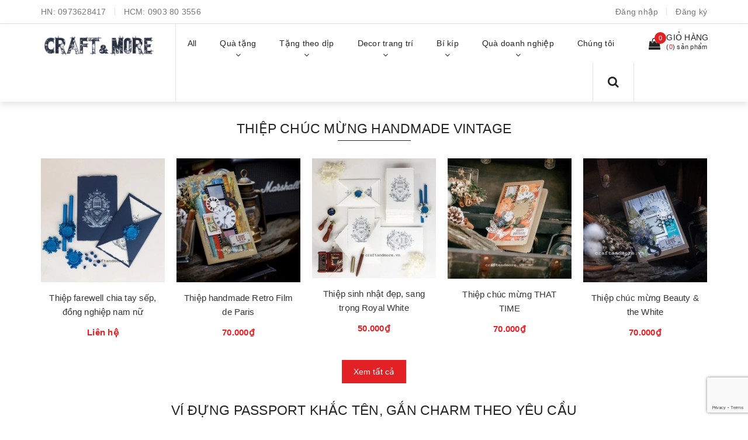

--- FILE ---
content_type: text/html; charset=utf-8
request_url: https://vietgiftcenter.com/
body_size: 59047
content:
<!DOCTYPE html>
<html lang="vi">
	<head>
		<meta charset="UTF-8" />
		<meta name="viewport" content="width=device-width, initial-scale=1, maximum-scale=1">	
		<meta name="google-site-verification" content="7AG0DdojyTvu-_kfAXsqF8zeF3m2JNn_JYxjsU7fwrc" />
		<!-- Facebook Pixel Code -->
		<script>
		  !function(f,b,e,v,n,t,s)
		  {if(f.fbq)return;n=f.fbq=function(){n.callMethod?
		  n.callMethod.apply(n,arguments):n.queue.push(arguments)};
		  if(!f._fbq)f._fbq=n;n.push=n;n.loaded=!0;n.version='2.0';
		  n.queue=[];t=b.createElement(e);t.async=!0;
		  t.src=v;s=b.getElementsByTagName(e)[0];
		  s.parentNode.insertBefore(t,s)}(window, document,'script',
		  'https://connect.facebook.net/en_US/fbevents.js');
		  fbq('init', '476761276866158');
		  fbq('track', 'PageView');
		</script>
		<noscript><img height="1" width="1" style="display:none"
		  src="https://www.facebook.com/tr?id=476761276866158&ev=PageView&noscript=1"
		/></noscript>
		<!-- End Facebook Pixel Code -->
		<title>
			Shop quà tặng handmade, đồ decor trang trí độc đáo vintage TpHCM Hà Nội Đà Nẵng
			
			
			 Craft & More Vietnam | vietgiftcenter.com			
		</title>
		<!-- Start Alexa Certify Javascript -->
		<script type="text/javascript">
		_atrk_opts = { atrk_acct:"sZXxw1hNdI20fn", domain:"vietgiftcenter.com",dynamic: true};
		(function() { var as = document.createElement('script'); as.type = 'text/javascript'; as.async = true; as.src = "https://certify-js.alexametrics.com/atrk.js"; var s = document.getElementsByTagName('script')[0];s.parentNode.insertBefore(as, s); })();
		</script>
		<noscript><img src="https://certify.alexametrics.com/atrk.gif?account=sZXxw1hNdI20fn" style="display:none" height="1" width="1" alt="" /></noscript>
		<!-- End Alexa Certify Javascript -->  
		<meta name="facebook-domain-verification" content="4po5z5xd86pqb2cbuadwfhtdvz9uwg" />
	

  

		<!-- ================= Page description ================== -->
		<meta name="description" content="Craft & More Vietnam | Vintage Personalized Gift & Decor. Cửa hàng quà tặng sinh nhật handmade, quà valentine đẹp ý nghĩa, quà tặng 20/10, 8/3, noel; đồ decor trang trí vintage phòng khách, cửa hàng, quán, shop.">
		<!-- ================= Meta ================== -->
		<meta name="keywords" content="Craft & More Vietnam, shop quà tặng handmade, sinh nhật, valentine, 20/10; đồ decor trang trí độc đáo vintage HCM Hà Nội Đà Nẵng.Thiệp handmade độc đáo, thiệp giấy handmade, thiệp retro vintage."/>
		<link rel="canonical" href="https://vietgiftcenter.com/"/>
		<meta name='revisit-after' content='1 days' />
		<meta name="robots" content="noodp,index,follow" />
		<!-- ================= Favicon ================== -->
		
		<link rel="icon" href="//bizweb.dktcdn.net/100/090/662/themes/700896/assets/favicon.png?1745652354523" type="image/x-icon" />
		
		<!-- Facebook Open Graph meta tags -->
		

	<meta property="og:type" content="website">
	<meta property="og:title" content="Shop quà tặng handmade, đồ decor trang trí độc đáo vintage TpHCM Hà Nội Đà Nẵng">
	<meta property="og:image" content="http://bizweb.dktcdn.net/100/090/662/themes/700896/assets/logo.png?1745652354523">
	<meta property="og:image:secure_url" content="https://bizweb.dktcdn.net/100/090/662/themes/700896/assets/logo.png?1745652354523">

<meta property="og:description" content="Craft & More Vietnam | Vintage Personalized Gift & Decor. Cửa hàng quà tặng sinh nhật handmade, quà valentine đẹp ý nghĩa, quà tặng 20/10, 8/3, noel; đồ decor trang trí vintage phòng khách, cửa hàng, quán, shop.">
<meta property="og:url" content="https://vietgiftcenter.com/">
<meta property="og:site_name" content="Craft & More Vietnam | vietgiftcenter.com">	

		<!-- Header JS -->	
		<script src="//bizweb.dktcdn.net/100/090/662/themes/700896/assets/jquery-2.2.3.min.js?1745652354523" type="text/javascript"></script> 
		<!-- Bizweb javascript customer -->
		
		<!-- Bizweb javascript -->
		<script src="//bizweb.dktcdn.net/100/090/662/themes/700896/assets/option-selectors.js?1745652354523" type="text/javascript"></script>
		<script src="//bizweb.dktcdn.net/assets/themes_support/api.jquery.js" type="text/javascript"></script> 
		<script src="//bizweb.dktcdn.net/100/090/662/themes/700896/assets/owl.carousel.min.js?1745652354523" type="text/javascript"></script>

		<!-- ================= Fonts ================== -->
		

		<link href="https://fonts.googleapis.com/css?family=Roboto:300,300i,400,400i,500,500i,700,700i&amp;subset=vietnamese" rel="stylesheet">
		<link rel="stylesheet" href="//maxcdn.bootstrapcdn.com/font-awesome/4.5.0/css/font-awesome.min.css">
		<!-- Plugin CSS -->			
		<link href="//bizweb.dktcdn.net/100/090/662/themes/700896/assets/plugin.scss.css?1745652354523" rel="stylesheet" type="text/css" media="all" />
		
		
		<link href="//bizweb.dktcdn.net/100/090/662/themes/700896/assets/jquery-fancybox-min.css?1745652354523" rel="stylesheet" type="text/css" media="all" />	
		
		<!-- Build Main CSS -->								

		<link href="//bizweb.dktcdn.net/100/090/662/themes/700896/assets/base.scss.css?1745652354523" rel="stylesheet" type="text/css" media="all" />		
		<link href="//bizweb.dktcdn.net/100/090/662/themes/700896/assets/style.scss.css?1745652354523" rel="stylesheet" type="text/css" media="all" />				
		<link href="//bizweb.dktcdn.net/100/090/662/themes/700896/assets/module.scss.css?1745652354523" rel="stylesheet" type="text/css" media="all" />
		<link href="//bizweb.dktcdn.net/100/090/662/themes/700896/assets/responsive.scss.css?1745652354523" rel="stylesheet" type="text/css" media="all" />

		<!-- Theme Main CSS -->
		<link href="//bizweb.dktcdn.net/100/090/662/themes/700896/assets/bootstrap-theme.css?1745652354523" rel="stylesheet" type="text/css" media="all" />
		

		<!-- Load Facebook SDK for JavaScript -->
		<div id="fb-root"></div>
		<script>
		  window.fbAsyncInit = function() {
			FB.init({
			  xfbml            : true,
			  version          : 'v3.3'
			});
		  };

		  (function(d, s, id) {
		  var js, fjs = d.getElementsByTagName(s)[0];
		  if (d.getElementById(id)) return;
		  js = d.createElement(s); js.id = id;
		  js.src = 'https://connect.facebook.net/vi_VN/sdk/xfbml.customerchat.js';
		  fjs.parentNode.insertBefore(js, fjs);
		}(document, 'script', 'facebook-jssdk'));</script>

		<!-- Your customer chat code -->
		<div class="fb-customerchat"
		  attribution=setup_tool
		  page_id="426683260730392"
		  logged_in_greeting="Chào Bạn! Đừng ngại chat ngay với Craft & More để được tư vấn sản phẩm tốt nhất ạ"
		  logged_out_greeting="Chào Bạn! Đừng ngại chat ngay với Craft & More để được tư vấn sản phẩm tốt nhất ạ">
		</div>

				<script>			
					var template = 'index';			 
				</script>
				<!-- Bizweb conter for header -->
				<script>
	var Bizweb = Bizweb || {};
	Bizweb.store = 'thegioihangdep.mysapo.net';
	Bizweb.id = 90662;
	Bizweb.theme = {"id":700896,"name":"Dualeo Shoes - GPSI","role":"main"};
	Bizweb.template = 'index';
	if(!Bizweb.fbEventId)  Bizweb.fbEventId = 'xxxxxxxx-xxxx-4xxx-yxxx-xxxxxxxxxxxx'.replace(/[xy]/g, function (c) {
	var r = Math.random() * 16 | 0, v = c == 'x' ? r : (r & 0x3 | 0x8);
				return v.toString(16);
			});		
</script>
<script>
	(function () {
		function asyncLoad() {
			var urls = ["//promotionpopup.sapoapps.vn/genscript/script.js?store=thegioihangdep.mysapo.net","https://productsrecommend.sapoapps.vn/assets/js/script.js?store=thegioihangdep.mysapo.net","https://productviewedhistory.sapoapps.vn/ProductViewed/ProductRecentScriptTags?store=thegioihangdep.mysapo.net","https://contactform.sapoapps.vn/ContactForm/ContactFormAsset/ContactFormScript?store=thegioihangdep.mysapo.net","https://availablenotice.sapoapps.vn/scripts/ab_availablenotice_scripttag.min.js?store=thegioihangdep.mysapo.net","https://quantitybreak.bizweb.vn/script.js?store=thegioihangdep.mysapo.net","//static.zotabox.com/5/7/57fec88d4504e8261e60453907794a0b/widgets.js?store=thegioihangdep.mysapo.net","//static.zotabox.com/5/7/57fec88d4504e8261e60453907794a0b/widgets.js?store=thegioihangdep.mysapo.net","https://google-shopping.sapoapps.vn/conversion-tracker/global-tag/7600.js?store=thegioihangdep.mysapo.net","https://google-shopping.sapoapps.vn/conversion-tracker/event-tag/7600.js?store=thegioihangdep.mysapo.net"];
			for (var i = 0; i < urls.length; i++) {
				var s = document.createElement('script');
				s.type = 'text/javascript';
				s.async = true;
				s.src = urls[i];
				var x = document.getElementsByTagName('script')[0];
				x.parentNode.insertBefore(s, x);
			}
		};
		window.attachEvent ? window.attachEvent('onload', asyncLoad) : window.addEventListener('load', asyncLoad, false);
	})();
</script>


<script>
	window.BizwebAnalytics = window.BizwebAnalytics || {};
	window.BizwebAnalytics.meta = window.BizwebAnalytics.meta || {};
	window.BizwebAnalytics.meta.currency = 'VND';
	window.BizwebAnalytics.tracking_url = '/s';

	var meta = {};
	
	
	for (var attr in meta) {
	window.BizwebAnalytics.meta[attr] = meta[attr];
	}
</script>

	
		<script src="/dist/js/stats.min.js?v=96f2ff2"></script>
	



<meta name="p:domain_verify" content="17a979ec4ccfd10f2442534d78550d37"/>
  <!-- Google Tag Manager -->
<script>(function(w,d,s,l,i){w[l]=w[l]||[];w[l].push({'gtm.start':
new Date().getTime(),event:'gtm.js'});var f=d.getElementsByTagName(s)[0],
j=d.createElement(s),dl=l!='dataLayer'?'&l='+l:'';j.async=true;j.src=
'https://www.googletagmanager.com/gtm.js?id='+i+dl;f.parentNode.insertBefore(j,f);
})(window,document,'script','dataLayer','GTM-5GJB83');</script>
<!-- End Google Tag Manager -->
<script>

	window.enabled_enhanced_ecommerce = false;

</script>






<script>
	var eventsListenerScript = document.createElement('script');
	eventsListenerScript.async = true;
	
	eventsListenerScript.src = "/dist/js/store_events_listener.min.js?v=1b795e9";
	
	document.getElementsByTagName('head')[0].appendChild(eventsListenerScript);
</script>





				

				<script>var ProductReviewsAppUtil=ProductReviewsAppUtil || {};</script>
			<link href="//bizweb.dktcdn.net/100/090/662/themes/700896/assets/cf-stylesheet.css?1745652354523" rel="stylesheet" type="text/css" media="all" />
		<link href="//bizweb.dktcdn.net/100/090/662/themes/700896/assets/appbulk-available-notice.css?1745652354523" rel="stylesheet" type="text/css" media="all" />
		
		</head>
			<body>	


		<!-- Google Tag Manager (noscript) -->
		<noscript><iframe src="https://www.googletagmanager.com/ns.html?id=GTM-5GJB83"
		height="0" width="0" style="display:none;visibility:hidden"></iframe></noscript>
		<!-- End Google Tag Manager (noscript) -->
		<!-- Main content -->
	
		<!-- Main content -->

		<header class="header">

	<div class="topbar-mobile hidden-lg hidden-md">

		<div class="container" >
			<ul class="list-inline f-left">
				
				<li>
					<i class="fa fa-mobile" style=" font-size: 20px; display: inline-block; position: relative; transform: translateY(2px); "></i> 
					HN:

					<span>
													
						<a href="tel:0973628417"> 0973628417</a>
								
					</span>
				</li>
				

				
				<li>
					<i class="fa fa-mobile" style=" font-size: 20px; display: inline-block; position: relative; transform: translateY(2px); "></i> 
					HCM:

					<span>
													
						<a href="tel:0903 80 3556"> 0903 80 3556</a>
								
					</span>
				</li>
				

				
			</ul>




			<li class="li-search hidden"><a href="javscrript:;">
				<i class="fa fa-search"></i></a>
				<div class="dropdown topbar-dropdown ">
					<div class="content a-center">										
						<div class="header_search search_form">
	<form class="input-group search-bar search_form" action="/search" method="get" role="search">		
		<input type="search" name="query" value="" placeholder="Tìm sản phẩm" class="input-group-field st-default-search-input search-text" autocomplete="off">
		<span class="input-group-btn">
			<button class="btn btn-primary icon-fallback-text">
				<i class="fa fa-search"></i>
			</button>
		</span>
	</form>
</div>
					</div>									
				</div>
			</li>
		</div>

	</div>


	<div class="topbar hidden-sm hidden-xs">
		<div class="container">
			<div>
				<div class="row">
					<div class="col-sm-9 col-md-9 a-left">
						<ul class="list-inline f-left">
							
							<li>
								HN: 
								<span>
																
									<a href="tel:0973628417">0973628417</a>
											
								</span>
							</li>
							

							

							<li>
								HCM: 
								<span>
																
									<a href="tel:0903 80 3556">0903 80 3556</a>
											
								</span>
							</li>
							

							
						</ul>

					</div>
					<div class="col-sm-3 col-md-3">

						<ul class="list-inline f-right">


							
							<li><a data-toggle="modal" data-target="#dangnhap" href="/account/login">Đăng nhập</a></li>
							<li><a data-toggle="modal" data-target="#dangky" href="/account/register">Đăng ký</a></li>
							

							
						</ul>

					</div>

				</div>
			</div>
		</div>
	</div>
	<nav>
		<div class="container">
			<div class="relative d-lg-flex no-mic">
				<div class="header-content clearfix a-center">
					<div class="logo inline-block">
						
						<a href="/" class="logo-wrapper ">					
							<img src="//bizweb.dktcdn.net/100/090/662/themes/700896/assets/logo.png?1745652354523" alt="logo ">					
						</a>
							
					</div>
				</div>

				<div class="hidden-sm hidden-xs flex-grow-1">
	<ul class="nav nav-left">
		
		
		

		

		
		
		
		
		
		<li class="nav-item ">
			<a class="nav-link" href="/collections/all">
				
				<span>All</span>
			</a>
		</li>
			

		
		

		

		
		
		
		
		
		<li class="nav-item ">
			<a href="/collections/all" class="nav-link">
				
				<span>Quà tặng</span> <i class="fa fa-angle-down" data-toggle="dropdown"></i>
			</a>			
						
			<ul class="dropdown-menu">
				
				
				<li class="nav-item-lv2">
					<a class="nav-link" href="/vi-dung-passport-ho-chieu-bao-bop-vo-cover-tui-da-dep">Ví đựng passport khắc tên</a>
				</li>
				
				
				
				<li class="nav-item-lv2">
					<a class="nav-link" href="/scrapbook-album-anh-handmade">Scrapbook, album ảnh handmade</a>
				</li>
				
				
				
				<li class="dropdown-submenu nav-item-lv2">
					<a class="nav-link" href="/so-tay-vintage-co-dien">Sổ tay vintage cổ điển <i class="fa fa-angle-right"></i></a>

					<ul class="dropdown-menu">
												
						<li class="nav-item-lv3">
							<a class="nav-link" href="/in-so-tay-nguyen-lieu-lam-so-tay">In sổ tay & nguyên liệu làm sổ tay</a>
						</li>						
												
						<li class="nav-item-lv3">
							<a class="nav-link" href="/so-tay-bia-da">Sổ tay bìa da & bìa cứng</a>
						</li>						
												
						<li class="nav-item-lv3">
							<a class="nav-link" href="/so-tay-gay-lo-xo-1">Sổ tay gáy lò xo</a>
						</li>						
												
						<li class="nav-item-lv3">
							<a class="nav-link" href="/so-tay-bia-cong">Sổ tay bìa còng</a>
						</li>						
												
						<li class="nav-item-lv3">
							<a class="nav-link" href="/so-nhat-ky">Sổ Nhật Ký Đẹp</a>
						</li>						
						
					</ul>                      
				</li>
				
				
				
				<li class="nav-item-lv2">
					<a class="nav-link" href="/phu-kien-nguyen-lieu-lam-handmade">Phụ kiện, nguyên liệu làm handmade</a>
				</li>
				
				
				
				<li class="dropdown-submenu nav-item-lv2">
					<a class="nav-link" href="/thiep-handmade">Thiệp handmade vintage <i class="fa fa-angle-right"></i></a>

					<ul class="dropdown-menu">
												
						<li class="nav-item-lv3">
							<a class="nav-link" href="/thiep-handmade-cho-ngay-sinh-nhat">Thiệp chúc mừng sinh nhật</a>
						</li>						
												
						<li class="nav-item-lv3">
							<a class="nav-link" href="/thiep-handmade-cho-ngay-le-tinh-yeu-14-2">Thiệp valentine tình yêu 14/2</a>
						</li>						
												
						<li class="nav-item-lv3">
							<a class="nav-link" href="/thiep-hand-made-cho-ngay-giang-sinh-noel">Thiệp giáng sinh noel</a>
						</li>						
												
						<li class="nav-item-lv3">
							<a class="nav-link" href="/thiep-chuc-mung-nam-moi-thiep-handmade-chuc-xuan">Thiệp chúc mừng năm mới, tết xuân</a>
						</li>						
												
						<li class="nav-item-lv3">
							<a class="nav-link" href="/thiep-handmade-cam-on-thiep-chuc-mung">Thiệp cảm ơn, chúc mừng</a>
						</li>						
												
						<li class="nav-item-lv3">
							<a class="nav-link" href="/thiep-handmade-cho-ngay-le-20-11">Thiệp 20/11</a>
						</li>						
												
						<li class="nav-item-lv3">
							<a class="nav-link" href="/thiep-handmade-cho-ngay-20-10-08-03">Thiệp 20/10 & 8/3</a>
						</li>						
						
					</ul>                      
				</li>
				
				
				
				<li class="nav-item-lv2">
					<a class="nav-link" href="/hop-tui-vi-xinh-xan">Hộp, túi, ví, giỏ xách</a>
				</li>
				
				
				
				<li class="nav-item-lv2">
					<a class="nav-link" href="/do-da-handmade">Đồ Da Handmade</a>
				</li>
				
				
				
				<li class="nav-item-lv2">
					<a class="nav-link" href="/hop-nhac-music-box-dep">Hộp nhạc music box</a>
				</li>
				
				
				
				<li class="nav-item-lv2">
					<a class="nav-link" href="/hoa-kho-vinh-cuu-trang-tri-handmade-tphcm-hanoi">Hoa khô vĩnh cửu trang trí handmade</a>
				</li>
				
				
				
				<li class="nav-item-lv2">
					<a class="nav-link" href="/dong-ho-qua-quyt-1">Đồng hồ quả quýt, đồng hồ dây chuyền đeo cổ</a>
				</li>
				
				

			</ul>
			
		</li>
			

		
		

		

		
		
		
		
		
		<li class="nav-item ">
			<a href="/qua-tang-handmade" class="nav-link">
				
				<span>Tặng theo dịp</span> <i class="fa fa-angle-down" data-toggle="dropdown"></i>
			</a>			
						
			<ul class="dropdown-menu">
				
				
				<li class="dropdown-submenu nav-item-lv2">
					<a class="nav-link" href="/qua-tang-sinh-nhat">Quà sinh nhật <i class="fa fa-angle-right"></i></a>

					<ul class="dropdown-menu">
												
						<li class="nav-item-lv3">
							<a class="nav-link" href="/qua-tang-sinh-nhat-cho-nu">Quà sinh nhật cho nữ</a>
						</li>						
												
						<li class="nav-item-lv3">
							<a class="nav-link" href="/qua-tang-sinh-nhat-cho-nam">Quà sinh nhật cho nam</a>
						</li>						
												
						<li class="nav-item-lv3">
							<a class="nav-link" href="/qua-tang-sinh-nhat-cho-ban-gai-ban-trai-nguoi-yeu">Quà tặng sinh nhật cho bạn trai, bạn gái, người yêu ý nghĩa</a>
						</li>						
						
					</ul>                      
				</li>
				
				
				
				<li class="nav-item-lv2">
					<a class="nav-link" href="/qua-tang-20-10-cho-ban-gai-nguoi-yeu-vo-me-chong">Quà tặng 20/10 - Ngày Phụ Nữ Việt Nam</a>
				</li>
				
				
				
				<li class="nav-item-lv2">
					<a class="nav-link" href="/qua-tang-20-11-y-nghia-cho-thay-co-giao">Quà tặng 20/11 - Ngày Nhà Giáo Việt Nam</a>
				</li>
				
				
				
				<li class="nav-item-lv2">
					<a class="nav-link" href="/qua-tang-noel-giang-sinh-cho-ban-gai-ban-trai-nguoi-yeu">Quà tặng Noel - Giáng Sinh</a>
				</li>
				
				
				
				<li class="nav-item-lv2">
					<a class="nav-link" href="/qua-tang-valentine-14-2">Quà tặng Valentine 14/2</a>
				</li>
				
				
				
				<li class="nav-item-lv2">
					<a class="nav-link" href="/qua-tang-8-3-y-nghia-cho-ban-gai-nguoi-yeu-me-vo">Quà tặng 8/3 - Quốc tế Phụ Nữ</a>
				</li>
				
				

			</ul>
			
		</li>
			

		
		

		

		
		
		
		
		
		<li class="nav-item ">
			<a href="/do-decor-trang-tri-vintage" class="nav-link">
				
				<span>Decor trang trí</span> <i class="fa fa-angle-down" data-toggle="dropdown"></i>
			</a>			
						
			<ul class="dropdown-menu">
				
				
				<li class="nav-item-lv2">
					<a class="nav-link" href="/vai-canvas-vai-bo-tho-day-vai-cotton-vai-may-rem-cua-khan-trai-ban-vai-trang-tri">Vải canvas | vải bố</a>
				</li>
				
				
				
				<li class="nav-item-lv2">
					<a class="nav-link" href="/do-decor-trang-tri-vintage">Đồ decor trang trí vintage</a>
				</li>
				
				
				
				<li class="nav-item-lv2">
					<a class="nav-link" href="/dong-ho-trang-tri-decor-treo-tuong-de-ban-gia-co-vintage-nghe-thuat-dep-doc-la">Đồng hồ trang trí treo tường, để bàn vintage đẹp, độc, lạ</a>
				</li>
				
				
				
				<li class="nav-item-lv2">
					<a class="nav-link" href="/hoa-handmade">Hoa & bình hoa</a>
				</li>
				
				
				
				<li class="nav-item-lv2">
					<a class="nav-link" href="/tham-vai-vintage-trai-san-phu-sofa">Thảm vải vintage</a>
				</li>
				
				
				
				<li class="nav-item-lv2">
					<a class="nav-link" href="/khung-anh-vintage">Khung ảnh vintage</a>
				</li>
				
				
				
				<li class="nav-item-lv2">
					<a class="nav-link" href="/hoa-kho-vinh-cuu-trang-tri-handmade-tphcm-hanoi">Hoa khô vĩnh cửu trang trí handmade</a>
				</li>
				
				

			</ul>
			
		</li>
			

		
		

		

		
		
		
		
		
		<li class="nav-item ">
			<a href="/thiep-handmade-cach-lam-thiep-handmade" class="nav-link">
				
				<span>Bí kíp</span> <i class="fa fa-angle-down" data-toggle="dropdown"></i>
			</a>			
						
			<ul class="dropdown-menu">
				
				
				<li class="nav-item-lv2">
					<a class="nav-link" href="/thiep-handmade-cach-lam-thiep-handmade">Hướng dẫn làm thiệp handmade</a>
				</li>
				
				
				
				<li class="nav-item-lv2">
					<a class="nav-link" href="/cach-lam-scrapbook-album-anh-handmade">Scrapbook handmade & album ảnh DIY</a>
				</li>
				
				
				
				<li class="nav-item-lv2">
					<a class="nav-link" href="/khach-hang">Làm theo yêu cầu</a>
				</li>
				
				
				
				<li class="nav-item-lv2">
					<a class="nav-link" href="/nguyen-lieu-handmade">Nguyên vật liệu, phụ kiện, dụng cụ làm handmade</a>
				</li>
				
				
				
				<li class="nav-item-lv2">
					<a class="nav-link" href="/cach-lam-so-tay-trang-tri-nhat-ky-luu-but-ky-yeu-a-san-xuat-in-so">Hướng dẫn cách làm sổ tay vintage</a>
				</li>
				
				
				
				<li class="nav-item-lv2">
					<a class="nav-link" href="/qua-tang-cuoc-song">Bí kíp chọn quà tặng sinh nhật, 20/11, 20/10, 8/3, Giáng sinh noel</a>
				</li>
				
				
				
				<li class="dropdown-submenu nav-item-lv2">
					<a class="nav-link" href="/do-trang-tri-phu-kien-decor">Bí kíp decor trang trí nhà cửa <i class="fa fa-angle-right"></i></a>

					<ul class="dropdown-menu">
												
						<li class="nav-item-lv3">
							<a class="nav-link" href="/may-do-trang-tri-noi-that-voi-vai-canvas-bo-cotton">Sản phẩm từ vải canvas-bố-cotton</a>
						</li>						
						
					</ul>                      
				</li>
				
				
				
				<li class="nav-item-lv2">
					<a class="nav-link" href="/cach-lam-qua-tang-sinh-nhat">Cách làm quà tặng sinh nhật</a>
				</li>
				
				

			</ul>
			
		</li>
			

		
		

		

		
		
		
		
		
		<li class="nav-item ">
			<a href="/khach-hang" class="nav-link">
				
				<span>Quà doanh nghiệp</span> <i class="fa fa-angle-down" data-toggle="dropdown"></i>
			</a>			
						
			<ul class="dropdown-menu">
				
				
				<li class="nav-item-lv2">
					<a class="nav-link" href="/hoa-kho-vinh-cuu-trang-tri-handmade-tphcm-hanoi">Hoa khô vĩnh cửu trang trí handmade</a>
				</li>
				
				

			</ul>
			
		</li>
			

		
		

		

		
		
		
		
		
		<li class="nav-item ">
			<a class="nav-link" href="/gioi-thieu-1">
				
				<span>Chúng tôi</span>
			</a>
		</li>
			

		



		
	</ul>	

	<div class="top-cart-contain f-right ">
		<div class="mini-cart text-xs-center">
			<div class="heading-cart">
				<a href="/cart">
					<div>
						<div class="icon f-left relative">
							<i class="fa fa-shopping-bag"></i>
							<span class="cartCount count_item_pr" id="cart-total">0</span>
						</div>

						<div class="right-content">
							<span class="label">Giỏ hàng</span>
							(<span class="cartCount2">0</span>) sản phẩm
						</div>
					</div>
				</a>
			</div>
			<div class="top-cart-content hidden-md hidden-sm hidden-xs">
				<ul id="cart-sidebar" class="mini-products-list count_li">
					<li class="list-item">
						<ul></ul>
					</li>
					<li class="action">
						<ul>
							<li class="li-fix-1">
								<div class="top-subtotal">
									Tổng tiền thanh toán:
									<span class="price"></span>
								</div>
							</li>
							<li class="li-fix-2" style="">
								<div class="actions">
									<a href="/cart" class="btn btn-primary">
										<span>Giỏ hàng</span>
									</a>
									<a href="/checkout" class="btn btn-checkout btn-gray">
										<span>Thanh toán</span>
									</a>
								</div>
							</li>
						</ul>
					</li>
				</ul>
			</div>
		</div>
	</div>
	<div class="menu-search f-right">	
		<div class="icon-search">
			<i class="fa fa-search"></i>
		</div>
		<div class="header_search search_form">
			<form class="input-group search-bar search_form" action="/search" method="get" role="search">		
				<input type="search" name="query" value="" placeholder="Tìm sản phẩm" class="input-group-field st-default-search-input search-text auto-search" autocomplete="off">
				<span class="input-group-btn">
					<button class="btn btn-primary icon-fallback-text">
						<i class="fa fa-search"></i>
					</button>
				</span>
			</form>
			<div id='search_suggestion'>
						<div id='search_top'>
							<div id="product_results"></div>
							<div id="article_results"></div>
						</div>
						<div id='search_bottom'>
							<a class='show_more' href='#'>Hiển thị tất cả kết quả cho "<span></span>"</a>
						</div>
					</div>
					<script>
						$(document).ready(function ($) {
							var settings = {
								searchArticle: "0",
								articleLimit: 5,
								productLimit: 5,
								showDescription: "0"
							};
							var suggestionWrap = document.getElementById('search_suggestion');
							var searchTop = document.getElementById('search_top');
							var productResults = document.getElementById('product_results');
							var articleResults = document.getElementById('article_results');
							var searchBottom = document.getElementById('search_bottom');
							var isArray = function(a) {
								return Object.prototype.toString.call(a) === "[object Array]";
							}
							var createEle = function(desc) {
								if (!isArray(desc)) {
									return createEle.call(this, Array.prototype.slice.call(arguments));
								}
								var tag = desc[0];
								var attributes = desc[1];
								var el = document.createElement(tag);
								var start = 1;
								if (typeof attributes === "object" && attributes !== null && !isArray(attributes)) {
									for (var attr in attributes) {
										el[attr] = attributes[attr];
									}
									start = 2;
								}
								for (var i = start; i < desc.length; i++) {
									if (isArray(desc[i])) {
										el.appendChild(createEle(desc[i]));
									}
									else {
										el.appendChild(document.createTextNode(desc[i]));
									}
								}
								return el;
							}
							var loadResult = function(data, type) {
								if(type==='product')
								{
									productResults.innerHTML = '';
								}
								if(type==='article')
								{
									articleResults.innerHTML = '';
								}
								var articleLimit = parseInt(settings.articleLimit);
								var productLimit = parseInt(settings.productLimit);
								var showDescription = settings.showDescription;
								if(data.indexOf('<iframe') > -1) {
									data = data.substr(0, (data.indexOf('<iframe') - 1))
								}
								var dataJson = JSON.parse(data);
								if(dataJson.results !== undefined)
								{
									var resultList = [];
									searchTop.style.display = 'block';
									if(type === 'product') {
										productResults.innerHTML = ''
										productLimit = Math.min(dataJson.results.length, productLimit);
										for(var i = 0; i < productLimit; i++) {
											resultList[i] = dataJson.results[i];
										}
									}
									else {
										articleResults.innerHTML = '';
										articleLimit = Math.min(dataJson.results.length, articleLimit);
										for(var i = 0; i < articleLimit; i++) {
											resultList[i] = dataJson.results[i];
										}
									}
									var searchTitle = 'Sản phẩm gợi ý'
									if(type === 'article') {
										searchTitle = 'Bài viết';
									}
									var searchHeading = createEle(['h3', searchTitle]);
									var searchList = document.createElement('ul');
									for(var index = 0; index < resultList.length; index++) {
										var item = resultList[index];
										var priceDiv = '';
										var descriptionDiv = '';
										if(type == 'product') {
											if(item.price_contact) {
												priceDiv = ['div', {className: 'item_price'},
															['ins', item.price_contact]
														   ];
											}
											else {
												if(item.price_from) {
													priceDiv = ['div', {className: 'item_price'},
																['span', 'Từ '],
																['ins', item.price_from]
															   ];
												}
												else {
													priceDiv = ['div', {className: 'item_price'},
																['ins', parseFloat(item.price)  ? item.price : 'Liên hệ']
															   ];
												}
											}
											if(item.compare_at_price !== undefined) {
												priceDiv.push(['del', item.compare_at_price]);
											}
										}
										if(showDescription == '1') {
											descriptionDiv = ['div', {className: 'item_description'}, item.description]
										}
										var searchItem = createEle(
											['li',
											 ['a', {href: item.url, title: item.title},
											  ['div', {className: 'item_image'},
											   ['img', {src: item.thumbnail, alt: item.title}]
											  ],
											  ['div', {className: 'item_detail'},
											   ['div', {className: 'item_title'},
												['h4', item.title]
											   ],
											   priceDiv, descriptionDiv
											  ]
											 ]
											]
										)
										searchList.appendChild(searchItem);
									}
									if(type === 'product') {
										productResults.innerHTML = '';
										productResults.appendChild(searchHeading);
										productResults.appendChild(searchList);
									}
									else {
										articleResults.innerHTML = '';
										articleResults.appendChild(searchHeading);
										articleResults.appendChild(searchList);
									}
								}
								else
								{
									if(type !== 'product' && false)
									{
										searchTop.style.display = 'none'
									}
								}
							}
							var loadAjax = function(q) {
								if(settings.searchArticle === '1') {
									loadArticle(q);
								}
								loadProduct(q);
							}
							var loadProduct = function(q) {
								var xhttp = new XMLHttpRequest();
								xhttp.onreadystatechange = function() {
									if(this.readyState == 4 && this.status == 200) {
										loadResult(this.responseText, 'product')
									}
								}
								xhttp.open('GET', '/search?type=product&q=' + q + '&view=json', true);
								xhttp.send();
							}
							var loadArticle = function(q) {
								var xhttp = new XMLHttpRequest();
								xhttp.onreadystatechange = function() {
									if(this.readyState == 4 && this.status == 200) {
										loadResult(this.responseText, 'article')
									}
								}
								xhttp.open('GET', '/search?type=article&q=' + q + '&view=json', true);
								xhttp.send();
							}
							var searchForm = document.querySelectorAll('.header_search form[action="/search"]');
							var getPos = function(el) {
								for (var lx=0, ly=0; el != null; lx += el.offsetLeft, ly += el.offsetTop, el = el.offsetParent);
								return {x: lx,y: ly};
							}
							var initSuggestion = function(el) {

								var parentTop = el.offsetParent.offsetTop;
								var position = getPos(el);
								var searchInputHeight = el.offsetHeight;
								var searchInputWidth = el.offsetWidth;
								var searchInputX = position.x;
								var searchInputY = position.y;
								var suggestionPositionX = searchInputX;
								var suggestionPositionY = searchInputY + searchInputHeight;
								suggestionWrap.style.left = '0px';
								suggestionWrap.style.top = 52 + 'px';
								suggestionWrap.style.width = searchInputWidth + 'px';
							}
							window.__q__ = '';
							var loadAjax2 = function (q) {
								if(settings.searchArticle === '1') {
								}
								window.__q__ = q;
								return $.ajax({
									url: '/search?type=product&q=' + q + '&view=json',
									type:'GET'
								}).promise();
							};
							if(searchForm.length > 0) {
								for(var i = 0; i < searchForm.length; i++) {
									var form = searchForm[i];
									
									var searchInput = form.querySelector('input');
									
									var keyup = Rx.Observable.fromEvent(searchInput, 'keyup')
									.map(function (e) {
										var __q = e.target.value;
										initSuggestion(e.target);
										if(__q === '' || __q === null) {
											suggestionWrap.style.display = 'none';
										}
										else{
											suggestionWrap.style.display = 'block';
											var showMore = searchBottom.getElementsByClassName('show_more')[0];
											showMore.setAttribute('href', '/search?q=' + __q);
											showMore.querySelector('span').innerHTML = __q;
										}
										return e.target.value;
									})
									.filter(function (text) {
										return text.length > 0;
									})
									.debounce(300  )
									.distinctUntilChanged();
									var searcher = keyup.flatMapLatest(loadAjax2);
									searcher.subscribe(
										function (data) {
											loadResult(data, 'product');
											if(settings.searchArticle === '1') {
												loadArticle(window.__q__);
											}
										},
										function (error) {

										});
								}
							}
							window.addEventListener('click', function() {
								suggestionWrap.style.display = 'none';
							});
						});

					</script>

		</div>
	</div>	
</div>
				<div class="hidden-lg hidden-md menu-offcanvas">
	<div class="head-menu clearfix">
		<ul class="list-inline">
			
			<li>
				<a href="/account/login"><i class="fa fa-user"></i> Đăng nhập</a>

			</li>
			<li><span>hoặc</span></li>
			<li><a href="/account/register">Đăng ký</a>						
			</li>
			

			<li class="li-search">
				<div class="header_search search_form">
	<form class="input-group search-bar search_form" action="/search" method="get" role="search">		
		<input type="search" name="query" value="" placeholder="Tìm sản phẩm" class="input-group-field st-default-search-input search-text" autocomplete="off">
		<span class="input-group-btn">
			<button class="btn btn-primary icon-fallback-text">
				<i class="fa fa-search"></i>
			</button>
		</span>
	</form>
</div>						

			</li>
		</ul>
		<div class="menuclose"><i class="fa fa-close"></i></div>
	</div>
	<ul id="nav-mobile" class="nav hidden-md hidden-lg">
		<li class="h3">
			MENU
		</li>
		
		
		
		
		
		
		
		
		<li class="nav-item ">
			<a class="nav-link" href="/collections/all">
				
				<span>All</span>
			</a>
		</li>		
		
		
		
		
		
		
		
		
		<li class="nav-item ">
			<a href="/collections/all" class="nav-link">
				
				<span>Quà tặng</span> <i class="fa faa fa-angle-right"></i>
			</a>

			<ul class="dropdown-menu">
				
				
				<li class="nav-item-lv2">
					<a class="nav-link" href="/vi-dung-passport-ho-chieu-bao-bop-vo-cover-tui-da-dep">Ví đựng passport khắc tên</a>
				</li>
				
				
				
				<li class="nav-item-lv2">
					<a class="nav-link" href="/scrapbook-album-anh-handmade">Scrapbook, album ảnh handmade</a>
				</li>
				
				
				
				<li class="dropdown-submenu nav-item-lv2">
					<a class="nav-link" href="/so-tay-vintage-co-dien">Sổ tay vintage cổ điển <i class="fa faa fa-angle-right"></i></a>

					<ul class="dropdown-menu">
												
						<li class="nav-item-lv3">
							<a class="nav-link" href="/in-so-tay-nguyen-lieu-lam-so-tay">In sổ tay & nguyên liệu làm sổ tay</a>
						</li>						
												
						<li class="nav-item-lv3">
							<a class="nav-link" href="/so-tay-bia-da">Sổ tay bìa da & bìa cứng</a>
						</li>						
												
						<li class="nav-item-lv3">
							<a class="nav-link" href="/so-tay-gay-lo-xo-1">Sổ tay gáy lò xo</a>
						</li>						
												
						<li class="nav-item-lv3">
							<a class="nav-link" href="/so-tay-bia-cong">Sổ tay bìa còng</a>
						</li>						
												
						<li class="nav-item-lv3">
							<a class="nav-link" href="/so-nhat-ky">Sổ Nhật Ký Đẹp</a>
						</li>						
						
					</ul>                      
				</li>
				
				
				
				<li class="nav-item-lv2">
					<a class="nav-link" href="/phu-kien-nguyen-lieu-lam-handmade">Phụ kiện, nguyên liệu làm handmade</a>
				</li>
				
				
				
				<li class="dropdown-submenu nav-item-lv2">
					<a class="nav-link" href="/thiep-handmade">Thiệp handmade vintage <i class="fa faa fa-angle-right"></i></a>

					<ul class="dropdown-menu">
												
						<li class="nav-item-lv3">
							<a class="nav-link" href="/thiep-handmade-cho-ngay-sinh-nhat">Thiệp chúc mừng sinh nhật</a>
						</li>						
												
						<li class="nav-item-lv3">
							<a class="nav-link" href="/thiep-handmade-cho-ngay-le-tinh-yeu-14-2">Thiệp valentine tình yêu 14/2</a>
						</li>						
												
						<li class="nav-item-lv3">
							<a class="nav-link" href="/thiep-hand-made-cho-ngay-giang-sinh-noel">Thiệp giáng sinh noel</a>
						</li>						
												
						<li class="nav-item-lv3">
							<a class="nav-link" href="/thiep-chuc-mung-nam-moi-thiep-handmade-chuc-xuan">Thiệp chúc mừng năm mới, tết xuân</a>
						</li>						
												
						<li class="nav-item-lv3">
							<a class="nav-link" href="/thiep-handmade-cam-on-thiep-chuc-mung">Thiệp cảm ơn, chúc mừng</a>
						</li>						
												
						<li class="nav-item-lv3">
							<a class="nav-link" href="/thiep-handmade-cho-ngay-le-20-11">Thiệp 20/11</a>
						</li>						
												
						<li class="nav-item-lv3">
							<a class="nav-link" href="/thiep-handmade-cho-ngay-20-10-08-03">Thiệp 20/10 & 8/3</a>
						</li>						
						
					</ul>                      
				</li>
				
				
				
				<li class="nav-item-lv2">
					<a class="nav-link" href="/hop-tui-vi-xinh-xan">Hộp, túi, ví, giỏ xách</a>
				</li>
				
				
				
				<li class="nav-item-lv2">
					<a class="nav-link" href="/do-da-handmade">Đồ Da Handmade</a>
				</li>
				
				
				
				<li class="nav-item-lv2">
					<a class="nav-link" href="/hop-nhac-music-box-dep">Hộp nhạc music box</a>
				</li>
				
				
				
				<li class="nav-item-lv2">
					<a class="nav-link" href="/hoa-kho-vinh-cuu-trang-tri-handmade-tphcm-hanoi">Hoa khô vĩnh cửu trang trí handmade</a>
				</li>
				
				
				
				<li class="nav-item-lv2">
					<a class="nav-link" href="/dong-ho-qua-quyt-1">Đồng hồ quả quýt, đồng hồ dây chuyền đeo cổ</a>
				</li>
				
				
			</ul>
		</li>
		
		
		
		
		
		
		
		
		<li class="nav-item ">
			<a href="/qua-tang-handmade" class="nav-link">
				
				<span>Tặng theo dịp</span> <i class="fa faa fa-angle-right"></i>
			</a>

			<ul class="dropdown-menu">
				
				
				<li class="dropdown-submenu nav-item-lv2">
					<a class="nav-link" href="/qua-tang-sinh-nhat">Quà sinh nhật <i class="fa faa fa-angle-right"></i></a>

					<ul class="dropdown-menu">
												
						<li class="nav-item-lv3">
							<a class="nav-link" href="/qua-tang-sinh-nhat-cho-nu">Quà sinh nhật cho nữ</a>
						</li>						
												
						<li class="nav-item-lv3">
							<a class="nav-link" href="/qua-tang-sinh-nhat-cho-nam">Quà sinh nhật cho nam</a>
						</li>						
												
						<li class="nav-item-lv3">
							<a class="nav-link" href="/qua-tang-sinh-nhat-cho-ban-gai-ban-trai-nguoi-yeu">Quà tặng sinh nhật cho bạn trai, bạn gái, người yêu ý nghĩa</a>
						</li>						
						
					</ul>                      
				</li>
				
				
				
				<li class="nav-item-lv2">
					<a class="nav-link" href="/qua-tang-20-10-cho-ban-gai-nguoi-yeu-vo-me-chong">Quà tặng 20/10 - Ngày Phụ Nữ Việt Nam</a>
				</li>
				
				
				
				<li class="nav-item-lv2">
					<a class="nav-link" href="/qua-tang-20-11-y-nghia-cho-thay-co-giao">Quà tặng 20/11 - Ngày Nhà Giáo Việt Nam</a>
				</li>
				
				
				
				<li class="nav-item-lv2">
					<a class="nav-link" href="/qua-tang-noel-giang-sinh-cho-ban-gai-ban-trai-nguoi-yeu">Quà tặng Noel - Giáng Sinh</a>
				</li>
				
				
				
				<li class="nav-item-lv2">
					<a class="nav-link" href="/qua-tang-valentine-14-2">Quà tặng Valentine 14/2</a>
				</li>
				
				
				
				<li class="nav-item-lv2">
					<a class="nav-link" href="/qua-tang-8-3-y-nghia-cho-ban-gai-nguoi-yeu-me-vo">Quà tặng 8/3 - Quốc tế Phụ Nữ</a>
				</li>
				
				
			</ul>
		</li>
		
		
		
		
		
		
		
		
		<li class="nav-item ">
			<a href="/do-decor-trang-tri-vintage" class="nav-link">
				
				<span>Decor trang trí</span> <i class="fa faa fa-angle-right"></i>
			</a>

			<ul class="dropdown-menu">
				
				
				<li class="nav-item-lv2">
					<a class="nav-link" href="/vai-canvas-vai-bo-tho-day-vai-cotton-vai-may-rem-cua-khan-trai-ban-vai-trang-tri">Vải canvas | vải bố</a>
				</li>
				
				
				
				<li class="nav-item-lv2">
					<a class="nav-link" href="/do-decor-trang-tri-vintage">Đồ decor trang trí vintage</a>
				</li>
				
				
				
				<li class="nav-item-lv2">
					<a class="nav-link" href="/dong-ho-trang-tri-decor-treo-tuong-de-ban-gia-co-vintage-nghe-thuat-dep-doc-la">Đồng hồ trang trí treo tường, để bàn vintage đẹp, độc, lạ</a>
				</li>
				
				
				
				<li class="nav-item-lv2">
					<a class="nav-link" href="/hoa-handmade">Hoa & bình hoa</a>
				</li>
				
				
				
				<li class="nav-item-lv2">
					<a class="nav-link" href="/tham-vai-vintage-trai-san-phu-sofa">Thảm vải vintage</a>
				</li>
				
				
				
				<li class="nav-item-lv2">
					<a class="nav-link" href="/khung-anh-vintage">Khung ảnh vintage</a>
				</li>
				
				
				
				<li class="nav-item-lv2">
					<a class="nav-link" href="/hoa-kho-vinh-cuu-trang-tri-handmade-tphcm-hanoi">Hoa khô vĩnh cửu trang trí handmade</a>
				</li>
				
				
			</ul>
		</li>
		
		
		
		
		
		
		
		
		<li class="nav-item ">
			<a href="/thiep-handmade-cach-lam-thiep-handmade" class="nav-link">
				
				<span>Bí kíp</span> <i class="fa faa fa-angle-right"></i>
			</a>

			<ul class="dropdown-menu">
				
				
				<li class="nav-item-lv2">
					<a class="nav-link" href="/thiep-handmade-cach-lam-thiep-handmade">Hướng dẫn làm thiệp handmade</a>
				</li>
				
				
				
				<li class="nav-item-lv2">
					<a class="nav-link" href="/cach-lam-scrapbook-album-anh-handmade">Scrapbook handmade & album ảnh DIY</a>
				</li>
				
				
				
				<li class="nav-item-lv2">
					<a class="nav-link" href="/khach-hang">Làm theo yêu cầu</a>
				</li>
				
				
				
				<li class="nav-item-lv2">
					<a class="nav-link" href="/nguyen-lieu-handmade">Nguyên vật liệu, phụ kiện, dụng cụ làm handmade</a>
				</li>
				
				
				
				<li class="nav-item-lv2">
					<a class="nav-link" href="/cach-lam-so-tay-trang-tri-nhat-ky-luu-but-ky-yeu-a-san-xuat-in-so">Hướng dẫn cách làm sổ tay vintage</a>
				</li>
				
				
				
				<li class="nav-item-lv2">
					<a class="nav-link" href="/qua-tang-cuoc-song">Bí kíp chọn quà tặng sinh nhật, 20/11, 20/10, 8/3, Giáng sinh noel</a>
				</li>
				
				
				
				<li class="dropdown-submenu nav-item-lv2">
					<a class="nav-link" href="/do-trang-tri-phu-kien-decor">Bí kíp decor trang trí nhà cửa <i class="fa faa fa-angle-right"></i></a>

					<ul class="dropdown-menu">
												
						<li class="nav-item-lv3">
							<a class="nav-link" href="/may-do-trang-tri-noi-that-voi-vai-canvas-bo-cotton">Sản phẩm từ vải canvas-bố-cotton</a>
						</li>						
						
					</ul>                      
				</li>
				
				
				
				<li class="nav-item-lv2">
					<a class="nav-link" href="/cach-lam-qua-tang-sinh-nhat">Cách làm quà tặng sinh nhật</a>
				</li>
				
				
			</ul>
		</li>
		
		
		
		
		
		
		
		
		<li class="nav-item ">
			<a href="/khach-hang" class="nav-link">
				
				<span>Quà doanh nghiệp</span> <i class="fa faa fa-angle-right"></i>
			</a>

			<ul class="dropdown-menu">
				
				
				<li class="nav-item-lv2">
					<a class="nav-link" href="/hoa-kho-vinh-cuu-trang-tri-handmade-tphcm-hanoi">Hoa khô vĩnh cửu trang trí handmade</a>
				</li>
				
				
			</ul>
		</li>
		
		
		
		
		
		
		
		
		<li class="nav-item ">
			<a class="nav-link" href="/gioi-thieu-1">
				
				<span>Chúng tôi</span>
			</a>
		</li>		
		
		
		
		
		
	</ul>
</div>


				<div class="menu-bar hidden-md hidden-lg">
					<img src="//bizweb.dktcdn.net/100/090/662/themes/700896/assets/menu-bar.png?1745652354523" alt="menu bar" />
				</div>

				<div class="icon-cart-mobile hidden-md hidden-lg f-left absolute"">
																				  <div class=" hidden-md hidden-lg">

																												   <div class="menu-search f-right">	
																																				   <div class="icon-search1">
			<i class="fa fa-search"></i>
								   </div>
								   <div class="header_search search_form">
																		 <form class="input-group search-bar search_form" action="/search" method="get" role="search">		
				<input type="search" name="query" value="" placeholder="Tìm sản phẩm" class="input-group-field st-default-search-input search-text auto-search" autocomplete="off">
				<span class="input-group-btn">
											 <button class="btn btn-primary icon-fallback-text">
																							   <i class="fa fa-search"></i>
																													  </button>
																													  </span>
																													  </form>
																													  <div id='search_suggestion'>
																													  <div id='search_top'>
																													  <div id="product_results"></div>
																																			   <div id="article_results"></div>
						</div>
						<div id='search_bottom'>
							<a class='show_more' href='#'>Hiển thị tất cả kết quả cho "<span></span>"</a>
		</div>
	</div>
<script>
	$(document).ready(function ($) {
		var settings = {
			searchArticle: "0",
			articleLimit: 5,
			productLimit: 5,
			showDescription: "0"
		};
		var suggestionWrap = document.getElementById('search_suggestion');
		var searchTop = document.getElementById('search_top');
		var productResults = document.getElementById('product_results');
		var articleResults = document.getElementById('article_results');
		var searchBottom = document.getElementById('search_bottom');
		var isArray = function(a) {
			return Object.prototype.toString.call(a) === "[object Array]";
		}
		var createEle = function(desc) {
			if (!isArray(desc)) {
				return createEle.call(this, Array.prototype.slice.call(arguments));
			}
			var tag = desc[0];
			var attributes = desc[1];
			var el = document.createElement(tag);
			var start = 1;
			if (typeof attributes === "object" && attributes !== null && !isArray(attributes)) {
				for (var attr in attributes) {
					el[attr] = attributes[attr];
				}
				start = 2;
			}
			for (var i = start; i < desc.length; i++) {
				if (isArray(desc[i])) {
					el.appendChild(createEle(desc[i]));
				}
				else {
					el.appendChild(document.createTextNode(desc[i]));
				}
			}
			return el;
		}
		var loadResult = function(data, type) {
			if(type==='product')
			{
				productResults.innerHTML = '';
			}
			if(type==='article')
			{
				articleResults.innerHTML = '';
			}
			var articleLimit = parseInt(settings.articleLimit);
			var productLimit = parseInt(settings.productLimit);
			var showDescription = settings.showDescription;
			if(data.indexOf('<iframe') > -1) {
				data = data.substr(0, (data.indexOf('<iframe') - 1))
			}
			var dataJson = JSON.parse(data);
			if(dataJson.results !== undefined)
			{
				var resultList = [];
				searchTop.style.display = 'block';
				if(type === 'product') {
					productResults.innerHTML = ''
					productLimit = Math.min(dataJson.results.length, productLimit);
					for(var i = 0; i < productLimit; i++) {
						resultList[i] = dataJson.results[i];
					}
				}
				else {
					articleResults.innerHTML = '';
					articleLimit = Math.min(dataJson.results.length, articleLimit);
					for(var i = 0; i < articleLimit; i++) {
						resultList[i] = dataJson.results[i];
					}
				}
				var searchTitle = 'Sản phẩm gợi ý'
				if(type === 'article') {
					searchTitle = 'Bài viết';
				}
				var searchHeading = createEle(['h3', searchTitle]);
				var searchList = document.createElement('ul');
				for(var index = 0; index < resultList.length; index++) {
					var item = resultList[index];
					var priceDiv = '';
					var descriptionDiv = '';
					if(type == 'product') {
						if(item.price_contact) {
							priceDiv = ['div', {className: 'item_price'},
										['ins', item.price_contact]
									   ];
						}
						else {
							if(item.price_from) {
								priceDiv = ['div', {className: 'item_price'},
											['span', 'Từ '],
											['ins', item.price_from]
										   ];
							}
							else {
								priceDiv = ['div', {className: 'item_price'},
											['ins', parseFloat(item.price)  ? item.price : 'Liên hệ']
										   ];
							}
						}
						if(item.compare_at_price !== undefined) {
							priceDiv.push(['del', item.compare_at_price]);
						}
					}
					if(showDescription == '1') {
						descriptionDiv = ['div', {className: 'item_description'}, item.description]
					}
					var searchItem = createEle(
						['li',
						 ['a', {href: item.url, title: item.title},
						  ['div', {className: 'item_image'},
						   ['img', {src: item.thumbnail, alt: item.title}]
						  ],
						  ['div', {className: 'item_detail'},
						   ['div', {className: 'item_title'},
							['h4', item.title]
						   ],
						   priceDiv, descriptionDiv
						  ]
						 ]
						]
					)
					searchList.appendChild(searchItem);
				}
				if(type === 'product') {
					productResults.innerHTML = '';
					productResults.appendChild(searchHeading);
					productResults.appendChild(searchList);
				}
				else {
					articleResults.innerHTML = '';
					articleResults.appendChild(searchHeading);
					articleResults.appendChild(searchList);
				}
			}
			else
			{
				if(type !== 'product' && false)
				{
					searchTop.style.display = 'none'
				}
			}
		}
		var loadAjax = function(q) {
			if(settings.searchArticle === '1') {
				loadArticle(q);
			}
			loadProduct(q);
		}
		var loadProduct = function(q) {
			var xhttp = new XMLHttpRequest();
			xhttp.onreadystatechange = function() {
				if(this.readyState == 4 && this.status == 200) {
					loadResult(this.responseText, 'product')
				}
			}
			xhttp.open('GET', '/search?type=product&q=' + q + '&view=json', true);
			xhttp.send();
		}
		var loadArticle = function(q) {
			var xhttp = new XMLHttpRequest();
			xhttp.onreadystatechange = function() {
				if(this.readyState == 4 && this.status == 200) {
					loadResult(this.responseText, 'article')
				}
			}
			xhttp.open('GET', '/search?type=article&q=' + q + '&view=json', true);
			xhttp.send();
		}
		var searchForm = document.querySelectorAll('.header_search form[action="/search"]');
		var getPos = function(el) {
			for (var lx=0, ly=0; el != null; lx += el.offsetLeft, ly += el.offsetTop, el = el.offsetParent);
			return {x: lx,y: ly};
		}
		var initSuggestion = function(el) {

			var parentTop = el.offsetParent.offsetTop;
			var position = getPos(el);
			var searchInputHeight = el.offsetHeight;
			var searchInputWidth = el.offsetWidth;
			var searchInputX = position.x;
			var searchInputY = position.y;
			var suggestionPositionX = searchInputX;
			var suggestionPositionY = searchInputY + searchInputHeight;
			suggestionWrap.style.left = '0px';
			suggestionWrap.style.top = 52 + 'px';
			suggestionWrap.style.width = searchInputWidth + 'px';
		}
		window.__q__ = '';
		var loadAjax2 = function (q) {
			if(settings.searchArticle === '1') {
			}
			window.__q__ = q;
			return $.ajax({
				url: '/search?type=product&q=' + q + '&view=json',
				type:'GET'
			}).promise();
		};
		if(searchForm.length > 0) {
			for(var i = 0; i < searchForm.length; i++) {
				var form = searchForm[i];

				var searchInput = form.querySelector('input');

				var keyup = Rx.Observable.fromEvent(searchInput, 'keyup')
				.map(function (e) {
					var __q = e.target.value;
					initSuggestion(e.target);
					if(__q === '' || __q === null) {
						suggestionWrap.style.display = 'none';
					}
					else{
						suggestionWrap.style.display = 'block';
						var showMore = searchBottom.getElementsByClassName('show_more')[0];
						showMore.setAttribute('href', '/search?q=' + __q);
						showMore.querySelector('span').innerHTML = __q;
					}
					return e.target.value;
				})
				.filter(function (text) {
					return text.length > 0;
				})
				.debounce(300  )
				.distinctUntilChanged();
				var searcher = keyup.flatMapLatest(loadAjax2);
				searcher.subscribe(
					function (data) {
						loadResult(data, 'product');
						if(settings.searchArticle === '1') {
							loadArticle(window.__q__);
						}
					},
					function (error) {

					});
			}
		}
		window.addEventListener('click', function() {
			suggestionWrap.style.display = 'none';
		});
	});

</script>

</div>
</div>	

</div> 
</div>
<div class="icon-cart-mobile hidden-md hidden-lg f-left absolute" onclick="window.location.href='/cart'">
	<div class="icon relative">
		<i class="fa fa-shopping-bag"></i>
		<span class="cartCount count_item_pr">0</span>
	</div>
</div>
</div>
</div>
</nav>

</header>		
		<h1 class="hidden">Craft & More Vietnam | vietgiftcenter.com - Craft & More Vietnam | Vintage Personalized Gift & Decor. Cửa hàng quà tặng sinh nhật handmade, quà valentine đẹp ý nghĩa, quà tặng 20/10, 8/3, noel; đồ decor trang trí vintage phòng khách, cửa hàng, quán, shop.</h1>








<section class="awe-section-1">	
	<div class="home-slider owl-carousel" data-lg-items='1' data-md-items='1' data-sm-items='1' data-xs-items="1" data-margin='0'  data-nav="true">
	
	
	
	
	
	
	
	
	
	
	
	
	
	
	
	
	
	
	
	
	
	
	
	
	
	
	
	
	
	
	
	
	
	
	
	
</div><!-- /.products -->
</section>




<section class="awe-section-2">	
	





<div class="section section-col-multi products-view-grid">	
	<div class="container">
		<div class="section-title a-center">
			<h2 >THIỆP CHÚC MỪNG HANDMADE VINTAGE</h2>
		</div>
		<div class="section-content">
			<div class="products products-view-grid owl-carousel owl-theme" data-lg-items="5" data-md-items="4" data-sm-items="3" data-xs-items="2" data-xss-items="2" data-margin="20">
				
				
				         
				





 




 

		   
		   
		   

<div class="product-box">															
	<div class="product-thumbnail flexbox-grid">	

		<a href="/thiep-farewell" title="Thiệp farewell chia tay sếp, đồng nghiệp nam nữ">
			<img src="//bizweb.dktcdn.net/100/090/662/themes/700896/assets/rolling.svg?1745652354523"  data-lazyload="//bizweb.dktcdn.net/thumb/medium/100/090/662/products/thiep-farewell-4.jpg?v=1719995561207" alt="Thiệp farewell">
		</a>	

		
		<div class="product-action hidden-md hidden-sm hidden-xs clearfix">
			<form action="/cart/add" method="post" class="variants form-nut-grid margin-bottom-0" data-id="product-actions-36419783" enctype="multipart/form-data">
				<div>
					
					
					
				</div>
			</form>
		</div>
		
	</div>
	<div class="product-info a-center">
		<h3 class="product-name"><a href="/thiep-farewell" title="Thiệp farewell chia tay sếp, đồng nghiệp nam nữ">Thiệp farewell chia tay sếp, đồng nghiệp nam nữ</a></h3>
		
		<div class="price-box clearfix">
			<div class="special-price clearfix">
				<span class="price product-price">Liên hệ</span>
			</div>
		</div>
		
	</div>

</div>																
				         
				





 


 

		   
		   
		   

<div class="product-box">															
	<div class="product-thumbnail flexbox-grid">	

		<a href="/thiep-handmade-retro" title="Thiệp handmade Retro Film de Paris">
			<img src="//bizweb.dktcdn.net/100/090/662/themes/700896/assets/rolling.svg?1745652354523"  data-lazyload="//bizweb.dktcdn.net/thumb/medium/100/090/662/products/thiep-valentine-chuc-mung-142-mau-dep-lam-handmade-tang-ban-trai-ban-gai-vo-nguoi-yeu-vintage-ban-chay-nhat-hcm-ha-noi.jpg?v=1675648780317" alt="Thiệp handmade Retro Film de Paris">
		</a>	

		
		<div class="product-action hidden-md hidden-sm hidden-xs clearfix">
			<form action="/cart/add" method="post" class="variants form-nut-grid margin-bottom-0" data-id="product-actions-2771280" enctype="multipart/form-data">
				<div>
					
					<input type="hidden" name="variantId" value="4154278" />
					<button class="btn-buy btn-cart btn btn-primary   left-to add_to_cart" title="Đặt hàng">
						<i class="fa fa-shopping-bag"></i>						
					</button>
					
					
				</div>
			</form>
		</div>
		
	</div>
	<div class="product-info a-center">
		<h3 class="product-name"><a href="/thiep-handmade-retro" title="Thiệp handmade Retro Film de Paris">Thiệp handmade Retro Film de Paris</a></h3>
		
		
		<div class="price-box clearfix">
			<div class="special-price">
				<span class="price product-price">70.000₫</span>
			</div>											
		</div>
		
		
	</div>

</div>																
				         
				





 


 

		   
		   
		   

<div class="product-box">															
	<div class="product-thumbnail flexbox-grid">	

		<a href="/thiep-sinh-nhat-dep-sang-trong" title="Thiệp sinh nhật đẹp, sang trọng Royal White">
			<img src="//bizweb.dktcdn.net/100/090/662/themes/700896/assets/rolling.svg?1745652354523"  data-lazyload="//bizweb.dktcdn.net/thumb/medium/100/090/662/products/thiep-sinh-nhat-dep-sang-trong-1.jpg?v=1712568822913" alt="Thiệp sinh nhật đẹp, sang trọng Royal White">
		</a>	

		
		<div class="product-action hidden-md hidden-sm hidden-xs clearfix">
			<form action="/cart/add" method="post" class="variants form-nut-grid margin-bottom-0" data-id="product-actions-35324246" enctype="multipart/form-data">
				<div>
					
					<input type="hidden" name="variantId" value="114007651" />
					<button class="btn-buy btn-cart btn btn-primary   left-to add_to_cart" title="Đặt hàng">
						<i class="fa fa-shopping-bag"></i>						
					</button>
					
					
				</div>
			</form>
		</div>
		
	</div>
	<div class="product-info a-center">
		<h3 class="product-name"><a href="/thiep-sinh-nhat-dep-sang-trong" title="Thiệp sinh nhật đẹp, sang trọng Royal White">Thiệp sinh nhật đẹp, sang trọng Royal White</a></h3>
		
		
		<div class="price-box clearfix">
			<div class="special-price">
				<span class="price product-price">50.000₫</span>
			</div>											
		</div>
		
		
	</div>

</div>																
				         
				





 


 

		   
		   
		   

<div class="product-box">															
	<div class="product-thumbnail flexbox-grid">	

		<a href="/thiep-chuc-mung-that-time" title="Thiệp chúc mừng THAT TIME">
			<img src="//bizweb.dktcdn.net/100/090/662/themes/700896/assets/rolling.svg?1745652354523"  data-lazyload="//bizweb.dktcdn.net/thumb/medium/100/090/662/products/thiep-valentine-chuc-mung-14-2-mau-dep-lam-handmade-tang-ban-trai-ban-gai-vo-nguoi-yeu-vintage-ban-chay-nhat-hcm-ha-noi-2023-3.jpg?v=1675652629243" alt="Thiệp chúc mừng THAT TIME">
		</a>	

		
		<div class="product-action hidden-md hidden-sm hidden-xs clearfix">
			<form action="/cart/add" method="post" class="variants form-nut-grid margin-bottom-0" data-id="product-actions-29462892" enctype="multipart/form-data">
				<div>
					
					<input type="hidden" name="variantId" value="80927689" />
					<button class="btn-buy btn-cart btn btn-primary   left-to add_to_cart" title="Đặt hàng">
						<i class="fa fa-shopping-bag"></i>						
					</button>
					
					
				</div>
			</form>
		</div>
		
	</div>
	<div class="product-info a-center">
		<h3 class="product-name"><a href="/thiep-chuc-mung-that-time" title="Thiệp chúc mừng THAT TIME">Thiệp chúc mừng THAT TIME</a></h3>
		
		
		<div class="price-box clearfix">
			<div class="special-price">
				<span class="price product-price">70.000₫</span>
			</div>											
		</div>
		
		
	</div>

</div>																
				         
				





 


 

		   
		   
		   

<div class="product-box">															
	<div class="product-thumbnail flexbox-grid">	

		<a href="/thiep-chuc-mung-beauty-the-white" title="Thiệp chúc mừng Beauty & the White">
			<img src="//bizweb.dktcdn.net/100/090/662/themes/700896/assets/rolling.svg?1745652354523"  data-lazyload="//bizweb.dktcdn.net/thumb/medium/100/090/662/products/thiep-valentine-chuc-mung-14-2-mau-dep-lam-handmade-tang-ban-trai-ban-gai-vo-nguoi-yeu.jpg?v=1675651937787" alt="Thiệp chúc mừng Beauty & the White">
		</a>	

		
		<div class="product-action hidden-md hidden-sm hidden-xs clearfix">
			<form action="/cart/add" method="post" class="variants form-nut-grid margin-bottom-0" data-id="product-actions-29462618" enctype="multipart/form-data">
				<div>
					
					<input type="hidden" name="variantId" value="80924805" />
					<button class="btn-buy btn-cart btn btn-primary   left-to add_to_cart" title="Đặt hàng">
						<i class="fa fa-shopping-bag"></i>						
					</button>
					
					
				</div>
			</form>
		</div>
		
	</div>
	<div class="product-info a-center">
		<h3 class="product-name"><a href="/thiep-chuc-mung-beauty-the-white" title="Thiệp chúc mừng Beauty & the White">Thiệp chúc mừng Beauty & the White</a></h3>
		
		
		<div class="price-box clearfix">
			<div class="special-price">
				<span class="price product-price">70.000₫</span>
			</div>											
		</div>
		
		
	</div>

</div>																
				         
				





 


 

		   
		   
		   

<div class="product-box">															
	<div class="product-thumbnail flexbox-grid">	

		<a href="/thiep-chuc-mung-amazing-carton" title="Thiệp chúc mừng Amazing Carton">
			<img src="//bizweb.dktcdn.net/100/090/662/themes/700896/assets/rolling.svg?1745652354523"  data-lazyload="//bizweb.dktcdn.net/thumb/medium/100/090/662/products/thiep-valentine-chuc-mung-142-mau-dep-lam-handmade-tang-ban-trai-ban-gai-vo-nguoi-yeu-vintage-ban-chay-nhat-hcm-ha-noi-2023.jpg?v=1675652700777" alt="Thiệp chúc mừng Amazing Carton">
		</a>	

		
		<div class="product-action hidden-md hidden-sm hidden-xs clearfix">
			<form action="/cart/add" method="post" class="variants form-nut-grid margin-bottom-0" data-id="product-actions-29462490" enctype="multipart/form-data">
				<div>
					
					<input type="hidden" name="variantId" value="80919811" />
					<button class="btn-buy btn-cart btn btn-primary   left-to add_to_cart" title="Đặt hàng">
						<i class="fa fa-shopping-bag"></i>						
					</button>
					
					
				</div>
			</form>
		</div>
		
	</div>
	<div class="product-info a-center">
		<h3 class="product-name"><a href="/thiep-chuc-mung-amazing-carton" title="Thiệp chúc mừng Amazing Carton">Thiệp chúc mừng Amazing Carton</a></h3>
		
		
		<div class="price-box clearfix">
			<div class="special-price">
				<span class="price product-price">39.000₫</span>
			</div>											
		</div>
		
		
	</div>

</div>																
				         
				





 


 

		   
		   
		   

<div class="product-box">															
	<div class="product-thumbnail flexbox-grid">	

		<a href="/thiep-chuc-mung-sweet-mint" title="Thiệp chúc mừng Sweet Mint">
			<img src="//bizweb.dktcdn.net/100/090/662/themes/700896/assets/rolling.svg?1745652354523"  data-lazyload="//bizweb.dktcdn.net/thumb/medium/100/090/662/products/thiep-valentine-chuc-mung-142-mau-dep-lam-handmade-tang-ban-trai-ban-gai-vo-nguoi-yeu-vintage-ban-chay-nhat-hcm-ha-noi-2023-5135acc6-ba0e-4eab-8053-170bb8ef0ab3.jpg?v=1675651492187" alt="Thiệp chúc mừng Sweet Mint">
		</a>	

		
		<div class="product-action hidden-md hidden-sm hidden-xs clearfix">
			<form action="/cart/add" method="post" class="variants form-nut-grid margin-bottom-0" data-id="product-actions-29462508" enctype="multipart/form-data">
				<div>
					
					<input type="hidden" name="variantId" value="80921139" />
					<button class="btn-buy btn-cart btn btn-primary   left-to add_to_cart" title="Đặt hàng">
						<i class="fa fa-shopping-bag"></i>						
					</button>
					
					
				</div>
			</form>
		</div>
		
	</div>
	<div class="product-info a-center">
		<h3 class="product-name"><a href="/thiep-chuc-mung-sweet-mint" title="Thiệp chúc mừng Sweet Mint">Thiệp chúc mừng Sweet Mint</a></h3>
		
		
		<div class="price-box clearfix">
			<div class="special-price">
				<span class="price product-price">70.000₫</span>
			</div>											
		</div>
		
		
	</div>

</div>																
				         
				





 


 

		   
		   
		   

<div class="product-box">															
	<div class="product-thumbnail flexbox-grid">	

		<a href="/thiep-happy-birthday-dep-sang-trong" title="Thiệp Happy Birthday Deep Forest">
			<img src="//bizweb.dktcdn.net/100/090/662/themes/700896/assets/rolling.svg?1745652354523"  data-lazyload="//bizweb.dktcdn.net/thumb/medium/100/090/662/products/thiep-chuc-mung-11.jpg?v=1712570382640" alt="Thiệp happy birthday đẹp, sang trọng">
		</a>	

		
		<div class="product-action hidden-md hidden-sm hidden-xs clearfix">
			<form action="/cart/add" method="post" class="variants form-nut-grid margin-bottom-0" data-id="product-actions-35324604" enctype="multipart/form-data">
				<div>
					
					<input type="hidden" name="variantId" value="114008779" />
					<button class="btn-buy btn-cart btn btn-primary   left-to add_to_cart" title="Đặt hàng">
						<i class="fa fa-shopping-bag"></i>						
					</button>
					
					
				</div>
			</form>
		</div>
		
	</div>
	<div class="product-info a-center">
		<h3 class="product-name"><a href="/thiep-happy-birthday-dep-sang-trong" title="Thiệp Happy Birthday Deep Forest">Thiệp Happy Birthday Deep Forest</a></h3>
		
		
		<div class="price-box clearfix">
			<div class="special-price">
				<span class="price product-price">50.000₫</span>
			</div>											
		</div>
		
		
	</div>

</div>																
				         
				





 


 

		   
		   
		   

<div class="product-box">															
	<div class="product-thumbnail flexbox-grid">	

		<a href="/thiep-handmade-100-doc-dao" title="Thiệp Dấu Sáp">
			<img src="//bizweb.dktcdn.net/100/090/662/themes/700896/assets/rolling.svg?1745652354523"  data-lazyload="//bizweb.dktcdn.net/thumb/medium/100/090/662/products/thiep-chuc-mung-sinh-handmade.jpg?v=1626686085493" alt="Thiệp Dấu Sáp">
		</a>	

		
		<div class="product-action hidden-md hidden-sm hidden-xs clearfix">
			<form action="/cart/add" method="post" class="variants form-nut-grid margin-bottom-0" data-id="product-actions-2771394" enctype="multipart/form-data">
				<div>
					
					<input type="hidden" name="variantId" value="4154521" />
					<button class="btn-buy btn-cart btn btn-primary   left-to add_to_cart" title="Đặt hàng">
						<i class="fa fa-shopping-bag"></i>						
					</button>
					
					
				</div>
			</form>
		</div>
		
	</div>
	<div class="product-info a-center">
		<h3 class="product-name"><a href="/thiep-handmade-100-doc-dao" title="Thiệp Dấu Sáp">Thiệp Dấu Sáp</a></h3>
		
		
		<div class="price-box clearfix">
			<div class="special-price">
				<span class="price product-price">19.000₫</span>
			</div>											
		</div>
		
		
	</div>

</div>																
				         
				





 


 

		   
		   
		   

<div class="product-box">															
	<div class="product-thumbnail flexbox-grid">	

		<a href="/thiep-chuc-mung" title="Thiệp chúc mừng Royal Blue">
			<img src="//bizweb.dktcdn.net/100/090/662/themes/700896/assets/rolling.svg?1745652354523"  data-lazyload="//bizweb.dktcdn.net/thumb/medium/100/090/662/products/thiep-chuc-mung-2.jpg?v=1712566467030" alt="Thiệp chúc mừng">
		</a>	

		
		<div class="product-action hidden-md hidden-sm hidden-xs clearfix">
			<form action="/cart/add" method="post" class="variants form-nut-grid margin-bottom-0" data-id="product-actions-35323005" enctype="multipart/form-data">
				<div>
					
					<input type="hidden" name="variantId" value="113998627" />
					<button class="btn-buy btn-cart btn btn-primary   left-to add_to_cart" title="Đặt hàng">
						<i class="fa fa-shopping-bag"></i>						
					</button>
					
					
				</div>
			</form>
		</div>
		
	</div>
	<div class="product-info a-center">
		<h3 class="product-name"><a href="/thiep-chuc-mung" title="Thiệp chúc mừng Royal Blue">Thiệp chúc mừng Royal Blue</a></h3>
		
		
		<div class="price-box clearfix">
			<div class="special-price">
				<span class="price product-price">50.000₫</span>
			</div>											
		</div>
		
		
	</div>

</div>																
				         
				





 


 

		   
		   
		   

<div class="product-box">															
	<div class="product-thumbnail flexbox-grid">	

		<a href="/thiep-sinh-nhat-dac-biet" title="Thiệp Vintage Film">
			<img src="//bizweb.dktcdn.net/100/090/662/themes/700896/assets/rolling.svg?1745652354523"  data-lazyload="//bizweb.dktcdn.net/thumb/medium/100/090/662/products/mau-thiep-dep-handmade-vintage-film.jpg?v=1675744855910" alt="Thiệp handmade vintage film">
		</a>	

		
		<div class="product-action hidden-md hidden-sm hidden-xs clearfix">
			<form action="/cart/add" method="post" class="variants form-nut-grid margin-bottom-0" data-id="product-actions-4339424" enctype="multipart/form-data">
				<div>
					
					<input type="hidden" name="variantId" value="7032434" />
					<button class="btn-buy btn-cart btn btn-primary   left-to add_to_cart" title="Đặt hàng">
						<i class="fa fa-shopping-bag"></i>						
					</button>
					
					
				</div>
			</form>
		</div>
		
	</div>
	<div class="product-info a-center">
		<h3 class="product-name"><a href="/thiep-sinh-nhat-dac-biet" title="Thiệp Vintage Film">Thiệp Vintage Film</a></h3>
		
		
		<div class="price-box clearfix">
			<div class="special-price">
				<span class="price product-price">39.000₫</span>
			</div>											
		</div>
		
		
	</div>

</div>																
				         
				





 


 

		   
		   
		   

<div class="product-box">															
	<div class="product-thumbnail flexbox-grid">	

		<a href="/thiep-sinh-nhat" title="Thiệp Black & White">
			<img src="//bizweb.dktcdn.net/100/090/662/themes/700896/assets/rolling.svg?1745652354523"  data-lazyload="//bizweb.dktcdn.net/thumb/medium/100/090/662/products/thiep-chuc-mung-sinh-nhat-2011-2010-giang-sinh-valentine-8-3-dep.jpg?v=1620659672050" alt="Thiệp Black & White">
		</a>	

		
		<div class="product-action hidden-md hidden-sm hidden-xs clearfix">
			<form action="/cart/add" method="post" class="variants form-nut-grid margin-bottom-0" data-id="product-actions-2771600" enctype="multipart/form-data">
				<div>
					
					<input type="hidden" name="variantId" value="4155199" />
					<button class="btn-buy btn-cart btn btn-primary   left-to add_to_cart" title="Đặt hàng">
						<i class="fa fa-shopping-bag"></i>						
					</button>
					
					
				</div>
			</form>
		</div>
		
	</div>
	<div class="product-info a-center">
		<h3 class="product-name"><a href="/thiep-sinh-nhat" title="Thiệp Black & White">Thiệp Black & White</a></h3>
		
		
		<div class="price-box clearfix">
			<div class="special-price">
				<span class="price product-price">39.000₫</span>
			</div>											
		</div>
		
		
	</div>

</div>																
				         
				





 


 

		   
		   
		   



<div class="product-box">															
	<div class="product-thumbnail flexbox-grid">	

		<a href="/thiep-tinh-yeu-handmade" title="Thiệp Da Bò">
			<img src="//bizweb.dktcdn.net/100/090/662/themes/700896/assets/rolling.svg?1745652354523"  data-lazyload="//bizweb.dktcdn.net/thumb/medium/100/090/662/products/thiep-chuc-mung-sinh-nhat.jpg?v=1675745495090" alt="Thiệp handmade">
		</a>	

		
		<div class="product-action hidden-md hidden-sm hidden-xs clearfix">
			<form action="/cart/add" method="post" class="variants form-nut-grid margin-bottom-0" data-id="product-actions-4336844" enctype="multipart/form-data">
				<div>
					
					<input class="hidden" type="hidden" name="variantId" value="45397467" />
					<button class="btn-cart btn btn-primary  left-to" title="Chọn sản phẩm"  type="button" onclick="window.location.href='/thiep-tinh-yeu-handmade'" >
						<i class="fa fa-gear"></i>
					</button>
					
					
				</div>
			</form>
		</div>
		
	</div>
	<div class="product-info a-center">
		<h3 class="product-name"><a href="/thiep-tinh-yeu-handmade" title="Thiệp Da Bò">Thiệp Da Bò</a></h3>
		
		
		<div class="price-box clearfix">
			<div class="special-price">
				<span class="price product-price">50.000₫</span>
			</div>											
		</div>
		
		
	</div>

</div>																
				         
				





 


 

		   
		   
		   

<div class="product-box">															
	<div class="product-thumbnail flexbox-grid">	

		<a href="/thiep-go-sinh-nhat" title="Thiệp gỗ Jigsaws">
			<img src="//bizweb.dktcdn.net/100/090/662/themes/700896/assets/rolling.svg?1745652354523"  data-lazyload="//bizweb.dktcdn.net/thumb/medium/100/090/662/products/thiep-go-jigsaw-2.jpg?v=1620878100127" alt="Thiệp gỗ Jigsaws">
		</a>	

		
		<div class="product-action hidden-md hidden-sm hidden-xs clearfix">
			<form action="/cart/add" method="post" class="variants form-nut-grid margin-bottom-0" data-id="product-actions-7460300" enctype="multipart/form-data">
				<div>
					
					<input type="hidden" name="variantId" value="12538331" />
					<button class="btn-buy btn-cart btn btn-primary   left-to add_to_cart" title="Đặt hàng">
						<i class="fa fa-shopping-bag"></i>						
					</button>
					
					
				</div>
			</form>
		</div>
		
	</div>
	<div class="product-info a-center">
		<h3 class="product-name"><a href="/thiep-go-sinh-nhat" title="Thiệp gỗ Jigsaws">Thiệp gỗ Jigsaws</a></h3>
		
		
		<div class="price-box clearfix">
			<div class="special-price">
				<span class="price product-price">39.000₫</span>
			</div>											
		</div>
		
		
	</div>

</div>																
				         
				





 


 

		   
		   
		   

<div class="product-box">															
	<div class="product-thumbnail flexbox-grid">	

		<a href="/bi-thu-vintage-tem-viet" title="Bì thư vintage Tem Việt">
			<img src="//bizweb.dktcdn.net/100/090/662/themes/700896/assets/rolling.svg?1745652354523"  data-lazyload="//bizweb.dktcdn.net/thumb/medium/100/090/662/products/2747326bi-thu-de-p-phong-ca-ch-vintage-98a8786a-33be-47ea-93a2-8cc799c74692.jpg?v=1466997543480" alt="Bì thư vintage Tem Việt">
		</a>	

		
		<div class="product-action hidden-md hidden-sm hidden-xs clearfix">
			<form action="/cart/add" method="post" class="variants form-nut-grid margin-bottom-0" data-id="product-actions-2771276" enctype="multipart/form-data">
				<div>
					
					<input type="hidden" name="variantId" value="4154274" />
					<button class="btn-buy btn-cart btn btn-primary   left-to add_to_cart" title="Đặt hàng">
						<i class="fa fa-shopping-bag"></i>						
					</button>
					
					
				</div>
			</form>
		</div>
		
	</div>
	<div class="product-info a-center">
		<h3 class="product-name"><a href="/bi-thu-vintage-tem-viet" title="Bì thư vintage Tem Việt">Bì thư vintage Tem Việt</a></h3>
		
		
		<div class="price-box clearfix">
			<div class="special-price">
				<span class="price product-price">35.000₫</span>
			</div>											
		</div>
		
		
	</div>

</div>																
				         
				





 


 

		   
		   
		   

<div class="product-box">															
	<div class="product-thumbnail flexbox-grid">	

		<a href="/thiep-go-chu-de-tinh-yeu" title="Thiệp gỗ Other Half">
			<img src="//bizweb.dktcdn.net/100/090/662/themes/700896/assets/rolling.svg?1745652354523"  data-lazyload="//bizweb.dktcdn.net/thumb/medium/100/090/662/products/thiep-go-3.jpg?v=1620888807947" alt="Thiệp gỗ Other Half">
		</a>	

		
		<div class="product-action hidden-md hidden-sm hidden-xs clearfix">
			<form action="/cart/add" method="post" class="variants form-nut-grid margin-bottom-0" data-id="product-actions-7460476" enctype="multipart/form-data">
				<div>
					
					<input type="hidden" name="variantId" value="27247668" />
					<button class="btn-buy btn-cart btn btn-primary   left-to add_to_cart" title="Đặt hàng">
						<i class="fa fa-shopping-bag"></i>						
					</button>
					
					
				</div>
			</form>
		</div>
		
	</div>
	<div class="product-info a-center">
		<h3 class="product-name"><a href="/thiep-go-chu-de-tinh-yeu" title="Thiệp gỗ Other Half">Thiệp gỗ Other Half</a></h3>
		
		
		<div class="price-box clearfix">
			<div class="special-price">
				<span class="price product-price">39.000₫</span>
			</div>											
		</div>
		
		
	</div>

</div>																
				         
				





 


 

		   
		   
		   

<div class="product-box">															
	<div class="product-thumbnail flexbox-grid">	

		<a href="/thiep-live-laugh-love" title="Thiệp Vải Bố">
			<img src="//bizweb.dktcdn.net/100/090/662/themes/700896/assets/rolling.svg?1745652354523"  data-lazyload="//bizweb.dktcdn.net/thumb/medium/100/090/662/products/thiep-vintage-handmade-sinh-nhat-20-11-8-3-20-10-valentine-14-2-giang-sinh-noel-1.jpg?v=1620889600440" alt="Thiệp Vải Bố">
		</a>	

		
		<div class="product-action hidden-md hidden-sm hidden-xs clearfix">
			<form action="/cart/add" method="post" class="variants form-nut-grid margin-bottom-0" data-id="product-actions-4341259" enctype="multipart/form-data">
				<div>
					
					<input type="hidden" name="variantId" value="7034712" />
					<button class="btn-buy btn-cart btn btn-primary   left-to add_to_cart" title="Đặt hàng">
						<i class="fa fa-shopping-bag"></i>						
					</button>
					
					
				</div>
			</form>
		</div>
		
	</div>
	<div class="product-info a-center">
		<h3 class="product-name"><a href="/thiep-live-laugh-love" title="Thiệp Vải Bố">Thiệp Vải Bố</a></h3>
		
		
		<div class="price-box clearfix">
			<div class="special-price">
				<span class="price product-price">39.000₫</span>
			</div>											
		</div>
		
		
	</div>

</div>																
				         
				





 


 

		   
		   
		   

<div class="product-box">															
	<div class="product-thumbnail flexbox-grid">	

		<a href="/thiep-handmade-vintage-dong-ho-thoi-gian" title="Thiệp Retro Clock">
			<img src="//bizweb.dktcdn.net/100/090/662/themes/700896/assets/rolling.svg?1745652354523"  data-lazyload="//bizweb.dktcdn.net/thumb/medium/100/090/662/products/thiep-handmade-vintage-retro-clock-avatar.jpg?v=1620877240813" alt="Thiệp Retro Clock">
		</a>	

		
		<div class="product-action hidden-md hidden-sm hidden-xs clearfix">
			<form action="/cart/add" method="post" class="variants form-nut-grid margin-bottom-0" data-id="product-actions-15658137" enctype="multipart/form-data">
				<div>
					
					<input type="hidden" name="variantId" value="27248778" />
					<button class="btn-buy btn-cart btn btn-primary   left-to add_to_cart" title="Đặt hàng">
						<i class="fa fa-shopping-bag"></i>						
					</button>
					
					
				</div>
			</form>
		</div>
		
	</div>
	<div class="product-info a-center">
		<h3 class="product-name"><a href="/thiep-handmade-vintage-dong-ho-thoi-gian" title="Thiệp Retro Clock">Thiệp Retro Clock</a></h3>
		
		
		<div class="price-box clearfix">
			<div class="special-price">
				<span class="price product-price">39.000₫</span>
			</div>											
		</div>
		
		
	</div>

</div>																
				         
				





 


 

		   
		   
		   



<div class="product-box">															
	<div class="product-thumbnail flexbox-grid">	

		<a href="/thiep-tag-handmade-vintage-don-gian" title="Thiệp,Tag, Bookmark All in One">
			<img src="//bizweb.dktcdn.net/100/090/662/themes/700896/assets/rolling.svg?1745652354523"  data-lazyload="//bizweb.dktcdn.net/thumb/medium/100/090/662/products/thiep-handmade-hoa-kho.jpg?v=1626856082270" alt="Thiệp,Tag, Bookmark All in One">
		</a>	

		
		<div class="product-action hidden-md hidden-sm hidden-xs clearfix">
			<form action="/cart/add" method="post" class="variants form-nut-grid margin-bottom-0" data-id="product-actions-20683464" enctype="multipart/form-data">
				<div>
					
					<input class="hidden" type="hidden" name="variantId" value="41998493" />
					<button class="btn-cart btn btn-primary  left-to" title="Chọn sản phẩm"  type="button" onclick="window.location.href='/thiep-tag-handmade-vintage-don-gian'" >
						<i class="fa fa-gear"></i>
					</button>
					
					
				</div>
			</form>
		</div>
		
	</div>
	<div class="product-info a-center">
		<h3 class="product-name"><a href="/thiep-tag-handmade-vintage-don-gian" title="Thiệp,Tag, Bookmark All in One">Thiệp,Tag, Bookmark All in One</a></h3>
		
		
		<div class="price-box clearfix">
			<div class="special-price">
				<span class="price product-price">30.000₫</span>
			</div>											
		</div>
		
		
	</div>

</div>																
				         
				





 


 






		   
		   
		   
		   
		   

<div class="product-box">															
	<div class="product-thumbnail flexbox-grid">	

		<a href="/lam-thiep-chuc-mung-handmade-don-gian" title="Làm thiệp chúc mừng handmade đơn giản với combo vật liệu giảm 50%">
			<img src="//bizweb.dktcdn.net/100/090/662/themes/700896/assets/rolling.svg?1745652354523"  data-lazyload="//bizweb.dktcdn.net/thumb/medium/100/090/662/products/lam-thiep-sinh-nhat-nguyen-vat-lieu-do-handmade-1.jpg?v=1627039455900" alt="Làm thiệp chúc mừng handmade đơn giản với combo vật liệu giảm 50%">
		</a>	

		
		<div class="sale-flash"><div class="before"></div>- 
50% 
</div>		
		
		<div class="product-action hidden-md hidden-sm hidden-xs clearfix">
			<form action="/cart/add" method="post" class="variants form-nut-grid margin-bottom-0" data-id="product-actions-22509702" enctype="multipart/form-data">
				<div>
					
					<input type="hidden" name="variantId" value="49331088" />
					<button class="btn-buy btn-cart btn btn-primary   left-to add_to_cart" title="Đặt hàng">
						<i class="fa fa-shopping-bag"></i>						
					</button>
					
					
				</div>
			</form>
		</div>
		
	</div>
	<div class="product-info a-center">
		<h3 class="product-name"><a href="/lam-thiep-chuc-mung-handmade-don-gian" title="Làm thiệp chúc mừng handmade đơn giản với combo vật liệu giảm 50%">Làm thiệp chúc mừng handmade đơn giản với combo vật liệu giảm 50%</a></h3>
		
		
		<div class="price-box clearfix">			
			<div class="special-price">
				<span class="price product-price">50.000₫</span>
			</div>
			
			<div class="old-price">															 
				<span class="price product-price-old">
					100.000₫			
				</span>
			</div>
						
		</div>		
		
		
	</div>

</div>																
											
			</div><!-- /.products -->
			<div class="col-xs-12 text-center">
				<a href="/thiep-handmade" class="btn btn-primary">Xem tất cả</a>
			</div>
		</div>
	</div>
</div>







<div class="section section-col-multi products-view-grid">	
	<div class="container">
		<div class="section-title a-center">
			<h2 >Ví đựng passport khắc tên, gắn charm theo yêu cầu</h2>
		</div>
		<div class="section-content">
			<div class="products products-view-grid owl-carousel owl-theme" data-lg-items="5" data-md-items="4" data-sm-items="3" data-xs-items="2" data-xss-items="2" data-margin="20">
				
				
				         
				





 


 

		   
		   
		   

<div class="product-box">															
	<div class="product-thumbnail flexbox-grid">	

		<a href="/passport-cover-do-tuoi" title="Top 5 passport cover đẹp bán chạy nhất cửa hàng HCM và Hà Nội">
			<img src="//bizweb.dktcdn.net/100/090/662/themes/700896/assets/rolling.svg?1745652354523"  data-lazyload="//bizweb.dktcdn.net/thumb/medium/100/090/662/products/passport-cover-08601f8b-f8af-45e7-bfe7-2a6b54c85a2a.jpg?v=1713155036497" alt="Top 5 passport cover đẹp bán chạy nhất cửa hàng HCM và Hà Nội">
		</a>	

		
		<div class="product-action hidden-md hidden-sm hidden-xs clearfix">
			<form action="/cart/add" method="post" class="variants form-nut-grid margin-bottom-0" data-id="product-actions-6552243" enctype="multipart/form-data">
				<div>
					
					<input type="hidden" name="variantId" value="10420517" />
					<button class="btn-buy btn-cart btn btn-primary   left-to add_to_cart" title="Đặt hàng">
						<i class="fa fa-shopping-bag"></i>						
					</button>
					
					
				</div>
			</form>
		</div>
		
	</div>
	<div class="product-info a-center">
		<h3 class="product-name"><a href="/passport-cover-do-tuoi" title="Top 5 passport cover đẹp bán chạy nhất cửa hàng HCM và Hà Nội">Top 5 passport cover đẹp bán chạy nhất cửa hàng HCM và Hà Nội</a></h3>
		
		
		<div class="price-box clearfix">
			<div class="special-price">
				<span class="price product-price">1₫</span>
			</div>											
		</div>
		
		
	</div>

</div>																
				         
				





 


 

		   
		   
		   



<div class="product-box">															
	<div class="product-thumbnail flexbox-grid">	

		<a href="/vi-dung-passport-holder-mau-xanh-duong-cuc-dep" title="Ví đựng hộ chiếu - passport holder xanh dương">
			<img src="//bizweb.dktcdn.net/100/090/662/themes/700896/assets/rolling.svg?1745652354523"  data-lazyload="//bizweb.dktcdn.net/thumb/medium/100/090/662/products/tui-vi-dung-ho-chieu-passport-case-11.jpg?v=1712994998660" alt="Ví đựng hộ chiếu - passport holder xanh dương">
		</a>	

		
		<div class="product-action hidden-md hidden-sm hidden-xs clearfix">
			<form action="/cart/add" method="post" class="variants form-nut-grid margin-bottom-0" data-id="product-actions-17279403" enctype="multipart/form-data">
				<div>
					
					<input class="hidden" type="hidden" name="variantId" value="31473605" />
					<button class="btn-cart btn btn-primary  left-to" title="Chọn sản phẩm"  type="button" onclick="window.location.href='/vi-dung-passport-holder-mau-xanh-duong-cuc-dep'" >
						<i class="fa fa-gear"></i>
					</button>
					
					
				</div>
			</form>
		</div>
		
	</div>
	<div class="product-info a-center">
		<h3 class="product-name"><a href="/vi-dung-passport-holder-mau-xanh-duong-cuc-dep" title="Ví đựng hộ chiếu - passport holder xanh dương">Ví đựng hộ chiếu - passport holder xanh dương</a></h3>
		
		
		<div class="price-box clearfix">
			<div class="special-price">
				<span class="price product-price">180.000₫</span>
			</div>											
		</div>
		
		
	</div>

</div>																
				         
				





 


 

		   
		   
		   

<div class="product-box">															
	<div class="product-thumbnail flexbox-grid">	

		<a href="/vi-dung-passport-bao-da-passport-vi-dung-ho-chieu" title="Ví đựng passport - Bao da hộ chiếu">
			<img src="//bizweb.dktcdn.net/100/090/662/themes/700896/assets/rolling.svg?1745652354523"  data-lazyload="//bizweb.dktcdn.net/thumb/medium/100/090/662/products/vi-dung-passport-bao-da-passport-vi-dung-ho-chieu-xanh.jpg?v=1555989097590" alt="Ví đựng passport đẹp">
		</a>	

		
		<div class="product-action hidden-md hidden-sm hidden-xs clearfix">
			<form action="/cart/add" method="post" class="variants form-nut-grid margin-bottom-0" data-id="product-actions-2771030" enctype="multipart/form-data">
				<div>
					
					<input type="hidden" name="variantId" value="4153560" />
					<button class="btn-buy btn-cart btn btn-primary   left-to add_to_cart" title="Đặt hàng">
						<i class="fa fa-shopping-bag"></i>						
					</button>
					
					
				</div>
			</form>
		</div>
		
	</div>
	<div class="product-info a-center">
		<h3 class="product-name"><a href="/vi-dung-passport-bao-da-passport-vi-dung-ho-chieu" title="Ví đựng passport - Bao da hộ chiếu">Ví đựng passport - Bao da hộ chiếu</a></h3>
		
		
		<div class="price-box clearfix">
			<div class="special-price">
				<span class="price product-price">150.000₫</span>
			</div>											
		</div>
		
		
	</div>

</div>																
				         
				





 


 

		   
		   
		   



<div class="product-box">															
	<div class="product-thumbnail flexbox-grid">	

		<a href="/boc-ho-chieu-mau-nau-dat-retro" title="Bọc hộ chiếu - passport case màu xanh nhạt">
			<img src="//bizweb.dktcdn.net/100/090/662/themes/700896/assets/rolling.svg?1745652354523"  data-lazyload="//bizweb.dktcdn.net/thumb/medium/100/090/662/products/tui-vi-dung-ho-chieu-passport-case-10.jpg?v=1712994755387" alt="Bọc hộ chiếu - passport case màu xanh nhạt">
		</a>	

		
		<div class="product-action hidden-md hidden-sm hidden-xs clearfix">
			<form action="/cart/add" method="post" class="variants form-nut-grid margin-bottom-0" data-id="product-actions-7013732" enctype="multipart/form-data">
				<div>
					
					<input class="hidden" type="hidden" name="variantId" value="11151499" />
					<button class="btn-cart btn btn-primary  left-to" title="Chọn sản phẩm"  type="button" onclick="window.location.href='/boc-ho-chieu-mau-nau-dat-retro'" >
						<i class="fa fa-gear"></i>
					</button>
					
					
				</div>
			</form>
		</div>
		
	</div>
	<div class="product-info a-center">
		<h3 class="product-name"><a href="/boc-ho-chieu-mau-nau-dat-retro" title="Bọc hộ chiếu - passport case màu xanh nhạt">Bọc hộ chiếu - passport case màu xanh nhạt</a></h3>
		
		
		<div class="price-box clearfix">
			<div class="special-price">
				<span class="price product-price">180.000₫</span>
			</div>											
		</div>
		
		
	</div>

</div>																
				         
				





 


 

		   
		   
		   



<div class="product-box">															
	<div class="product-thumbnail flexbox-grid">	

		<a href="/passport-holder-mau-hong" title="Túi ví đựng hộ chiếu passport holder màu hồng">
			<img src="//bizweb.dktcdn.net/100/090/662/themes/700896/assets/rolling.svg?1745652354523"  data-lazyload="//bizweb.dktcdn.net/thumb/medium/100/090/662/products/tui-vi-dung-ho-chieu-passport-case-9.jpg?v=1712993288967" alt="Túi ví đựng hộ chiếu passport holder màu hồng">
		</a>	

		
		<div class="product-action hidden-md hidden-sm hidden-xs clearfix">
			<form action="/cart/add" method="post" class="variants form-nut-grid margin-bottom-0" data-id="product-actions-6583407" enctype="multipart/form-data">
				<div>
					
					<input class="hidden" type="hidden" name="variantId" value="10469721" />
					<button class="btn-cart btn btn-primary  left-to" title="Chọn sản phẩm"  type="button" onclick="window.location.href='/passport-holder-mau-hong'" >
						<i class="fa fa-gear"></i>
					</button>
					
					
				</div>
			</form>
		</div>
		
	</div>
	<div class="product-info a-center">
		<h3 class="product-name"><a href="/passport-holder-mau-hong" title="Túi ví đựng hộ chiếu passport holder màu hồng">Túi ví đựng hộ chiếu passport holder màu hồng</a></h3>
		
		
		<div class="price-box clearfix">
			<div class="special-price">
				<span class="price product-price">99.000₫</span>
			</div>											
		</div>
		
		
	</div>

</div>																
				         
				





 


 

		   
		   
		   

<div class="product-box">															
	<div class="product-thumbnail flexbox-grid">	

		<a href="/passport-holder" title="Passport holder quai cài xanh Q5">
			<img src="//bizweb.dktcdn.net/100/090/662/themes/700896/assets/rolling.svg?1745652354523"  data-lazyload="//bizweb.dktcdn.net/thumb/medium/100/090/662/products/bao-da-ho-chieu.jpg?v=1721960956783" alt="Passport holder quai cài xanh Q5">
		</a>	

		
		<div class="product-action hidden-md hidden-sm hidden-xs clearfix">
			<form action="/cart/add" method="post" class="variants form-nut-grid margin-bottom-0" data-id="product-actions-33023822" enctype="multipart/form-data">
				<div>
					
					<input type="hidden" name="variantId" value="100252725" />
					<button class="btn-buy btn-cart btn btn-primary   left-to add_to_cart" title="Đặt hàng">
						<i class="fa fa-shopping-bag"></i>						
					</button>
					
					
				</div>
			</form>
		</div>
		
	</div>
	<div class="product-info a-center">
		<h3 class="product-name"><a href="/passport-holder" title="Passport holder quai cài xanh Q5">Passport holder quai cài xanh Q5</a></h3>
		
		
		<div class="price-box clearfix">
			<div class="special-price">
				<span class="price product-price">180.000₫</span>
			</div>											
		</div>
		
		
	</div>

</div>																
				         
				





 


 

		   
		   
		   



<div class="product-box">															
	<div class="product-thumbnail flexbox-grid">	

		<a href="/vi-dung-ho-chieu-hcm-ha-noi" title="Ví đựng hộ chiếu màu màu xám retro">
			<img src="//bizweb.dktcdn.net/100/090/662/themes/700896/assets/rolling.svg?1745652354523"  data-lazyload="//bizweb.dktcdn.net/thumb/medium/100/090/662/products/bao-da-passport.jpg?v=1712980643490" alt="Ví đựng hộ chiếu màu màu xám retro">
		</a>	

		
		<div class="product-action hidden-md hidden-sm hidden-xs clearfix">
			<form action="/cart/add" method="post" class="variants form-nut-grid margin-bottom-0" data-id="product-actions-7013515" enctype="multipart/form-data">
				<div>
					
					<input class="hidden" type="hidden" name="variantId" value="11151164" />
					<button class="btn-cart btn btn-primary  left-to" title="Chọn sản phẩm"  type="button" onclick="window.location.href='/vi-dung-ho-chieu-hcm-ha-noi'" >
						<i class="fa fa-gear"></i>
					</button>
					
					
				</div>
			</form>
		</div>
		
	</div>
	<div class="product-info a-center">
		<h3 class="product-name"><a href="/vi-dung-ho-chieu-hcm-ha-noi" title="Ví đựng hộ chiếu màu màu xám retro">Ví đựng hộ chiếu màu màu xám retro</a></h3>
		
		
		<div class="price-box clearfix">
			<div class="special-price">
				<span class="price product-price">99.000₫</span>
			</div>											
		</div>
		
		
	</div>

</div>																
				         
				





 


 

		   
		   
		   



<div class="product-box">															
	<div class="product-thumbnail flexbox-grid">	

		<a href="/vi-dung-ho-chieu-bao-da-passport-cho-nu-nam" title="Ví đựng hộ chiếu - bao da passport cho nữ, nam">
			<img src="//bizweb.dktcdn.net/100/090/662/themes/700896/assets/rolling.svg?1745652354523"  data-lazyload="//bizweb.dktcdn.net/thumb/medium/100/090/662/products/vi-passport-10.jpg?v=1712993725440" alt="Ví passport cho nữ, nam">
		</a>	

		
		<div class="product-action hidden-md hidden-sm hidden-xs clearfix">
			<form action="/cart/add" method="post" class="variants form-nut-grid margin-bottom-0" data-id="product-actions-7224464" enctype="multipart/form-data">
				<div>
					
					<input class="hidden" type="hidden" name="variantId" value="114380844" />
					<button class="btn-cart btn btn-primary  left-to" title="Chọn sản phẩm"  type="button" onclick="window.location.href='/vi-dung-ho-chieu-bao-da-passport-cho-nu-nam'" >
						<i class="fa fa-gear"></i>
					</button>
					
					
				</div>
			</form>
		</div>
		
	</div>
	<div class="product-info a-center">
		<h3 class="product-name"><a href="/vi-dung-ho-chieu-bao-da-passport-cho-nu-nam" title="Ví đựng hộ chiếu - bao da passport cho nữ, nam">Ví đựng hộ chiếu - bao da passport cho nữ, nam</a></h3>
		
		
		<div class="price-box clearfix">
			<div class="special-price">
				<span class="price product-price">180.000₫</span>
			</div>											
		</div>
		
		
	</div>

</div>																
				         
				





 


 

		   
		   
		   

<div class="product-box">															
	<div class="product-thumbnail flexbox-grid">	

		<a href="/vi-dung-ho-chieu-da-nang-khoa-keo" title="Ví đựng hộ chiếu đa năng khóa kéo">
			<img src="//bizweb.dktcdn.net/100/090/662/themes/700896/assets/rolling.svg?1745652354523"  data-lazyload="//bizweb.dktcdn.net/thumb/medium/100/090/662/products/vi-dung-ho-chieu-passport-cover-co-khoa-keo-12.jpg?v=1698055992690" alt="Ví đựng hộ chiếu đa năng khóa kéo">
		</a>	

		
		<div class="product-action hidden-md hidden-sm hidden-xs clearfix">
			<form action="/cart/add" method="post" class="variants form-nut-grid margin-bottom-0" data-id="product-actions-33168411" enctype="multipart/form-data">
				<div>
					
					<input type="hidden" name="variantId" value="100989856" />
					<button class="btn-buy btn-cart btn btn-primary   left-to add_to_cart" title="Đặt hàng">
						<i class="fa fa-shopping-bag"></i>						
					</button>
					
					
				</div>
			</form>
		</div>
		
	</div>
	<div class="product-info a-center">
		<h3 class="product-name"><a href="/vi-dung-ho-chieu-da-nang-khoa-keo" title="Ví đựng hộ chiếu đa năng khóa kéo">Ví đựng hộ chiếu đa năng khóa kéo</a></h3>
		
		
		<div class="price-box clearfix">
			<div class="special-price">
				<span class="price product-price">220.000₫</span>
			</div>											
		</div>
		
		
	</div>

</div>																
				         
				





 


 

		   
		   
		   

<div class="product-box">															
	<div class="product-thumbnail flexbox-grid">	

		<a href="/vi-dung-ho-chieu-da-nang-khoa-keo-k2" title="Ví đựng hộ chiếu đa năng khóa kéo  K2">
			<img src="//bizweb.dktcdn.net/100/090/662/themes/700896/assets/rolling.svg?1745652354523"  data-lazyload="//bizweb.dktcdn.net/thumb/medium/100/090/662/products/vi-dung-ho-chieu-passport-cover-co-khoa-keo-13.jpg?v=1698057663520" alt="Ví đựng hộ chiếu đa năng khóa kéo  K2">
		</a>	

		
		<div class="product-action hidden-md hidden-sm hidden-xs clearfix">
			<form action="/cart/add" method="post" class="variants form-nut-grid margin-bottom-0" data-id="product-actions-33168652" enctype="multipart/form-data">
				<div>
					
					<input type="hidden" name="variantId" value="100990877" />
					<button class="btn-buy btn-cart btn btn-primary   left-to add_to_cart" title="Đặt hàng">
						<i class="fa fa-shopping-bag"></i>						
					</button>
					
					
				</div>
			</form>
		</div>
		
	</div>
	<div class="product-info a-center">
		<h3 class="product-name"><a href="/vi-dung-ho-chieu-da-nang-khoa-keo-k2" title="Ví đựng hộ chiếu đa năng khóa kéo  K2">Ví đựng hộ chiếu đa năng khóa kéo  K2</a></h3>
		
		
		<div class="price-box clearfix">
			<div class="special-price">
				<span class="price product-price">220.000₫</span>
			</div>											
		</div>
		
		
	</div>

</div>																
				         
				





 


 

		   
		   
		   

<div class="product-box">															
	<div class="product-thumbnail flexbox-grid">	

		<a href="/copy-of-vi-dung-ho-chieu-da-nang-khoa-keo-k2" title="Passport cover đa năng K3">
			<img src="//bizweb.dktcdn.net/100/090/662/themes/700896/assets/rolling.svg?1745652354523"  data-lazyload="//bizweb.dktcdn.net/thumb/medium/100/090/662/products/vi-dung-ho-chieu-passport-cover-co-khoa-keo-5.jpg?v=1698058595687" alt="Passport cover đa năng K3">
		</a>	

		
		<div class="product-action hidden-md hidden-sm hidden-xs clearfix">
			<form action="/cart/add" method="post" class="variants form-nut-grid margin-bottom-0" data-id="product-actions-33168732" enctype="multipart/form-data">
				<div>
					
					<input type="hidden" name="variantId" value="100991248" />
					<button class="btn-buy btn-cart btn btn-primary   left-to add_to_cart" title="Đặt hàng">
						<i class="fa fa-shopping-bag"></i>						
					</button>
					
					
				</div>
			</form>
		</div>
		
	</div>
	<div class="product-info a-center">
		<h3 class="product-name"><a href="/copy-of-vi-dung-ho-chieu-da-nang-khoa-keo-k2" title="Passport cover đa năng K3">Passport cover đa năng K3</a></h3>
		
		
		<div class="price-box clearfix">
			<div class="special-price">
				<span class="price product-price">220.000₫</span>
			</div>											
		</div>
		
		
	</div>

</div>																
				         
				





 


 

		   
		   
		   

<div class="product-box">															
	<div class="product-thumbnail flexbox-grid">	

		<a href="/vi-dung-ho-chieu-da-nang-khoa-keo-k4" title="Ví đựng hộ chiếu đa năng khóa kéo K4">
			<img src="//bizweb.dktcdn.net/100/090/662/themes/700896/assets/rolling.svg?1745652354523"  data-lazyload="//bizweb.dktcdn.net/thumb/medium/100/090/662/products/vi-dung-ho-chieu-passport-cover-co-khoa-keo-1.jpg?v=1698059561263" alt="Ví hộ chiếu đa năng có khóa màu đen">
		</a>	

		
		<div class="product-action hidden-md hidden-sm hidden-xs clearfix">
			<form action="/cart/add" method="post" class="variants form-nut-grid margin-bottom-0" data-id="product-actions-33168818" enctype="multipart/form-data">
				<div>
					
					<input type="hidden" name="variantId" value="100991422" />
					<button class="btn-buy btn-cart btn btn-primary   left-to add_to_cart" title="Đặt hàng">
						<i class="fa fa-shopping-bag"></i>						
					</button>
					
					
				</div>
			</form>
		</div>
		
	</div>
	<div class="product-info a-center">
		<h3 class="product-name"><a href="/vi-dung-ho-chieu-da-nang-khoa-keo-k4" title="Ví đựng hộ chiếu đa năng khóa kéo K4">Ví đựng hộ chiếu đa năng khóa kéo K4</a></h3>
		
		
		<div class="price-box clearfix">
			<div class="special-price">
				<span class="price product-price">220.000₫</span>
			</div>											
		</div>
		
		
	</div>

</div>																
				         
				





 


 

		   
		   
		   

<div class="product-box">															
	<div class="product-thumbnail flexbox-grid">	

		<a href="/vo-boc-ho-chieu-da-nang-k5" title="Bao da passport đa năng có khóa kéo K5">
			<img src="//bizweb.dktcdn.net/100/090/662/themes/700896/assets/rolling.svg?1745652354523"  data-lazyload="//bizweb.dktcdn.net/thumb/medium/100/090/662/products/vi-dung-ho-chieu-passport-cover-co-khoa-keo-6.jpg?v=1721961004387" alt="Bao da passport đa năng có khóa kéo K5">
		</a>	

		
		<div class="product-action hidden-md hidden-sm hidden-xs clearfix">
			<form action="/cart/add" method="post" class="variants form-nut-grid margin-bottom-0" data-id="product-actions-33168841" enctype="multipart/form-data">
				<div>
					
					<input type="hidden" name="variantId" value="100991542" />
					<button class="btn-buy btn-cart btn btn-primary   left-to add_to_cart" title="Đặt hàng">
						<i class="fa fa-shopping-bag"></i>						
					</button>
					
					
				</div>
			</form>
		</div>
		
	</div>
	<div class="product-info a-center">
		<h3 class="product-name"><a href="/vo-boc-ho-chieu-da-nang-k5" title="Bao da passport đa năng có khóa kéo K5">Bao da passport đa năng có khóa kéo K5</a></h3>
		
		
		<div class="price-box clearfix">
			<div class="special-price">
				<span class="price product-price">220.000₫</span>
			</div>											
		</div>
		
		
	</div>

</div>																
				         
				





 


 

		   
		   
		   

<div class="product-box">															
	<div class="product-thumbnail flexbox-grid">	

		<a href="/passport-holder-co-khoa-keo-k6" title="Passport holder có khóa kéo K6">
			<img src="//bizweb.dktcdn.net/100/090/662/themes/700896/assets/rolling.svg?1745652354523"  data-lazyload="//bizweb.dktcdn.net/thumb/medium/100/090/662/products/vi-dung-ho-chieu-passport-cover-co-khoa-keo-7.jpg?v=1721961026090" alt="Passport holder có khóa kéo màu hồng pastel cho nữ K6">
		</a>	

		
		<div class="product-action hidden-md hidden-sm hidden-xs clearfix">
			<form action="/cart/add" method="post" class="variants form-nut-grid margin-bottom-0" data-id="product-actions-33168865" enctype="multipart/form-data">
				<div>
					
					<input type="hidden" name="variantId" value="100991583" />
					<button class="btn-buy btn-cart btn btn-primary   left-to add_to_cart" title="Đặt hàng">
						<i class="fa fa-shopping-bag"></i>						
					</button>
					
					
				</div>
			</form>
		</div>
		
	</div>
	<div class="product-info a-center">
		<h3 class="product-name"><a href="/passport-holder-co-khoa-keo-k6" title="Passport holder có khóa kéo K6">Passport holder có khóa kéo K6</a></h3>
		
		
		<div class="price-box clearfix">
			<div class="special-price">
				<span class="price product-price">220.000₫</span>
			</div>											
		</div>
		
		
	</div>

</div>																
				         
				





 


 

		   
		   
		   



<div class="product-box">															
	<div class="product-thumbnail flexbox-grid">	

		<a href="/vi-dung-passport-da-bo-cao-cap" title="Ví đựng hộ chiếu passport cover da thật handmade">
			<img src="//bizweb.dktcdn.net/100/090/662/themes/700896/assets/rolling.svg?1745652354523"  data-lazyload="//bizweb.dktcdn.net/thumb/medium/100/090/662/products/vi-dung-ho-chieu-bao-da-passport-da-that-handmade-1.jpg?v=1698113911663" alt="Ví đựng hộ chiếu passport cover da thật handmade">
		</a>	

		
		<div class="product-action hidden-md hidden-sm hidden-xs clearfix">
			<form action="/cart/add" method="post" class="variants form-nut-grid margin-bottom-0" data-id="product-actions-7170090" enctype="multipart/form-data">
				<div>
					
					<input class="hidden" type="hidden" name="variantId" value="11397064" />
					<button class="btn-cart btn btn-primary  left-to" title="Chọn sản phẩm"  type="button" onclick="window.location.href='/vi-dung-passport-da-bo-cao-cap'" >
						<i class="fa fa-gear"></i>
					</button>
					
					
				</div>
			</form>
		</div>
		
	</div>
	<div class="product-info a-center">
		<h3 class="product-name"><a href="/vi-dung-passport-da-bo-cao-cap" title="Ví đựng hộ chiếu passport cover da thật handmade">Ví đựng hộ chiếu passport cover da thật handmade</a></h3>
		
		
		<div class="price-box clearfix">
			<div class="special-price">
				<span class="price product-price">449.000₫</span>
			</div>											
		</div>
		
		
	</div>

</div>																
				         
				





 


 

		   
		   
		   



<div class="product-box">															
	<div class="product-thumbnail flexbox-grid">	

		<a href="/vi-passport-da-that" title="Ví passport cover handmade da thật màu nâu">
			<img src="//bizweb.dktcdn.net/100/090/662/themes/700896/assets/rolling.svg?1745652354523"  data-lazyload="//bizweb.dktcdn.net/thumb/medium/100/090/662/products/vi-dung-ho-chieu-bao-da-passport-da-that-handmade-7-6e88b375-1828-43da-a700-feb9e4dc0901.jpg?v=1712915294303" alt="Ví Passport Cover Da Thật">
		</a>	

		
		<div class="product-action hidden-md hidden-sm hidden-xs clearfix">
			<form action="/cart/add" method="post" class="variants form-nut-grid margin-bottom-0" data-id="product-actions-3744963" enctype="multipart/form-data">
				<div>
					
					<input class="hidden" type="hidden" name="variantId" value="5901873" />
					<button class="btn-cart btn btn-primary  left-to" title="Chọn sản phẩm"  type="button" onclick="window.location.href='/vi-passport-da-that'" >
						<i class="fa fa-gear"></i>
					</button>
					
					
				</div>
			</form>
		</div>
		
	</div>
	<div class="product-info a-center">
		<h3 class="product-name"><a href="/vi-passport-da-that" title="Ví passport cover handmade da thật màu nâu">Ví passport cover handmade da thật màu nâu</a></h3>
		
		
		<div class="price-box clearfix">
			<div class="special-price">
				<span class="price product-price">320.000₫</span>
			</div>											
		</div>
		
		
	</div>

</div>																
				         
				





 


 

		   
		   
		   



<div class="product-box">															
	<div class="product-thumbnail flexbox-grid">	

		<a href="/vi-dung-passport-holder-mau-xanh-navy" title="Ví đựng passport holder da thật handmade màu xanh navy">
			<img src="//bizweb.dktcdn.net/100/090/662/themes/700896/assets/rolling.svg?1745652354523"  data-lazyload="//bizweb.dktcdn.net/thumb/medium/100/090/662/products/vi-dung-ho-chieu-bao-da-passport-da-that-handmade-xanh-navy-v-48e97d06-8381-49bd-8e3e-b22c67006738.jpg?v=1712910656797" alt="Ví đựng passport holder da thật handmade màu xanh navy">
		</a>	

		
		<div class="product-action hidden-md hidden-sm hidden-xs clearfix">
			<form action="/cart/add" method="post" class="variants form-nut-grid margin-bottom-0" data-id="product-actions-16112426" enctype="multipart/form-data">
				<div>
					
					<input class="hidden" type="hidden" name="variantId" value="28450669" />
					<button class="btn-cart btn btn-primary  left-to" title="Chọn sản phẩm"  type="button" onclick="window.location.href='/vi-dung-passport-holder-mau-xanh-navy'" >
						<i class="fa fa-gear"></i>
					</button>
					
					
				</div>
			</form>
		</div>
		
	</div>
	<div class="product-info a-center">
		<h3 class="product-name"><a href="/vi-dung-passport-holder-mau-xanh-navy" title="Ví đựng passport holder da thật handmade màu xanh navy">Ví đựng passport holder da thật handmade màu xanh navy</a></h3>
		
		
		<div class="price-box clearfix">
			<div class="special-price">
				<span class="price product-price">320.000₫</span>
			</div>											
		</div>
		
		
	</div>

</div>																
				         
				





 


 

		   
		   
		   



<div class="product-box">															
	<div class="product-thumbnail flexbox-grid">	

		<a href="/vo-boc-ho-chieu-da-that-xanh-reu" title="Vỏ Bọc Hộ Chiếu Da Thật Xanh Rêu">
			<img src="//bizweb.dktcdn.net/100/090/662/themes/700896/assets/rolling.svg?1745652354523"  data-lazyload="//bizweb.dktcdn.net/thumb/medium/100/090/662/products/vi-dung-passport-ho-chieu-da-that-handmade-9318e757-a94a-46b9-be60-01ee1d84cdc7.jpg?v=1712912390440" alt="Vỏ Bọc Hộ Chiếu Da Thật Xanh Rêu">
		</a>	

		
		<div class="product-action hidden-md hidden-sm hidden-xs clearfix">
			<form action="/cart/add" method="post" class="variants form-nut-grid margin-bottom-0" data-id="product-actions-16112261" enctype="multipart/form-data">
				<div>
					
					<input class="hidden" type="hidden" name="variantId" value="28448653" />
					<button class="btn-cart btn btn-primary  left-to" title="Chọn sản phẩm"  type="button" onclick="window.location.href='/vo-boc-ho-chieu-da-that-xanh-reu'" >
						<i class="fa fa-gear"></i>
					</button>
					
					
				</div>
			</form>
		</div>
		
	</div>
	<div class="product-info a-center">
		<h3 class="product-name"><a href="/vo-boc-ho-chieu-da-that-xanh-reu" title="Vỏ Bọc Hộ Chiếu Da Thật Xanh Rêu">Vỏ Bọc Hộ Chiếu Da Thật Xanh Rêu</a></h3>
		
		
		<div class="price-box clearfix">
			<div class="special-price">
				<span class="price product-price">320.000₫</span>
			</div>											
		</div>
		
		
	</div>

</div>																
				         
				





 


 

		   
		   
		   

<div class="product-box">															
	<div class="product-thumbnail flexbox-grid">	

		<a href="/vi-card-da-nang-dung-the-sieu-tien-loi" title="Ví  đựng card, thẻ da thật mini nhỏ gọn, đa năng">
			<img src="//bizweb.dktcdn.net/100/090/662/themes/700896/assets/rolling.svg?1745652354523"  data-lazyload="//bizweb.dktcdn.net/thumb/medium/100/090/662/products/vi-dung-card-the-17.jpg?v=1713239993443" alt="Ví  đựng card, thẻ da thật mini nhỏ gọn, đa năng">
		</a>	

		
		<div class="product-action hidden-md hidden-sm hidden-xs clearfix">
			<form action="/cart/add" method="post" class="variants form-nut-grid margin-bottom-0" data-id="product-actions-16958165" enctype="multipart/form-data">
				<div>
					
					<input type="hidden" name="variantId" value="30715066" />
					<button class="btn-buy btn-cart btn btn-primary   left-to add_to_cart" title="Đặt hàng">
						<i class="fa fa-shopping-bag"></i>						
					</button>
					
					
				</div>
			</form>
		</div>
		
	</div>
	<div class="product-info a-center">
		<h3 class="product-name"><a href="/vi-card-da-nang-dung-the-sieu-tien-loi" title="Ví  đựng card, thẻ da thật mini nhỏ gọn, đa năng">Ví  đựng card, thẻ da thật mini nhỏ gọn, đa năng</a></h3>
		
		
		<div class="price-box clearfix">
			<div class="special-price">
				<span class="price product-price">199.000₫</span>
			</div>											
		</div>
		
		
	</div>

</div>																
				         
				





 


 

		   
		   
		   

<div class="product-box">															
	<div class="product-thumbnail flexbox-grid">	

		<a href="/vi-passport-mau-den" title="Ví passport da thật unisex 6 màu pastel">
			<img src="//bizweb.dktcdn.net/100/090/662/themes/700896/assets/rolling.svg?1745652354523"  data-lazyload="//bizweb.dktcdn.net/thumb/medium/100/090/662/products/z5341030473845-7ef63bd50ff581fa7b373f4f2ce41cce.jpg?v=1716257395123" alt="Ví passport da thật unisex 6 màu pastel">
		</a>	

		
		<div class="product-action hidden-md hidden-sm hidden-xs clearfix">
			<form action="/cart/add" method="post" class="variants form-nut-grid margin-bottom-0" data-id="product-actions-6553021" enctype="multipart/form-data">
				<div>
					
					<input type="hidden" name="variantId" value="114369971" />
					<button class="btn-buy btn-cart btn btn-primary   left-to add_to_cart" title="Đặt hàng">
						<i class="fa fa-shopping-bag"></i>						
					</button>
					
					
				</div>
			</form>
		</div>
		
	</div>
	<div class="product-info a-center">
		<h3 class="product-name"><a href="/vi-passport-mau-den" title="Ví passport da thật unisex 6 màu pastel">Ví passport da thật unisex 6 màu pastel</a></h3>
		
		
		<div class="price-box clearfix">
			<div class="special-price">
				<span class="price product-price">350.000₫</span>
			</div>											
		</div>
		
		
	</div>

</div>																
				         
				





 


 

		   
		   
		   

<div class="product-box">															
	<div class="product-thumbnail flexbox-grid">	

		<a href="/vo-ho-chieu-da-bo-hcm-hn" title="Ví đa năng vỏ bọc hộ chiếu 6 màu basic - quà tặng cao cấp cho doanh nghiệp, cá nhân">
			<img src="//bizweb.dktcdn.net/100/090/662/themes/700896/assets/rolling.svg?1745652354523"  data-lazyload="//bizweb.dktcdn.net/thumb/medium/100/090/662/products/vi-ho-chieu-da-that-qua-tang-doanh-nghiep-door-gift-1.jpg?v=1712996597337" alt="Ví đa năng vỏ bọc hộ chiếu 6 màu basic - quà tặng cao cấp cho doanh nghiệp, cá nhân">
		</a>	

		
		<div class="product-action hidden-md hidden-sm hidden-xs clearfix">
			<form action="/cart/add" method="post" class="variants form-nut-grid margin-bottom-0" data-id="product-actions-6552666" enctype="multipart/form-data">
				<div>
					
					<input type="hidden" name="variantId" value="10421045" />
					<button class="btn-buy btn-cart btn btn-primary   left-to add_to_cart" title="Đặt hàng">
						<i class="fa fa-shopping-bag"></i>						
					</button>
					
					
				</div>
			</form>
		</div>
		
	</div>
	<div class="product-info a-center">
		<h3 class="product-name"><a href="/vo-ho-chieu-da-bo-hcm-hn" title="Ví đa năng vỏ bọc hộ chiếu 6 màu basic - quà tặng cao cấp cho doanh nghiệp, cá nhân">Ví đa năng vỏ bọc hộ chiếu 6 màu basic - quà tặng cao cấp cho doanh nghiệp, cá nhân</a></h3>
		
		
		<div class="price-box clearfix">
			<div class="special-price">
				<span class="price product-price">399.000₫</span>
			</div>											
		</div>
		
		
	</div>

</div>																
				         
				





 




 

		   
		   
		   

<div class="product-box">															
	<div class="product-thumbnail flexbox-grid">	

		<a href="/tui-passport-vi-dung-ho-chieu-giay-to-khi-di-du-lich" title="Top 3 túi đựng passport, ví hộ chiếu đựng giấy tờ khi đi du lịch tốt nhất">
			<img src="//bizweb.dktcdn.net/100/090/662/themes/700896/assets/rolling.svg?1745652354523"  data-lazyload="//bizweb.dktcdn.net/thumb/medium/100/090/662/products/vi-passport-da-that-unisex-6-mau-pastel-1.jpg?v=1713412193193" alt="ví hộ chiếu đựng giấy tờ khi đi du lịch tốt nhất">
		</a>	

		
		<div class="product-action hidden-md hidden-sm hidden-xs clearfix">
			<form action="/cart/add" method="post" class="variants form-nut-grid margin-bottom-0" data-id="product-actions-35414140" enctype="multipart/form-data">
				<div>
					
					
					
				</div>
			</form>
		</div>
		
	</div>
	<div class="product-info a-center">
		<h3 class="product-name"><a href="/tui-passport-vi-dung-ho-chieu-giay-to-khi-di-du-lich" title="Top 3 túi đựng passport, ví hộ chiếu đựng giấy tờ khi đi du lịch tốt nhất">Top 3 túi đựng passport, ví hộ chiếu đựng giấy tờ khi đi du lịch tốt nhất</a></h3>
		
		<div class="price-box clearfix">
			<div class="special-price clearfix">
				<span class="price product-price">Liên hệ</span>
			</div>
		</div>
		
	</div>

</div>																
				         
				





 




 

		   
		   
		   

<div class="product-box">															
	<div class="product-thumbnail flexbox-grid">	

		<a href="/bao-da-passport-cover-tui-vi-dung-ho-chieu-cho-nam" title="Top 7 bao da passport cover túi ví đựng hộ chiếu cho nam đẹp nhất shop HCM, cửa hàng Hà Nội">
			<img src="//bizweb.dktcdn.net/100/090/662/themes/700896/assets/rolling.svg?1745652354523"  data-lazyload="//bizweb.dktcdn.net/thumb/medium/100/090/662/products/top-7-bao-da-passport-cover-tui-vi-dung-ho-chieu-cho-nam-hcm-ha-noi.jpg?v=1713001177100" alt="Top 7 bao da passport cover túi ví đựng hộ chiếu cho nam đẹp nhất shop HCM, cửa hàng Hà Nội">
		</a>	

		
		<div class="product-action hidden-md hidden-sm hidden-xs clearfix">
			<form action="/cart/add" method="post" class="variants form-nut-grid margin-bottom-0" data-id="product-actions-35405248" enctype="multipart/form-data">
				<div>
					
					
					
				</div>
			</form>
		</div>
		
	</div>
	<div class="product-info a-center">
		<h3 class="product-name"><a href="/bao-da-passport-cover-tui-vi-dung-ho-chieu-cho-nam" title="Top 7 bao da passport cover túi ví đựng hộ chiếu cho nam đẹp nhất shop HCM, cửa hàng Hà Nội">Top 7 bao da passport cover túi ví đựng hộ chiếu cho nam đẹp nhất shop HCM, cửa hàng Hà Nội</a></h3>
		
		<div class="price-box clearfix">
			<div class="special-price clearfix">
				<span class="price product-price">Liên hệ</span>
			</div>
		</div>
		
	</div>

</div>																
				         
				





 




 

		   
		   
		   

<div class="product-box">															
	<div class="product-thumbnail flexbox-grid">	

		<a href="/bao-da-passport-tui-vi-dung-ho-chieu-cho-nu-dep-nhat" title="Top 7 bao da passport túi ví đựng hộ chiếu cho nữ dễ thương bán chạy nhất shop HCM, cửa hàng Hà Nội">
			<img src="//bizweb.dktcdn.net/100/090/662/themes/700896/assets/rolling.svg?1745652354523"  data-lazyload="//bizweb.dktcdn.net/thumb/medium/100/090/662/products/top-7-bao-da-passport-tui-vi-dung-ho-chieu-cho-nu-de-thuong-ban-chay-nhat-shop-hcm-cua-hang-ha-noi.jpg?v=1713145098057" alt="Top 7 bao da passport túi ví đựng hộ chiếu cho nữ dễ thương bán chạy nhất shop HCM, cửa hàng Hà Nội">
		</a>	

		
		<div class="product-action hidden-md hidden-sm hidden-xs clearfix">
			<form action="/cart/add" method="post" class="variants form-nut-grid margin-bottom-0" data-id="product-actions-35405163" enctype="multipart/form-data">
				<div>
					
					
					
				</div>
			</form>
		</div>
		
	</div>
	<div class="product-info a-center">
		<h3 class="product-name"><a href="/bao-da-passport-tui-vi-dung-ho-chieu-cho-nu-dep-nhat" title="Top 7 bao da passport túi ví đựng hộ chiếu cho nữ dễ thương bán chạy nhất shop HCM, cửa hàng Hà Nội">Top 7 bao da passport túi ví đựng hộ chiếu cho nữ dễ thương bán chạy nhất shop HCM, cửa hàng Hà Nội</a></h3>
		
		<div class="price-box clearfix">
			<div class="special-price clearfix">
				<span class="price product-price">Liên hệ</span>
			</div>
		</div>
		
	</div>

</div>																
				         
				





 


 

		   
		   
		   



<div class="product-box">															
	<div class="product-thumbnail flexbox-grid">	

		<a href="/vi-ho-chieu-dep-de-thuong-nam-nu" title="Ví hộ chiếu xanh dương D1">
			<img src="//bizweb.dktcdn.net/100/090/662/themes/700896/assets/rolling.svg?1745652354523"  data-lazyload="//bizweb.dktcdn.net/thumb/medium/100/090/662/products/vi-ho-chieu-6.jpg?v=1712999630483" alt="Ví đựng hộ chiếu xanh dương D1">
		</a>	

		
		<div class="product-action hidden-md hidden-sm hidden-xs clearfix">
			<form action="/cart/add" method="post" class="variants form-nut-grid margin-bottom-0" data-id="product-actions-33035651" enctype="multipart/form-data">
				<div>
					
					<input class="hidden" type="hidden" name="variantId" value="100283880" />
					<button class="btn-cart btn btn-primary  left-to" title="Chọn sản phẩm"  type="button" onclick="window.location.href='/vi-ho-chieu-dep-de-thuong-nam-nu'" >
						<i class="fa fa-gear"></i>
					</button>
					
					
				</div>
			</form>
		</div>
		
	</div>
	<div class="product-info a-center">
		<h3 class="product-name"><a href="/vi-ho-chieu-dep-de-thuong-nam-nu" title="Ví hộ chiếu xanh dương D1">Ví hộ chiếu xanh dương D1</a></h3>
		
		
		<div class="price-box clearfix">
			<div class="special-price">
				<span class="price product-price">180.000₫</span>
			</div>											
		</div>
		
		
	</div>

</div>																
				         
				





 


 

		   
		   
		   

<div class="product-box">															
	<div class="product-thumbnail flexbox-grid">	

		<a href="/passport-cover-xanh" title="Bao da passport cover xanh navy D2">
			<img src="//bizweb.dktcdn.net/100/090/662/themes/700896/assets/rolling.svg?1745652354523"  data-lazyload="//bizweb.dktcdn.net/thumb/medium/100/090/662/products/bao-da-passort-cover-2.jpg?v=1713145641047" alt="Bao da passport cover xanh navy D2">
		</a>	

		
		<div class="product-action hidden-md hidden-sm hidden-xs clearfix">
			<form action="/cart/add" method="post" class="variants form-nut-grid margin-bottom-0" data-id="product-actions-33035990" enctype="multipart/form-data">
				<div>
					
					<input type="hidden" name="variantId" value="100284403" />
					<button class="btn-buy btn-cart btn btn-primary   left-to add_to_cart" title="Đặt hàng">
						<i class="fa fa-shopping-bag"></i>						
					</button>
					
					
				</div>
			</form>
		</div>
		
	</div>
	<div class="product-info a-center">
		<h3 class="product-name"><a href="/passport-cover-xanh" title="Bao da passport cover xanh navy D2">Bao da passport cover xanh navy D2</a></h3>
		
		
		<div class="price-box clearfix">
			<div class="special-price">
				<span class="price product-price">180.000₫</span>
			</div>											
		</div>
		
		
	</div>

</div>																
				         
				





 


 

		   
		   
		   

<div class="product-box">															
	<div class="product-thumbnail flexbox-grid">	

		<a href="/vi-dung-passport-nam" title="Ví đựng passport nam màu đen Q3">
			<img src="//bizweb.dktcdn.net/100/090/662/themes/700896/assets/rolling.svg?1745652354523"  data-lazyload="//bizweb.dktcdn.net/thumb/medium/100/090/662/products/vi-passport-40.jpg?v=1721961249583" alt="Ví đựng passport nam màu đen Q3">
		</a>	

		
		<div class="product-action hidden-md hidden-sm hidden-xs clearfix">
			<form action="/cart/add" method="post" class="variants form-nut-grid margin-bottom-0" data-id="product-actions-33033543" enctype="multipart/form-data">
				<div>
					
					<input type="hidden" name="variantId" value="100280271" />
					<button class="btn-buy btn-cart btn btn-primary   left-to add_to_cart" title="Đặt hàng">
						<i class="fa fa-shopping-bag"></i>						
					</button>
					
					
				</div>
			</form>
		</div>
		
	</div>
	<div class="product-info a-center">
		<h3 class="product-name"><a href="/vi-dung-passport-nam" title="Ví đựng passport nam màu đen Q3">Ví đựng passport nam màu đen Q3</a></h3>
		
		
		<div class="price-box clearfix">
			<div class="special-price">
				<span class="price product-price">180.000₫</span>
			</div>											
		</div>
		
		
	</div>

</div>																
				         
				





 


 

		   
		   
		   

<div class="product-box">															
	<div class="product-thumbnail flexbox-grid">	

		<a href="/copy-of-passport-cover-xanh-reu-d9-1" title="Passport case màu đỏ D5">
			<img src="//bizweb.dktcdn.net/100/090/662/themes/700896/assets/rolling.svg?1745652354523"  data-lazyload="//bizweb.dktcdn.net/thumb/medium/100/090/662/products/z4724020892176-e25ea21c3d98a40b9a6d543185c1abe4.jpg?v=1721961265707" alt="Passport case màu đỏ D5">
		</a>	

		
		<div class="product-action hidden-md hidden-sm hidden-xs clearfix">
			<form action="/cart/add" method="post" class="variants form-nut-grid margin-bottom-0" data-id="product-actions-33036059" enctype="multipart/form-data">
				<div>
					
					<input type="hidden" name="variantId" value="100284709" />
					<button class="btn-buy btn-cart btn btn-primary   left-to add_to_cart" title="Đặt hàng">
						<i class="fa fa-shopping-bag"></i>						
					</button>
					
					
				</div>
			</form>
		</div>
		
	</div>
	<div class="product-info a-center">
		<h3 class="product-name"><a href="/copy-of-passport-cover-xanh-reu-d9-1" title="Passport case màu đỏ D5">Passport case màu đỏ D5</a></h3>
		
		
		<div class="price-box clearfix">
			<div class="special-price">
				<span class="price product-price">180.000₫</span>
			</div>											
		</div>
		
		
	</div>

</div>																
				         
				





 


 

		   
		   
		   

<div class="product-box">															
	<div class="product-thumbnail flexbox-grid">	

		<a href="/copy-of-passport-cover-xanh-reu-d9-4" title="Vỏ Bọc hộ chiếu dễ thương xanh mint D6">
			<img src="//bizweb.dktcdn.net/100/090/662/themes/700896/assets/rolling.svg?1745652354523"  data-lazyload="//bizweb.dktcdn.net/thumb/medium/100/090/662/products/vo-boc-ho-chieu-de-thuong-xanh-mint-d6-4.jpg?v=1721961289803" alt="Vỏ Bọc hộ chiếu dễ thương xanh mint D6">
		</a>	

		
		<div class="product-action hidden-md hidden-sm hidden-xs clearfix">
			<form action="/cart/add" method="post" class="variants form-nut-grid margin-bottom-0" data-id="product-actions-33040072" enctype="multipart/form-data">
				<div>
					
					<input type="hidden" name="variantId" value="100310253" />
					<button class="btn-buy btn-cart btn btn-primary   left-to add_to_cart" title="Đặt hàng">
						<i class="fa fa-shopping-bag"></i>						
					</button>
					
					
				</div>
			</form>
		</div>
		
	</div>
	<div class="product-info a-center">
		<h3 class="product-name"><a href="/copy-of-passport-cover-xanh-reu-d9-4" title="Vỏ Bọc hộ chiếu dễ thương xanh mint D6">Vỏ Bọc hộ chiếu dễ thương xanh mint D6</a></h3>
		
		
		<div class="price-box clearfix">
			<div class="special-price">
				<span class="price product-price">180.000₫</span>
			</div>											
		</div>
		
		
	</div>

</div>																
				         
				





 


 

		   
		   
		   

<div class="product-box">															
	<div class="product-thumbnail flexbox-grid">	

		<a href="/copy-of-passport-cover-xanh-reu-d9-2" title="Ví passport cho nam màu xám D7">
			<img src="//bizweb.dktcdn.net/100/090/662/themes/700896/assets/rolling.svg?1745652354523"  data-lazyload="//bizweb.dktcdn.net/thumb/medium/100/090/662/products/vi-passport-cho-nam-2.jpg?v=1721961305700" alt="Ví passport cho nam màu xám D7">
		</a>	

		
		<div class="product-action hidden-md hidden-sm hidden-xs clearfix">
			<form action="/cart/add" method="post" class="variants form-nut-grid margin-bottom-0" data-id="product-actions-33039790" enctype="multipart/form-data">
				<div>
					
					<input type="hidden" name="variantId" value="100309729" />
					<button class="btn-buy btn-cart btn btn-primary   left-to add_to_cart" title="Đặt hàng">
						<i class="fa fa-shopping-bag"></i>						
					</button>
					
					
				</div>
			</form>
		</div>
		
	</div>
	<div class="product-info a-center">
		<h3 class="product-name"><a href="/copy-of-passport-cover-xanh-reu-d9-2" title="Ví passport cho nam màu xám D7">Ví passport cho nam màu xám D7</a></h3>
		
		
		<div class="price-box clearfix">
			<div class="special-price">
				<span class="price product-price">180.000₫</span>
			</div>											
		</div>
		
		
	</div>

</div>																
				         
				





 


 

		   
		   
		   

<div class="product-box">															
	<div class="product-thumbnail flexbox-grid">	

		<a href="/copy-of-passport-cover-xanh-reu-d9-3" title="Túi đựng hộ chiếu màu đen D8">
			<img src="//bizweb.dktcdn.net/100/090/662/themes/700896/assets/rolling.svg?1745652354523"  data-lazyload="//bizweb.dktcdn.net/thumb/medium/100/090/662/products/tui-dung-ho-chieu-mau-den-d8-2.jpg?v=1721961322693" alt="Túi hộ chiếu">
		</a>	

		
		<div class="product-action hidden-md hidden-sm hidden-xs clearfix">
			<form action="/cart/add" method="post" class="variants form-nut-grid margin-bottom-0" data-id="product-actions-33040025" enctype="multipart/form-data">
				<div>
					
					<input type="hidden" name="variantId" value="100310176" />
					<button class="btn-buy btn-cart btn btn-primary   left-to add_to_cart" title="Đặt hàng">
						<i class="fa fa-shopping-bag"></i>						
					</button>
					
					
				</div>
			</form>
		</div>
		
	</div>
	<div class="product-info a-center">
		<h3 class="product-name"><a href="/copy-of-passport-cover-xanh-reu-d9-3" title="Túi đựng hộ chiếu màu đen D8">Túi đựng hộ chiếu màu đen D8</a></h3>
		
		
		<div class="price-box clearfix">
			<div class="special-price">
				<span class="price product-price">180.000₫</span>
			</div>											
		</div>
		
		
	</div>

</div>																
				         
				





 


 

		   
		   
		   

<div class="product-box">															
	<div class="product-thumbnail flexbox-grid">	

		<a href="/passport-cover-vi-dung-ho-chieu" title="Passport cover xanh rêu D9">
			<img src="//bizweb.dktcdn.net/100/090/662/themes/700896/assets/rolling.svg?1745652354523"  data-lazyload="//bizweb.dktcdn.net/thumb/medium/100/090/662/products/z4724020050738-8a1c552764166de70cac1eb910b19d5a.jpg?v=1712999591873" alt="Passport covers ví đựng hộ chiếu">
		</a>	

		
		<div class="product-action hidden-md hidden-sm hidden-xs clearfix">
			<form action="/cart/add" method="post" class="variants form-nut-grid margin-bottom-0" data-id="product-actions-33035120" enctype="multipart/form-data">
				<div>
					
					<input type="hidden" name="variantId" value="100282807" />
					<button class="btn-buy btn-cart btn btn-primary   left-to add_to_cart" title="Đặt hàng">
						<i class="fa fa-shopping-bag"></i>						
					</button>
					
					
				</div>
			</form>
		</div>
		
	</div>
	<div class="product-info a-center">
		<h3 class="product-name"><a href="/passport-cover-vi-dung-ho-chieu" title="Passport cover xanh rêu D9">Passport cover xanh rêu D9</a></h3>
		
		
		<div class="price-box clearfix">
			<div class="special-price">
				<span class="price product-price">180.000₫</span>
			</div>											
		</div>
		
		
	</div>

</div>																
				         
				





 




 

		   
		   
		   

<div class="product-box">															
	<div class="product-thumbnail flexbox-grid">	

		<a href="/moc-khoa-dep-khac-ten-cho-nam-nu-hcm-hn" title="Móc khóa đẹp khắc tên cho nam, nữ - dập chìm, ép nhũ logo, câu chữ làm quà tặng sự kiện, door gifts">
			<img src="//bizweb.dktcdn.net/100/090/662/themes/700896/assets/rolling.svg?1745652354523"  data-lazyload="//bizweb.dktcdn.net/thumb/medium/100/090/662/products/moc-khoa-dep-khac-ten-cho-nam-nu-1.jpg?v=1713237462437" alt="Móc khóa đẹp khắc tên cho nam, nữ">
		</a>	

		
		<div class="product-action hidden-md hidden-sm hidden-xs clearfix">
			<form action="/cart/add" method="post" class="variants form-nut-grid margin-bottom-0" data-id="product-actions-35426563" enctype="multipart/form-data">
				<div>
					
					
					
				</div>
			</form>
		</div>
		
	</div>
	<div class="product-info a-center">
		<h3 class="product-name"><a href="/moc-khoa-dep-khac-ten-cho-nam-nu-hcm-hn" title="Móc khóa đẹp khắc tên cho nam, nữ - dập chìm, ép nhũ logo, câu chữ làm quà tặng sự kiện, door gifts">Móc khóa đẹp khắc tên cho nam, nữ - dập chìm, ép nhũ logo, câu chữ làm quà tặng sự kiện, door gifts</a></h3>
		
		<div class="price-box clearfix">
			<div class="special-price clearfix">
				<span class="price product-price">Liên hệ</span>
			</div>
		</div>
		
	</div>

</div>																
				         
				





 




 

		   
		   
		   

<div class="product-box">															
	<div class="product-thumbnail flexbox-grid">	

		<a href="/passport-cover-and-luggage-tag" title="Passport cover & Luggage tag">
			<img src="//bizweb.dktcdn.net/100/090/662/themes/700896/assets/rolling.svg?1745652354523"  data-lazyload="//bizweb.dktcdn.net/thumb/medium/100/090/662/products/passport-cover-luggage-tag-3.jpg?v=1714095963303" alt="Passport cover & Luggage tag">
		</a>	

		
		<div class="product-action hidden-md hidden-sm hidden-xs clearfix">
			<form action="/cart/add" method="post" class="variants form-nut-grid margin-bottom-0" data-id="product-actions-33042784" enctype="multipart/form-data">
				<div>
					
					
					
				</div>
			</form>
		</div>
		
	</div>
	<div class="product-info a-center">
		<h3 class="product-name"><a href="/passport-cover-and-luggage-tag" title="Passport cover & Luggage tag">Passport cover & Luggage tag</a></h3>
		
		<div class="price-box clearfix">
			<div class="special-price clearfix">
				<span class="price product-price">Liên hệ</span>
			</div>
		</div>
		
	</div>

</div>																
				         
				





 


 

		   
		   
		   

<div class="product-box">															
	<div class="product-thumbnail flexbox-grid">	

		<a href="/vi-passport-cover-mau-hong-phan-retro" title="Ví passport cover đựng hộ chiếu dễ thương hồng phấn">
			<img src="//bizweb.dktcdn.net/100/090/662/themes/700896/assets/rolling.svg?1745652354523"  data-lazyload="//bizweb.dktcdn.net/thumb/medium/100/090/662/products/passport-cover-294.jpg?v=1712922951750" alt="Ví passport cover đựng hộ chiếu dễ thương hồng phấn">
		</a>	

		
		<div class="product-action hidden-md hidden-sm hidden-xs clearfix">
			<form action="/cart/add" method="post" class="variants form-nut-grid margin-bottom-0" data-id="product-actions-7224336" enctype="multipart/form-data">
				<div>
					
					<input type="hidden" name="variantId" value="11486619" />
					<button class="btn-buy btn-cart btn btn-primary   left-to add_to_cart" title="Đặt hàng">
						<i class="fa fa-shopping-bag"></i>						
					</button>
					
					
				</div>
			</form>
		</div>
		
	</div>
	<div class="product-info a-center">
		<h3 class="product-name"><a href="/vi-passport-cover-mau-hong-phan-retro" title="Ví passport cover đựng hộ chiếu dễ thương hồng phấn">Ví passport cover đựng hộ chiếu dễ thương hồng phấn</a></h3>
		
		
		<div class="price-box clearfix">
			<div class="special-price">
				<span class="price product-price">150.000₫</span>
			</div>											
		</div>
		
		
	</div>

</div>																
				         
				





 


 

		   
		   
		   

<div class="product-box">															
	<div class="product-thumbnail flexbox-grid">	

		<a href="/bao-dung-ho-chieu-mau-xanh-lam-retro" title="Bao đựng hộ chiếu xanh lam retro">
			<img src="//bizweb.dktcdn.net/100/090/662/themes/700896/assets/rolling.svg?1745652354523"  data-lazyload="//bizweb.dktcdn.net/thumb/medium/100/090/662/products/bao-da-ho-chieu-xanh-lam-retro.jpg?v=1546147581943" alt="Bao da hộ chiếu xanh lam retro">
		</a>	

		
		<div class="product-action hidden-md hidden-sm hidden-xs clearfix">
			<form action="/cart/add" method="post" class="variants form-nut-grid margin-bottom-0" data-id="product-actions-7012552" enctype="multipart/form-data">
				<div>
					
					<input type="hidden" name="variantId" value="11149737" />
					<button class="btn-buy btn-cart btn btn-primary   left-to add_to_cart" title="Đặt hàng">
						<i class="fa fa-shopping-bag"></i>						
					</button>
					
					
				</div>
			</form>
		</div>
		
	</div>
	<div class="product-info a-center">
		<h3 class="product-name"><a href="/bao-dung-ho-chieu-mau-xanh-lam-retro" title="Bao đựng hộ chiếu xanh lam retro">Bao đựng hộ chiếu xanh lam retro</a></h3>
		
		
		<div class="price-box clearfix">
			<div class="special-price">
				<span class="price product-price">150.000₫</span>
			</div>											
		</div>
		
		
	</div>

</div>																
				         
				





 


 

		   
		   
		   



<div class="product-box">															
	<div class="product-thumbnail flexbox-grid">	

		<a href="/vi-dung-passport-quai-cai" title="Ví đựng passport cover quai cài">
			<img src="//bizweb.dktcdn.net/100/090/662/themes/700896/assets/rolling.svg?1745652354523"  data-lazyload="//bizweb.dktcdn.net/thumb/medium/100/090/662/products/vi-ho-chieu-passport-covers-hcm-hn.jpg?v=1721961568093" alt="Passport covers ví đựng hộ chiếu">
		</a>	

		
		<div class="product-action hidden-md hidden-sm hidden-xs clearfix">
			<form action="/cart/add" method="post" class="variants form-nut-grid margin-bottom-0" data-id="product-actions-31920920" enctype="multipart/form-data">
				<div>
					
					<input class="hidden" type="hidden" name="variantId" value="93799965" />
					<button class="btn-cart btn btn-primary  left-to" title="Chọn sản phẩm"  type="button" onclick="window.location.href='/vi-dung-passport-quai-cai'" >
						<i class="fa fa-gear"></i>
					</button>
					
					
				</div>
			</form>
		</div>
		
	</div>
	<div class="product-info a-center">
		<h3 class="product-name"><a href="/vi-dung-passport-quai-cai" title="Ví đựng passport cover quai cài">Ví đựng passport cover quai cài</a></h3>
		
		
		<div class="price-box clearfix">
			<div class="special-price">
				<span class="price product-price">180.000₫</span>
			</div>											
		</div>
		
		
	</div>

</div>																
				         
				





 


 

		   
		   
		   



<div class="product-box">															
	<div class="product-thumbnail flexbox-grid">	

		<a href="/mua-vi-dung-ho-chieu-passport-cover-hcm-ha-noi" title="Cách đặt mua lẻ ví đựng hộ chiếu khắc tên">
			<img src="//bizweb.dktcdn.net/100/090/662/themes/700896/assets/rolling.svg?1745652354523"  data-lazyload="//bizweb.dktcdn.net/thumb/medium/100/090/662/products/tui-vi-dung-ho-chieu-passport-case-5-f8df7b00-3ab1-480f-aa64-9e3dcb562940.jpg?v=1721962174660" alt="Cách đặt mua lẻ ví đựng hộ chiếu khắc tên">
		</a>	

		
		<div class="product-action hidden-md hidden-sm hidden-xs clearfix">
			<form action="/cart/add" method="post" class="variants form-nut-grid margin-bottom-0" data-id="product-actions-17279149" enctype="multipart/form-data">
				<div>
					
					<input class="hidden" type="hidden" name="variantId" value="115175203" />
					<button class="btn-cart btn btn-primary  left-to" title="Chọn sản phẩm"  type="button" onclick="window.location.href='/mua-vi-dung-ho-chieu-passport-cover-hcm-ha-noi'" >
						<i class="fa fa-gear"></i>
					</button>
					
					
				</div>
			</form>
		</div>
		
	</div>
	<div class="product-info a-center">
		<h3 class="product-name"><a href="/mua-vi-dung-ho-chieu-passport-cover-hcm-ha-noi" title="Cách đặt mua lẻ ví đựng hộ chiếu khắc tên">Cách đặt mua lẻ ví đựng hộ chiếu khắc tên</a></h3>
		
		
		<div class="price-box clearfix">
			<div class="special-price">
				<span class="price product-price">180.000₫</span>
			</div>											
		</div>
		
		
	</div>

</div>																
				         
				





 


 

		   
		   
		   

<div class="product-box">															
	<div class="product-thumbnail flexbox-grid">	

		<a href="/vi-dung-ho-chieu-giay-to-khi-di-du-lich" title="Ví đựng hộ chiếu giấy tờ khi đi du lịch màu đỏ Q1">
			<img src="//bizweb.dktcdn.net/100/090/662/themes/700896/assets/rolling.svg?1745652354523"  data-lazyload="//bizweb.dktcdn.net/thumb/medium/100/090/662/products/vi-dung-ho-chieu-giay-to-khi-di-du-lich-2.jpg?v=1721961352973" alt="Ví đựng hộ chiếu giấy tờ khi đi du lịch màu đỏ Q1">
		</a>	

		
		<div class="product-action hidden-md hidden-sm hidden-xs clearfix">
			<form action="/cart/add" method="post" class="variants form-nut-grid margin-bottom-0" data-id="product-actions-33033251" enctype="multipart/form-data">
				<div>
					
					<input type="hidden" name="variantId" value="100279676" />
					<button class="btn-buy btn-cart btn btn-primary   left-to add_to_cart" title="Đặt hàng">
						<i class="fa fa-shopping-bag"></i>						
					</button>
					
					
				</div>
			</form>
		</div>
		
	</div>
	<div class="product-info a-center">
		<h3 class="product-name"><a href="/vi-dung-ho-chieu-giay-to-khi-di-du-lich" title="Ví đựng hộ chiếu giấy tờ khi đi du lịch màu đỏ Q1">Ví đựng hộ chiếu giấy tờ khi đi du lịch màu đỏ Q1</a></h3>
		
		
		<div class="price-box clearfix">
			<div class="special-price">
				<span class="price product-price">180.000₫</span>
			</div>											
		</div>
		
		
	</div>

</div>																
				         
				





 


 

		   
		   
		   

<div class="product-box">															
	<div class="product-thumbnail flexbox-grid">	

		<a href="/vi-passport-hcm-hn" title="Ví passport có quai nâu Q7">
			<img src="//bizweb.dktcdn.net/100/090/662/themes/700896/assets/rolling.svg?1745652354523"  data-lazyload="//bizweb.dktcdn.net/thumb/medium/100/090/662/products/vi-passport-3555d753-6032-40b2-be24-8d0646192e59.jpg?v=1712999685977" alt="Ví passport cover nâu bò">
		</a>	

		
		<div class="product-action hidden-md hidden-sm hidden-xs clearfix">
			<form action="/cart/add" method="post" class="variants form-nut-grid margin-bottom-0" data-id="product-actions-33027563" enctype="multipart/form-data">
				<div>
					
					<input type="hidden" name="variantId" value="100264002" />
					<button class="btn-buy btn-cart btn btn-primary   left-to add_to_cart" title="Đặt hàng">
						<i class="fa fa-shopping-bag"></i>						
					</button>
					
					
				</div>
			</form>
		</div>
		
	</div>
	<div class="product-info a-center">
		<h3 class="product-name"><a href="/vi-passport-hcm-hn" title="Ví passport có quai nâu Q7">Ví passport có quai nâu Q7</a></h3>
		
		
		<div class="price-box clearfix">
			<div class="special-price">
				<span class="price product-price">180.000₫</span>
			</div>											
		</div>
		
		
	</div>

</div>																
				         
				





 


 

		   
		   
		   

<div class="product-box">															
	<div class="product-thumbnail flexbox-grid">	

		<a href="/passport-case" title="Passport Case 6 màu vân đá">
			<img src="//bizweb.dktcdn.net/100/090/662/themes/700896/assets/rolling.svg?1745652354523"  data-lazyload="//bizweb.dktcdn.net/thumb/medium/100/090/662/products/passport-case-13.jpg?v=1721962223363" alt="Passport Case 6 màu vân đá">
		</a>	

		
		<div class="product-action hidden-md hidden-sm hidden-xs clearfix">
			<form action="/cart/add" method="post" class="variants form-nut-grid margin-bottom-0" data-id="product-actions-33021531" enctype="multipart/form-data">
				<div>
					
					<input type="hidden" name="variantId" value="100247974" />
					<button class="btn-buy btn-cart btn btn-primary   left-to add_to_cart" title="Đặt hàng">
						<i class="fa fa-shopping-bag"></i>						
					</button>
					
					
				</div>
			</form>
		</div>
		
	</div>
	<div class="product-info a-center">
		<h3 class="product-name"><a href="/passport-case" title="Passport Case 6 màu vân đá">Passport Case 6 màu vân đá</a></h3>
		
		
		<div class="price-box clearfix">
			<div class="special-price">
				<span class="price product-price">180.000₫</span>
			</div>											
		</div>
		
		
	</div>

</div>																
				         
				





 


 

		   
		   
		   

<div class="product-box">															
	<div class="product-thumbnail flexbox-grid">	

		<a href="/tag-vali-hanh-ly-du-lich" title="Tag vali hành lý du lịch">
			<img src="//bizweb.dktcdn.net/100/090/662/themes/700896/assets/rolling.svg?1745652354523"  data-lazyload="//bizweb.dktcdn.net/thumb/medium/100/090/662/products/tag-vali-hanh-ly-du-lich-6.jpg?v=1697014399787" alt="Tag vali hành lý du lịch">
		</a>	

		
		<div class="product-action hidden-md hidden-sm hidden-xs clearfix">
			<form action="/cart/add" method="post" class="variants form-nut-grid margin-bottom-0" data-id="product-actions-32981781" enctype="multipart/form-data">
				<div>
					
					<input type="hidden" name="variantId" value="99920322" />
					<button class="btn-buy btn-cart btn btn-primary   left-to add_to_cart" title="Đặt hàng">
						<i class="fa fa-shopping-bag"></i>						
					</button>
					
					
				</div>
			</form>
		</div>
		
	</div>
	<div class="product-info a-center">
		<h3 class="product-name"><a href="/tag-vali-hanh-ly-du-lich" title="Tag vali hành lý du lịch">Tag vali hành lý du lịch</a></h3>
		
		
		<div class="price-box clearfix">
			<div class="special-price">
				<span class="price product-price">65.000₫</span>
			</div>											
		</div>
		
		
	</div>

</div>																
				         
				





 




 

		   
		   
		   

<div class="product-box">															
	<div class="product-thumbnail flexbox-grid">	

		<a href="/vi-dung-passport-cover-gia-si-chat-luong-tp-hcm-ha-noi" title="Sản Xuất Ví Đựng Hộ Chiếu Passport Cover Giá Sỉ Chất Lượng HCM, Hà Nội">
			<img src="//bizweb.dktcdn.net/100/090/662/themes/700896/assets/rolling.svg?1745652354523"  data-lazyload="//bizweb.dktcdn.net/thumb/medium/100/090/662/products/passport-cover-73.jpg?v=1713000265413" alt="Sản Xuất Ví Đựng Hộ Chiếu Passport Cover Giá Sỉ Chất Lượng HCM, Hà Nội">
		</a>	

		
		<div class="product-action hidden-md hidden-sm hidden-xs clearfix">
			<form action="/cart/add" method="post" class="variants form-nut-grid margin-bottom-0" data-id="product-actions-15963222" enctype="multipart/form-data">
				<div>
					
					
					
				</div>
			</form>
		</div>
		
	</div>
	<div class="product-info a-center">
		<h3 class="product-name"><a href="/vi-dung-passport-cover-gia-si-chat-luong-tp-hcm-ha-noi" title="Sản Xuất Ví Đựng Hộ Chiếu Passport Cover Giá Sỉ Chất Lượng HCM, Hà Nội">Sản Xuất Ví Đựng Hộ Chiếu Passport Cover Giá Sỉ Chất Lượng HCM, Hà Nội</a></h3>
		
		<div class="price-box clearfix">
			<div class="special-price clearfix">
				<span class="price product-price">Liên hệ</span>
			</div>
		</div>
		
	</div>

</div>																
				         
				





 


 

		   
		   
		   



<div class="product-box">															
	<div class="product-thumbnail flexbox-grid">	

		<a href="/passport-cover-da-that-nau-retro" title="Passport Cover Da Thật Nâu Retro">
			<img src="//bizweb.dktcdn.net/100/090/662/themes/700896/assets/rolling.svg?1745652354523"  data-lazyload="//bizweb.dktcdn.net/thumb/medium/100/090/662/products/vi-dung-passport-cover-da-that-2.jpg?v=1571901354660" alt="Passport Cover Da Thật Nâu Retro">
		</a>	

		
		<div class="product-action hidden-md hidden-sm hidden-xs clearfix">
			<form action="/cart/add" method="post" class="variants form-nut-grid margin-bottom-0" data-id="product-actions-16110684" enctype="multipart/form-data">
				<div>
					
					<input class="hidden" type="hidden" name="variantId" value="28445968" />
					<button class="btn-cart btn btn-primary  left-to" title="Chọn sản phẩm"  type="button" onclick="window.location.href='/passport-cover-da-that-nau-retro'" >
						<i class="fa fa-gear"></i>
					</button>
					
					
				</div>
			</form>
		</div>
		
	</div>
	<div class="product-info a-center">
		<h3 class="product-name"><a href="/passport-cover-da-that-nau-retro" title="Passport Cover Da Thật Nâu Retro">Passport Cover Da Thật Nâu Retro</a></h3>
		
		
		<div class="price-box clearfix">
			<div class="special-price">
				<span class="price product-price">320.000₫</span>
			</div>											
		</div>
		
		
	</div>

</div>																
				         
				





 


 

		   
		   
		   

<div class="product-box">															
	<div class="product-thumbnail flexbox-grid">	

		<a href="/holder-passport-do-booc-do-phien-ban-retro" title="Holder passport đỏ booc đô phiên bản retro">
			<img src="//bizweb.dktcdn.net/100/090/662/themes/700896/assets/rolling.svg?1745652354523"  data-lazyload="//bizweb.dktcdn.net/thumb/medium/100/090/662/products/vi-dung-passport-2.jpg?v=1585119640800" alt="Holder passport đỏ booc đô phiên bản retro">
		</a>	

		
		<div class="product-action hidden-md hidden-sm hidden-xs clearfix">
			<form action="/cart/add" method="post" class="variants form-nut-grid margin-bottom-0" data-id="product-actions-7012868" enctype="multipart/form-data">
				<div>
					
					<input type="hidden" name="variantId" value="11150195" />
					<button class="btn-buy btn-cart btn btn-primary   left-to add_to_cart" title="Đặt hàng">
						<i class="fa fa-shopping-bag"></i>						
					</button>
					
					
				</div>
			</form>
		</div>
		
	</div>
	<div class="product-info a-center">
		<h3 class="product-name"><a href="/holder-passport-do-booc-do-phien-ban-retro" title="Holder passport đỏ booc đô phiên bản retro">Holder passport đỏ booc đô phiên bản retro</a></h3>
		
		
		<div class="price-box clearfix">
			<div class="special-price">
				<span class="price product-price">150.000₫</span>
			</div>											
		</div>
		
		
	</div>

</div>																
				         
				





 


 

		   
		   
		   

<div class="product-box">															
	<div class="product-thumbnail flexbox-grid">	

		<a href="/passport-cover-mau-nau-nhat-retro" title="Passport cover màu nâu">
			<img src="//bizweb.dktcdn.net/100/090/662/themes/700896/assets/rolling.svg?1745652354523"  data-lazyload="//bizweb.dktcdn.net/thumb/medium/100/090/662/products/04-nau-dam.jpg?v=1545963291747" alt="Passport cover hà nội, hcm">
		</a>	

		
		<div class="product-action hidden-md hidden-sm hidden-xs clearfix">
			<form action="/cart/add" method="post" class="variants form-nut-grid margin-bottom-0" data-id="product-actions-7013242" enctype="multipart/form-data">
				<div>
					
					<input type="hidden" name="variantId" value="11150803" />
					<button class="btn-buy btn-cart btn btn-primary   left-to add_to_cart" title="Đặt hàng">
						<i class="fa fa-shopping-bag"></i>						
					</button>
					
					
				</div>
			</form>
		</div>
		
	</div>
	<div class="product-info a-center">
		<h3 class="product-name"><a href="/passport-cover-mau-nau-nhat-retro" title="Passport cover màu nâu">Passport cover màu nâu</a></h3>
		
		
		<div class="price-box clearfix">
			<div class="special-price">
				<span class="price product-price">150.000₫</span>
			</div>											
		</div>
		
		
	</div>

</div>																
				         
				





 


 

		   
		   
		   

<div class="product-box">															
	<div class="product-thumbnail flexbox-grid">	

		<a href="/tui-dung-ho-chieu" title="Túi đựng hộ chiếu vàng nghệ">
			<img src="//bizweb.dktcdn.net/100/090/662/themes/700896/assets/rolling.svg?1745652354523"  data-lazyload="//bizweb.dktcdn.net/thumb/medium/100/090/662/products/tui-ho-chieu-vang-retro.jpg?v=1546491668503" alt="Túi đựng hộ chiếu vàng nghệ">
		</a>	

		
		<div class="product-action hidden-md hidden-sm hidden-xs clearfix">
			<form action="/cart/add" method="post" class="variants form-nut-grid margin-bottom-0" data-id="product-actions-7498727" enctype="multipart/form-data">
				<div>
					
					<input type="hidden" name="variantId" value="11931670" />
					<button class="btn-buy btn-cart btn btn-primary   left-to add_to_cart" title="Đặt hàng">
						<i class="fa fa-shopping-bag"></i>						
					</button>
					
					
				</div>
			</form>
		</div>
		
	</div>
	<div class="product-info a-center">
		<h3 class="product-name"><a href="/tui-dung-ho-chieu" title="Túi đựng hộ chiếu vàng nghệ">Túi đựng hộ chiếu vàng nghệ</a></h3>
		
		
		<div class="price-box clearfix">
			<div class="special-price">
				<span class="price product-price">150.000₫</span>
			</div>											
		</div>
		
		
	</div>

</div>																
				         
				





 


 

		   
		   
		   

<div class="product-box">															
	<div class="product-thumbnail flexbox-grid">	

		<a href="/vi-dung-passport-vang-dam" title="Ví đựng passport nude retro">
			<img src="//bizweb.dktcdn.net/100/090/662/themes/700896/assets/rolling.svg?1745652354523"  data-lazyload="//bizweb.dktcdn.net/thumb/medium/100/090/662/products/vi-dung-passport-nude-retro-2.jpg?v=1546482968497" alt="Ví đựng passport nude retro">
		</a>	

		
		<div class="product-action hidden-md hidden-sm hidden-xs clearfix">
			<form action="/cart/add" method="post" class="variants form-nut-grid margin-bottom-0" data-id="product-actions-6552980" enctype="multipart/form-data">
				<div>
					
					<input type="hidden" name="variantId" value="10421466" />
					<button class="btn-buy btn-cart btn btn-primary   left-to add_to_cart" title="Đặt hàng">
						<i class="fa fa-shopping-bag"></i>						
					</button>
					
					
				</div>
			</form>
		</div>
		
	</div>
	<div class="product-info a-center">
		<h3 class="product-name"><a href="/vi-dung-passport-vang-dam" title="Ví đựng passport nude retro">Ví đựng passport nude retro</a></h3>
		
		
		<div class="price-box clearfix">
			<div class="special-price">
				<span class="price product-price">150.000₫</span>
			</div>											
		</div>
		
		
	</div>

</div>																
				         
				





 


 

		   
		   
		   

<div class="product-box">															
	<div class="product-thumbnail flexbox-grid">	

		<a href="/bop-da-ho-chieu-cover-mau-xanh-duong-retro" title="Bóp da hộ chiếu cover màu xanh dương retro">
			<img src="//bizweb.dktcdn.net/100/090/662/themes/700896/assets/rolling.svg?1745652354523"  data-lazyload="//bizweb.dktcdn.net/thumb/medium/100/090/662/products/vi-dung-passport-1.jpg?v=1585118437030" alt="Bóp da hộ chiếu cover màu xanh dương retro">
		</a>	

		
		<div class="product-action hidden-md hidden-sm hidden-xs clearfix">
			<form action="/cart/add" method="post" class="variants form-nut-grid margin-bottom-0" data-id="product-actions-7224377" enctype="multipart/form-data">
				<div>
					
					<input type="hidden" name="variantId" value="11486679" />
					<button class="btn-buy btn-cart btn btn-primary   left-to add_to_cart" title="Đặt hàng">
						<i class="fa fa-shopping-bag"></i>						
					</button>
					
					
				</div>
			</form>
		</div>
		
	</div>
	<div class="product-info a-center">
		<h3 class="product-name"><a href="/bop-da-ho-chieu-cover-mau-xanh-duong-retro" title="Bóp da hộ chiếu cover màu xanh dương retro">Bóp da hộ chiếu cover màu xanh dương retro</a></h3>
		
		
		<div class="price-box clearfix">
			<div class="special-price">
				<span class="price product-price">150.000₫</span>
			</div>											
		</div>
		
		
	</div>

</div>																
				         
				





 


 

		   
		   
		   

<div class="product-box">															
	<div class="product-thumbnail flexbox-grid">	

		<a href="/bop-da-passport-xanh-duong-dam-retro" title="Bóp da passport xanh dương đậm retro">
			<img src="//bizweb.dktcdn.net/100/090/662/themes/700896/assets/rolling.svg?1745652354523"  data-lazyload="//bizweb.dktcdn.net/thumb/medium/100/090/662/products/rsz-vi-dung-passport-2-137d6687-522a-405c-8b3c-c11843132926.jpg?v=1585119338663" alt="Bóp da passport xanh dương đậm retro">
		</a>	

		
		<div class="product-action hidden-md hidden-sm hidden-xs clearfix">
			<form action="/cart/add" method="post" class="variants form-nut-grid margin-bottom-0" data-id="product-actions-7012870" enctype="multipart/form-data">
				<div>
					
					<input type="hidden" name="variantId" value="11150216" />
					<button class="btn-buy btn-cart btn btn-primary   left-to add_to_cart" title="Đặt hàng">
						<i class="fa fa-shopping-bag"></i>						
					</button>
					
					
				</div>
			</form>
		</div>
		
	</div>
	<div class="product-info a-center">
		<h3 class="product-name"><a href="/bop-da-passport-xanh-duong-dam-retro" title="Bóp da passport xanh dương đậm retro">Bóp da passport xanh dương đậm retro</a></h3>
		
		
		<div class="price-box clearfix">
			<div class="special-price">
				<span class="price product-price">150.000₫</span>
			</div>											
		</div>
		
		
	</div>

</div>																
											
			</div><!-- /.products -->
			<div class="col-xs-12 text-center">
				<a href="/vi-dung-passport-ho-chieu-bao-bop-vo-cover-tui-da-dep" class="btn btn-primary">Xem tất cả</a>
			</div>
		</div>
	</div>
</div>







<div class="section section-col-multi products-view-grid">	
	<div class="container">
		<div class="section-title a-center">
			<h2 >Album ảnh handmade | scrapbook vintage</h2>
		</div>
		<div class="section-content">
			<div class="products products-view-grid owl-carousel owl-theme" data-lg-items="5" data-md-items="4" data-sm-items="3" data-xs-items="2" data-xss-items="2" data-margin="20">
				
				
				         
				





 


 

		   
		   
		   



<div class="product-box">															
	<div class="product-thumbnail flexbox-grid">	

		<a href="/photobook-handmade" title="Scrapbook Album ảnh handmade Retro Clock">
			<img src="//bizweb.dktcdn.net/100/090/662/themes/700896/assets/rolling.svg?1745652354523"  data-lazyload="//bizweb.dktcdn.net/thumb/medium/100/090/662/products/scrapbook-album-anh-handmade-vintage-15-copy.jpg?v=1715167008467" alt="Scrapbook Album ảnh handmade Retro Clock">
		</a>	

		
		<div class="product-action hidden-md hidden-sm hidden-xs clearfix">
			<form action="/cart/add" method="post" class="variants form-nut-grid margin-bottom-0" data-id="product-actions-2769480" enctype="multipart/form-data">
				<div>
					
					<input class="hidden" type="hidden" name="variantId" value="4150452" />
					<button class="btn-cart btn btn-primary  left-to" title="Chọn sản phẩm"  type="button" onclick="window.location.href='/photobook-handmade'" >
						<i class="fa fa-gear"></i>
					</button>
					
					
				</div>
			</form>
		</div>
		
	</div>
	<div class="product-info a-center">
		<h3 class="product-name"><a href="/photobook-handmade" title="Scrapbook Album ảnh handmade Retro Clock">Scrapbook Album ảnh handmade Retro Clock</a></h3>
		
		
		<div class="price-box clearfix">
			<div class="special-price">
				<span class="price product-price">649.000₫</span>
			</div>											
		</div>
		
		
	</div>

</div>																
				         
				





 


 

		   
		   
		   

<div class="product-box">															
	<div class="product-thumbnail flexbox-grid">	

		<a href="/album-anh-handmade-retro" title="Album ảnh handmade  Blue Pastel">
			<img src="//bizweb.dktcdn.net/100/090/662/themes/700896/assets/rolling.svg?1745652354523"  data-lazyload="//bizweb.dktcdn.net/thumb/medium/100/090/662/products/scrapbook-album-anh-handmade-mau-dep-hcm-hn.jpg?v=1744965253027" alt="Scrapbook Blue Pastel">
		</a>	

		
		<div class="product-action hidden-md hidden-sm hidden-xs clearfix">
			<form action="/cart/add" method="post" class="variants form-nut-grid margin-bottom-0" data-id="product-actions-2769394" enctype="multipart/form-data">
				<div>
					
					<input type="hidden" name="variantId" value="4150355" />
					<button class="btn-buy btn-cart btn btn-primary   left-to add_to_cart" title="Đặt hàng">
						<i class="fa fa-shopping-bag"></i>						
					</button>
					
					
				</div>
			</form>
		</div>
		
	</div>
	<div class="product-info a-center">
		<h3 class="product-name"><a href="/album-anh-handmade-retro" title="Album ảnh handmade  Blue Pastel">Album ảnh handmade  Blue Pastel</a></h3>
		
		
		<div class="price-box clearfix">
			<div class="special-price">
				<span class="price product-price">649.000₫</span>
			</div>											
		</div>
		
		
	</div>

</div>																
				         
				





 


 

		   
		   
		   



<div class="product-box">															
	<div class="product-thumbnail flexbox-grid">	

		<a href="/scrapbook-handmade-live-laugh-love" title="Scrapbook LIVE WELL. LAUGH OFTEN. LOVE ALWAYS">
			<img src="//bizweb.dktcdn.net/100/090/662/themes/700896/assets/rolling.svg?1745652354523"  data-lazyload="//bizweb.dktcdn.net/thumb/medium/100/090/662/products/mau-scrapbook-dep.jpg?v=1715986835513" alt="Scrapbook LIVE.LAUGH.LOVE">
		</a>	

		
		<div class="product-action hidden-md hidden-sm hidden-xs clearfix">
			<form action="/cart/add" method="post" class="variants form-nut-grid margin-bottom-0" data-id="product-actions-2769522" enctype="multipart/form-data">
				<div>
					
					<input class="hidden" type="hidden" name="variantId" value="9737231" />
					<button class="btn-cart btn btn-primary  left-to" title="Chọn sản phẩm"  type="button" onclick="window.location.href='/scrapbook-handmade-live-laugh-love'" >
						<i class="fa fa-gear"></i>
					</button>
					
					
				</div>
			</form>
		</div>
		
	</div>
	<div class="product-info a-center">
		<h3 class="product-name"><a href="/scrapbook-handmade-live-laugh-love" title="Scrapbook LIVE WELL. LAUGH OFTEN. LOVE ALWAYS">Scrapbook LIVE WELL. LAUGH OFTEN. LOVE ALWAYS</a></h3>
		
		
		<div class="price-box clearfix">
			<div class="special-price">
				<span class="price product-price">649.000₫</span>
			</div>											
		</div>
		
		
	</div>

</div>																
				         
				





 


 

		   
		   
		   



<div class="product-box">															
	<div class="product-thumbnail flexbox-grid">	

		<a href="/album-anh-handmade-vintage-scrapbook-cao-cap" title="Album ảnh handmade scrapbook vintage cao cấp">
			<img src="//bizweb.dktcdn.net/100/090/662/themes/700896/assets/rolling.svg?1745652354523"  data-lazyload="//bizweb.dktcdn.net/thumb/medium/100/090/662/products/scrapbook-album-anh-handmade-cao-cap.jpg?v=1716275858153" alt="Album ảnh handmade scrapbook vintage cao cấp">
		</a>	

		
		<div class="product-action hidden-md hidden-sm hidden-xs clearfix">
			<form action="/cart/add" method="post" class="variants form-nut-grid margin-bottom-0" data-id="product-actions-2769426" enctype="multipart/form-data">
				<div>
					
					<input class="hidden" type="hidden" name="variantId" value="4150397" />
					<button class="btn-cart btn btn-primary  left-to" title="Chọn sản phẩm"  type="button" onclick="window.location.href='/album-anh-handmade-vintage-scrapbook-cao-cap'" >
						<i class="fa fa-gear"></i>
					</button>
					
					
				</div>
			</form>
		</div>
		
	</div>
	<div class="product-info a-center">
		<h3 class="product-name"><a href="/album-anh-handmade-vintage-scrapbook-cao-cap" title="Album ảnh handmade scrapbook vintage cao cấp">Album ảnh handmade scrapbook vintage cao cấp</a></h3>
		
		
		<div class="price-box clearfix">
			<div class="special-price">
				<span class="price product-price">1.620.000₫</span>
			</div>											
		</div>
		
		
	</div>

</div>																
				         
				





 


 

		   
		   
		   



<div class="product-box">															
	<div class="product-thumbnail flexbox-grid">	

		<a href="/scrapbook-lo-xo-handmade-retro" title="Scrapbook album ảnh handmade REMEMBER">
			<img src="//bizweb.dktcdn.net/100/090/662/themes/700896/assets/rolling.svg?1745652354523"  data-lazyload="//bizweb.dktcdn.net/thumb/medium/100/090/662/products/scrapbook-album-anh-handmade-remember-2.jpg?v=1716264862000" alt="Scrapbook album ảnh handmade REMEMBER">
		</a>	

		
		<div class="product-action hidden-md hidden-sm hidden-xs clearfix">
			<form action="/cart/add" method="post" class="variants form-nut-grid margin-bottom-0" data-id="product-actions-16266186" enctype="multipart/form-data">
				<div>
					
					<input class="hidden" type="hidden" name="variantId" value="30677623" />
					<button class="btn-cart btn btn-primary  left-to" title="Chọn sản phẩm"  type="button" onclick="window.location.href='/scrapbook-lo-xo-handmade-retro'" >
						<i class="fa fa-gear"></i>
					</button>
					
					
				</div>
			</form>
		</div>
		
	</div>
	<div class="product-info a-center">
		<h3 class="product-name"><a href="/scrapbook-lo-xo-handmade-retro" title="Scrapbook album ảnh handmade REMEMBER">Scrapbook album ảnh handmade REMEMBER</a></h3>
		
		
		<div class="price-box clearfix">
			<div class="special-price">
				<span class="price product-price">649.000₫</span>
			</div>											
		</div>
		
		
	</div>

</div>																
				         
				





 


 

		   
		   
		   



<div class="product-box">															
	<div class="product-thumbnail flexbox-grid">	

		<a href="/scrapbook-live-laugh-love-phien-ban-blue" title="Sổ scrapbook vintage Film de Paris">
			<img src="//bizweb.dktcdn.net/100/090/662/themes/700896/assets/rolling.svg?1745652354523"  data-lazyload="//bizweb.dktcdn.net/thumb/medium/100/090/662/products/album-anh-handmade-scrapbook-dep.jpg?v=1744965785767" alt="Scrapbook Film de Paris">
		</a>	

		
		<div class="product-action hidden-md hidden-sm hidden-xs clearfix">
			<form action="/cart/add" method="post" class="variants form-nut-grid margin-bottom-0" data-id="product-actions-5281073" enctype="multipart/form-data">
				<div>
					
					<input class="hidden" type="hidden" name="variantId" value="8498998" />
					<button class="btn-cart btn btn-primary  left-to" title="Chọn sản phẩm"  type="button" onclick="window.location.href='/scrapbook-live-laugh-love-phien-ban-blue'" >
						<i class="fa fa-gear"></i>
					</button>
					
					
				</div>
			</form>
		</div>
		
	</div>
	<div class="product-info a-center">
		<h3 class="product-name"><a href="/scrapbook-live-laugh-love-phien-ban-blue" title="Sổ scrapbook vintage Film de Paris">Sổ scrapbook vintage Film de Paris</a></h3>
		
		
		<div class="price-box clearfix">
			<div class="special-price">
				<span class="price product-price">649.000₫</span>
			</div>											
		</div>
		
		
	</div>

</div>																
				         
				





 




 

		   
		   
		   

<div class="product-box">															
	<div class="product-thumbnail flexbox-grid">	

		<a href="/top-10-album-dan-anh-ban-chay-nhat-shop-hcm-cua-hang-ha-noi" title="Top 10 album handmade sổ dán ảnh bán chạy nhất shop HCM & cửa hàng Hà Nội">
			<img src="//bizweb.dktcdn.net/100/090/662/themes/700896/assets/rolling.svg?1745652354523"  data-lazyload="//bizweb.dktcdn.net/thumb/medium/100/090/662/products/img-7537.jpg?v=1690269831360" alt="Scrapbook Beauty & the White">
		</a>	

		
		<div class="product-action hidden-md hidden-sm hidden-xs clearfix">
			<form action="/cart/add" method="post" class="variants form-nut-grid margin-bottom-0" data-id="product-actions-31950958" enctype="multipart/form-data">
				<div>
					
					
					
				</div>
			</form>
		</div>
		
	</div>
	<div class="product-info a-center">
		<h3 class="product-name"><a href="/top-10-album-dan-anh-ban-chay-nhat-shop-hcm-cua-hang-ha-noi" title="Top 10 album handmade sổ dán ảnh bán chạy nhất shop HCM & cửa hàng Hà Nội">Top 10 album handmade sổ dán ảnh bán chạy nhất shop HCM & cửa hàng Hà Nội</a></h3>
		
		<div class="price-box clearfix">
			<div class="special-price clearfix">
				<span class="price product-price">Liên hệ</span>
			</div>
		</div>
		
	</div>

</div>																
				         
				





 


 

		   
		   
		   



<div class="product-box">															
	<div class="product-thumbnail flexbox-grid">	

		<a href="/khung-anh-handmade-trang-tri-theo-yeu-cau" title="Khung ảnh handmade trang trí, dán hình theo yêu cầu">
			<img src="//bizweb.dktcdn.net/100/090/662/themes/700896/assets/rolling.svg?1745652354523"  data-lazyload="//bizweb.dktcdn.net/thumb/medium/100/090/662/products/khung-anh-handmade-trang-tri-dan-hinh-theo-yeu-cau-1.jpg?v=1712575173760" alt="Khung ảnh handmade trang trí, dán hình theo yêu cầu">
		</a>	

		
		<div class="product-action hidden-md hidden-sm hidden-xs clearfix">
			<form action="/cart/add" method="post" class="variants form-nut-grid margin-bottom-0" data-id="product-actions-35325651" enctype="multipart/form-data">
				<div>
					
					<input class="hidden" type="hidden" name="variantId" value="114011167" />
					<button class="btn-cart btn btn-primary  left-to" title="Chọn sản phẩm"  type="button" onclick="window.location.href='/khung-anh-handmade-trang-tri-theo-yeu-cau'" >
						<i class="fa fa-gear"></i>
					</button>
					
					
				</div>
			</form>
		</div>
		
	</div>
	<div class="product-info a-center">
		<h3 class="product-name"><a href="/khung-anh-handmade-trang-tri-theo-yeu-cau" title="Khung ảnh handmade trang trí, dán hình theo yêu cầu">Khung ảnh handmade trang trí, dán hình theo yêu cầu</a></h3>
		
		
		<div class="price-box clearfix">
			<div class="special-price">
				<span class="price product-price">399.000₫</span>
			</div>											
		</div>
		
		
	</div>

</div>																
				         
				





 


 

		   
		   
		   



<div class="product-box">															
	<div class="product-thumbnail flexbox-grid">	

		<a href="/khung-anh-dep-handmade-trang-tri-hoa-kho" title="Khung ảnh đẹp handmade trang trí hình với hoa khô theo yêu cầu">
			<img src="//bizweb.dktcdn.net/100/090/662/themes/700896/assets/rolling.svg?1745652354523"  data-lazyload="//bizweb.dktcdn.net/thumb/medium/100/090/662/products/khung-anh-dep-handmade-trang-tri-hoa-kho-theo-yeu-cau-1.jpg?v=1712571954327" alt="Khung ảnh đẹp handmade trang trí hoa khô theo yêu cầu">
		</a>	

		
		<div class="product-action hidden-md hidden-sm hidden-xs clearfix">
			<form action="/cart/add" method="post" class="variants form-nut-grid margin-bottom-0" data-id="product-actions-35325156" enctype="multipart/form-data">
				<div>
					
					<input class="hidden" type="hidden" name="variantId" value="114010100" />
					<button class="btn-cart btn btn-primary  left-to" title="Chọn sản phẩm"  type="button" onclick="window.location.href='/khung-anh-dep-handmade-trang-tri-hoa-kho'" >
						<i class="fa fa-gear"></i>
					</button>
					
					
				</div>
			</form>
		</div>
		
	</div>
	<div class="product-info a-center">
		<h3 class="product-name"><a href="/khung-anh-dep-handmade-trang-tri-hoa-kho" title="Khung ảnh đẹp handmade trang trí hình với hoa khô theo yêu cầu">Khung ảnh đẹp handmade trang trí hình với hoa khô theo yêu cầu</a></h3>
		
		
		<div class="price-box clearfix">
			<div class="special-price">
				<span class="price product-price">300.000₫</span>
			</div>											
		</div>
		
		
	</div>

</div>																
				         
				





 


 

		   
		   
		   



<div class="product-box">															
	<div class="product-thumbnail flexbox-grid">	

		<a href="/scrapbook-album-anh-handmade-beauty-the-white" title="Scrapbook album ảnh handmade Beauty & the White">
			<img src="//bizweb.dktcdn.net/100/090/662/themes/700896/assets/rolling.svg?1745652354523"  data-lazyload="//bizweb.dktcdn.net/thumb/medium/100/090/662/products/scrapbook-vintage-1705d333-4bd4-4d11-9a19-5bc1dc72ff1a.jpg?v=1690278285187" alt="scrapbook vintage">
		</a>	

		
		<div class="product-action hidden-md hidden-sm hidden-xs clearfix">
			<form action="/cart/add" method="post" class="variants form-nut-grid margin-bottom-0" data-id="product-actions-31986035" enctype="multipart/form-data">
				<div>
					
					<input class="hidden" type="hidden" name="variantId" value="94362247" />
					<button class="btn-cart btn btn-primary  left-to" title="Chọn sản phẩm"  type="button" onclick="window.location.href='/scrapbook-album-anh-handmade-beauty-the-white'" >
						<i class="fa fa-gear"></i>
					</button>
					
					
				</div>
			</form>
		</div>
		
	</div>
	<div class="product-info a-center">
		<h3 class="product-name"><a href="/scrapbook-album-anh-handmade-beauty-the-white" title="Scrapbook album ảnh handmade Beauty & the White">Scrapbook album ảnh handmade Beauty & the White</a></h3>
		
		
		<div class="price-box clearfix">
			<div class="special-price">
				<span class="price product-price">649.000₫</span>
			</div>											
		</div>
		
		
	</div>

</div>																
				         
				





 


 

		   
		   
		   



<div class="product-box">															
	<div class="product-thumbnail flexbox-grid">	

		<a href="/fly-album-handmade-beauty-the-white" title="Fly Album Handmade Beauty & The White">
			<img src="//bizweb.dktcdn.net/100/090/662/themes/700896/assets/rolling.svg?1745652354523"  data-lazyload="//bizweb.dktcdn.net/thumb/medium/100/090/662/products/fly-album-handmade4-1.jpg?v=1643445062160" alt="Fly Album Handmade Beauty & The White">
		</a>	

		
		<div class="product-action hidden-md hidden-sm hidden-xs clearfix">
			<form action="/cart/add" method="post" class="variants form-nut-grid margin-bottom-0" data-id="product-actions-24370058" enctype="multipart/form-data">
				<div>
					
					<input class="hidden" type="hidden" name="variantId" value="58201480" />
					<button class="btn-cart btn btn-primary  left-to" title="Chọn sản phẩm"  type="button" onclick="window.location.href='/fly-album-handmade-beauty-the-white'" >
						<i class="fa fa-gear"></i>
					</button>
					
					
				</div>
			</form>
		</div>
		
	</div>
	<div class="product-info a-center">
		<h3 class="product-name"><a href="/fly-album-handmade-beauty-the-white" title="Fly Album Handmade Beauty & The White">Fly Album Handmade Beauty & The White</a></h3>
		
		
		<div class="price-box clearfix">
			<div class="special-price">
				<span class="price product-price">329.000₫</span>
			</div>											
		</div>
		
		
	</div>

</div>																
				         
				





 


 

		   
		   
		   



<div class="product-box">															
	<div class="product-thumbnail flexbox-grid">	

		<a href="/scrapbook-sweet-mint" title="Scrapbook album ảnh handmade Sweet Mint">
			<img src="//bizweb.dktcdn.net/100/090/662/themes/700896/assets/rolling.svg?1745652354523"  data-lazyload="//bizweb.dktcdn.net/thumb/medium/100/090/662/products/scrapbook-xanh-sweet-mint.jpg?v=1716267076347" alt="Scrapbook album ảnh handmade Sweet Mint">
		</a>	

		
		<div class="product-action hidden-md hidden-sm hidden-xs clearfix">
			<form action="/cart/add" method="post" class="variants form-nut-grid margin-bottom-0" data-id="product-actions-24174657" enctype="multipart/form-data">
				<div>
					
					<input class="hidden" type="hidden" name="variantId" value="56897896" />
					<button class="btn-cart btn btn-primary  left-to" title="Chọn sản phẩm"  type="button" onclick="window.location.href='/scrapbook-sweet-mint'" >
						<i class="fa fa-gear"></i>
					</button>
					
					
				</div>
			</form>
		</div>
		
	</div>
	<div class="product-info a-center">
		<h3 class="product-name"><a href="/scrapbook-sweet-mint" title="Scrapbook album ảnh handmade Sweet Mint">Scrapbook album ảnh handmade Sweet Mint</a></h3>
		
		
		<div class="price-box clearfix">
			<div class="special-price">
				<span class="price product-price">649.000₫</span>
			</div>											
		</div>
		
		
	</div>

</div>																
				         
				





 


 

		   
		   
		   



<div class="product-box">															
	<div class="product-thumbnail flexbox-grid">	

		<a href="/album-anh-handmade-fly-sweet-mint" title="Album ảnh handmade Fly Sweet Mint">
			<img src="//bizweb.dktcdn.net/100/090/662/themes/700896/assets/rolling.svg?1745652354523"  data-lazyload="//bizweb.dktcdn.net/thumb/medium/100/090/662/products/album-anh-handmade-fly-sweet-mint.jpg?v=1716269082793" alt="Album ảnh handmade Fly Sweet Mint">
		</a>	

		
		<div class="product-action hidden-md hidden-sm hidden-xs clearfix">
			<form action="/cart/add" method="post" class="variants form-nut-grid margin-bottom-0" data-id="product-actions-24174456" enctype="multipart/form-data">
				<div>
					
					<input class="hidden" type="hidden" name="variantId" value="56897535" />
					<button class="btn-cart btn btn-primary  left-to" title="Chọn sản phẩm"  type="button" onclick="window.location.href='/album-anh-handmade-fly-sweet-mint'" >
						<i class="fa fa-gear"></i>
					</button>
					
					
				</div>
			</form>
		</div>
		
	</div>
	<div class="product-info a-center">
		<h3 class="product-name"><a href="/album-anh-handmade-fly-sweet-mint" title="Album ảnh handmade Fly Sweet Mint">Album ảnh handmade Fly Sweet Mint</a></h3>
		
		
		<div class="price-box clearfix">
			<div class="special-price">
				<span class="price product-price">329.000₫</span>
			</div>											
		</div>
		
		
	</div>

</div>																
				         
				





 


 

		   
		   
		   



<div class="product-box">															
	<div class="product-thumbnail flexbox-grid">	

		<a href="/fly-album-love-xanh-handmade" title="Fly album ảnh handmade Film de Paris">
			<img src="//bizweb.dktcdn.net/100/090/662/themes/700896/assets/rolling.svg?1745652354523"  data-lazyload="//bizweb.dktcdn.net/thumb/medium/100/090/662/products/fly-album-anh-handmade-scrapbook-vintage-2.jpg?v=1716280503160" alt="Fly album ảnh handmade Film de Paris">
		</a>	

		
		<div class="product-action hidden-md hidden-sm hidden-xs clearfix">
			<form action="/cart/add" method="post" class="variants form-nut-grid margin-bottom-0" data-id="product-actions-6037112" enctype="multipart/form-data">
				<div>
					
					<input class="hidden" type="hidden" name="variantId" value="9607415" />
					<button class="btn-cart btn btn-primary  left-to" title="Chọn sản phẩm"  type="button" onclick="window.location.href='/fly-album-love-xanh-handmade'" >
						<i class="fa fa-gear"></i>
					</button>
					
					
				</div>
			</form>
		</div>
		
	</div>
	<div class="product-info a-center">
		<h3 class="product-name"><a href="/fly-album-love-xanh-handmade" title="Fly album ảnh handmade Film de Paris">Fly album ảnh handmade Film de Paris</a></h3>
		
		
		<div class="price-box clearfix">
			<div class="special-price">
				<span class="price product-price">329.000₫</span>
			</div>											
		</div>
		
		
	</div>

</div>																
				         
				





 


 

		   
		   
		   

<div class="product-box">															
	<div class="product-thumbnail flexbox-grid">	

		<a href="/fly-album-chu-de-first-momment" title="Fly album Retro Clock">
			<img src="//bizweb.dktcdn.net/100/090/662/themes/700896/assets/rolling.svg?1745652354523"  data-lazyload="//bizweb.dktcdn.net/thumb/medium/100/090/662/products/fly-retro-thum-1a97eba6-cda3-41a0-acd6-acbb9d597acf.jpg?v=1497598094383" alt="Fly album handmade Retro Clock">
		</a>	

		
		<div class="product-action hidden-md hidden-sm hidden-xs clearfix">
			<form action="/cart/add" method="post" class="variants form-nut-grid margin-bottom-0" data-id="product-actions-2769409" enctype="multipart/form-data">
				<div>
					
					<input type="hidden" name="variantId" value="4150370" />
					<button class="btn-buy btn-cart btn btn-primary   left-to add_to_cart" title="Đặt hàng">
						<i class="fa fa-shopping-bag"></i>						
					</button>
					
					
				</div>
			</form>
		</div>
		
	</div>
	<div class="product-info a-center">
		<h3 class="product-name"><a href="/fly-album-chu-de-first-momment" title="Fly album Retro Clock">Fly album Retro Clock</a></h3>
		
		
		<div class="price-box clearfix">
			<div class="special-price">
				<span class="price product-price">329.000₫</span>
			</div>											
		</div>
		
		
	</div>

</div>																
				         
				





 


 

		   
		   
		   



<div class="product-box">															
	<div class="product-thumbnail flexbox-grid">	

		<a href="/scrapbook-handmade-vintage" title="Scrapbook handmade vintage fly album trang trí ảnh trọn gói">
			<img src="//bizweb.dktcdn.net/100/090/662/themes/700896/assets/rolling.svg?1745652354523"  data-lazyload="//bizweb.dktcdn.net/thumb/medium/100/090/662/products/fly-album-anh-handmade-scrapbook-vintage-beauty-the-white-1.jpg?v=1716282301337" alt="Bạn có 2 lựa chọn:  1. Giá 329.000vnd: chưa trang trí ảnh nhưng đã được bố cục khéo léo, tỉ mỉ, dễ dàng sáng tạo scrapbook. Chúng mình khuyến khích bạn tự hoàn thiện để món quà ý nghĩa nhất.  Kích thước 14x23cm; chất liệu giấy mỹ thuật, giấy cứng. Bên tro">
		</a>	

		
		<div class="product-action hidden-md hidden-sm hidden-xs clearfix">
			<form action="/cart/add" method="post" class="variants form-nut-grid margin-bottom-0" data-id="product-actions-2769434" enctype="multipart/form-data">
				<div>
					
					<input class="hidden" type="hidden" name="variantId" value="117517051" />
					<button class="btn-cart btn btn-primary  left-to" title="Chọn sản phẩm"  type="button" onclick="window.location.href='/scrapbook-handmade-vintage'" >
						<i class="fa fa-gear"></i>
					</button>
					
					
				</div>
			</form>
		</div>
		
	</div>
	<div class="product-info a-center">
		<h3 class="product-name"><a href="/scrapbook-handmade-vintage" title="Scrapbook handmade vintage fly album trang trí ảnh trọn gói">Scrapbook handmade vintage fly album trang trí ảnh trọn gói</a></h3>
		
		
		<div class="price-box clearfix">
			<div class="special-price">
				<span class="price product-price">599.000₫</span>
			</div>											
		</div>
		
		
	</div>

</div>																
				         
				





 


 

		   
		   
		   



<div class="product-box">															
	<div class="product-thumbnail flexbox-grid">	

		<a href="/scrapbook-that-time" title="Scrapbook vintage That Time">
			<img src="//bizweb.dktcdn.net/100/090/662/themes/700896/assets/rolling.svg?1745652354523"  data-lazyload="//bizweb.dktcdn.net/thumb/medium/100/090/662/products/scrapbook-that-time.jpg?v=1716284092223" alt="Scrapbook vintage That Time">
		</a>	

		
		<div class="product-action hidden-md hidden-sm hidden-xs clearfix">
			<form action="/cart/add" method="post" class="variants form-nut-grid margin-bottom-0" data-id="product-actions-24174711" enctype="multipart/form-data">
				<div>
					
					<input class="hidden" type="hidden" name="variantId" value="56897995" />
					<button class="btn-cart btn btn-primary  left-to" title="Chọn sản phẩm"  type="button" onclick="window.location.href='/scrapbook-that-time'" >
						<i class="fa fa-gear"></i>
					</button>
					
					
				</div>
			</form>
		</div>
		
	</div>
	<div class="product-info a-center">
		<h3 class="product-name"><a href="/scrapbook-that-time" title="Scrapbook vintage That Time">Scrapbook vintage That Time</a></h3>
		
		
		<div class="price-box clearfix">
			<div class="special-price">
				<span class="price product-price">649.000₫</span>
			</div>											
		</div>
		
		
	</div>

</div>																
				         
				





 


 

		   
		   
		   



<div class="product-box">															
	<div class="product-thumbnail flexbox-grid">	

		<a href="/scrapbook-fly-that-time" title="Fly album scrapbook handmade THAT TIME">
			<img src="//bizweb.dktcdn.net/100/090/662/themes/700896/assets/rolling.svg?1745652354523"  data-lazyload="//bizweb.dktcdn.net/thumb/medium/100/090/662/products/scrapbook-fly-that-time.jpg?v=1716268635337" alt="Fly album scrapbook handmade THAT TIME">
		</a>	

		
		<div class="product-action hidden-md hidden-sm hidden-xs clearfix">
			<form action="/cart/add" method="post" class="variants form-nut-grid margin-bottom-0" data-id="product-actions-24174460" enctype="multipart/form-data">
				<div>
					
					<input class="hidden" type="hidden" name="variantId" value="56897544" />
					<button class="btn-cart btn btn-primary  left-to" title="Chọn sản phẩm"  type="button" onclick="window.location.href='/scrapbook-fly-that-time'" >
						<i class="fa fa-gear"></i>
					</button>
					
					
				</div>
			</form>
		</div>
		
	</div>
	<div class="product-info a-center">
		<h3 class="product-name"><a href="/scrapbook-fly-that-time" title="Fly album scrapbook handmade THAT TIME">Fly album scrapbook handmade THAT TIME</a></h3>
		
		
		<div class="price-box clearfix">
			<div class="special-price">
				<span class="price product-price">329.000₫</span>
			</div>											
		</div>
		
		
	</div>

</div>																
				         
				





 


 

		   
		   
		   

<div class="product-box">															
	<div class="product-thumbnail flexbox-grid">	

		<a href="/fly-album-handmade-flower" title="Fly album handmade Blue Pastel">
			<img src="//bizweb.dktcdn.net/100/090/662/themes/700896/assets/rolling.svg?1745652354523"  data-lazyload="//bizweb.dktcdn.net/thumb/medium/100/090/662/products/fly-album-handmade-3.jpg?v=1497238366807" alt="Fly album handmade Blue Pastel">
		</a>	

		
		<div class="product-action hidden-md hidden-sm hidden-xs clearfix">
			<form action="/cart/add" method="post" class="variants form-nut-grid margin-bottom-0" data-id="product-actions-2769377" enctype="multipart/form-data">
				<div>
					
					<input type="hidden" name="variantId" value="4150331" />
					<button class="btn-buy btn-cart btn btn-primary   left-to add_to_cart" title="Đặt hàng">
						<i class="fa fa-shopping-bag"></i>						
					</button>
					
					
				</div>
			</form>
		</div>
		
	</div>
	<div class="product-info a-center">
		<h3 class="product-name"><a href="/fly-album-handmade-flower" title="Fly album handmade Blue Pastel">Fly album handmade Blue Pastel</a></h3>
		
		
		<div class="price-box clearfix">
			<div class="special-price">
				<span class="price product-price">329.000₫</span>
			</div>											
		</div>
		
		
	</div>

</div>																
				         
				





 


 

		   
		   
		   

<div class="product-box">															
	<div class="product-thumbnail flexbox-grid">	

		<a href="/mini-love-card-album-handmade-nho-nhan-cuc-xinh" title="Mini Love Card-Album Handmade">
			<img src="//bizweb.dktcdn.net/100/090/662/themes/700896/assets/rolling.svg?1745652354523"  data-lazyload="//bizweb.dktcdn.net/thumb/medium/100/090/662/products/mini-love-card-avt.jpg?v=1626920802337" alt="Mini Love Card-Album Handmade">
		</a>	

		
		<div class="product-action hidden-md hidden-sm hidden-xs clearfix">
			<form action="/cart/add" method="post" class="variants form-nut-grid margin-bottom-0" data-id="product-actions-2769488" enctype="multipart/form-data">
				<div>
					
					<input type="hidden" name="variantId" value="4150462" />
					<button class="btn-buy btn-cart btn btn-primary   left-to add_to_cart" title="Đặt hàng">
						<i class="fa fa-shopping-bag"></i>						
					</button>
					
					
				</div>
			</form>
		</div>
		
	</div>
	<div class="product-info a-center">
		<h3 class="product-name"><a href="/mini-love-card-album-handmade-nho-nhan-cuc-xinh" title="Mini Love Card-Album Handmade">Mini Love Card-Album Handmade</a></h3>
		
		
		<div class="price-box clearfix">
			<div class="special-price">
				<span class="price product-price">109.000₫</span>
			</div>											
		</div>
		
		
	</div>

</div>																
				         
				





 


 

		   
		   
		   

<div class="product-box">															
	<div class="product-thumbnail flexbox-grid">	

		<a href="/album-hinh-handmade-dep" title="Album hình handmade đẹp">
			<img src="//bizweb.dktcdn.net/100/090/662/themes/700896/assets/rolling.svg?1745652354523"  data-lazyload="//bizweb.dktcdn.net/thumb/medium/100/090/662/products/box-album-7.jpg?v=1495505098820" alt="Album hình handmade đẹp">
		</a>	

		
		<div class="product-action hidden-md hidden-sm hidden-xs clearfix">
			<form action="/cart/add" method="post" class="variants form-nut-grid margin-bottom-0" data-id="product-actions-2769458" enctype="multipart/form-data">
				<div>
					
					<input type="hidden" name="variantId" value="4150423" />
					<button class="btn-buy btn-cart btn btn-primary   left-to add_to_cart" title="Đặt hàng">
						<i class="fa fa-shopping-bag"></i>						
					</button>
					
					
				</div>
			</form>
		</div>
		
	</div>
	<div class="product-info a-center">
		<h3 class="product-name"><a href="/album-hinh-handmade-dep" title="Album hình handmade đẹp">Album hình handmade đẹp</a></h3>
		
		
		<div class="price-box clearfix">
			<div class="special-price">
				<span class="price product-price">449.000₫</span>
			</div>											
		</div>
		
		
	</div>

</div>																
				         
				





 


 

		   
		   
		   



<div class="product-box">															
	<div class="product-thumbnail flexbox-grid">	

		<a href="/cach-lam-album-anh-mini-handmade-voi-combo-diy" title="Cách làm album ảnh 6x9 mini handmade với combo DIY">
			<img src="//bizweb.dktcdn.net/100/090/662/themes/700896/assets/rolling.svg?1745652354523"  data-lazyload="//bizweb.dktcdn.net/thumb/medium/100/090/662/products/cach-lam-album-anh-mini.jpg?v=1689927095203" alt="Cách làm album ảnh mini handmade với combo DIY">
		</a>	

		
		<div class="product-action hidden-md hidden-sm hidden-xs clearfix">
			<form action="/cart/add" method="post" class="variants form-nut-grid margin-bottom-0" data-id="product-actions-31943479" enctype="multipart/form-data">
				<div>
					
					<input class="hidden" type="hidden" name="variantId" value="93942729" />
					<button class="btn-cart btn btn-primary  left-to" title="Chọn sản phẩm"  type="button" onclick="window.location.href='/cach-lam-album-anh-mini-handmade-voi-combo-diy'" >
						<i class="fa fa-gear"></i>
					</button>
					
					
				</div>
			</form>
		</div>
		
	</div>
	<div class="product-info a-center">
		<h3 class="product-name"><a href="/cach-lam-album-anh-mini-handmade-voi-combo-diy" title="Cách làm album ảnh 6x9 mini handmade với combo DIY">Cách làm album ảnh 6x9 mini handmade với combo DIY</a></h3>
		
		
		<div class="price-box clearfix">
			<div class="special-price">
				<span class="price product-price">150.000₫</span>
			</div>											
		</div>
		
		
	</div>

</div>																
				         
				





 




 

		   
		   
		   

<div class="product-box">															
	<div class="product-thumbnail flexbox-grid">	

		<a href="/scrapbook-vintage-handmade-thiet-ke-theo-yeu-cau" title="Scrapbook Vintage Handmade Thiết Kế Theo Yêu Cầu">
			<img src="//bizweb.dktcdn.net/100/090/662/themes/700896/assets/rolling.svg?1745652354523"  data-lazyload="//bizweb.dktcdn.net/thumb/medium/100/090/662/products/lam-trang-tri-scrapbook-theo-yeu-cau.jpg?v=1640240622753" alt="Scrapbook Vintage Handmade Thiết Kế Theo Yêu Cầu">
		</a>	

		
		<div class="product-action hidden-md hidden-sm hidden-xs clearfix">
			<form action="/cart/add" method="post" class="variants form-nut-grid margin-bottom-0" data-id="product-actions-16301094" enctype="multipart/form-data">
				<div>
					
					
					
				</div>
			</form>
		</div>
		
	</div>
	<div class="product-info a-center">
		<h3 class="product-name"><a href="/scrapbook-vintage-handmade-thiet-ke-theo-yeu-cau" title="Scrapbook Vintage Handmade Thiết Kế Theo Yêu Cầu">Scrapbook Vintage Handmade Thiết Kế Theo Yêu Cầu</a></h3>
		
		<div class="price-box clearfix">
			<div class="special-price clearfix">
				<span class="price product-price">Liên hệ</span>
			</div>
		</div>
		
	</div>

</div>																
				         
				





 




 

		   
		   
		   

<div class="product-box">															
	<div class="product-thumbnail flexbox-grid">	

		<a href="/trang-tri-va-dan-anh-fly-album-theo-yeu-cau" title="Trang Trí Và Dán Ảnh Fly Album Theo Yêu Cầu">
			<img src="//bizweb.dktcdn.net/100/090/662/themes/700896/assets/rolling.svg?1745652354523"  data-lazyload="//bizweb.dktcdn.net/thumb/medium/100/090/662/products/lam-trang-tri-scrapbook-theo-yeu-cau-hcm-ha-noi.jpg?v=1640241235023" alt="Trang Trí Và Dán Ảnh Fly Album Theo Yêu Cầu">
		</a>	

		
		<div class="product-action hidden-md hidden-sm hidden-xs clearfix">
			<form action="/cart/add" method="post" class="variants form-nut-grid margin-bottom-0" data-id="product-actions-15846815" enctype="multipart/form-data">
				<div>
					
					
					
				</div>
			</form>
		</div>
		
	</div>
	<div class="product-info a-center">
		<h3 class="product-name"><a href="/trang-tri-va-dan-anh-fly-album-theo-yeu-cau" title="Trang Trí Và Dán Ảnh Fly Album Theo Yêu Cầu">Trang Trí Và Dán Ảnh Fly Album Theo Yêu Cầu</a></h3>
		
		<div class="price-box clearfix">
			<div class="special-price clearfix">
				<span class="price product-price">Liên hệ</span>
			</div>
		</div>
		
	</div>

</div>																
				         
				





 


 






		   
		   
		   
		   
		   

<div class="product-box">															
	<div class="product-thumbnail flexbox-grid">	

		<a href="/scrapbook-my-boy-for-the-memories" title="Scrapbook My Boy For The Memories">
			<img src="//bizweb.dktcdn.net/100/090/662/themes/700896/assets/rolling.svg?1745652354523"  data-lazyload="//bizweb.dktcdn.net/thumb/medium/100/090/662/products/album-anh-scrapbook-handmade-dep-1e22d640-61bc-4158-a552-895842b66a8e.jpg?v=1582100337447" alt="Scrapbook My Boy For The Memories">
		</a>	

		
		<div class="sale-flash"><div class="before"></div>- 
36% 
</div>		
		
		<div class="product-action hidden-md hidden-sm hidden-xs clearfix">
			<form action="/cart/add" method="post" class="variants form-nut-grid margin-bottom-0" data-id="product-actions-16948149" enctype="multipart/form-data">
				<div>
					
					<input type="hidden" name="variantId" value="30679028" />
					<button class="btn-buy btn-cart btn btn-primary   left-to add_to_cart" title="Đặt hàng">
						<i class="fa fa-shopping-bag"></i>						
					</button>
					
					
				</div>
			</form>
		</div>
		
	</div>
	<div class="product-info a-center">
		<h3 class="product-name"><a href="/scrapbook-my-boy-for-the-memories" title="Scrapbook My Boy For The Memories">Scrapbook My Boy For The Memories</a></h3>
		
		
		<div class="price-box clearfix">			
			<div class="special-price">
				<span class="price product-price">350.000₫</span>
			</div>
			
			<div class="old-price">															 
				<span class="price product-price-old">
					549.000₫			
				</span>
			</div>
						
		</div>		
		
		
	</div>

</div>																
				         
				





 


 






		   
		   
		   
		   
		   



<div class="product-box">															
	<div class="product-thumbnail flexbox-grid">	

		<a href="/combo-nguyen-lieu-lam-album-anh-handmade" title="Combo nguyên vật liệu đồ làm album ảnh scrapbook handmade off 50%">
			<img src="//bizweb.dktcdn.net/100/090/662/themes/700896/assets/rolling.svg?1745652354523"  data-lazyload="//bizweb.dktcdn.net/thumb/medium/100/090/662/products/phu-kien-do-lam-scrapbook-thiep-handmade-1.jpg?v=1716276795723" alt="Combo nguyên vật liệu đồ làm album ảnh scrapbook handmade off 50%">
		</a>	

		
		<div class="sale-flash"><div class="before"></div>- 
44% 
</div>		
		
		<div class="product-action hidden-md hidden-sm hidden-xs clearfix">
			<form action="/cart/add" method="post" class="variants form-nut-grid margin-bottom-0" data-id="product-actions-14701711" enctype="multipart/form-data">
				<div>
					
					<input class="hidden" type="hidden" name="variantId" value="27781078" />
					<button class="btn-cart btn btn-primary  left-to" title="Chọn sản phẩm"  type="button" onclick="window.location.href='/combo-nguyen-lieu-lam-album-anh-handmade'" >
						<i class="fa fa-gear"></i>
					</button>
					
					
				</div>
			</form>
		</div>
		
	</div>
	<div class="product-info a-center">
		<h3 class="product-name"><a href="/combo-nguyen-lieu-lam-album-anh-handmade" title="Combo nguyên vật liệu đồ làm album ảnh scrapbook handmade off 50%">Combo nguyên vật liệu đồ làm album ảnh scrapbook handmade off 50%</a></h3>
		
		
		<div class="price-box clearfix">			
			<div class="special-price">
				<span class="price product-price">55.000₫</span>
			</div>
			
			<div class="old-price">															 
				<span class="price product-price-old">
					99.000₫			
				</span>
			</div>
						
		</div>		
		
		
	</div>

</div>																
				         
				




 


 

		   
		   
		   

<div class="product-box">															
	<div class="product-thumbnail flexbox-grid">	

		<a href="/exploding-love-box-album-handmade-1" title="Exploding love box album handmade">
			<img src="//bizweb.dktcdn.net/100/090/662/themes/700896/assets/rolling.svg?1745652354523"  data-lazyload="//bizweb.dktcdn.net/thumb/medium/100/090/662/products/box-album-handmade-7.jpg?v=1495514052717" alt="exploding box album">
		</a>	

		
		<div class="product-action hidden-md hidden-sm hidden-xs clearfix">
			<form action="/cart/add" method="post" class="variants form-nut-grid margin-bottom-0" data-id="product-actions-6880730" enctype="multipart/form-data">
				<div>
					
					<button disabled="disabled" class="btn-cart btn btn-primary left-to" title="Hết hàng"><i class="fa fa-gear"></i></button>
					
					
				</div>
			</form>
		</div>
		
	</div>
	<div class="product-info a-center">
		<h3 class="product-name"><a href="/exploding-love-box-album-handmade-1" title="Exploding love box album handmade">Exploding love box album handmade</a></h3>
		
		
		<div class="price-box clearfix">
			<div class="special-price">
				<span class="price product-price">449.000₫</span>
			</div>											
		</div>
		
		
	</div>

</div>																
				         
				




 


 

		   
		   
		   

<div class="product-box">															
	<div class="product-thumbnail flexbox-grid">	

		<a href="/scrapbook-lo-xo-handmade" title="Scrapbook lò xo">
			<img src="//bizweb.dktcdn.net/100/090/662/themes/700896/assets/rolling.svg?1745652354523"  data-lazyload="//bizweb.dktcdn.net/thumb/medium/100/090/662/products/scrapbook-lo-xo-12.jpg?v=1490865023167" alt="Scrapbook lò xo">
		</a>	

		
		<div class="product-action hidden-md hidden-sm hidden-xs clearfix">
			<form action="/cart/add" method="post" class="variants form-nut-grid margin-bottom-0" data-id="product-actions-6232727" enctype="multipart/form-data">
				<div>
					
					<button disabled="disabled" class="btn-cart btn btn-primary left-to" title="Hết hàng"><i class="fa fa-gear"></i></button>
					
					
				</div>
			</form>
		</div>
		
	</div>
	<div class="product-info a-center">
		<h3 class="product-name"><a href="/scrapbook-lo-xo-handmade" title="Scrapbook lò xo">Scrapbook lò xo</a></h3>
		
		
		<div class="price-box clearfix">
			<div class="special-price">
				<span class="price product-price">549.000₫</span>
			</div>											
		</div>
		
		
	</div>

</div>																
				         
				





 


 

		   
		   
		   

<div class="product-box">															
	<div class="product-thumbnail flexbox-grid">	

		<a href="/so-ky-ten-handmade-save-the-day" title="Sổ ký tên handmade Save the date">
			<img src="//bizweb.dktcdn.net/100/090/662/themes/700896/assets/rolling.svg?1745652354523"  data-lazyload="//bizweb.dktcdn.net/thumb/medium/100/090/662/products/so-ki-ten-handmade-35.jpg?v=1487844274980" alt="Sổ ký tên handmade Save the date">
		</a>	

		
		<div class="product-action hidden-md hidden-sm hidden-xs clearfix">
			<form action="/cart/add" method="post" class="variants form-nut-grid margin-bottom-0" data-id="product-actions-5741634" enctype="multipart/form-data">
				<div>
					
					<input type="hidden" name="variantId" value="9187285" />
					<button class="btn-buy btn-cart btn btn-primary   left-to add_to_cart" title="Đặt hàng">
						<i class="fa fa-shopping-bag"></i>						
					</button>
					
					
				</div>
			</form>
		</div>
		
	</div>
	<div class="product-info a-center">
		<h3 class="product-name"><a href="/so-ky-ten-handmade-save-the-day" title="Sổ ký tên handmade Save the date">Sổ ký tên handmade Save the date</a></h3>
		
		
		<div class="price-box clearfix">
			<div class="special-price">
				<span class="price product-price">1.380.000₫</span>
			</div>											
		</div>
		
		
	</div>

</div>																
				         
				





 


 

		   
		   
		   

<div class="product-box">															
	<div class="product-thumbnail flexbox-grid">	

		<a href="/so-ky-ten-our-story" title="Sổ ký tên Our Story">
			<img src="//bizweb.dktcdn.net/100/090/662/themes/700896/assets/rolling.svg?1745652354523"  data-lazyload="//bizweb.dktcdn.net/thumb/medium/100/090/662/products/so-ky-ten-handmade-35.jpg?v=1487841288767" alt="Sổ ký tên Our Story">
		</a>	

		
		<div class="product-action hidden-md hidden-sm hidden-xs clearfix">
			<form action="/cart/add" method="post" class="variants form-nut-grid margin-bottom-0" data-id="product-actions-5740051" enctype="multipart/form-data">
				<div>
					
					<input type="hidden" name="variantId" value="9185260" />
					<button class="btn-buy btn-cart btn btn-primary   left-to add_to_cart" title="Đặt hàng">
						<i class="fa fa-shopping-bag"></i>						
					</button>
					
					
				</div>
			</form>
		</div>
		
	</div>
	<div class="product-info a-center">
		<h3 class="product-name"><a href="/so-ky-ten-our-story" title="Sổ ký tên Our Story">Sổ ký tên Our Story</a></h3>
		
		
		<div class="price-box clearfix">
			<div class="special-price">
				<span class="price product-price">1.380.000₫</span>
			</div>											
		</div>
		
		
	</div>

</div>																
				         
				





 


 

		   
		   
		   

<div class="product-box">															
	<div class="product-thumbnail flexbox-grid">	

		<a href="/album-anh-handmade-tu-trang-tri-memories" title="Album ảnh handmade tự trang trí Memory">
			<img src="//bizweb.dktcdn.net/100/090/662/themes/700896/assets/rolling.svg?1745652354523"  data-lazyload="//bizweb.dktcdn.net/thumb/medium/100/090/662/products/thumnali.jpg?v=1490934171127" alt="Album ảnh handmade tự trang trí Memory">
		</a>	

		
		<div class="product-action hidden-md hidden-sm hidden-xs clearfix">
			<form action="/cart/add" method="post" class="variants form-nut-grid margin-bottom-0" data-id="product-actions-5514715" enctype="multipart/form-data">
				<div>
					
					<input type="hidden" name="variantId" value="8832921" />
					<button class="btn-buy btn-cart btn btn-primary   left-to add_to_cart" title="Đặt hàng">
						<i class="fa fa-shopping-bag"></i>						
					</button>
					
					
				</div>
			</form>
		</div>
		
	</div>
	<div class="product-info a-center">
		<h3 class="product-name"><a href="/album-anh-handmade-tu-trang-tri-memories" title="Album ảnh handmade tự trang trí Memory">Album ảnh handmade tự trang trí Memory</a></h3>
		
		
		<div class="price-box clearfix">
			<div class="special-price">
				<span class="price product-price">220.000₫</span>
			</div>											
		</div>
		
		
	</div>

</div>																
				         
				





 


 

		   
		   
		   

<div class="product-box">															
	<div class="product-thumbnail flexbox-grid">	

		<a href="/album-anh-tu-trang-tri-love-story-xanh" title="Album ảnh tự trang trí Love Story (Xanh)">
			<img src="//bizweb.dktcdn.net/100/090/662/themes/700896/assets/rolling.svg?1745652354523"  data-lazyload="//bizweb.dktcdn.net/thumb/medium/100/090/662/products/img-9438.jpg?v=1495784857410" alt="Album ảnh tự trang trí Love Story (Xanh)">
		</a>	

		
		<div class="product-action hidden-md hidden-sm hidden-xs clearfix">
			<form action="/cart/add" method="post" class="variants form-nut-grid margin-bottom-0" data-id="product-actions-5514308" enctype="multipart/form-data">
				<div>
					
					<input type="hidden" name="variantId" value="8832432" />
					<button class="btn-buy btn-cart btn btn-primary   left-to add_to_cart" title="Đặt hàng">
						<i class="fa fa-shopping-bag"></i>						
					</button>
					
					
				</div>
			</form>
		</div>
		
	</div>
	<div class="product-info a-center">
		<h3 class="product-name"><a href="/album-anh-tu-trang-tri-love-story-xanh" title="Album ảnh tự trang trí Love Story (Xanh)">Album ảnh tự trang trí Love Story (Xanh)</a></h3>
		
		
		<div class="price-box clearfix">
			<div class="special-price">
				<span class="price product-price">220.000₫</span>
			</div>											
		</div>
		
		
	</div>

</div>																
				         
				





 


 

		   
		   
		   

<div class="product-box">															
	<div class="product-thumbnail flexbox-grid">	

		<a href="/album-anh-tu-trang-tri-live-laugh-love" title="Album ảnh tự trang trí Live Laugh Love">
			<img src="//bizweb.dktcdn.net/100/090/662/themes/700896/assets/rolling.svg?1745652354523"  data-lazyload="//bizweb.dktcdn.net/thumb/medium/100/090/662/products/img-9461.jpg?v=1495784767230" alt="Album ảnh tự trang trí Live Laugh Love">
		</a>	

		
		<div class="product-action hidden-md hidden-sm hidden-xs clearfix">
			<form action="/cart/add" method="post" class="variants form-nut-grid margin-bottom-0" data-id="product-actions-5513408" enctype="multipart/form-data">
				<div>
					
					<input type="hidden" name="variantId" value="8831325" />
					<button class="btn-buy btn-cart btn btn-primary   left-to add_to_cart" title="Đặt hàng">
						<i class="fa fa-shopping-bag"></i>						
					</button>
					
					
				</div>
			</form>
		</div>
		
	</div>
	<div class="product-info a-center">
		<h3 class="product-name"><a href="/album-anh-tu-trang-tri-live-laugh-love" title="Album ảnh tự trang trí Live Laugh Love">Album ảnh tự trang trí Live Laugh Love</a></h3>
		
		
		<div class="price-box clearfix">
			<div class="special-price">
				<span class="price product-price">220.000₫</span>
			</div>											
		</div>
		
		
	</div>

</div>																
				         
				





 


 

		   
		   
		   

<div class="product-box">															
	<div class="product-thumbnail flexbox-grid">	

		<a href="/dich-vu-in-anh" title="In ảnh theo yêu cầu">
			<img src="//bizweb.dktcdn.net/100/090/662/themes/700896/assets/rolling.svg?1745652354523"  data-lazyload="//bizweb.dktcdn.net/thumb/medium/100/090/662/products/z4062664845723-ba8ed69e8955b15ef81599eeb4372e95.jpg?v=1689930436617" alt="In, rửa ảnh theo yêu cầu">
		</a>	

		
		<div class="product-action hidden-md hidden-sm hidden-xs clearfix">
			<form action="/cart/add" method="post" class="variants form-nut-grid margin-bottom-0" data-id="product-actions-4704138" enctype="multipart/form-data">
				<div>
					
					<input type="hidden" name="variantId" value="7599612" />
					<button class="btn-buy btn-cart btn btn-primary   left-to add_to_cart" title="Đặt hàng">
						<i class="fa fa-shopping-bag"></i>						
					</button>
					
					
				</div>
			</form>
		</div>
		
	</div>
	<div class="product-info a-center">
		<h3 class="product-name"><a href="/dich-vu-in-anh" title="In ảnh theo yêu cầu">In ảnh theo yêu cầu</a></h3>
		
		
		<div class="price-box clearfix">
			<div class="special-price">
				<span class="price product-price">4.000₫</span>
			</div>											
		</div>
		
		
	</div>

</div>																
				         
				





 


 

		   
		   
		   

<div class="product-box">															
	<div class="product-thumbnail flexbox-grid">	

		<a href="/album-tu-trang-tri-p-i-scrapbook" title="ALBUM TỰ TRANG TRÍ (P.I) - SCRAPBOOK">
			<img src="//bizweb.dktcdn.net/100/090/662/themes/700896/assets/rolling.svg?1745652354523"  data-lazyload="//bizweb.dktcdn.net/thumb/medium/100/090/662/products/mo1.jpg?v=1503719556650" alt="scrapbook tự trang trí theo yêu cầu">
		</a>	

		
		<div class="product-action hidden-md hidden-sm hidden-xs clearfix">
			<form action="/cart/add" method="post" class="variants form-nut-grid margin-bottom-0" data-id="product-actions-2771571" enctype="multipart/form-data">
				<div>
					
					<input type="hidden" name="variantId" value="4155132" />
					<button class="btn-buy btn-cart btn btn-primary   left-to add_to_cart" title="Đặt hàng">
						<i class="fa fa-shopping-bag"></i>						
					</button>
					
					
				</div>
			</form>
		</div>
		
	</div>
	<div class="product-info a-center">
		<h3 class="product-name"><a href="/album-tu-trang-tri-p-i-scrapbook" title="ALBUM TỰ TRANG TRÍ (P.I) - SCRAPBOOK">ALBUM TỰ TRANG TRÍ (P.I) - SCRAPBOOK</a></h3>
		
		
		<div class="price-box clearfix">
			<div class="special-price">
				<span class="price product-price">649.000₫</span>
			</div>											
		</div>
		
		
	</div>

</div>																
				         
				





 


 

		   
		   
		   

<div class="product-box">															
	<div class="product-thumbnail flexbox-grid">	

		<a href="/album-tu-trang-tri-p-ii-album-diy" title="ALBUM TỰ TRANG TRÍ (P.II) - ALBUM DIY">
			<img src="//bizweb.dktcdn.net/100/090/662/themes/700896/assets/rolling.svg?1745652354523"  data-lazyload="//bizweb.dktcdn.net/thumb/medium/100/090/662/products/mo2.jpg?v=1503719624380" alt="ALBUM TỰ TRANG TRÍ (P.II) - ALBUM DIY">
		</a>	

		
		<div class="product-action hidden-md hidden-sm hidden-xs clearfix">
			<form action="/cart/add" method="post" class="variants form-nut-grid margin-bottom-0" data-id="product-actions-2771570" enctype="multipart/form-data">
				<div>
					
					<input type="hidden" name="variantId" value="4155130" />
					<button class="btn-buy btn-cart btn btn-primary   left-to add_to_cart" title="Đặt hàng">
						<i class="fa fa-shopping-bag"></i>						
					</button>
					
					
				</div>
			</form>
		</div>
		
	</div>
	<div class="product-info a-center">
		<h3 class="product-name"><a href="/album-tu-trang-tri-p-ii-album-diy" title="ALBUM TỰ TRANG TRÍ (P.II) - ALBUM DIY">ALBUM TỰ TRANG TRÍ (P.II) - ALBUM DIY</a></h3>
		
		
		<div class="price-box clearfix">
			<div class="special-price">
				<span class="price product-price">220.000₫</span>
			</div>											
		</div>
		
		
	</div>

</div>																
				         
				





 


 

		   
		   
		   

<div class="product-box">															
	<div class="product-thumbnail flexbox-grid">	

		<a href="/scrapbook-chu-de-tinh-yeu" title="SCRAPBOOK CHỦ ĐỀ TÌNH YÊU">
			<img src="//bizweb.dktcdn.net/100/090/662/themes/700896/assets/rolling.svg?1745652354523"  data-lazyload="//bizweb.dktcdn.net/thumb/medium/100/090/662/products/scrapbook-chu-de-tu-chon-2.jpg?v=1504845458947" alt="SCRAPBOOK CHỦ ĐỀ TÌNH YÊU">
		</a>	

		
		<div class="product-action hidden-md hidden-sm hidden-xs clearfix">
			<form action="/cart/add" method="post" class="variants form-nut-grid margin-bottom-0" data-id="product-actions-2771569" enctype="multipart/form-data">
				<div>
					
					<input type="hidden" name="variantId" value="4155124" />
					<button class="btn-buy btn-cart btn btn-primary   left-to add_to_cart" title="Đặt hàng">
						<i class="fa fa-shopping-bag"></i>						
					</button>
					
					
				</div>
			</form>
		</div>
		
	</div>
	<div class="product-info a-center">
		<h3 class="product-name"><a href="/scrapbook-chu-de-tinh-yeu" title="SCRAPBOOK CHỦ ĐỀ TÌNH YÊU">SCRAPBOOK CHỦ ĐỀ TÌNH YÊU</a></h3>
		
		
		<div class="price-box clearfix">
			<div class="special-price">
				<span class="price product-price">649.000₫</span>
			</div>											
		</div>
		
		
	</div>

</div>																
				         
				





 


 

		   
		   
		   

<div class="product-box">															
	<div class="product-thumbnail flexbox-grid">	

		<a href="/album-diy-tinh-yeu" title="ALBUM DIY TÌNH YÊU">
			<img src="//bizweb.dktcdn.net/100/090/662/themes/700896/assets/rolling.svg?1745652354523"  data-lazyload="//bizweb.dktcdn.net/thumb/medium/100/090/662/products/scrapbook-chu-de-tu-chon-1.jpg?v=1504845533173" alt="ALBUM DIY TÌNH YÊU">
		</a>	

		
		<div class="product-action hidden-md hidden-sm hidden-xs clearfix">
			<form action="/cart/add" method="post" class="variants form-nut-grid margin-bottom-0" data-id="product-actions-2771567" enctype="multipart/form-data">
				<div>
					
					<input type="hidden" name="variantId" value="4155122" />
					<button class="btn-buy btn-cart btn btn-primary   left-to add_to_cart" title="Đặt hàng">
						<i class="fa fa-shopping-bag"></i>						
					</button>
					
					
				</div>
			</form>
		</div>
		
	</div>
	<div class="product-info a-center">
		<h3 class="product-name"><a href="/album-diy-tinh-yeu" title="ALBUM DIY TÌNH YÊU">ALBUM DIY TÌNH YÊU</a></h3>
		
		
		<div class="price-box clearfix">
			<div class="special-price">
				<span class="price product-price">220.000₫</span>
			</div>											
		</div>
		
		
	</div>

</div>																
				         
				





 


 

		   
		   
		   

<div class="product-box">															
	<div class="product-thumbnail flexbox-grid">	

		<a href="/scrapbook-vintage" title="Scrapbook Vintage">
			<img src="//bizweb.dktcdn.net/100/090/662/themes/700896/assets/rolling.svg?1745652354523"  data-lazyload="//bizweb.dktcdn.net/thumb/medium/100/090/662/products/scrapbook-handmade-just-be-me-vietgiftcenter.jpg?v=1464937361363" alt="Scrapbook Vintage">
		</a>	

		
		<div class="product-action hidden-md hidden-sm hidden-xs clearfix">
			<form action="/cart/add" method="post" class="variants form-nut-grid margin-bottom-0" data-id="product-actions-2769521" enctype="multipart/form-data">
				<div>
					
					<input type="hidden" name="variantId" value="4150512" />
					<button class="btn-buy btn-cart btn btn-primary   left-to add_to_cart" title="Đặt hàng">
						<i class="fa fa-shopping-bag"></i>						
					</button>
					
					
				</div>
			</form>
		</div>
		
	</div>
	<div class="product-info a-center">
		<h3 class="product-name"><a href="/scrapbook-vintage" title="Scrapbook Vintage">Scrapbook Vintage</a></h3>
		
		
		<div class="price-box clearfix">
			<div class="special-price">
				<span class="price product-price">1.620.000₫</span>
			</div>											
		</div>
		
		
	</div>

</div>																
				         
				





 


 

		   
		   
		   

<div class="product-box">															
	<div class="product-thumbnail flexbox-grid">	

		<a href="/scrapbook-just-be-me" title="Scrapbook JUST BE ME">
			<img src="//bizweb.dktcdn.net/100/090/662/themes/700896/assets/rolling.svg?1745652354523"  data-lazyload="//bizweb.dktcdn.net/thumb/medium/100/090/662/products/scrapbook-just-be-me-3.jpg?v=1504000753167" alt="Scrapbook JUST BE ME">
		</a>	

		
		<div class="product-action hidden-md hidden-sm hidden-xs clearfix">
			<form action="/cart/add" method="post" class="variants form-nut-grid margin-bottom-0" data-id="product-actions-2769517" enctype="multipart/form-data">
				<div>
					
					<input type="hidden" name="variantId" value="4150508" />
					<button class="btn-buy btn-cart btn btn-primary   left-to add_to_cart" title="Đặt hàng">
						<i class="fa fa-shopping-bag"></i>						
					</button>
					
					
				</div>
			</form>
		</div>
		
	</div>
	<div class="product-info a-center">
		<h3 class="product-name"><a href="/scrapbook-just-be-me" title="Scrapbook JUST BE ME">Scrapbook JUST BE ME</a></h3>
		
		
		<div class="price-box clearfix">
			<div class="special-price">
				<span class="price product-price">679.000₫</span>
			</div>											
		</div>
		
		
	</div>

</div>																
				         
				





 




 

		   
		   
		   

<div class="product-box">															
	<div class="product-thumbnail flexbox-grid">	

		<a href="/lam-so-ky-ten-dam-cuoi-handmade" title="Làm sổ ký tên đám cưới handmade">
			<img src="//bizweb.dktcdn.net/100/090/662/themes/700896/assets/rolling.svg?1745652354523"  data-lazyload="//bizweb.dktcdn.net/thumb/medium/100/090/662/products/scene-creator.jpg?v=1504854028877" alt="Làm sổ ký tên đám cưới handmade">
		</a>	

		
		<div class="product-action hidden-md hidden-sm hidden-xs clearfix">
			<form action="/cart/add" method="post" class="variants form-nut-grid margin-bottom-0" data-id="product-actions-2769511" enctype="multipart/form-data">
				<div>
					
					
					
				</div>
			</form>
		</div>
		
	</div>
	<div class="product-info a-center">
		<h3 class="product-name"><a href="/lam-so-ky-ten-dam-cuoi-handmade" title="Làm sổ ký tên đám cưới handmade">Làm sổ ký tên đám cưới handmade</a></h3>
		
		<div class="price-box clearfix">
			<div class="special-price clearfix">
				<span class="price product-price">Liên hệ</span>
			</div>
		</div>
		
	</div>

</div>																
				         
				





 


 

		   
		   
		   

<div class="product-box">															
	<div class="product-thumbnail flexbox-grid">	

		<a href="/album-cuoi-handmade-beautiful-in-white" title="Album cưới handmade Beautiful In White">
			<img src="//bizweb.dktcdn.net/100/090/662/themes/700896/assets/rolling.svg?1745652354523"  data-lazyload="//bizweb.dktcdn.net/thumb/medium/100/090/662/products/scrapbook-beautiful-in-white-1.jpg?v=1498638130620" alt="Album cưới handmade - scrapbook chủ đề TÌNH YÊU Beautiful In White">
		</a>	

		
		<div class="product-action hidden-md hidden-sm hidden-xs clearfix">
			<form action="/cart/add" method="post" class="variants form-nut-grid margin-bottom-0" data-id="product-actions-2769483" enctype="multipart/form-data">
				<div>
					
					<input type="hidden" name="variantId" value="4150455" />
					<button class="btn-buy btn-cart btn btn-primary   left-to add_to_cart" title="Đặt hàng">
						<i class="fa fa-shopping-bag"></i>						
					</button>
					
					
				</div>
			</form>
		</div>
		
	</div>
	<div class="product-info a-center">
		<h3 class="product-name"><a href="/album-cuoi-handmade-beautiful-in-white" title="Album cưới handmade Beautiful In White">Album cưới handmade Beautiful In White</a></h3>
		
		
		<div class="price-box clearfix">
			<div class="special-price">
				<span class="price product-price">649.000₫</span>
			</div>											
		</div>
		
		
	</div>

</div>																
				         
				





 


 

		   
		   
		   

<div class="product-box">															
	<div class="product-thumbnail flexbox-grid">	

		<a href="/scrapbook-cho-be-gai-my-little-princess" title="Scrapbook MY LITTLE PRINCESS">
			<img src="//bizweb.dktcdn.net/100/090/662/themes/700896/assets/rolling.svg?1745652354523"  data-lazyload="//bizweb.dktcdn.net/thumb/medium/100/090/662/products/scrapbook-qua-tang-be-yeu.jpg?v=1468806497857" alt="Scrapbook MY LITTLE PRINCESS">
		</a>	

		
		<div class="product-action hidden-md hidden-sm hidden-xs clearfix">
			<form action="/cart/add" method="post" class="variants form-nut-grid margin-bottom-0" data-id="product-actions-2769470" enctype="multipart/form-data">
				<div>
					
					<input type="hidden" name="variantId" value="4150439" />
					<button class="btn-buy btn-cart btn btn-primary   left-to add_to_cart" title="Đặt hàng">
						<i class="fa fa-shopping-bag"></i>						
					</button>
					
					
				</div>
			</form>
		</div>
		
	</div>
	<div class="product-info a-center">
		<h3 class="product-name"><a href="/scrapbook-cho-be-gai-my-little-princess" title="Scrapbook MY LITTLE PRINCESS">Scrapbook MY LITTLE PRINCESS</a></h3>
		
		
		<div class="price-box clearfix">
			<div class="special-price">
				<span class="price product-price">649.000₫</span>
			</div>											
		</div>
		
		
	</div>

</div>																
				         
				





 


 

		   
		   
		   

<div class="product-box">															
	<div class="product-thumbnail flexbox-grid">	

		<a href="/album-handmade-be-trai-my-little-prince" title="Album handmade bé trai MY LITTLE PRINCE">
			<img src="//bizweb.dktcdn.net/100/090/662/themes/700896/assets/rolling.svg?1745652354523"  data-lazyload="//bizweb.dktcdn.net/thumb/medium/100/090/662/products/album-handmade-be-trai-my-little-prince-vietgiftcenter.jpg?v=1465005626423" alt="Album handmade bé trai MY LITTLE PRINCE">
		</a>	

		
		<div class="product-action hidden-md hidden-sm hidden-xs clearfix">
			<form action="/cart/add" method="post" class="variants form-nut-grid margin-bottom-0" data-id="product-actions-2769466" enctype="multipart/form-data">
				<div>
					
					<input type="hidden" name="variantId" value="4150435" />
					<button class="btn-buy btn-cart btn btn-primary   left-to add_to_cart" title="Đặt hàng">
						<i class="fa fa-shopping-bag"></i>						
					</button>
					
					
				</div>
			</form>
		</div>
		
	</div>
	<div class="product-info a-center">
		<h3 class="product-name"><a href="/album-handmade-be-trai-my-little-prince" title="Album handmade bé trai MY LITTLE PRINCE">Album handmade bé trai MY LITTLE PRINCE</a></h3>
		
		
		<div class="price-box clearfix">
			<div class="special-price">
				<span class="price product-price">649.000₫</span>
			</div>											
		</div>
		
		
	</div>

</div>																
				         
				





 


 

		   
		   
		   

<div class="product-box">															
	<div class="product-thumbnail flexbox-grid">	

		<a href="/scrapbook-doc-dao-cho-tinh-yeu-the-journey-of-love" title="Scrapbook tình yêu THE JOURNEY OF LOVE">
			<img src="//bizweb.dktcdn.net/100/090/662/themes/700896/assets/rolling.svg?1745652354523"  data-lazyload="//bizweb.dktcdn.net/thumb/medium/100/090/662/products/jol-thum.jpg?v=1497842559097" alt="Scrapbook độc đáo cho tình yêu THE JOURNEY OF LOVE">
		</a>	

		
		<div class="product-action hidden-md hidden-sm hidden-xs clearfix">
			<form action="/cart/add" method="post" class="variants form-nut-grid margin-bottom-0" data-id="product-actions-2769461" enctype="multipart/form-data">
				<div>
					
					<input type="hidden" name="variantId" value="4150433" />
					<button class="btn-buy btn-cart btn btn-primary   left-to add_to_cart" title="Đặt hàng">
						<i class="fa fa-shopping-bag"></i>						
					</button>
					
					
				</div>
			</form>
		</div>
		
	</div>
	<div class="product-info a-center">
		<h3 class="product-name"><a href="/scrapbook-doc-dao-cho-tinh-yeu-the-journey-of-love" title="Scrapbook tình yêu THE JOURNEY OF LOVE">Scrapbook tình yêu THE JOURNEY OF LOVE</a></h3>
		
		
		<div class="price-box clearfix">
			<div class="special-price">
				<span class="price product-price">649.000₫</span>
			</div>											
		</div>
		
		
	</div>

</div>																
				         
				





 


 

		   
		   
		   

<div class="product-box">															
	<div class="product-thumbnail flexbox-grid">	

		<a href="/album-handmade-scrapbook-dep-together-forever" title="Album handmade scrapbook đẹp Together Forever">
			<img src="//bizweb.dktcdn.net/100/090/662/themes/700896/assets/rolling.svg?1745652354523"  data-lazyload="//bizweb.dktcdn.net/thumb/medium/100/090/662/products/scrapbook-dep-handmade-5.jpg?v=1503482505470" alt="Album handmade scrapbook đẹp Together Forever">
		</a>	

		
		<div class="product-action hidden-md hidden-sm hidden-xs clearfix">
			<form action="/cart/add" method="post" class="variants form-nut-grid margin-bottom-0" data-id="product-actions-2769448" enctype="multipart/form-data">
				<div>
					
					<input type="hidden" name="variantId" value="4150413" />
					<button class="btn-buy btn-cart btn btn-primary   left-to add_to_cart" title="Đặt hàng">
						<i class="fa fa-shopping-bag"></i>						
					</button>
					
					
				</div>
			</form>
		</div>
		
	</div>
	<div class="product-info a-center">
		<h3 class="product-name"><a href="/album-handmade-scrapbook-dep-together-forever" title="Album handmade scrapbook đẹp Together Forever">Album handmade scrapbook đẹp Together Forever</a></h3>
		
		
		<div class="price-box clearfix">
			<div class="special-price">
				<span class="price product-price">729.000₫</span>
			</div>											
		</div>
		
		
	</div>

</div>																
				         
				





 


 

		   
		   
		   

<div class="product-box">															
	<div class="product-thumbnail flexbox-grid">	

		<a href="/lam-bia-album-anh-scrapbook-so-ky-ten-theo-y-khach-hang" title="Làm bìa album ảnh, scrapbook-sổ ký tên, bìa menu theo ý khách hàng">
			<img src="//bizweb.dktcdn.net/100/090/662/themes/700896/assets/rolling.svg?1745652354523"  data-lazyload="//bizweb.dktcdn.net/thumb/medium/100/090/662/products/bia-album-dep-8.jpg?v=1495769887183" alt="Làm bìa album ảnh, scrapbook-sổ ký tên, bìa menu theo ý khách hàng">
		</a>	

		
		<div class="product-action hidden-md hidden-sm hidden-xs clearfix">
			<form action="/cart/add" method="post" class="variants form-nut-grid margin-bottom-0" data-id="product-actions-2769438" enctype="multipart/form-data">
				<div>
					
					<input type="hidden" name="variantId" value="4150403" />
					<button class="btn-buy btn-cart btn btn-primary   left-to add_to_cart" title="Đặt hàng">
						<i class="fa fa-shopping-bag"></i>						
					</button>
					
					
				</div>
			</form>
		</div>
		
	</div>
	<div class="product-info a-center">
		<h3 class="product-name"><a href="/lam-bia-album-anh-scrapbook-so-ky-ten-theo-y-khach-hang" title="Làm bìa album ảnh, scrapbook-sổ ký tên, bìa menu theo ý khách hàng">Làm bìa album ảnh, scrapbook-sổ ký tên, bìa menu theo ý khách hàng</a></h3>
		
		
		<div class="price-box clearfix">
			<div class="special-price">
				<span class="price product-price">120.000₫</span>
			</div>											
		</div>
		
		
	</div>

</div>																
				         
				





 


 

		   
		   
		   

<div class="product-box">															
	<div class="product-thumbnail flexbox-grid">	

		<a href="/flying-handmade-bicycle" title="Fly album handmade bicycle">
			<img src="//bizweb.dktcdn.net/100/090/662/themes/700896/assets/rolling.svg?1745652354523"  data-lazyload="//bizweb.dktcdn.net/thumb/medium/100/090/662/products/fly-album-bicycle-3.jpg?v=1490846347463" alt="Fly album handmade bicycle">
		</a>	

		
		<div class="product-action hidden-md hidden-sm hidden-xs clearfix">
			<form action="/cart/add" method="post" class="variants form-nut-grid margin-bottom-0" data-id="product-actions-2769379" enctype="multipart/form-data">
				<div>
					
					<input type="hidden" name="variantId" value="4150333" />
					<button class="btn-buy btn-cart btn btn-primary   left-to add_to_cart" title="Đặt hàng">
						<i class="fa fa-shopping-bag"></i>						
					</button>
					
					
				</div>
			</form>
		</div>
		
	</div>
	<div class="product-info a-center">
		<h3 class="product-name"><a href="/flying-handmade-bicycle" title="Fly album handmade bicycle">Fly album handmade bicycle</a></h3>
		
		
		<div class="price-box clearfix">
			<div class="special-price">
				<span class="price product-price">329.000₫</span>
			</div>											
		</div>
		
		
	</div>

</div>																
				         
				





 


 

		   
		   
		   



<div class="product-box">															
	<div class="product-thumbnail flexbox-grid">	

		<a href="/fly-album-handmade-memory-2" title="Fly album ảnh handmade Memories">
			<img src="//bizweb.dktcdn.net/100/090/662/themes/700896/assets/rolling.svg?1745652354523"  data-lazyload="//bizweb.dktcdn.net/thumb/medium/100/090/662/products/scrapbook-handmade-48464497-119e-4254-9512-f9b737a930b3.jpg?v=1716277852190" alt="Fly album ảnh handmade Memories">
		</a>	

		
		<div class="product-action hidden-md hidden-sm hidden-xs clearfix">
			<form action="/cart/add" method="post" class="variants form-nut-grid margin-bottom-0" data-id="product-actions-2769378" enctype="multipart/form-data">
				<div>
					
					<input class="hidden" type="hidden" name="variantId" value="4150332" />
					<button class="btn-cart btn btn-primary  left-to" title="Chọn sản phẩm"  type="button" onclick="window.location.href='/fly-album-handmade-memory-2'" >
						<i class="fa fa-gear"></i>
					</button>
					
					
				</div>
			</form>
		</div>
		
	</div>
	<div class="product-info a-center">
		<h3 class="product-name"><a href="/fly-album-handmade-memory-2" title="Fly album ảnh handmade Memories">Fly album ảnh handmade Memories</a></h3>
		
		
		<div class="price-box clearfix">
			<div class="special-price">
				<span class="price product-price">329.000₫</span>
			</div>											
		</div>
		
		
	</div>

</div>																
				         
				





 


 

		   
		   
		   

<div class="product-box">															
	<div class="product-thumbnail flexbox-grid">	

		<a href="/album-eiffel-a5" title="Scrapbook cao cấp We're growing">
			<img src="//bizweb.dktcdn.net/100/090/662/themes/700896/assets/rolling.svg?1745652354523"  data-lazyload="//bizweb.dktcdn.net/thumb/medium/100/090/662/products/album-anh-handmade-cao-cap-6.jpg?v=1513158155567" alt="Album ảnh đẹp cho bé, cho gia đình">
		</a>	

		
		<div class="product-action hidden-md hidden-sm hidden-xs clearfix">
			<form action="/cart/add" method="post" class="variants form-nut-grid margin-bottom-0" data-id="product-actions-2769339" enctype="multipart/form-data">
				<div>
					
					<input type="hidden" name="variantId" value="4150293" />
					<button class="btn-buy btn-cart btn btn-primary   left-to add_to_cart" title="Đặt hàng">
						<i class="fa fa-shopping-bag"></i>						
					</button>
					
					
				</div>
			</form>
		</div>
		
	</div>
	<div class="product-info a-center">
		<h3 class="product-name"><a href="/album-eiffel-a5" title="Scrapbook cao cấp We're growing">Scrapbook cao cấp We're growing</a></h3>
		
		
		<div class="price-box clearfix">
			<div class="special-price">
				<span class="price product-price">1.620.000₫</span>
			</div>											
		</div>
		
		
	</div>

</div>																
											
			</div><!-- /.products -->
			<div class="col-xs-12 text-center">
				<a href="/scrapbook-album-anh-handmade" class="btn btn-primary">Xem tất cả</a>
			</div>
		</div>
	</div>
</div>







<div class="section section-col-multi products-view-grid">	
	<div class="container">
		<div class="section-title a-center">
			<h2 >Sổ tay vintage cổ điển</h2>
		</div>
		<div class="section-content">
			<div class="products products-view-grid owl-carousel owl-theme" data-lg-items="5" data-md-items="4" data-sm-items="3" data-xs-items="2" data-xss-items="2" data-margin="20">
				
				
				         
				





 


 

		   
		   
		   



<div class="product-box">															
	<div class="product-thumbnail flexbox-grid">	

		<a href="/travel-notebook-a6" title="Sổ tay bìa da cao cấp đa năng - Traveler Notebook">
			<img src="//bizweb.dktcdn.net/100/090/662/themes/700896/assets/rolling.svg?1745652354523"  data-lazyload="//bizweb.dktcdn.net/thumb/medium/100/090/662/products/so-da-cao-cap-da-that-handmade-1.jpg?v=1714029752880" alt="Sổ tay bìa da cao cấp đa năng - Traveler Notebook">
		</a>	

		
		<div class="product-action hidden-md hidden-sm hidden-xs clearfix">
			<form action="/cart/add" method="post" class="variants form-nut-grid margin-bottom-0" data-id="product-actions-13112030" enctype="multipart/form-data">
				<div>
					
					<input class="hidden" type="hidden" name="variantId" value="27266387" />
					<button class="btn-cart btn btn-primary  left-to" title="Chọn sản phẩm"  type="button" onclick="window.location.href='/travel-notebook-a6'" >
						<i class="fa fa-gear"></i>
					</button>
					
					
				</div>
			</form>
		</div>
		
	</div>
	<div class="product-info a-center">
		<h3 class="product-name"><a href="/travel-notebook-a6" title="Sổ tay bìa da cao cấp đa năng - Traveler Notebook">Sổ tay bìa da cao cấp đa năng - Traveler Notebook</a></h3>
		
		
		<div class="price-box clearfix">
			<div class="special-price">
				<span class="price product-price">320.000₫</span>
			</div>											
		</div>
		
		
	</div>

</div>																
				         
				





 


 

		   
		   
		   



<div class="product-box">															
	<div class="product-thumbnail flexbox-grid">	

		<a href="/so-da-cao-cap-ma-khoa-co-dien" title="Sổ da cao cấp mã khóa cổ điển">
			<img src="//bizweb.dktcdn.net/100/090/662/themes/700896/assets/rolling.svg?1745652354523"  data-lazyload="//bizweb.dktcdn.net/thumb/medium/100/090/662/products/so-da-cao-cap-a66a2acf-a6b0-4c05-81d8-4e132174b478.jpg?v=1714120490083" alt="Sổ da cao cấp cổ điển">
		</a>	

		
		<div class="product-action hidden-md hidden-sm hidden-xs clearfix">
			<form action="/cart/add" method="post" class="variants form-nut-grid margin-bottom-0" data-id="product-actions-32214356" enctype="multipart/form-data">
				<div>
					
					<input class="hidden" type="hidden" name="variantId" value="95630017" />
					<button class="btn-cart btn btn-primary  left-to" title="Chọn sản phẩm"  type="button" onclick="window.location.href='/so-da-cao-cap-ma-khoa-co-dien'" >
						<i class="fa fa-gear"></i>
					</button>
					
					
				</div>
			</form>
		</div>
		
	</div>
	<div class="product-info a-center">
		<h3 class="product-name"><a href="/so-da-cao-cap-ma-khoa-co-dien" title="Sổ da cao cấp mã khóa cổ điển">Sổ da cao cấp mã khóa cổ điển</a></h3>
		
		
		<div class="price-box clearfix">
			<div class="special-price">
				<span class="price product-price">750.000₫</span>
			</div>											
		</div>
		
		
	</div>

</div>																
				         
				





 


 

		   
		   
		   



<div class="product-box">															
	<div class="product-thumbnail flexbox-grid">	

		<a href="/so-tay-bia-da-cao-cap-da-nang-traveler-notebook-1" title="Sổ tay bìa da cao cấp đa năng - Traveler Notebook">
			<img src="//bizweb.dktcdn.net/100/090/662/themes/700896/assets/rolling.svg?1745652354523"  data-lazyload="//bizweb.dktcdn.net/thumb/medium/100/090/662/products/so-da-cao-cap-da-that-handmade-17.jpg?v=1714030467597" alt="Sổ tay bìa da cao cấp đa năng - Traveler Notebook">
		</a>	

		
		<div class="product-action hidden-md hidden-sm hidden-xs clearfix">
			<form action="/cart/add" method="post" class="variants form-nut-grid margin-bottom-0" data-id="product-actions-35556965" enctype="multipart/form-data">
				<div>
					
					<input class="hidden" type="hidden" name="variantId" value="115365439" />
					<button class="btn-cart btn btn-primary  left-to" title="Chọn sản phẩm"  type="button" onclick="window.location.href='/so-tay-bia-da-cao-cap-da-nang-traveler-notebook-1'" >
						<i class="fa fa-gear"></i>
					</button>
					
					
				</div>
			</form>
		</div>
		
	</div>
	<div class="product-info a-center">
		<h3 class="product-name"><a href="/so-tay-bia-da-cao-cap-da-nang-traveler-notebook-1" title="Sổ tay bìa da cao cấp đa năng - Traveler Notebook">Sổ tay bìa da cao cấp đa năng - Traveler Notebook</a></h3>
		
		
		<div class="price-box clearfix">
			<div class="special-price">
				<span class="price product-price">320.000₫</span>
			</div>											
		</div>
		
		
	</div>

</div>																
				         
				





 


 

		   
		   
		   



<div class="product-box">															
	<div class="product-thumbnail flexbox-grid">	

		<a href="/so-tay-bia-da-cao-cap-da-nang-traveler-notebook-2" title="Sổ tay bìa da cao cấp đa năng - Traveler Notebook">
			<img src="//bizweb.dktcdn.net/100/090/662/themes/700896/assets/rolling.svg?1745652354523"  data-lazyload="//bizweb.dktcdn.net/thumb/medium/100/090/662/products/so-da-cao-cap-da-that-handmade-20.jpg?v=1717063981883" alt="Sổ tay bìa da cao cấp đa năng - Traveler Notebook">
		</a>	

		
		<div class="product-action hidden-md hidden-sm hidden-xs clearfix">
			<form action="/cart/add" method="post" class="variants form-nut-grid margin-bottom-0" data-id="product-actions-35556994" enctype="multipart/form-data">
				<div>
					
					<input class="hidden" type="hidden" name="variantId" value="115365528" />
					<button class="btn-cart btn btn-primary  left-to" title="Chọn sản phẩm"  type="button" onclick="window.location.href='/so-tay-bia-da-cao-cap-da-nang-traveler-notebook-2'" >
						<i class="fa fa-gear"></i>
					</button>
					
					
				</div>
			</form>
		</div>
		
	</div>
	<div class="product-info a-center">
		<h3 class="product-name"><a href="/so-tay-bia-da-cao-cap-da-nang-traveler-notebook-2" title="Sổ tay bìa da cao cấp đa năng - Traveler Notebook">Sổ tay bìa da cao cấp đa năng - Traveler Notebook</a></h3>
		
		
		<div class="price-box clearfix">
			<div class="special-price">
				<span class="price product-price">320.000₫</span>
			</div>											
		</div>
		
		
	</div>

</div>																
				         
				





 


 

		   
		   
		   



<div class="product-box">															
	<div class="product-thumbnail flexbox-grid">	

		<a href="/so-tay-bia-da-cao-cap-da-nang-traveler-notebook-3" title="Sổ tay bìa da cao cấp đa năng - Traveler Notebook">
			<img src="//bizweb.dktcdn.net/100/090/662/themes/700896/assets/rolling.svg?1745652354523"  data-lazyload="//bizweb.dktcdn.net/thumb/medium/100/090/662/products/so-da-cao-cap-da-that-handmade-23.jpg?v=1714030795890" alt="Sổ tay bìa da cao cấp đa năng - Traveler Notebook">
		</a>	

		
		<div class="product-action hidden-md hidden-sm hidden-xs clearfix">
			<form action="/cart/add" method="post" class="variants form-nut-grid margin-bottom-0" data-id="product-actions-35557037" enctype="multipart/form-data">
				<div>
					
					<input class="hidden" type="hidden" name="variantId" value="115365621" />
					<button class="btn-cart btn btn-primary  left-to" title="Chọn sản phẩm"  type="button" onclick="window.location.href='/so-tay-bia-da-cao-cap-da-nang-traveler-notebook-3'" >
						<i class="fa fa-gear"></i>
					</button>
					
					
				</div>
			</form>
		</div>
		
	</div>
	<div class="product-info a-center">
		<h3 class="product-name"><a href="/so-tay-bia-da-cao-cap-da-nang-traveler-notebook-3" title="Sổ tay bìa da cao cấp đa năng - Traveler Notebook">Sổ tay bìa da cao cấp đa năng - Traveler Notebook</a></h3>
		
		
		<div class="price-box clearfix">
			<div class="special-price">
				<span class="price product-price">320.000₫</span>
			</div>											
		</div>
		
		
	</div>

</div>																
				         
				





 


 

		   
		   
		   



<div class="product-box">															
	<div class="product-thumbnail flexbox-grid">	

		<a href="/so-tay-bia-da-cao-cap-da-nang-traveler-notebook-4" title="Sổ tay bìa da cao cấp đa năng - Traveler Notebook">
			<img src="//bizweb.dktcdn.net/100/090/662/themes/700896/assets/rolling.svg?1745652354523"  data-lazyload="//bizweb.dktcdn.net/thumb/medium/100/090/662/products/z4507251364369-a832a12bf13b3a8b7bf460c167ba283b.jpg?v=1714031013937" alt="Sổ tay bìa da cao cấp đa năng - Traveler Notebook">
		</a>	

		
		<div class="product-action hidden-md hidden-sm hidden-xs clearfix">
			<form action="/cart/add" method="post" class="variants form-nut-grid margin-bottom-0" data-id="product-actions-35557062" enctype="multipart/form-data">
				<div>
					
					<input class="hidden" type="hidden" name="variantId" value="115365675" />
					<button class="btn-cart btn btn-primary  left-to" title="Chọn sản phẩm"  type="button" onclick="window.location.href='/so-tay-bia-da-cao-cap-da-nang-traveler-notebook-4'" >
						<i class="fa fa-gear"></i>
					</button>
					
					
				</div>
			</form>
		</div>
		
	</div>
	<div class="product-info a-center">
		<h3 class="product-name"><a href="/so-tay-bia-da-cao-cap-da-nang-traveler-notebook-4" title="Sổ tay bìa da cao cấp đa năng - Traveler Notebook">Sổ tay bìa da cao cấp đa năng - Traveler Notebook</a></h3>
		
		
		<div class="price-box clearfix">
			<div class="special-price">
				<span class="price product-price">320.000₫</span>
			</div>											
		</div>
		
		
	</div>

</div>																
				         
				





 


 

		   
		   
		   



<div class="product-box">															
	<div class="product-thumbnail flexbox-grid">	

		<a href="/so-tay-bia-da-cao-cap-da-nang-traveler-notebook" title="Sổ tay bìa da cao cấp đa năng - Traveler Notebook">
			<img src="//bizweb.dktcdn.net/100/090/662/themes/700896/assets/rolling.svg?1745652354523"  data-lazyload="//bizweb.dktcdn.net/thumb/medium/100/090/662/products/so-da-cao-cap-da-that-handmade-13.jpg?v=1714030293397" alt="Sổ tay bìa da cao cấp đa năng - Traveler Notebook">
		</a>	

		
		<div class="product-action hidden-md hidden-sm hidden-xs clearfix">
			<form action="/cart/add" method="post" class="variants form-nut-grid margin-bottom-0" data-id="product-actions-35556924" enctype="multipart/form-data">
				<div>
					
					<input class="hidden" type="hidden" name="variantId" value="115365365" />
					<button class="btn-cart btn btn-primary  left-to" title="Chọn sản phẩm"  type="button" onclick="window.location.href='/so-tay-bia-da-cao-cap-da-nang-traveler-notebook'" >
						<i class="fa fa-gear"></i>
					</button>
					
					
				</div>
			</form>
		</div>
		
	</div>
	<div class="product-info a-center">
		<h3 class="product-name"><a href="/so-tay-bia-da-cao-cap-da-nang-traveler-notebook" title="Sổ tay bìa da cao cấp đa năng - Traveler Notebook">Sổ tay bìa da cao cấp đa năng - Traveler Notebook</a></h3>
		
		
		<div class="price-box clearfix">
			<div class="special-price">
				<span class="price product-price">320.000₫</span>
			</div>											
		</div>
		
		
	</div>

</div>																
				         
				





 


 

		   
		   
		   



<div class="product-box">															
	<div class="product-thumbnail flexbox-grid">	

		<a href="/journal-book-so-anh-anh-handmade" title="Journal book - sổ tay ảnh handmade làm theo yêu cầu">
			<img src="//bizweb.dktcdn.net/100/090/662/themes/700896/assets/rolling.svg?1745652354523"  data-lazyload="//bizweb.dktcdn.net/thumb/medium/100/090/662/products/huong-dan-thiet-ke-lam-so-tay-anh-nhat-ky-journal-book.jpg?v=1622088040203" alt="Journal book - sổ tay ảnh handmade làm theo yêu cầu">
		</a>	

		
		<div class="product-action hidden-md hidden-sm hidden-xs clearfix">
			<form action="/cart/add" method="post" class="variants form-nut-grid margin-bottom-0" data-id="product-actions-19324516" enctype="multipart/form-data">
				<div>
					
					<input class="hidden" type="hidden" name="variantId" value="36856638" />
					<button class="btn-cart btn btn-primary  left-to" title="Chọn sản phẩm"  type="button" onclick="window.location.href='/journal-book-so-anh-anh-handmade'" >
						<i class="fa fa-gear"></i>
					</button>
					
					
				</div>
			</form>
		</div>
		
	</div>
	<div class="product-info a-center">
		<h3 class="product-name"><a href="/journal-book-so-anh-anh-handmade" title="Journal book - sổ tay ảnh handmade làm theo yêu cầu">Journal book - sổ tay ảnh handmade làm theo yêu cầu</a></h3>
		
		
		<div class="price-box clearfix">
			<div class="special-price">
				<span class="price product-price">300.000₫</span>
			</div>											
		</div>
		
		
	</div>

</div>																
				         
				





 




 

		   
		   
		   

<div class="product-box">															
	<div class="product-thumbnail flexbox-grid">	

		<a href="/in-so-lo-xo-a4-a5-a6-a7-theo-yeu-cau" title="In sổ lò xo a4, a5, a6, a7 theo yêu cầu">
			<img src="//bizweb.dktcdn.net/100/090/662/themes/700896/assets/rolling.svg?1745652354523"  data-lazyload="//bizweb.dktcdn.net/thumb/medium/100/090/662/products/in-so-lo-xo-a4-a5-a6-a7-theo-yeu-cau.jpg?v=1601869819810" alt="In sổ lò xo a4, a5, a6, a7 theo yêu cầu">
		</a>	

		
		<div class="product-action hidden-md hidden-sm hidden-xs clearfix">
			<form action="/cart/add" method="post" class="variants form-nut-grid margin-bottom-0" data-id="product-actions-19254483" enctype="multipart/form-data">
				<div>
					
					
					
				</div>
			</form>
		</div>
		
	</div>
	<div class="product-info a-center">
		<h3 class="product-name"><a href="/in-so-lo-xo-a4-a5-a6-a7-theo-yeu-cau" title="In sổ lò xo a4, a5, a6, a7 theo yêu cầu">In sổ lò xo a4, a5, a6, a7 theo yêu cầu</a></h3>
		
		<div class="price-box clearfix">
			<div class="special-price clearfix">
				<span class="price product-price">Liên hệ</span>
			</div>
		</div>
		
	</div>

</div>																
				         
				





 


 

		   
		   
		   



<div class="product-box">															
	<div class="product-thumbnail flexbox-grid">	

		<a href="/so-tay-dep-vintage-victoria" title="Sổ tay đẹp vintage VICTORIA">
			<img src="//bizweb.dktcdn.net/100/090/662/themes/700896/assets/rolling.svg?1745652354523"  data-lazyload="//bizweb.dktcdn.net/thumb/medium/100/090/662/products/so-tay-co-dien-vintage-victoria-avatar.jpg?v=1600492258040" alt="Sổ tay vintage đẹp bìa vải VICTORIA">
		</a>	

		
		<div class="product-action hidden-md hidden-sm hidden-xs clearfix">
			<form action="/cart/add" method="post" class="variants form-nut-grid margin-bottom-0" data-id="product-actions-19187716" enctype="multipart/form-data">
				<div>
					
					<input class="hidden" type="hidden" name="variantId" value="36440489" />
					<button class="btn-cart btn btn-primary  left-to" title="Chọn sản phẩm"  type="button" onclick="window.location.href='/so-tay-dep-vintage-victoria'" >
						<i class="fa fa-gear"></i>
					</button>
					
					
				</div>
			</form>
		</div>
		
	</div>
	<div class="product-info a-center">
		<h3 class="product-name"><a href="/so-tay-dep-vintage-victoria" title="Sổ tay đẹp vintage VICTORIA">Sổ tay đẹp vintage VICTORIA</a></h3>
		
		
		<div class="price-box clearfix">
			<div class="special-price">
				<span class="price product-price">75.000₫</span>
			</div>											
		</div>
		
		
	</div>

</div>																
				         
				





 


 

		   
		   
		   



<div class="product-box">															
	<div class="product-thumbnail flexbox-grid">	

		<a href="/so-tay-bia-da-handmade" title="Sổ Tay Bìa Da Handmade Đa Năng Gắn Charm">
			<img src="//bizweb.dktcdn.net/100/090/662/themes/700896/assets/rolling.svg?1745652354523"  data-lazyload="//bizweb.dktcdn.net/thumb/medium/100/090/662/products/so-a5-dong-ten-gan-charm-avt.jpg?v=1626851129563" alt="Sổ Tay Bìa Da Handmade Đa Năng Gắn Charm">
		</a>	

		
		<div class="product-action hidden-md hidden-sm hidden-xs clearfix">
			<form action="/cart/add" method="post" class="variants form-nut-grid margin-bottom-0" data-id="product-actions-19187885" enctype="multipart/form-data">
				<div>
					
					<input class="hidden" type="hidden" name="variantId" value="36565126" />
					<button class="btn-cart btn btn-primary  left-to" title="Chọn sản phẩm"  type="button" onclick="window.location.href='/so-tay-bia-da-handmade'" >
						<i class="fa fa-gear"></i>
					</button>
					
					
				</div>
			</form>
		</div>
		
	</div>
	<div class="product-info a-center">
		<h3 class="product-name"><a href="/so-tay-bia-da-handmade" title="Sổ Tay Bìa Da Handmade Đa Năng Gắn Charm">Sổ Tay Bìa Da Handmade Đa Năng Gắn Charm</a></h3>
		
		
		<div class="price-box clearfix">
			<div class="special-price">
				<span class="price product-price">149.000₫</span>
			</div>											
		</div>
		
		
	</div>

</div>																
				         
				





 


 

		   
		   
		   



<div class="product-box">															
	<div class="product-thumbnail flexbox-grid">	

		<a href="/so-tay-khac-go-handmade-gay-ziczac-nghe-thuat" title="Sổ Tay bìa còng Khắc Gỗ">
			<img src="//bizweb.dktcdn.net/100/090/662/themes/700896/assets/rolling.svg?1745652354523"  data-lazyload="//bizweb.dktcdn.net/thumb/medium/100/090/662/products/so-bia-go-khac-laser-4-f38821dd-3eb4-451c-8dbf-a1976514cf84.jpg?v=1566463109923" alt="Sổ Tay bìa còng Khắc Gỗ">
		</a>	

		
		<div class="product-action hidden-md hidden-sm hidden-xs clearfix">
			<form action="/cart/add" method="post" class="variants form-nut-grid margin-bottom-0" data-id="product-actions-15539669" enctype="multipart/form-data">
				<div>
					
					<input class="hidden" type="hidden" name="variantId" value="26922553" />
					<button class="btn-cart btn btn-primary  left-to" title="Chọn sản phẩm"  type="button" onclick="window.location.href='/so-tay-khac-go-handmade-gay-ziczac-nghe-thuat'" >
						<i class="fa fa-gear"></i>
					</button>
					
					
				</div>
			</form>
		</div>
		
	</div>
	<div class="product-info a-center">
		<h3 class="product-name"><a href="/so-tay-khac-go-handmade-gay-ziczac-nghe-thuat" title="Sổ Tay bìa còng Khắc Gỗ">Sổ Tay bìa còng Khắc Gỗ</a></h3>
		
		
		<div class="price-box clearfix">
			<div class="special-price">
				<span class="price product-price">249.000₫</span>
			</div>											
		</div>
		
		
	</div>

</div>																
				         
				





 




 

		   
		   
		   



<div class="product-box">															
	<div class="product-thumbnail flexbox-grid">	

		<a href="/so-tay-da-cao-cap-handmade" title="Sổ tay da cao cấp handmade làm theo yêu cầu">
			<img src="//bizweb.dktcdn.net/100/090/662/themes/700896/assets/rolling.svg?1745652354523"  data-lazyload="//bizweb.dktcdn.net/thumb/medium/100/090/662/products/so-da-handmade-cao-cap-vietgiftcenter.jpg?v=1465204898227" alt="Sổ tay da cao cấp handmade làm theo yêu cầu">
		</a>	

		
		<div class="product-action hidden-md hidden-sm hidden-xs clearfix">
			<form action="/cart/add" method="post" class="variants form-nut-grid margin-bottom-0" data-id="product-actions-2769274" enctype="multipart/form-data">
				<div>
					
					<input class="hidden" type="hidden" name="variantId" value="36543454" />
					<button class="btn-cart btn btn-primary  left-to" title="Chọn sản phẩm"  type="button" onclick="window.location.href='/so-tay-da-cao-cap-handmade'" >
						<i class="fa fa-gear"></i>
					</button>
					
					
				</div>
			</form>
		</div>
		
	</div>
	<div class="product-info a-center">
		<h3 class="product-name"><a href="/so-tay-da-cao-cap-handmade" title="Sổ tay da cao cấp handmade làm theo yêu cầu">Sổ tay da cao cấp handmade làm theo yêu cầu</a></h3>
		
		<div class="price-box clearfix">
			<div class="special-price clearfix">
				<span class="price product-price">Liên hệ</span>
			</div>
		</div>
		
	</div>

</div>																
				         
				





 


 

		   
		   
		   

<div class="product-box">															
	<div class="product-thumbnail flexbox-grid">	

		<a href="/so-bia-da-vintage-dreams" title="Sổ tay dày bìa da Vintage Spirit">
			<img src="//bizweb.dktcdn.net/100/090/662/themes/700896/assets/rolling.svg?1745652354523"  data-lazyload="//bizweb.dktcdn.net/thumb/medium/100/090/662/products/z2631816694153-55304d56f776c6ce7ea9aa5c1a3a0c95.jpg?v=1626947211437" alt="Sổ tay dày bìa da Vintage Spirit">
		</a>	

		
		<div class="product-action hidden-md hidden-sm hidden-xs clearfix">
			<form action="/cart/add" method="post" class="variants form-nut-grid margin-bottom-0" data-id="product-actions-2770882" enctype="multipart/form-data">
				<div>
					
					<input type="hidden" name="variantId" value="4153047" />
					<button class="btn-buy btn-cart btn btn-primary   left-to add_to_cart" title="Đặt hàng">
						<i class="fa fa-shopping-bag"></i>						
					</button>
					
					
				</div>
			</form>
		</div>
		
	</div>
	<div class="product-info a-center">
		<h3 class="product-name"><a href="/so-bia-da-vintage-dreams" title="Sổ tay dày bìa da Vintage Spirit">Sổ tay dày bìa da Vintage Spirit</a></h3>
		
		
		<div class="price-box clearfix">
			<div class="special-price">
				<span class="price product-price">315.000₫</span>
			</div>											
		</div>
		
		
	</div>

</div>																
				         
				





 


 

		   
		   
		   

<div class="product-box">															
	<div class="product-thumbnail flexbox-grid">	

		<a href="/so-tay-da-co-dien-vintage-la-ban-mui-neo" title="Sổ tay da cổ điển vintage LA BÀN-MŨI NEO">
			<img src="//bizweb.dktcdn.net/100/090/662/themes/700896/assets/rolling.svg?1745652354523"  data-lazyload="//bizweb.dktcdn.net/thumb/medium/100/090/662/products/so-tay-da-la-ban-mui-neo-vietgiftcenter.jpg?v=1465197930500" alt="Sổ tay da cổ điển vintage LA BÀN-MŨI NEO">
		</a>	

		
		<div class="product-action hidden-md hidden-sm hidden-xs clearfix">
			<form action="/cart/add" method="post" class="variants form-nut-grid margin-bottom-0" data-id="product-actions-2770883" enctype="multipart/form-data">
				<div>
					
					<input type="hidden" name="variantId" value="4153048" />
					<button class="btn-buy btn-cart btn btn-primary   left-to add_to_cart" title="Đặt hàng">
						<i class="fa fa-shopping-bag"></i>						
					</button>
					
					
				</div>
			</form>
		</div>
		
	</div>
	<div class="product-info a-center">
		<h3 class="product-name"><a href="/so-tay-da-co-dien-vintage-la-ban-mui-neo" title="Sổ tay da cổ điển vintage LA BÀN-MŨI NEO">Sổ tay da cổ điển vintage LA BÀN-MŨI NEO</a></h3>
		
		
		<div class="price-box clearfix">
			<div class="special-price">
				<span class="price product-price">285.000₫</span>
			</div>											
		</div>
		
		
	</div>

</div>																
				         
				





 


 

		   
		   
		   



<div class="product-box">															
	<div class="product-thumbnail flexbox-grid">	

		<a href="/so-tay-mini-nho-a6-handmade-cute-de-thuong" title="Sổ tay mini nhỏ A6 handmade cute">
			<img src="//bizweb.dktcdn.net/100/090/662/themes/700896/assets/rolling.svg?1745652354523"  data-lazyload="//bizweb.dktcdn.net/thumb/medium/100/090/662/products/so-tay-mini-nho-a6-handmade-cute.jpg?v=1601022388867" alt="Sổ tay mini cute">
		</a>	

		
		<div class="product-action hidden-md hidden-sm hidden-xs clearfix">
			<form action="/cart/add" method="post" class="variants form-nut-grid margin-bottom-0" data-id="product-actions-19237201" enctype="multipart/form-data">
				<div>
					
					<input class="hidden" type="hidden" name="variantId" value="36631701" />
					<button class="btn-cart btn btn-primary  left-to" title="Chọn sản phẩm"  type="button" onclick="window.location.href='/so-tay-mini-nho-a6-handmade-cute-de-thuong'" >
						<i class="fa fa-gear"></i>
					</button>
					
					
				</div>
			</form>
		</div>
		
	</div>
	<div class="product-info a-center">
		<h3 class="product-name"><a href="/so-tay-mini-nho-a6-handmade-cute-de-thuong" title="Sổ tay mini nhỏ A6 handmade cute">Sổ tay mini nhỏ A6 handmade cute</a></h3>
		
		
		<div class="price-box clearfix">
			<div class="special-price">
				<span class="price product-price">119.000₫</span>
			</div>											
		</div>
		
		
	</div>

</div>																
				         
				





 


 

		   
		   
		   

<div class="product-box">															
	<div class="product-thumbnail flexbox-grid">	

		<a href="/so-tay-da-chiec-la-cao-cap-sang-trong" title="Sổ tay da bìa còng chiếc lá cao cấp">
			<img src="//bizweb.dktcdn.net/100/090/662/themes/700896/assets/rolling.svg?1745652354523"  data-lazyload="//bizweb.dktcdn.net/thumb/medium/100/090/662/products/4935710da-11.jpg?v=1600760135090" alt="Sổ tay da bìa còng chiếc lá cao cấp">
		</a>	

		
		<div class="product-action hidden-md hidden-sm hidden-xs clearfix">
			<form action="/cart/add" method="post" class="variants form-nut-grid margin-bottom-0" data-id="product-actions-2770931" enctype="multipart/form-data">
				<div>
					
					<input type="hidden" name="variantId" value="4153241" />
					<button class="btn-buy btn-cart btn btn-primary   left-to add_to_cart" title="Đặt hàng">
						<i class="fa fa-shopping-bag"></i>						
					</button>
					
					
				</div>
			</form>
		</div>
		
	</div>
	<div class="product-info a-center">
		<h3 class="product-name"><a href="/so-tay-da-chiec-la-cao-cap-sang-trong" title="Sổ tay da bìa còng chiếc lá cao cấp">Sổ tay da bìa còng chiếc lá cao cấp</a></h3>
		
		
		<div class="price-box clearfix">
			<div class="special-price">
				<span class="price product-price">245.000₫</span>
			</div>											
		</div>
		
		
	</div>

</div>																
				         
				





 


 

		   
		   
		   

<div class="product-box">															
	<div class="product-thumbnail flexbox-grid">	

		<a href="/so-da-that-co-khoa" title="Sổ bìa da handmade có khóa">
			<img src="//bizweb.dktcdn.net/100/090/662/themes/700896/assets/rolling.svg?1745652354523"  data-lazyload="//bizweb.dktcdn.net/thumb/medium/100/090/662/products/so-tay-bia-da-handmade-co-khoa-cai.jpg?v=1600759661963" alt="Sổ tay bìa da handmade có khóa">
		</a>	

		
		<div class="product-action hidden-md hidden-sm hidden-xs clearfix">
			<form action="/cart/add" method="post" class="variants form-nut-grid margin-bottom-0" data-id="product-actions-11433226" enctype="multipart/form-data">
				<div>
					
					<input type="hidden" name="variantId" value="17772650" />
					<button class="btn-buy btn-cart btn btn-primary   left-to add_to_cart" title="Đặt hàng">
						<i class="fa fa-shopping-bag"></i>						
					</button>
					
					
				</div>
			</form>
		</div>
		
	</div>
	<div class="product-info a-center">
		<h3 class="product-name"><a href="/so-da-that-co-khoa" title="Sổ bìa da handmade có khóa">Sổ bìa da handmade có khóa</a></h3>
		
		
		<div class="price-box clearfix">
			<div class="special-price">
				<span class="price product-price">749.000₫</span>
			</div>											
		</div>
		
		
	</div>

</div>																
				         
				





 


 

		   
		   
		   

<div class="product-box">															
	<div class="product-thumbnail flexbox-grid">	

		<a href="/so-tay-travel-notebooks-a5-tien-loi-3-trong-1" title="Sổ Tay A5 Travel Notebook">
			<img src="//bizweb.dktcdn.net/100/090/662/themes/700896/assets/rolling.svg?1745652354523"  data-lazyload="//bizweb.dktcdn.net/thumb/medium/100/090/662/products/so-tay-a5-travel-notebook-3-in-1.jpg?v=1600749736547" alt="Sổ Tay A5 Travel Notebook">
		</a>	

		
		<div class="product-action hidden-md hidden-sm hidden-xs clearfix">
			<form action="/cart/add" method="post" class="variants form-nut-grid margin-bottom-0" data-id="product-actions-15739673" enctype="multipart/form-data">
				<div>
					
					<input type="hidden" name="variantId" value="27454840" />
					<button class="btn-buy btn-cart btn btn-primary   left-to add_to_cart" title="Đặt hàng">
						<i class="fa fa-shopping-bag"></i>						
					</button>
					
					
				</div>
			</form>
		</div>
		
	</div>
	<div class="product-info a-center">
		<h3 class="product-name"><a href="/so-tay-travel-notebooks-a5-tien-loi-3-trong-1" title="Sổ Tay A5 Travel Notebook">Sổ Tay A5 Travel Notebook</a></h3>
		
		
		<div class="price-box clearfix">
			<div class="special-price">
				<span class="price product-price">749.000₫</span>
			</div>											
		</div>
		
		
	</div>

</div>																
				         
				





 


 

		   
		   
		   

<div class="product-box">															
	<div class="product-thumbnail flexbox-grid">	

		<a href="/so-tay-classic-for-a-special-day" title="Sổ tay A4 Classic For A Special Day">
			<img src="//bizweb.dktcdn.net/100/090/662/themes/700896/assets/rolling.svg?1745652354523"  data-lazyload="//bizweb.dktcdn.net/thumb/medium/100/090/662/products/so-tay-classic-for-a-special-day-vietgiftcenter.jpg?v=1465193594070" alt="Sổ tay A4 Classic For A Special Day">
		</a>	

		
		<div class="product-action hidden-md hidden-sm hidden-xs clearfix">
			<form action="/cart/add" method="post" class="variants form-nut-grid margin-bottom-0" data-id="product-actions-2770913" enctype="multipart/form-data">
				<div>
					
					<input type="hidden" name="variantId" value="4153133" />
					<button class="btn-buy btn-cart btn btn-primary   left-to add_to_cart" title="Đặt hàng">
						<i class="fa fa-shopping-bag"></i>						
					</button>
					
					
				</div>
			</form>
		</div>
		
	</div>
	<div class="product-info a-center">
		<h3 class="product-name"><a href="/so-tay-classic-for-a-special-day" title="Sổ tay A4 Classic For A Special Day">Sổ tay A4 Classic For A Special Day</a></h3>
		
		
		<div class="price-box clearfix">
			<div class="special-price">
				<span class="price product-price">265.000₫</span>
			</div>											
		</div>
		
		
	</div>

</div>																
				         
				





 


 

		   
		   
		   

<div class="product-box">															
	<div class="product-thumbnail flexbox-grid">	

		<a href="/qua-tang-so-tay-bia-go-thiet-ke-theo-yeu-cau" title="Làm Sổ Tay Lò Xo Theo Yêu Cầu">
			<img src="//bizweb.dktcdn.net/100/090/662/themes/700896/assets/rolling.svg?1745652354523"  data-lazyload="//bizweb.dktcdn.net/thumb/medium/100/090/662/products/so-khac-go-theo-yeu-cau-22.jpg?v=1600757641713" alt="Làm Sổ Tay Lò Xo Theo Yêu Cầu">
		</a>	

		
		<div class="product-action hidden-md hidden-sm hidden-xs clearfix">
			<form action="/cart/add" method="post" class="variants form-nut-grid margin-bottom-0" data-id="product-actions-15143743" enctype="multipart/form-data">
				<div>
					
					<input type="hidden" name="variantId" value="26125318" />
					<button class="btn-buy btn-cart btn btn-primary   left-to add_to_cart" title="Đặt hàng">
						<i class="fa fa-shopping-bag"></i>						
					</button>
					
					
				</div>
			</form>
		</div>
		
	</div>
	<div class="product-info a-center">
		<h3 class="product-name"><a href="/qua-tang-so-tay-bia-go-thiet-ke-theo-yeu-cau" title="Làm Sổ Tay Lò Xo Theo Yêu Cầu">Làm Sổ Tay Lò Xo Theo Yêu Cầu</a></h3>
		
		
		<div class="price-box clearfix">
			<div class="special-price">
				<span class="price product-price">249.000₫</span>
			</div>											
		</div>
		
		
	</div>

</div>																
				         
				





 


 

		   
		   
		   

<div class="product-box">															
	<div class="product-thumbnail flexbox-grid">	

		<a href="/so-tay-co-dien-the-classic-bia-cung-4-mau" title="Sổ Tay Vintage Memory">
			<img src="//bizweb.dktcdn.net/100/090/662/themes/700896/assets/rolling.svg?1745652354523"  data-lazyload="//bizweb.dktcdn.net/thumb/medium/100/090/662/products/memory-avt.jpg?v=1626843021690" alt="Sổ Tay Vintage Memory">
		</a>	

		
		<div class="product-action hidden-md hidden-sm hidden-xs clearfix">
			<form action="/cart/add" method="post" class="variants form-nut-grid margin-bottom-0" data-id="product-actions-2770871" enctype="multipart/form-data">
				<div>
					
					<input type="hidden" name="variantId" value="36416898" />
					<button class="btn-buy btn-cart btn btn-primary   left-to add_to_cart" title="Đặt hàng">
						<i class="fa fa-shopping-bag"></i>						
					</button>
					
					
				</div>
			</form>
		</div>
		
	</div>
	<div class="product-info a-center">
		<h3 class="product-name"><a href="/so-tay-co-dien-the-classic-bia-cung-4-mau" title="Sổ Tay Vintage Memory">Sổ Tay Vintage Memory</a></h3>
		
		
		<div class="price-box clearfix">
			<div class="special-price">
				<span class="price product-price">135.000₫</span>
			</div>											
		</div>
		
		
	</div>

</div>																
				         
				





 


 

		   
		   
		   

<div class="product-box">															
	<div class="product-thumbnail flexbox-grid">	

		<a href="/so-tay-dep-vintage" title="Sổ tay đẹp Flower & Bird">
			<img src="//bizweb.dktcdn.net/100/090/662/themes/700896/assets/rolling.svg?1745652354523"  data-lazyload="//bizweb.dktcdn.net/thumb/medium/100/090/662/products/so-tay-dep-vintage.jpg?v=1600401839923" alt="Sổ tay đẹp Flower & Bird">
		</a>	

		
		<div class="product-action hidden-md hidden-sm hidden-xs clearfix">
			<form action="/cart/add" method="post" class="variants form-nut-grid margin-bottom-0" data-id="product-actions-19166466" enctype="multipart/form-data">
				<div>
					
					<input type="hidden" name="variantId" value="36407176" />
					<button class="btn-buy btn-cart btn btn-primary   left-to add_to_cart" title="Đặt hàng">
						<i class="fa fa-shopping-bag"></i>						
					</button>
					
					
				</div>
			</form>
		</div>
		
	</div>
	<div class="product-info a-center">
		<h3 class="product-name"><a href="/so-tay-dep-vintage" title="Sổ tay đẹp Flower & Bird">Sổ tay đẹp Flower & Bird</a></h3>
		
		
		<div class="price-box clearfix">
			<div class="special-price">
				<span class="price product-price">125.000₫</span>
			</div>											
		</div>
		
		
	</div>

</div>																
				         
				





 


 

		   
		   
		   

<div class="product-box">															
	<div class="product-thumbnail flexbox-grid">	

		<a href="/so-tay-12-cung-hoang-dao" title="Sổ tay 12 cung hoàng đạo">
			<img src="//bizweb.dktcdn.net/100/090/662/themes/700896/assets/rolling.svg?1745652354523"  data-lazyload="//bizweb.dktcdn.net/thumb/medium/100/090/662/products/so-tay-12-cung-hoang-dao-tphcm-hn.jpg?v=1600397719797" alt="Sổ tay 12 cung hoàng đạo">
		</a>	

		
		<div class="product-action hidden-md hidden-sm hidden-xs clearfix">
			<form action="/cart/add" method="post" class="variants form-nut-grid margin-bottom-0" data-id="product-actions-19165009" enctype="multipart/form-data">
				<div>
					
					<input type="hidden" name="variantId" value="36405247" />
					<button class="btn-buy btn-cart btn btn-primary   left-to add_to_cart" title="Đặt hàng">
						<i class="fa fa-shopping-bag"></i>						
					</button>
					
					
				</div>
			</form>
		</div>
		
	</div>
	<div class="product-info a-center">
		<h3 class="product-name"><a href="/so-tay-12-cung-hoang-dao" title="Sổ tay 12 cung hoàng đạo">Sổ tay 12 cung hoàng đạo</a></h3>
		
		
		<div class="price-box clearfix">
			<div class="special-price">
				<span class="price product-price">149.000₫</span>
			</div>											
		</div>
		
		
	</div>

</div>																
				         
				





 


 

		   
		   
		   

<div class="product-box">															
	<div class="product-thumbnail flexbox-grid">	

		<a href="/so-nhat-ky-dep-co-khoa" title="Sổ nhật ký đẹp có khóa Postcard">
			<img src="//bizweb.dktcdn.net/100/090/662/themes/700896/assets/rolling.svg?1745652354523"  data-lazyload="//bizweb.dktcdn.net/thumb/medium/100/090/662/products/so-nhat-ky-dep-co-khoa.jpg?v=1600344506040" alt="Sổ nhật ký đẹp có khóa Postcard">
		</a>	

		
		<div class="product-action hidden-md hidden-sm hidden-xs clearfix">
			<form action="/cart/add" method="post" class="variants form-nut-grid margin-bottom-0" data-id="product-actions-19162494" enctype="multipart/form-data">
				<div>
					
					<input type="hidden" name="variantId" value="36379586" />
					<button class="btn-buy btn-cart btn btn-primary   left-to add_to_cart" title="Đặt hàng">
						<i class="fa fa-shopping-bag"></i>						
					</button>
					
					
				</div>
			</form>
		</div>
		
	</div>
	<div class="product-info a-center">
		<h3 class="product-name"><a href="/so-nhat-ky-dep-co-khoa" title="Sổ nhật ký đẹp có khóa Postcard">Sổ nhật ký đẹp có khóa Postcard</a></h3>
		
		
		<div class="price-box clearfix">
			<div class="special-price">
				<span class="price product-price">229.000₫</span>
			</div>											
		</div>
		
		
	</div>

</div>																
				         
				





 


 

		   
		   
		   

<div class="product-box">															
	<div class="product-thumbnail flexbox-grid">	

		<a href="/so-tay-planner-animal" title="Sổ tay planner Animal">
			<img src="//bizweb.dktcdn.net/100/090/662/themes/700896/assets/rolling.svg?1745652354523"  data-lazyload="//bizweb.dktcdn.net/thumb/medium/100/090/662/products/so-tay-planner-dep.jpg?v=1600341511547" alt="Sổ tay planner đẹp tphcm & hà nội">
		</a>	

		
		<div class="product-action hidden-md hidden-sm hidden-xs clearfix">
			<form action="/cart/add" method="post" class="variants form-nut-grid margin-bottom-0" data-id="product-actions-19161767" enctype="multipart/form-data">
				<div>
					
					<input type="hidden" name="variantId" value="36378458" />
					<button class="btn-buy btn-cart btn btn-primary   left-to add_to_cart" title="Đặt hàng">
						<i class="fa fa-shopping-bag"></i>						
					</button>
					
					
				</div>
			</form>
		</div>
		
	</div>
	<div class="product-info a-center">
		<h3 class="product-name"><a href="/so-tay-planner-animal" title="Sổ tay planner Animal">Sổ tay planner Animal</a></h3>
		
		
		<div class="price-box clearfix">
			<div class="special-price">
				<span class="price product-price">232.000₫</span>
			</div>											
		</div>
		
		
	</div>

</div>																
				         
				





 


 

		   
		   
		   

<div class="product-box">															
	<div class="product-thumbnail flexbox-grid">	

		<a href="/so-tay-dep-vintage-gia-co-kieu-tu-vien-xua" title="Sổ Tay Vintage Tu Viện Đẹp">
			<img src="//bizweb.dktcdn.net/100/090/662/themes/700896/assets/rolling.svg?1745652354523"  data-lazyload="//bizweb.dktcdn.net/thumb/medium/100/090/662/products/so-tu-vien-avt-1.jpg?v=1626854168660" alt="Sổ Tay Vintage Tu Viện Đẹp">
		</a>	

		
		<div class="product-action hidden-md hidden-sm hidden-xs clearfix">
			<form action="/cart/add" method="post" class="variants form-nut-grid margin-bottom-0" data-id="product-actions-2770900" enctype="multipart/form-data">
				<div>
					
					<input type="hidden" name="variantId" value="27913935" />
					<button class="btn-buy btn-cart btn btn-primary   left-to add_to_cart" title="Đặt hàng">
						<i class="fa fa-shopping-bag"></i>						
					</button>
					
					
				</div>
			</form>
		</div>
		
	</div>
	<div class="product-info a-center">
		<h3 class="product-name"><a href="/so-tay-dep-vintage-gia-co-kieu-tu-vien-xua" title="Sổ Tay Vintage Tu Viện Đẹp">Sổ Tay Vintage Tu Viện Đẹp</a></h3>
		
		
		<div class="price-box clearfix">
			<div class="special-price">
				<span class="price product-price">285.000₫</span>
			</div>											
		</div>
		
		
	</div>

</div>																
				         
				





 


 

		   
		   
		   

<div class="product-box">															
	<div class="product-thumbnail flexbox-grid">	

		<a href="/so-tay-bia-go-mau-doi-co-bao-lau-ma-hung-ho" title="Sổ tay lò xo cute bìa gỗ mẫu Đời Có Bao Lâu Mà Hững Hờ">
			<img src="//bizweb.dktcdn.net/100/090/662/themes/700896/assets/rolling.svg?1745652354523"  data-lazyload="//bizweb.dktcdn.net/thumb/medium/100/090/662/products/thumnail-co-bao-lau-ma-hung-ho.jpg?v=1600842965833" alt="Sổ lò xo cute">
		</a>	

		
		<div class="product-action hidden-md hidden-sm hidden-xs clearfix">
			<form action="/cart/add" method="post" class="variants form-nut-grid margin-bottom-0" data-id="product-actions-8560527" enctype="multipart/form-data">
				<div>
					
					<input type="hidden" name="variantId" value="13573903" />
					<button class="btn-buy btn-cart btn btn-primary   left-to add_to_cart" title="Đặt hàng">
						<i class="fa fa-shopping-bag"></i>						
					</button>
					
					
				</div>
			</form>
		</div>
		
	</div>
	<div class="product-info a-center">
		<h3 class="product-name"><a href="/so-tay-bia-go-mau-doi-co-bao-lau-ma-hung-ho" title="Sổ tay lò xo cute bìa gỗ mẫu Đời Có Bao Lâu Mà Hững Hờ">Sổ tay lò xo cute bìa gỗ mẫu Đời Có Bao Lâu Mà Hững Hờ</a></h3>
		
		
		<div class="price-box clearfix">
			<div class="special-price">
				<span class="price product-price">179.000₫</span>
			</div>											
		</div>
		
		
	</div>

</div>																
				         
				





 


 

		   
		   
		   

<div class="product-box">															
	<div class="product-thumbnail flexbox-grid">	

		<a href="/so-tay-lo-xo-handmade-bang-giay-kraft" title="Sổ Tay Lò Xo Giấy Kraft">
			<img src="//bizweb.dktcdn.net/100/090/662/themes/700896/assets/rolling.svg?1745652354523"  data-lazyload="//bizweb.dktcdn.net/thumb/medium/100/090/662/products/so-tay-handmade-10.jpg?v=1584438504777" alt="Sổ Tay Lò Xo Giấy Kraft">
		</a>	

		
		<div class="product-action hidden-md hidden-sm hidden-xs clearfix">
			<form action="/cart/add" method="post" class="variants form-nut-grid margin-bottom-0" data-id="product-actions-17210877" enctype="multipart/form-data">
				<div>
					
					<input type="hidden" name="variantId" value="31319099" />
					<button class="btn-buy btn-cart btn btn-primary   left-to add_to_cart" title="Đặt hàng">
						<i class="fa fa-shopping-bag"></i>						
					</button>
					
					
				</div>
			</form>
		</div>
		
	</div>
	<div class="product-info a-center">
		<h3 class="product-name"><a href="/so-tay-lo-xo-handmade-bang-giay-kraft" title="Sổ Tay Lò Xo Giấy Kraft">Sổ Tay Lò Xo Giấy Kraft</a></h3>
		
		
		<div class="price-box clearfix">
			<div class="special-price">
				<span class="price product-price">54.000₫</span>
			</div>											
		</div>
		
		
	</div>

</div>																
				         
				





 


 

		   
		   
		   

<div class="product-box">															
	<div class="product-thumbnail flexbox-grid">	

		<a href="/so-tay-ghi-chep-the-vampire-diaries" title="Sổ Tay Ghi Chép đẹp kiểu cổ">
			<img src="//bizweb.dktcdn.net/100/090/662/themes/700896/assets/rolling.svg?1745652354523"  data-lazyload="//bizweb.dktcdn.net/thumb/medium/100/090/662/products/so-tay-dep-phong-cach-co-dien.jpg?v=1600343252967" alt="Sổ Tay Ghi Chép đẹp kiểu cổ">
		</a>	

		
		<div class="product-action hidden-md hidden-sm hidden-xs clearfix">
			<form action="/cart/add" method="post" class="variants form-nut-grid margin-bottom-0" data-id="product-actions-15895782" enctype="multipart/form-data">
				<div>
					
					<input type="hidden" name="variantId" value="27861607" />
					<button class="btn-buy btn-cart btn btn-primary   left-to add_to_cart" title="Đặt hàng">
						<i class="fa fa-shopping-bag"></i>						
					</button>
					
					
				</div>
			</form>
		</div>
		
	</div>
	<div class="product-info a-center">
		<h3 class="product-name"><a href="/so-tay-ghi-chep-the-vampire-diaries" title="Sổ Tay Ghi Chép đẹp kiểu cổ">Sổ Tay Ghi Chép đẹp kiểu cổ</a></h3>
		
		
		<div class="price-box clearfix">
			<div class="special-price">
				<span class="price product-price">129.000₫</span>
			</div>											
		</div>
		
		
	</div>

</div>																
				         
				





 


 

		   
		   
		   



<div class="product-box">															
	<div class="product-thumbnail flexbox-grid">	

		<a href="/so-tay-ghi-chep-kraft-nau-co-dong-ke" title="Sổ Tay Ghi Chép giấy kraft Nâu Có Dòng Kẻ">
			<img src="//bizweb.dktcdn.net/100/090/662/themes/700896/assets/rolling.svg?1745652354523"  data-lazyload="//bizweb.dktcdn.net/thumb/medium/100/090/662/products/so-tay-ghi-chep-kraft-nau.jpg?v=1564214664360" alt="Sổ Tay Ghi Chép giấy kraft Nâu Có Dòng Kẻ">
		</a>	

		
		<div class="product-action hidden-md hidden-sm hidden-xs clearfix">
			<form action="/cart/add" method="post" class="variants form-nut-grid margin-bottom-0" data-id="product-actions-14978958" enctype="multipart/form-data">
				<div>
					
					<input class="hidden" type="hidden" name="variantId" value="25709414" />
					<button class="btn-cart btn btn-primary  left-to" title="Chọn sản phẩm"  type="button" onclick="window.location.href='/so-tay-ghi-chep-kraft-nau-co-dong-ke'" >
						<i class="fa fa-gear"></i>
					</button>
					
					
				</div>
			</form>
		</div>
		
	</div>
	<div class="product-info a-center">
		<h3 class="product-name"><a href="/so-tay-ghi-chep-kraft-nau-co-dong-ke" title="Sổ Tay Ghi Chép giấy kraft Nâu Có Dòng Kẻ">Sổ Tay Ghi Chép giấy kraft Nâu Có Dòng Kẻ</a></h3>
		
		
		<div class="price-box clearfix">
			<div class="special-price">
				<span class="price product-price">89.000₫</span>
			</div>											
		</div>
		
		
	</div>

</div>																
				         
				





 


 

		   
		   
		   



<div class="product-box">															
	<div class="product-thumbnail flexbox-grid">	

		<a href="/so-tay-da-dap-tem-vintage-sieu-dep" title="Sổ Tay Da Dập Tem Vintage Siêu Đẹp">
			<img src="//bizweb.dktcdn.net/100/090/662/themes/700896/assets/rolling.svg?1745652354523"  data-lazyload="//bizweb.dktcdn.net/thumb/medium/100/090/662/products/so-tay-vintage-dap-tem-b8b43e17-a393-4ce5-a7e8-5a5934eebd17.jpg?v=1569663855357" alt="Sổ Tay Da Dập Tem Vintage Siêu Đẹp">
		</a>	

		
		<div class="product-action hidden-md hidden-sm hidden-xs clearfix">
			<form action="/cart/add" method="post" class="variants form-nut-grid margin-bottom-0" data-id="product-actions-15903990" enctype="multipart/form-data">
				<div>
					
					<input class="hidden" type="hidden" name="variantId" value="27913985" />
					<button class="btn-cart btn btn-primary  left-to" title="Chọn sản phẩm"  type="button" onclick="window.location.href='/so-tay-da-dap-tem-vintage-sieu-dep'" >
						<i class="fa fa-gear"></i>
					</button>
					
					
				</div>
			</form>
		</div>
		
	</div>
	<div class="product-info a-center">
		<h3 class="product-name"><a href="/so-tay-da-dap-tem-vintage-sieu-dep" title="Sổ Tay Da Dập Tem Vintage Siêu Đẹp">Sổ Tay Da Dập Tem Vintage Siêu Đẹp</a></h3>
		
		
		<div class="price-box clearfix">
			<div class="special-price">
				<span class="price product-price">199.000₫</span>
			</div>											
		</div>
		
		
	</div>

</div>																
				         
				





 


 

		   
		   
		   

<div class="product-box">															
	<div class="product-thumbnail flexbox-grid">	

		<a href="/so-tay-dep-pharaoh-note" title="Sổ tay đẹp Pharaoh Note">
			<img src="//bizweb.dktcdn.net/100/090/662/themes/700896/assets/rolling.svg?1745652354523"  data-lazyload="//bizweb.dktcdn.net/thumb/medium/100/090/662/products/so-tay-pharaoh-note-vietgiftcenter.jpg?v=1600760251647" alt="Sổ tay đẹp Pharaoh Note">
		</a>	

		
		<div class="product-action hidden-md hidden-sm hidden-xs clearfix">
			<form action="/cart/add" method="post" class="variants form-nut-grid margin-bottom-0" data-id="product-actions-2770870" enctype="multipart/form-data">
				<div>
					
					<input type="hidden" name="variantId" value="4153030" />
					<button class="btn-buy btn-cart btn btn-primary   left-to add_to_cart" title="Đặt hàng">
						<i class="fa fa-shopping-bag"></i>						
					</button>
					
					
				</div>
			</form>
		</div>
		
	</div>
	<div class="product-info a-center">
		<h3 class="product-name"><a href="/so-tay-dep-pharaoh-note" title="Sổ tay đẹp Pharaoh Note">Sổ tay đẹp Pharaoh Note</a></h3>
		
		
		<div class="price-box clearfix">
			<div class="special-price">
				<span class="price product-price">157.000₫</span>
			</div>											
		</div>
		
		
	</div>

</div>																
				         
				





 


 

		   
		   
		   



<div class="product-box">															
	<div class="product-thumbnail flexbox-grid">	

		<a href="/so-tay-da-that-vintage-mien-phi-khac-ten" title="Sổ tay bìa da handmade A5">
			<img src="//bizweb.dktcdn.net/100/090/662/themes/700896/assets/rolling.svg?1745652354523"  data-lazyload="//bizweb.dktcdn.net/thumb/medium/100/090/662/products/so-tay-handmade-bia-da-that.jpg?v=1600750024073" alt="Sổ tay bìa da handmade đẹp, dễ thương">
		</a>	

		
		<div class="product-action hidden-md hidden-sm hidden-xs clearfix">
			<form action="/cart/add" method="post" class="variants form-nut-grid margin-bottom-0" data-id="product-actions-16579199" enctype="multipart/form-data">
				<div>
					
					<input class="hidden" type="hidden" name="variantId" value="29761422" />
					<button class="btn-cart btn btn-primary  left-to" title="Chọn sản phẩm"  type="button" onclick="window.location.href='/so-tay-da-that-vintage-mien-phi-khac-ten'" >
						<i class="fa fa-gear"></i>
					</button>
					
					
				</div>
			</form>
		</div>
		
	</div>
	<div class="product-info a-center">
		<h3 class="product-name"><a href="/so-tay-da-that-vintage-mien-phi-khac-ten" title="Sổ tay bìa da handmade A5">Sổ tay bìa da handmade A5</a></h3>
		
		
		<div class="price-box clearfix">
			<div class="special-price">
				<span class="price product-price">749.000₫</span>
			</div>											
		</div>
		
		
	</div>

</div>																
				         
				





 


 

		   
		   
		   



<div class="product-box">															
	<div class="product-thumbnail flexbox-grid">	

		<a href="/so-tay-bia-da-3-in-1" title="Sổ tay bìa da 3 in 1">
			<img src="//bizweb.dktcdn.net/100/090/662/themes/700896/assets/rolling.svg?1745652354523"  data-lazyload="//bizweb.dktcdn.net/thumb/medium/100/090/662/products/thumnail-8.jpg?v=1523592122603" alt="Sổ tay bìa da 3 in 1">
		</a>	

		
		<div class="product-action hidden-md hidden-sm hidden-xs clearfix">
			<form action="/cart/add" method="post" class="variants form-nut-grid margin-bottom-0" data-id="product-actions-11360065" enctype="multipart/form-data">
				<div>
					
					<input class="hidden" type="hidden" name="variantId" value="17646825" />
					<button class="btn-cart btn btn-primary  left-to" title="Chọn sản phẩm"  type="button" onclick="window.location.href='/so-tay-bia-da-3-in-1'" >
						<i class="fa fa-gear"></i>
					</button>
					
					
				</div>
			</form>
		</div>
		
	</div>
	<div class="product-info a-center">
		<h3 class="product-name"><a href="/so-tay-bia-da-3-in-1" title="Sổ tay bìa da 3 in 1">Sổ tay bìa da 3 in 1</a></h3>
		
		
		<div class="price-box clearfix">
			<div class="special-price">
				<span class="price product-price">749.000₫</span>
			</div>											
		</div>
		
		
	</div>

</div>																
				         
				





 


 

		   
		   
		   

<div class="product-box">															
	<div class="product-thumbnail flexbox-grid">	

		<a href="/so-tay-nhat-ky-co-khoa-ma-so-retro-co-dien" title="Sổ Tay Nhật Ký Có Khóa Mã Số Retro Cổ Điển">
			<img src="//bizweb.dktcdn.net/100/090/662/themes/700896/assets/rolling.svg?1745652354523"  data-lazyload="//bizweb.dktcdn.net/thumb/medium/100/090/662/products/so-tay-co-khoa-dep-tphcm-hn.jpg?v=1600662014990" alt="Sổ tay có khóa tphcm, hn">
		</a>	

		
		<div class="product-action hidden-md hidden-sm hidden-xs clearfix">
			<form action="/cart/add" method="post" class="variants form-nut-grid margin-bottom-0" data-id="product-actions-17261320" enctype="multipart/form-data">
				<div>
					
					<input type="hidden" name="variantId" value="31437362" />
					<button class="btn-buy btn-cart btn btn-primary   left-to add_to_cart" title="Đặt hàng">
						<i class="fa fa-shopping-bag"></i>						
					</button>
					
					
				</div>
			</form>
		</div>
		
	</div>
	<div class="product-info a-center">
		<h3 class="product-name"><a href="/so-tay-nhat-ky-co-khoa-ma-so-retro-co-dien" title="Sổ Tay Nhật Ký Có Khóa Mã Số Retro Cổ Điển">Sổ Tay Nhật Ký Có Khóa Mã Số Retro Cổ Điển</a></h3>
		
		
		<div class="price-box clearfix">
			<div class="special-price">
				<span class="price product-price">235.000₫</span>
			</div>											
		</div>
		
		
	</div>

</div>																
				         
				





 


 

		   
		   
		   



<div class="product-box">															
	<div class="product-thumbnail flexbox-grid">	

		<a href="/mua-so-tay-bia-go-khac-laser-o-dau-dep-tphcm-ha-noi-da-nang" title="Sổ Tay Lò Xo Bìa Gỗ">
			<img src="//bizweb.dktcdn.net/100/090/662/themes/700896/assets/rolling.svg?1745652354523"  data-lazyload="//bizweb.dktcdn.net/thumb/medium/100/090/662/products/thumnail-so-tay-bia-go-khac-lazer-all.jpg?v=1507285886110" alt="Sổ Tay Lò Xo Bìa Gỗ">
		</a>	

		
		<div class="product-action hidden-md hidden-sm hidden-xs clearfix">
			<form action="/cart/add" method="post" class="variants form-nut-grid margin-bottom-0" data-id="product-actions-8562059" enctype="multipart/form-data">
				<div>
					
					<input class="hidden" type="hidden" name="variantId" value="13576447" />
					<button class="btn-cart btn btn-primary  left-to" title="Chọn sản phẩm"  type="button" onclick="window.location.href='/mua-so-tay-bia-go-khac-laser-o-dau-dep-tphcm-ha-noi-da-nang'" >
						<i class="fa fa-gear"></i>
					</button>
					
					
				</div>
			</form>
		</div>
		
	</div>
	<div class="product-info a-center">
		<h3 class="product-name"><a href="/mua-so-tay-bia-go-khac-laser-o-dau-dep-tphcm-ha-noi-da-nang" title="Sổ Tay Lò Xo Bìa Gỗ">Sổ Tay Lò Xo Bìa Gỗ</a></h3>
		
		
		<div class="price-box clearfix">
			<div class="special-price">
				<span class="price product-price">179.000₫</span>
			</div>											
		</div>
		
		
	</div>

</div>																
				         
				





 


 

		   
		   
		   

<div class="product-box">															
	<div class="product-thumbnail flexbox-grid">	

		<a href="/so-ghi-chep-bia-go-khac-laser" title="Sổ ghi chép bìa gỗ khắc Laser">
			<img src="//bizweb.dktcdn.net/100/090/662/themes/700896/assets/rolling.svg?1745652354523"  data-lazyload="//bizweb.dktcdn.net/thumb/medium/100/090/662/products/thumnail-su-tu.jpg?v=1507281577633" alt="sổ ghi chép bìa gỗ">
		</a>	

		
		<div class="product-action hidden-md hidden-sm hidden-xs clearfix">
			<form action="/cart/add" method="post" class="variants form-nut-grid margin-bottom-0" data-id="product-actions-8561611" enctype="multipart/form-data">
				<div>
					
					<input type="hidden" name="variantId" value="13575697" />
					<button class="btn-buy btn-cart btn btn-primary   left-to add_to_cart" title="Đặt hàng">
						<i class="fa fa-shopping-bag"></i>						
					</button>
					
					
				</div>
			</form>
		</div>
		
	</div>
	<div class="product-info a-center">
		<h3 class="product-name"><a href="/so-ghi-chep-bia-go-khac-laser" title="Sổ ghi chép bìa gỗ khắc Laser">Sổ ghi chép bìa gỗ khắc Laser</a></h3>
		
		
		<div class="price-box clearfix">
			<div class="special-price">
				<span class="price product-price">179.000₫</span>
			</div>											
		</div>
		
		
	</div>

</div>																
				         
				





 


 

		   
		   
		   

<div class="product-box">															
	<div class="product-thumbnail flexbox-grid">	

		<a href="/so-tay-bia-go-khac-lazer-typography-2" title="Sổ lò xo A5 bìa gỗ họa tiết Typography khắc lazer">
			<img src="//bizweb.dktcdn.net/100/090/662/themes/700896/assets/rolling.svg?1745652354523"  data-lazyload="//bizweb.dktcdn.net/thumb/medium/100/090/662/products/so-tay-bia-go-khac-lazer-work-hard-1.jpg?v=1507266494120" alt="so tay bia go khac lazer">
		</a>	

		
		<div class="product-action hidden-md hidden-sm hidden-xs clearfix">
			<form action="/cart/add" method="post" class="variants form-nut-grid margin-bottom-0" data-id="product-actions-8558060" enctype="multipart/form-data">
				<div>
					
					<input type="hidden" name="variantId" value="13567074" />
					<button class="btn-buy btn-cart btn btn-primary   left-to add_to_cart" title="Đặt hàng">
						<i class="fa fa-shopping-bag"></i>						
					</button>
					
					
				</div>
			</form>
		</div>
		
	</div>
	<div class="product-info a-center">
		<h3 class="product-name"><a href="/so-tay-bia-go-khac-lazer-typography-2" title="Sổ lò xo A5 bìa gỗ họa tiết Typography khắc lazer">Sổ lò xo A5 bìa gỗ họa tiết Typography khắc lazer</a></h3>
		
		
		<div class="price-box clearfix">
			<div class="special-price">
				<span class="price product-price">179.000₫</span>
			</div>											
		</div>
		
		
	</div>

</div>																
				         
				





 


 

		   
		   
		   

<div class="product-box">															
	<div class="product-thumbnail flexbox-grid">	

		<a href="/so-tay-bia-go-khac-hoa-tiet-typographic" title="Sổ gáy lò xo bìa gỗ khắc họa tiết Typography đẹp">
			<img src="//bizweb.dktcdn.net/100/090/662/themes/700896/assets/rolling.svg?1745652354523"  data-lazyload="//bizweb.dktcdn.net/thumb/medium/100/090/662/products/so-tay-bia-go-lets-make-today-better-than-yesterday-khac-lazer.jpg?v=1507264495387" alt="so tay bia go khac lazer">
		</a>	

		
		<div class="product-action hidden-md hidden-sm hidden-xs clearfix">
			<form action="/cart/add" method="post" class="variants form-nut-grid margin-bottom-0" data-id="product-actions-8557078" enctype="multipart/form-data">
				<div>
					
					<input type="hidden" name="variantId" value="13565636" />
					<button class="btn-buy btn-cart btn btn-primary   left-to add_to_cart" title="Đặt hàng">
						<i class="fa fa-shopping-bag"></i>						
					</button>
					
					
				</div>
			</form>
		</div>
		
	</div>
	<div class="product-info a-center">
		<h3 class="product-name"><a href="/so-tay-bia-go-khac-hoa-tiet-typographic" title="Sổ gáy lò xo bìa gỗ khắc họa tiết Typography đẹp">Sổ gáy lò xo bìa gỗ khắc họa tiết Typography đẹp</a></h3>
		
		
		<div class="price-box clearfix">
			<div class="special-price">
				<span class="price product-price">179.000₫</span>
			</div>											
		</div>
		
		
	</div>

</div>																
				         
				





 


 

		   
		   
		   

<div class="product-box">															
	<div class="product-thumbnail flexbox-grid">	

		<a href="/so-tay-khac-ten-bia-go-mau-steve-jobs" title="Sổ tay lò xo bìa cứng Steve Jobs">
			<img src="//bizweb.dktcdn.net/100/090/662/themes/700896/assets/rolling.svg?1745652354523"  data-lazyload="//bizweb.dktcdn.net/thumb/medium/100/090/662/products/thumnail-stay-hungry.jpg?v=1507276801567" alt="sổ tay khắc tên stay hungry">
		</a>	

		
		<div class="product-action hidden-md hidden-sm hidden-xs clearfix">
			<form action="/cart/add" method="post" class="variants form-nut-grid margin-bottom-0" data-id="product-actions-8560552" enctype="multipart/form-data">
				<div>
					
					<input type="hidden" name="variantId" value="13573950" />
					<button class="btn-buy btn-cart btn btn-primary   left-to add_to_cart" title="Đặt hàng">
						<i class="fa fa-shopping-bag"></i>						
					</button>
					
					
				</div>
			</form>
		</div>
		
	</div>
	<div class="product-info a-center">
		<h3 class="product-name"><a href="/so-tay-khac-ten-bia-go-mau-steve-jobs" title="Sổ tay lò xo bìa cứng Steve Jobs">Sổ tay lò xo bìa cứng Steve Jobs</a></h3>
		
		
		<div class="price-box clearfix">
			<div class="special-price">
				<span class="price product-price">179.000₫</span>
			</div>											
		</div>
		
		
	</div>

</div>																
				         
				





 


 

		   
		   
		   

<div class="product-box">															
	<div class="product-thumbnail flexbox-grid">	

		<a href="/so-tay-bia-go-khac-chu-live-laugh-love-lazer" title="Sổ lò xo dễ thương Live Laugh Love">
			<img src="//bizweb.dktcdn.net/100/090/662/themes/700896/assets/rolling.svg?1745652354523"  data-lazyload="//bizweb.dktcdn.net/thumb/medium/100/090/662/products/so-tay-bia-go-mau-live-laugh-love-1.jpg?v=1507274445967" alt="Sổ tay bìa gỗ mẫu Live Laugh Love khắc chữ">
		</a>	

		
		<div class="product-action hidden-md hidden-sm hidden-xs clearfix">
			<form action="/cart/add" method="post" class="variants form-nut-grid margin-bottom-0" data-id="product-actions-8559270" enctype="multipart/form-data">
				<div>
					
					<input type="hidden" name="variantId" value="13571166" />
					<button class="btn-buy btn-cart btn btn-primary   left-to add_to_cart" title="Đặt hàng">
						<i class="fa fa-shopping-bag"></i>						
					</button>
					
					
				</div>
			</form>
		</div>
		
	</div>
	<div class="product-info a-center">
		<h3 class="product-name"><a href="/so-tay-bia-go-khac-chu-live-laugh-love-lazer" title="Sổ lò xo dễ thương Live Laugh Love">Sổ lò xo dễ thương Live Laugh Love</a></h3>
		
		
		<div class="price-box clearfix">
			<div class="special-price">
				<span class="price product-price">179.000₫</span>
			</div>											
		</div>
		
		
	</div>

</div>																
				         
				





 


 

		   
		   
		   

<div class="product-box">															
	<div class="product-thumbnail flexbox-grid">	

		<a href="/so-tay-co-khoa-magic-book" title="Sổ tay có khóa Magic Book">
			<img src="//bizweb.dktcdn.net/100/090/662/themes/700896/assets/rolling.svg?1745652354523"  data-lazyload="//bizweb.dktcdn.net/thumb/medium/100/090/662/products/so-nhat-ki-co-khoa-magic-book-7.jpg?v=1600759907207" alt="Sổ tay có khóa Magic Book">
		</a>	

		
		<div class="product-action hidden-md hidden-sm hidden-xs clearfix">
			<form action="/cart/add" method="post" class="variants form-nut-grid margin-bottom-0" data-id="product-actions-4121726" enctype="multipart/form-data">
				<div>
					
					<input type="hidden" name="variantId" value="6693949" />
					<button class="btn-buy btn-cart btn btn-primary   left-to add_to_cart" title="Đặt hàng">
						<i class="fa fa-shopping-bag"></i>						
					</button>
					
					
				</div>
			</form>
		</div>
		
	</div>
	<div class="product-info a-center">
		<h3 class="product-name"><a href="/so-tay-co-khoa-magic-book" title="Sổ tay có khóa Magic Book">Sổ tay có khóa Magic Book</a></h3>
		
		
		<div class="price-box clearfix">
			<div class="special-price">
				<span class="price product-price">235.000₫</span>
			</div>											
		</div>
		
		
	</div>

</div>																
				         
				





 


 

		   
		   
		   

<div class="product-box">															
	<div class="product-thumbnail flexbox-grid">	

		<a href="/so-lo-xo-bia-go-khac-ten-hoa-tiet-trong-dong" title="Sổ lò xò đẹp bìa gỗ khắc họa tiết Trống Đồng">
			<img src="//bizweb.dktcdn.net/100/090/662/themes/700896/assets/rolling.svg?1745652354523"  data-lazyload="//bizweb.dktcdn.net/thumb/medium/100/090/662/products/thumnail-trong-dong.jpg?v=1507279419863" alt="bia go trong dong">
		</a>	

		
		<div class="product-action hidden-md hidden-sm hidden-xs clearfix">
			<form action="/cart/add" method="post" class="variants form-nut-grid margin-bottom-0" data-id="product-actions-8560958" enctype="multipart/form-data">
				<div>
					
					<input type="hidden" name="variantId" value="13574571" />
					<button class="btn-buy btn-cart btn btn-primary   left-to add_to_cart" title="Đặt hàng">
						<i class="fa fa-shopping-bag"></i>						
					</button>
					
					
				</div>
			</form>
		</div>
		
	</div>
	<div class="product-info a-center">
		<h3 class="product-name"><a href="/so-lo-xo-bia-go-khac-ten-hoa-tiet-trong-dong" title="Sổ lò xò đẹp bìa gỗ khắc họa tiết Trống Đồng">Sổ lò xò đẹp bìa gỗ khắc họa tiết Trống Đồng</a></h3>
		
		
		<div class="price-box clearfix">
			<div class="special-price">
				<span class="price product-price">179.000₫</span>
			</div>											
		</div>
		
		
	</div>

</div>																
				         
				





 


 

		   
		   
		   

<div class="product-box">															
	<div class="product-thumbnail flexbox-grid">	

		<a href="/so-tay-classic-bia-vai-lon" title="Sổ tay Classic bìa vải lớn">
			<img src="//bizweb.dktcdn.net/100/090/662/themes/700896/assets/rolling.svg?1745652354523"  data-lazyload="//bizweb.dktcdn.net/thumb/medium/100/090/662/products/so-tay-vintage-classic.jpg?v=1600660315480" alt="Sổ tay Classic bìa vải lớn">
		</a>	

		
		<div class="product-action hidden-md hidden-sm hidden-xs clearfix">
			<form action="/cart/add" method="post" class="variants form-nut-grid margin-bottom-0" data-id="product-actions-7860404" enctype="multipart/form-data">
				<div>
					
					<input type="hidden" name="variantId" value="12496422" />
					<button class="btn-buy btn-cart btn btn-primary   left-to add_to_cart" title="Đặt hàng">
						<i class="fa fa-shopping-bag"></i>						
					</button>
					
					
				</div>
			</form>
		</div>
		
	</div>
	<div class="product-info a-center">
		<h3 class="product-name"><a href="/so-tay-classic-bia-vai-lon" title="Sổ tay Classic bìa vải lớn">Sổ tay Classic bìa vải lớn</a></h3>
		
		
		<div class="price-box clearfix">
			<div class="special-price">
				<span class="price product-price">199.000₫</span>
			</div>											
		</div>
		
		
	</div>

</div>																
				         
				




 


 

		   
		   
		   

<div class="product-box">															
	<div class="product-thumbnail flexbox-grid">	

		<a href="/so-nhat-ky-ghi-chep-co-khoa-phong-canh-chau-au" title="Sổ nhật ký, ghi chép có khóa phong cảnh châu Âu">
			<img src="//bizweb.dktcdn.net/100/090/662/themes/700896/assets/rolling.svg?1745652354523"  data-lazyload="//bizweb.dktcdn.net/thumb/medium/100/090/662/products/22123885.jpg?v=1464088245687" alt="Sổ nhật ký, ghi chép có khóa phong cảnh châu Âu">
		</a>	

		
		<div class="product-action hidden-md hidden-sm hidden-xs clearfix">
			<form action="/cart/add" method="post" class="variants form-nut-grid margin-bottom-0" data-id="product-actions-2770651" enctype="multipart/form-data">
				<div>
					
					<button disabled="disabled" class="btn-cart btn btn-primary left-to" title="Hết hàng"><i class="fa fa-gear"></i></button>
					
					
				</div>
			</form>
		</div>
		
	</div>
	<div class="product-info a-center">
		<h3 class="product-name"><a href="/so-nhat-ky-ghi-chep-co-khoa-phong-canh-chau-au" title="Sổ nhật ký, ghi chép có khóa phong cảnh châu Âu">Sổ nhật ký, ghi chép có khóa phong cảnh châu Âu</a></h3>
		
		
		<div class="price-box clearfix">
			<div class="special-price">
				<span class="price product-price">235.000₫</span>
			</div>											
		</div>
		
		
	</div>

</div>																
				         
				





 


 

		   
		   
		   

<div class="product-box">															
	<div class="product-thumbnail flexbox-grid">	

		<a href="/so-ghi-chep-classic-nau-trung" title="Sổ ghi chép classic nâu trung">
			<img src="//bizweb.dktcdn.net/100/090/662/themes/700896/assets/rolling.svg?1745652354523"  data-lazyload="//bizweb.dktcdn.net/thumb/medium/100/090/662/products/thumnail-vgc.jpg?v=1502263950187" alt="so ghi chep classic">
		</a>	

		
		<div class="product-action hidden-md hidden-sm hidden-xs clearfix">
			<form action="/cart/add" method="post" class="variants form-nut-grid margin-bottom-0" data-id="product-actions-7859792" enctype="multipart/form-data">
				<div>
					
					<input type="hidden" name="variantId" value="12495538" />
					<button class="btn-buy btn-cart btn btn-primary   left-to add_to_cart" title="Đặt hàng">
						<i class="fa fa-shopping-bag"></i>						
					</button>
					
					
				</div>
			</form>
		</div>
		
	</div>
	<div class="product-info a-center">
		<h3 class="product-name"><a href="/so-ghi-chep-classic-nau-trung" title="Sổ ghi chép classic nâu trung">Sổ ghi chép classic nâu trung</a></h3>
		
		
		<div class="price-box clearfix">
			<div class="special-price">
				<span class="price product-price">150.000₫</span>
			</div>											
		</div>
		
		
	</div>

</div>																
				         
				





 


 

		   
		   
		   

<div class="product-box">															
	<div class="product-thumbnail flexbox-grid">	

		<a href="/so-tay-don-gian-ca-tinh" title="Sổ tay kraft nhỏ">
			<img src="//bizweb.dktcdn.net/100/090/662/themes/700896/assets/rolling.svg?1745652354523"  data-lazyload="//bizweb.dktcdn.net/thumb/medium/100/090/662/products/thumb.jpg?v=1501659976990" alt="so tay kraft">
		</a>	

		
		<div class="product-action hidden-md hidden-sm hidden-xs clearfix">
			<form action="/cart/add" method="post" class="variants form-nut-grid margin-bottom-0" data-id="product-actions-2770930" enctype="multipart/form-data">
				<div>
					
					<input type="hidden" name="variantId" value="4153232" />
					<button class="btn-buy btn-cart btn btn-primary   left-to add_to_cart" title="Đặt hàng">
						<i class="fa fa-shopping-bag"></i>						
					</button>
					
					
				</div>
			</form>
		</div>
		
	</div>
	<div class="product-info a-center">
		<h3 class="product-name"><a href="/so-tay-don-gian-ca-tinh" title="Sổ tay kraft nhỏ">Sổ tay kraft nhỏ</a></h3>
		
		
		<div class="price-box clearfix">
			<div class="special-price">
				<span class="price product-price">19.000₫</span>
			</div>											
		</div>
		
		
	</div>

</div>																
				         
				





 


 

		   
		   
		   

<div class="product-box">															
	<div class="product-thumbnail flexbox-grid">	

		<a href="/so-tay-ghi-chep-kraft" title="Sổ tay ghi chép Kraft">
			<img src="//bizweb.dktcdn.net/100/090/662/themes/700896/assets/rolling.svg?1745652354523"  data-lazyload="//bizweb.dktcdn.net/thumb/medium/100/090/662/products/z1050339007729-896386fc90f7743c014c92d8624eb653.jpg?v=1584434083283" alt="Sổ tay ghi chép Kraft">
		</a>	

		
		<div class="product-action hidden-md hidden-sm hidden-xs clearfix">
			<form action="/cart/add" method="post" class="variants form-nut-grid margin-bottom-0" data-id="product-actions-4424392" enctype="multipart/form-data">
				<div>
					
					<input type="hidden" name="variantId" value="7153519" />
					<button class="btn-buy btn-cart btn btn-primary   left-to add_to_cart" title="Đặt hàng">
						<i class="fa fa-shopping-bag"></i>						
					</button>
					
					
				</div>
			</form>
		</div>
		
	</div>
	<div class="product-info a-center">
		<h3 class="product-name"><a href="/so-tay-ghi-chep-kraft" title="Sổ tay ghi chép Kraft">Sổ tay ghi chép Kraft</a></h3>
		
		
		<div class="price-box clearfix">
			<div class="special-price">
				<span class="price product-price">54.000₫</span>
			</div>											
		</div>
		
		
	</div>

</div>																
				         
				





 


 

		   
		   
		   



<div class="product-box">															
	<div class="product-thumbnail flexbox-grid">	

		<a href="/so-bia-da-cao-cap-osb" title="Sổ bìa da cao cấp OSB/Believe">
			<img src="//bizweb.dktcdn.net/100/090/662/themes/700896/assets/rolling.svg?1745652354523"  data-lazyload="//bizweb.dktcdn.net/thumb/medium/100/090/662/products/thumnail-so-tay-belive-vgc.jpg?v=1502267135053" alt="sổ da">
		</a>	

		
		<div class="product-action hidden-md hidden-sm hidden-xs clearfix">
			<form action="/cart/add" method="post" class="variants form-nut-grid margin-bottom-0" data-id="product-actions-2770932" enctype="multipart/form-data">
				<div>
					
					<input class="hidden" type="hidden" name="variantId" value="13411939" />
					<button class="btn-cart btn btn-primary  left-to" title="Chọn sản phẩm"  type="button" onclick="window.location.href='/so-bia-da-cao-cap-osb'" >
						<i class="fa fa-gear"></i>
					</button>
					
					
				</div>
			</form>
		</div>
		
	</div>
	<div class="product-info a-center">
		<h3 class="product-name"><a href="/so-bia-da-cao-cap-osb" title="Sổ bìa da cao cấp OSB/Believe">Sổ bìa da cao cấp OSB/Believe</a></h3>
		
		
		<div class="price-box clearfix">
			<div class="special-price">
				<span class="price product-price">265.000₫</span>
			</div>											
		</div>
		
		
	</div>

</div>																
											
			</div><!-- /.products -->
			<div class="col-xs-12 text-center">
				<a href="/so-tay-vintage-co-dien" class="btn btn-primary">Xem tất cả</a>
			</div>
		</div>
	</div>
</div>







<div class="section section-col-multi products-view-grid">	
	<div class="container">
		<div class="section-title a-center">
			<h2 >Vải canvas, vải bố thô dày, vải cotton, vải may rèm cửa, khăn trải bàn, vải trang trí</h2>
		</div>
		<div class="section-content">
			<div class="products products-view-grid owl-carousel owl-theme" data-lg-items="5" data-md-items="4" data-sm-items="3" data-xs-items="2" data-xss-items="2" data-margin="20">
				
				
				         
				





 


 

		   
		   
		   

<div class="product-box">															
	<div class="product-thumbnail flexbox-grid">	

		<a href="/khan-trai-ban-bang-nhung-sang-trong-va-dang-cap" title="May khăn trải bàn theo yêu cầu ở HCM & HN">
			<img src="//bizweb.dktcdn.net/100/090/662/themes/700896/assets/rolling.svg?1745652354523"  data-lazyload="//bizweb.dktcdn.net/thumb/medium/100/090/662/products/khan-trai-ban-dep.jpg?v=1625147098100" alt="May khăn trải bàn theo yêu cầu ở HCM & HN">
		</a>	

		
		<div class="product-action hidden-md hidden-sm hidden-xs clearfix">
			<form action="/cart/add" method="post" class="variants form-nut-grid margin-bottom-0" data-id="product-actions-16663416" enctype="multipart/form-data">
				<div>
					
					<input type="hidden" name="variantId" value="29971499" />
					<button class="btn-buy btn-cart btn btn-primary   left-to add_to_cart" title="Đặt hàng">
						<i class="fa fa-shopping-bag"></i>						
					</button>
					
					
				</div>
			</form>
		</div>
		
	</div>
	<div class="product-info a-center">
		<h3 class="product-name"><a href="/khan-trai-ban-bang-nhung-sang-trong-va-dang-cap" title="May khăn trải bàn theo yêu cầu ở HCM & HN">May khăn trải bàn theo yêu cầu ở HCM & HN</a></h3>
		
		
		<div class="price-box clearfix">
			<div class="special-price">
				<span class="price product-price">1₫</span>
			</div>											
		</div>
		
		
	</div>

</div>																
				         
				





 


 

		   
		   
		   

<div class="product-box">															
	<div class="product-thumbnail flexbox-grid">	

		<a href="/may-rem-cua-o-hcm-ha-noi" title="May rèm cửa theo yêu cầu ở HCM & HN">
			<img src="//bizweb.dktcdn.net/100/090/662/themes/700896/assets/rolling.svg?1745652354523"  data-lazyload="//bizweb.dktcdn.net/thumb/medium/100/090/662/products/may-rem-cua-theo-yeu-cau-hcm-ha-noi.jpg?v=1625646478500" alt="May rèm cửa theo yêu cầu ở HCM & HN">
		</a>	

		
		<div class="product-action hidden-md hidden-sm hidden-xs clearfix">
			<form action="/cart/add" method="post" class="variants form-nut-grid margin-bottom-0" data-id="product-actions-22276508" enctype="multipart/form-data">
				<div>
					
					<input type="hidden" name="variantId" value="48389228" />
					<button class="btn-buy btn-cart btn btn-primary   left-to add_to_cart" title="Đặt hàng">
						<i class="fa fa-shopping-bag"></i>						
					</button>
					
					
				</div>
			</form>
		</div>
		
	</div>
	<div class="product-info a-center">
		<h3 class="product-name"><a href="/may-rem-cua-o-hcm-ha-noi" title="May rèm cửa theo yêu cầu ở HCM & HN">May rèm cửa theo yêu cầu ở HCM & HN</a></h3>
		
		
		<div class="price-box clearfix">
			<div class="special-price">
				<span class="price product-price">1₫</span>
			</div>											
		</div>
		
		
	</div>

</div>																
				         
				





 


 

		   
		   
		   

<div class="product-box">															
	<div class="product-thumbnail flexbox-grid">	

		<a href="/khan-trai-phu-ban-ghe-sofa-dep-vintage-hcm-ha-noi" title="Khăn phủ bàn ghế sofa dệt sẵn & may theo yêu cầu">
			<img src="//bizweb.dktcdn.net/100/090/662/themes/700896/assets/rolling.svg?1745652354523"  data-lazyload="//bizweb.dktcdn.net/thumb/medium/100/090/662/products/khan-phu-ghe-sofa-dep-vintage-ban-chay-nhat-o-hcm-ha-noi.jpg?v=1625648620767" alt="Khăn phủ bàn ghế sofa dệt sẵn & may theo yêu cầu">
		</a>	

		
		<div class="product-action hidden-md hidden-sm hidden-xs clearfix">
			<form action="/cart/add" method="post" class="variants form-nut-grid margin-bottom-0" data-id="product-actions-22278717" enctype="multipart/form-data">
				<div>
					
					<input type="hidden" name="variantId" value="48391798" />
					<button class="btn-buy btn-cart btn btn-primary   left-to add_to_cart" title="Đặt hàng">
						<i class="fa fa-shopping-bag"></i>						
					</button>
					
					
				</div>
			</form>
		</div>
		
	</div>
	<div class="product-info a-center">
		<h3 class="product-name"><a href="/khan-trai-phu-ban-ghe-sofa-dep-vintage-hcm-ha-noi" title="Khăn phủ bàn ghế sofa dệt sẵn & may theo yêu cầu">Khăn phủ bàn ghế sofa dệt sẵn & may theo yêu cầu</a></h3>
		
		
		<div class="price-box clearfix">
			<div class="special-price">
				<span class="price product-price">1₫</span>
			</div>											
		</div>
		
		
	</div>

</div>																
				         
				





 


 

		   
		   
		   

<div class="product-box">															
	<div class="product-thumbnail flexbox-grid">	

		<a href="/may-tui-xach-vai-theo-yeu-cau-gia-re-hcm-ha-noi" title="Nhận đặt may túi xách vải theo yêu cầu giá rẻ tại HCM & Hà Nội">
			<img src="//bizweb.dktcdn.net/100/090/662/themes/700896/assets/rolling.svg?1745652354523"  data-lazyload="//bizweb.dktcdn.net/thumb/medium/100/090/662/products/may-tui-xach-theo-yeu-cau.jpg?v=1625647729207" alt="Nhận đặt may túi xách vải theo yêu cầu giá rẻ tại HCM & Hà Nội">
		</a>	

		
		<div class="product-action hidden-md hidden-sm hidden-xs clearfix">
			<form action="/cart/add" method="post" class="variants form-nut-grid margin-bottom-0" data-id="product-actions-22277957" enctype="multipart/form-data">
				<div>
					
					<input type="hidden" name="variantId" value="48390754" />
					<button class="btn-buy btn-cart btn btn-primary   left-to add_to_cart" title="Đặt hàng">
						<i class="fa fa-shopping-bag"></i>						
					</button>
					
					
				</div>
			</form>
		</div>
		
	</div>
	<div class="product-info a-center">
		<h3 class="product-name"><a href="/may-tui-xach-vai-theo-yeu-cau-gia-re-hcm-ha-noi" title="Nhận đặt may túi xách vải theo yêu cầu giá rẻ tại HCM & Hà Nội">Nhận đặt may túi xách vải theo yêu cầu giá rẻ tại HCM & Hà Nội</a></h3>
		
		
		<div class="price-box clearfix">
			<div class="special-price">
				<span class="price product-price">1₫</span>
			</div>											
		</div>
		
		
	</div>

</div>																
				         
				





 


 

		   
		   
		   

<div class="product-box">															
	<div class="product-thumbnail flexbox-grid">	

		<a href="/vo-goi-ao-goi-nhung-cao-cap-hoa-tiet-vintage-sang-trong" title="Đặt may vỏ áo gối ôm sofa vải theo yêu cầu giá rẻ HCM & Hà Nội">
			<img src="//bizweb.dktcdn.net/100/090/662/themes/700896/assets/rolling.svg?1745652354523"  data-lazyload="//bizweb.dktcdn.net/thumb/medium/100/090/662/products/vo-goi-nhung.jpg?v=1625146270097" alt="Đặt may vỏ áo gối ôm sofa vải theo yêu cầu giá rẻ HCM & Hà Nội">
		</a>	

		
		<div class="product-action hidden-md hidden-sm hidden-xs clearfix">
			<form action="/cart/add" method="post" class="variants form-nut-grid margin-bottom-0" data-id="product-actions-16662941" enctype="multipart/form-data">
				<div>
					
					<input type="hidden" name="variantId" value="29970427" />
					<button class="btn-buy btn-cart btn btn-primary   left-to add_to_cart" title="Đặt hàng">
						<i class="fa fa-shopping-bag"></i>						
					</button>
					
					
				</div>
			</form>
		</div>
		
	</div>
	<div class="product-info a-center">
		<h3 class="product-name"><a href="/vo-goi-ao-goi-nhung-cao-cap-hoa-tiet-vintage-sang-trong" title="Đặt may vỏ áo gối ôm sofa vải theo yêu cầu giá rẻ HCM & Hà Nội">Đặt may vỏ áo gối ôm sofa vải theo yêu cầu giá rẻ HCM & Hà Nội</a></h3>
		
		
		<div class="price-box clearfix">
			<div class="special-price">
				<span class="price product-price">1₫</span>
			</div>											
		</div>
		
		
	</div>

</div>																
				         
				





 


 

		   
		   
		   

<div class="product-box">															
	<div class="product-thumbnail flexbox-grid">	

		<a href="/vai-trang-tri-noi-that" title="Vải trang trí, vải may khăn trải bàn, vải may rèm cửa Ethnic Mood">
			<img src="//bizweb.dktcdn.net/100/090/662/themes/700896/assets/rolling.svg?1745652354523"  data-lazyload="//bizweb.dktcdn.net/thumb/medium/100/090/662/products/vai-canvas-bo-cotton-trang-tri-may-rem-cua-khan-trai-ban.jpg?v=1613451308623" alt="Vải trang trí, vải may khăn trải bàn, vải may rèm cửa Ethnic Mood">
		</a>	

		
		<div class="product-action hidden-md hidden-sm hidden-xs clearfix">
			<form action="/cart/add" method="post" class="variants form-nut-grid margin-bottom-0" data-id="product-actions-2769873" enctype="multipart/form-data">
				<div>
					
					<input type="hidden" name="variantId" value="4150947" />
					<button class="btn-buy btn-cart btn btn-primary   left-to add_to_cart" title="Đặt hàng">
						<i class="fa fa-shopping-bag"></i>						
					</button>
					
					
				</div>
			</form>
		</div>
		
	</div>
	<div class="product-info a-center">
		<h3 class="product-name"><a href="/vai-trang-tri-noi-that" title="Vải trang trí, vải may khăn trải bàn, vải may rèm cửa Ethnic Mood">Vải trang trí, vải may khăn trải bàn, vải may rèm cửa Ethnic Mood</a></h3>
		
		
		<div class="price-box clearfix">
			<div class="special-price">
				<span class="price product-price">199.000₫</span>
			</div>											
		</div>
		
		
	</div>

</div>																
				         
				





 


 

		   
		   
		   

<div class="product-box">															
	<div class="product-thumbnail flexbox-grid">	

		<a href="/vai-soc-caro-light-blue" title="Vải sọc caro Light Blue">
			<img src="//bizweb.dktcdn.net/100/090/662/themes/700896/assets/rolling.svg?1745652354523"  data-lazyload="//bizweb.dktcdn.net/thumb/medium/100/090/662/products/vai-caro-xanh-light-blue.jpg?v=1625285262083" alt="Vải sọc caro Light Blue">
		</a>	

		
		<div class="product-action hidden-md hidden-sm hidden-xs clearfix">
			<form action="/cart/add" method="post" class="variants form-nut-grid margin-bottom-0" data-id="product-actions-22195780" enctype="multipart/form-data">
				<div>
					
					<input type="hidden" name="variantId" value="48115835" />
					<button class="btn-buy btn-cart btn btn-primary   left-to add_to_cart" title="Đặt hàng">
						<i class="fa fa-shopping-bag"></i>						
					</button>
					
					
				</div>
			</form>
		</div>
		
	</div>
	<div class="product-info a-center">
		<h3 class="product-name"><a href="/vai-soc-caro-light-blue" title="Vải sọc caro Light Blue">Vải sọc caro Light Blue</a></h3>
		
		
		<div class="price-box clearfix">
			<div class="special-price">
				<span class="price product-price">199.000₫</span>
			</div>											
		</div>
		
		
	</div>

</div>																
				         
				





 


 

		   
		   
		   

<div class="product-box">															
	<div class="product-thumbnail flexbox-grid">	

		<a href="/vai-bo-tho-day-vintage-gia-re-tphcm-ha-noi" title="Vải bố thô nâu dày vintage">
			<img src="//bizweb.dktcdn.net/100/090/662/themes/700896/assets/rolling.svg?1745652354523"  data-lazyload="//bizweb.dktcdn.net/thumb/medium/100/090/662/products/vai-bo-tho-hcm-ha-noi.jpg?v=1624940153423" alt="Vải bố thô nâu dày vintage">
		</a>	

		
		<div class="product-action hidden-md hidden-sm hidden-xs clearfix">
			<form action="/cart/add" method="post" class="variants form-nut-grid margin-bottom-0" data-id="product-actions-20641907" enctype="multipart/form-data">
				<div>
					
					<input type="hidden" name="variantId" value="41698316" />
					<button class="btn-buy btn-cart btn btn-primary   left-to add_to_cart" title="Đặt hàng">
						<i class="fa fa-shopping-bag"></i>						
					</button>
					
					
				</div>
			</form>
		</div>
		
	</div>
	<div class="product-info a-center">
		<h3 class="product-name"><a href="/vai-bo-tho-day-vintage-gia-re-tphcm-ha-noi" title="Vải bố thô nâu dày vintage">Vải bố thô nâu dày vintage</a></h3>
		
		
		<div class="price-box clearfix">
			<div class="special-price">
				<span class="price product-price">99.000₫</span>
			</div>											
		</div>
		
		
	</div>

</div>																
				         
				





 


 

		   
		   
		   

<div class="product-box">															
	<div class="product-thumbnail flexbox-grid">	

		<a href="/vai-may-do-trang-tri-noi-that-balomlive" title="Vải bố canvas trang trí nội thất Balomlive">
			<img src="//bizweb.dktcdn.net/100/090/662/themes/700896/assets/rolling.svg?1745652354523"  data-lazyload="//bizweb.dktcdn.net/thumb/medium/100/090/662/products/vai-canvas-bo-trang-tri-noi-that-balomlive.jpg?v=1624941644003" alt="Vải bố canvas trang trí nội thất Balomlive">
		</a>	

		
		<div class="product-action hidden-md hidden-sm hidden-xs clearfix">
			<form action="/cart/add" method="post" class="variants form-nut-grid margin-bottom-0" data-id="product-actions-2769934" enctype="multipart/form-data">
				<div>
					
					<input type="hidden" name="variantId" value="4151008" />
					<button class="btn-buy btn-cart btn btn-primary   left-to add_to_cart" title="Đặt hàng">
						<i class="fa fa-shopping-bag"></i>						
					</button>
					
					
				</div>
			</form>
		</div>
		
	</div>
	<div class="product-info a-center">
		<h3 class="product-name"><a href="/vai-may-do-trang-tri-noi-that-balomlive" title="Vải bố canvas trang trí nội thất Balomlive">Vải bố canvas trang trí nội thất Balomlive</a></h3>
		
		
		<div class="price-box clearfix">
			<div class="special-price">
				<span class="price product-price">199.000₫</span>
			</div>											
		</div>
		
		
	</div>

</div>																
				         
				





 


 

		   
		   
		   

<div class="product-box">															
	<div class="product-thumbnail flexbox-grid">	

		<a href="/vai-canvas-fruitie" title="Vải bố canvas Tropical cam">
			<img src="//bizweb.dktcdn.net/100/090/662/themes/700896/assets/rolling.svg?1745652354523"  data-lazyload="//bizweb.dktcdn.net/thumb/medium/100/090/662/products/vai-bo-day.jpg?v=1624942515707" alt="Vải bố canvas Tropical cam">
		</a>	

		
		<div class="product-action hidden-md hidden-sm hidden-xs clearfix">
			<form action="/cart/add" method="post" class="variants form-nut-grid margin-bottom-0" data-id="product-actions-2769920" enctype="multipart/form-data">
				<div>
					
					<input type="hidden" name="variantId" value="4150994" />
					<button class="btn-buy btn-cart btn btn-primary   left-to add_to_cart" title="Đặt hàng">
						<i class="fa fa-shopping-bag"></i>						
					</button>
					
					
				</div>
			</form>
		</div>
		
	</div>
	<div class="product-info a-center">
		<h3 class="product-name"><a href="/vai-canvas-fruitie" title="Vải bố canvas Tropical cam">Vải bố canvas Tropical cam</a></h3>
		
		
		<div class="price-box clearfix">
			<div class="special-price">
				<span class="price product-price">199.000₫</span>
			</div>											
		</div>
		
		
	</div>

</div>																
				         
				





 


 

		   
		   
		   

<div class="product-box">															
	<div class="product-thumbnail flexbox-grid">	

		<a href="/vai-cotton-hoa-hong-va-buom" title="Vải bố cotton Hoa Hồng Bướm">
			<img src="//bizweb.dktcdn.net/100/090/662/themes/700896/assets/rolling.svg?1745652354523"  data-lazyload="//bizweb.dktcdn.net/thumb/medium/100/090/662/products/vai-bo-cotton-hcm.jpg?v=1624950181500" alt="Vải bố cotton Hoa Hồng Bướm">
		</a>	

		
		<div class="product-action hidden-md hidden-sm hidden-xs clearfix">
			<form action="/cart/add" method="post" class="variants form-nut-grid margin-bottom-0" data-id="product-actions-2769914" enctype="multipart/form-data">
				<div>
					
					<input type="hidden" name="variantId" value="4150988" />
					<button class="btn-buy btn-cart btn btn-primary   left-to add_to_cart" title="Đặt hàng">
						<i class="fa fa-shopping-bag"></i>						
					</button>
					
					
				</div>
			</form>
		</div>
		
	</div>
	<div class="product-info a-center">
		<h3 class="product-name"><a href="/vai-cotton-hoa-hong-va-buom" title="Vải bố cotton Hoa Hồng Bướm">Vải bố cotton Hoa Hồng Bướm</a></h3>
		
		
		<div class="price-box clearfix">
			<div class="special-price">
				<span class="price product-price">199.000₫</span>
			</div>											
		</div>
		
		
	</div>

</div>																
				         
				





 


 

		   
		   
		   

<div class="product-box">															
	<div class="product-thumbnail flexbox-grid">	

		<a href="/vai-canvas-vintage-3-mau" title="Vải canvas vintage 3 màu">
			<img src="//bizweb.dktcdn.net/100/090/662/themes/700896/assets/rolling.svg?1745652354523"  data-lazyload="//bizweb.dktcdn.net/thumb/medium/100/090/662/products/5457921ban-vai-canvas.jpg?v=1624951004843" alt="Vải canvas vintage 3 màu">
		</a>	

		
		<div class="product-action hidden-md hidden-sm hidden-xs clearfix">
			<form action="/cart/add" method="post" class="variants form-nut-grid margin-bottom-0" data-id="product-actions-2769906" enctype="multipart/form-data">
				<div>
					
					<input type="hidden" name="variantId" value="4150980" />
					<button class="btn-buy btn-cart btn btn-primary   left-to add_to_cart" title="Đặt hàng">
						<i class="fa fa-shopping-bag"></i>						
					</button>
					
					
				</div>
			</form>
		</div>
		
	</div>
	<div class="product-info a-center">
		<h3 class="product-name"><a href="/vai-canvas-vintage-3-mau" title="Vải canvas vintage 3 màu">Vải canvas vintage 3 màu</a></h3>
		
		
		<div class="price-box clearfix">
			<div class="special-price">
				<span class="price product-price">149.000₫</span>
			</div>											
		</div>
		
		
	</div>

</div>																
				         
				





 


 

		   
		   
		   

<div class="product-box">															
	<div class="product-thumbnail flexbox-grid">	

		<a href="/vai-caro-dia-trung-hai" title="Vải bố canvas caro Địa Trung Hải">
			<img src="//bizweb.dktcdn.net/100/090/662/themes/700896/assets/rolling.svg?1745652354523"  data-lazyload="//bizweb.dktcdn.net/thumb/medium/100/090/662/products/dia-chi-ban-vai-dep-tai-ha-noi.jpg?v=1466999565707" alt="Vải bố canvas caro Địa Trung Hải">
		</a>	

		
		<div class="product-action hidden-md hidden-sm hidden-xs clearfix">
			<form action="/cart/add" method="post" class="variants form-nut-grid margin-bottom-0" data-id="product-actions-2769904" enctype="multipart/form-data">
				<div>
					
					<input type="hidden" name="variantId" value="4150978" />
					<button class="btn-buy btn-cart btn btn-primary   left-to add_to_cart" title="Đặt hàng">
						<i class="fa fa-shopping-bag"></i>						
					</button>
					
					
				</div>
			</form>
		</div>
		
	</div>
	<div class="product-info a-center">
		<h3 class="product-name"><a href="/vai-caro-dia-trung-hai" title="Vải bố canvas caro Địa Trung Hải">Vải bố canvas caro Địa Trung Hải</a></h3>
		
		
		<div class="price-box clearfix">
			<div class="special-price">
				<span class="price product-price">199.000₫</span>
			</div>											
		</div>
		
		
	</div>

</div>																
				         
				





 


 

		   
		   
		   

<div class="product-box">															
	<div class="product-thumbnail flexbox-grid">	

		<a href="/vai-canvas-vintage" title="Vải canvas vintage TRAVEL">
			<img src="//bizweb.dktcdn.net/100/090/662/themes/700896/assets/rolling.svg?1745652354523"  data-lazyload="//bizweb.dktcdn.net/thumb/medium/100/090/662/products/vai-canvas-bo-hcm-ha-noi.jpg?v=1624957907367" alt="Vải canvas vintage TRAVEL">
		</a>	

		
		<div class="product-action hidden-md hidden-sm hidden-xs clearfix">
			<form action="/cart/add" method="post" class="variants form-nut-grid margin-bottom-0" data-id="product-actions-2769899" enctype="multipart/form-data">
				<div>
					
					<input type="hidden" name="variantId" value="4150973" />
					<button class="btn-buy btn-cart btn btn-primary   left-to add_to_cart" title="Đặt hàng">
						<i class="fa fa-shopping-bag"></i>						
					</button>
					
					
				</div>
			</form>
		</div>
		
	</div>
	<div class="product-info a-center">
		<h3 class="product-name"><a href="/vai-canvas-vintage" title="Vải canvas vintage TRAVEL">Vải canvas vintage TRAVEL</a></h3>
		
		
		<div class="price-box clearfix">
			<div class="special-price">
				<span class="price product-price">199.000₫</span>
			</div>											
		</div>
		
		
	</div>

</div>																
				         
				





 


 

		   
		   
		   

<div class="product-box">															
	<div class="product-thumbnail flexbox-grid">	

		<a href="/vai-canvas-hoa-tiet-vintage" title="Vải canvas họa tiết retro biển số xe">
			<img src="//bizweb.dktcdn.net/100/090/662/themes/700896/assets/rolling.svg?1745652354523"  data-lazyload="//bizweb.dktcdn.net/thumb/medium/100/090/662/products/vai-canvas-vai-bo-vai-trang-tri-vai-may-rem-cua-vai-may-khan-trai-ban.jpg?v=1613449821800" alt="Vải canvas họa tiết retro biển số xe">
		</a>	

		
		<div class="product-action hidden-md hidden-sm hidden-xs clearfix">
			<form action="/cart/add" method="post" class="variants form-nut-grid margin-bottom-0" data-id="product-actions-2769897" enctype="multipart/form-data">
				<div>
					
					<input type="hidden" name="variantId" value="4150971" />
					<button class="btn-buy btn-cart btn btn-primary   left-to add_to_cart" title="Đặt hàng">
						<i class="fa fa-shopping-bag"></i>						
					</button>
					
					
				</div>
			</form>
		</div>
		
	</div>
	<div class="product-info a-center">
		<h3 class="product-name"><a href="/vai-canvas-hoa-tiet-vintage" title="Vải canvas họa tiết retro biển số xe">Vải canvas họa tiết retro biển số xe</a></h3>
		
		
		<div class="price-box clearfix">
			<div class="special-price">
				<span class="price product-price">199.000₫</span>
			</div>											
		</div>
		
		
	</div>

</div>																
				         
				





 


 

		   
		   
		   



<div class="product-box">															
	<div class="product-thumbnail flexbox-grid">	

		<a href="/vai-may-goi-handmade-trang-tri" title="Vải may áo gối handmade">
			<img src="//bizweb.dktcdn.net/100/090/662/themes/700896/assets/rolling.svg?1745652354523"  data-lazyload="//bizweb.dktcdn.net/thumb/medium/100/090/662/products/vo-goi-dep-1.jpg?v=1624959474790" alt="Vải may áo gối đẹp">
		</a>	

		
		<div class="product-action hidden-md hidden-sm hidden-xs clearfix">
			<form action="/cart/add" method="post" class="variants form-nut-grid margin-bottom-0" data-id="product-actions-2769896" enctype="multipart/form-data">
				<div>
					
					<input class="hidden" type="hidden" name="variantId" value="41773170" />
					<button class="btn-cart btn btn-primary  left-to" title="Chọn sản phẩm"  type="button" onclick="window.location.href='/vai-may-goi-handmade-trang-tri'" >
						<i class="fa fa-gear"></i>
					</button>
					
					
				</div>
			</form>
		</div>
		
	</div>
	<div class="product-info a-center">
		<h3 class="product-name"><a href="/vai-may-goi-handmade-trang-tri" title="Vải may áo gối handmade">Vải may áo gối handmade</a></h3>
		
		
		<div class="price-box clearfix">
			<div class="special-price">
				<span class="price product-price">99.000₫</span>
			</div>											
		</div>
		
		
	</div>

</div>																
				         
				





 


 

		   
		   
		   

<div class="product-box">															
	<div class="product-thumbnail flexbox-grid">	

		<a href="/vai-canvas-hoa-tiet-tropical-leaves" title="Vải bố canvas họa tiết hoa lá Tropical">
			<img src="//bizweb.dktcdn.net/100/090/662/themes/700896/assets/rolling.svg?1745652354523"  data-lazyload="//bizweb.dktcdn.net/thumb/medium/100/090/662/products/vai-bo-may-table-runner.jpg?v=1624960395350" alt="Vải bố canvas họa tiết hoa lá Tropical">
		</a>	

		
		<div class="product-action hidden-md hidden-sm hidden-xs clearfix">
			<form action="/cart/add" method="post" class="variants form-nut-grid margin-bottom-0" data-id="product-actions-2769893" enctype="multipart/form-data">
				<div>
					
					<input type="hidden" name="variantId" value="4150967" />
					<button class="btn-buy btn-cart btn btn-primary   left-to add_to_cart" title="Đặt hàng">
						<i class="fa fa-shopping-bag"></i>						
					</button>
					
					
				</div>
			</form>
		</div>
		
	</div>
	<div class="product-info a-center">
		<h3 class="product-name"><a href="/vai-canvas-hoa-tiet-tropical-leaves" title="Vải bố canvas họa tiết hoa lá Tropical">Vải bố canvas họa tiết hoa lá Tropical</a></h3>
		
		
		<div class="price-box clearfix">
			<div class="special-price">
				<span class="price product-price">199.000₫</span>
			</div>											
		</div>
		
		
	</div>

</div>																
				         
				





 


 

		   
		   
		   

<div class="product-box">															
	<div class="product-thumbnail flexbox-grid">	

		<a href="/vai-canvas-trang-tri-nha-vintage" title="Vải canvas trang trí vintage Vương Miện">
			<img src="//bizweb.dktcdn.net/100/090/662/themes/700896/assets/rolling.svg?1745652354523"  data-lazyload="//bizweb.dktcdn.net/thumb/medium/100/090/662/products/vai-canvas-may-do-trang-tri-nha-hoa-van-vuong-mien.jpg?v=1624960892640" alt="Vải canvas trang trí vintage Vương Miện">
		</a>	

		
		<div class="product-action hidden-md hidden-sm hidden-xs clearfix">
			<form action="/cart/add" method="post" class="variants form-nut-grid margin-bottom-0" data-id="product-actions-2769890" enctype="multipart/form-data">
				<div>
					
					<input type="hidden" name="variantId" value="4150964" />
					<button class="btn-buy btn-cart btn btn-primary   left-to add_to_cart" title="Đặt hàng">
						<i class="fa fa-shopping-bag"></i>						
					</button>
					
					
				</div>
			</form>
		</div>
		
	</div>
	<div class="product-info a-center">
		<h3 class="product-name"><a href="/vai-canvas-trang-tri-nha-vintage" title="Vải canvas trang trí vintage Vương Miện">Vải canvas trang trí vintage Vương Miện</a></h3>
		
		
		<div class="price-box clearfix">
			<div class="special-price">
				<span class="price product-price">149.000₫</span>
			</div>											
		</div>
		
		
	</div>

</div>																
				         
				





 


 

		   
		   
		   

<div class="product-box">															
	<div class="product-thumbnail flexbox-grid">	

		<a href="/vai-canvas-hoa-tiet-co-dien-botanical" title="Vải canvas họa tiết Botanical">
			<img src="//bizweb.dktcdn.net/100/090/662/themes/700896/assets/rolling.svg?1745652354523"  data-lazyload="//bizweb.dktcdn.net/thumb/medium/100/090/662/products/vai-canvas-hoa-tiet-botanical.jpg?v=1625047626007" alt="Vải canvas họa tiết Botanical">
		</a>	

		
		<div class="product-action hidden-md hidden-sm hidden-xs clearfix">
			<form action="/cart/add" method="post" class="variants form-nut-grid margin-bottom-0" data-id="product-actions-2769877" enctype="multipart/form-data">
				<div>
					
					<input type="hidden" name="variantId" value="4150951" />
					<button class="btn-buy btn-cart btn btn-primary   left-to add_to_cart" title="Đặt hàng">
						<i class="fa fa-shopping-bag"></i>						
					</button>
					
					
				</div>
			</form>
		</div>
		
	</div>
	<div class="product-info a-center">
		<h3 class="product-name"><a href="/vai-canvas-hoa-tiet-co-dien-botanical" title="Vải canvas họa tiết Botanical">Vải canvas họa tiết Botanical</a></h3>
		
		
		<div class="price-box clearfix">
			<div class="special-price">
				<span class="price product-price">199.000₫</span>
			</div>											
		</div>
		
		
	</div>

</div>																
				         
				





 


 

		   
		   
		   

<div class="product-box">															
	<div class="product-thumbnail flexbox-grid">	

		<a href="/vai-bo-may-khan-ban" title="Vải sọc caro Dark Blue">
			<img src="//bizweb.dktcdn.net/100/090/662/themes/700896/assets/rolling.svg?1745652354523"  data-lazyload="//bizweb.dktcdn.net/thumb/medium/100/090/662/products/vai-canvas-caro.jpg?v=1624962714413" alt="Vải sọc caro Dark Blue">
		</a>	

		
		<div class="product-action hidden-md hidden-sm hidden-xs clearfix">
			<form action="/cart/add" method="post" class="variants form-nut-grid margin-bottom-0" data-id="product-actions-2769874" enctype="multipart/form-data">
				<div>
					
					<input type="hidden" name="variantId" value="4150948" />
					<button class="btn-buy btn-cart btn btn-primary   left-to add_to_cart" title="Đặt hàng">
						<i class="fa fa-shopping-bag"></i>						
					</button>
					
					
				</div>
			</form>
		</div>
		
	</div>
	<div class="product-info a-center">
		<h3 class="product-name"><a href="/vai-bo-may-khan-ban" title="Vải sọc caro Dark Blue">Vải sọc caro Dark Blue</a></h3>
		
		
		<div class="price-box clearfix">
			<div class="special-price">
				<span class="price product-price">199.000₫</span>
			</div>											
		</div>
		
		
	</div>

</div>																
				         
				





 


 

		   
		   
		   

<div class="product-box">															
	<div class="product-thumbnail flexbox-grid">	

		<a href="/vai-dep" title="Vải canvas dày The Leaf">
			<img src="//bizweb.dktcdn.net/100/090/662/themes/700896/assets/rolling.svg?1745652354523"  data-lazyload="//bizweb.dktcdn.net/thumb/medium/100/090/662/products/vai-canvas-day.jpg?v=1625047277683" alt="Vải canvas dày The Leaf">
		</a>	

		
		<div class="product-action hidden-md hidden-sm hidden-xs clearfix">
			<form action="/cart/add" method="post" class="variants form-nut-grid margin-bottom-0" data-id="product-actions-2769872" enctype="multipart/form-data">
				<div>
					
					<input type="hidden" name="variantId" value="4150946" />
					<button class="btn-buy btn-cart btn btn-primary   left-to add_to_cart" title="Đặt hàng">
						<i class="fa fa-shopping-bag"></i>						
					</button>
					
					
				</div>
			</form>
		</div>
		
	</div>
	<div class="product-info a-center">
		<h3 class="product-name"><a href="/vai-dep" title="Vải canvas dày The Leaf">Vải canvas dày The Leaf</a></h3>
		
		
		<div class="price-box clearfix">
			<div class="special-price">
				<span class="price product-price">199.000₫</span>
			</div>											
		</div>
		
		
	</div>

</div>																
				         
				





 


 

		   
		   
		   

<div class="product-box">															
	<div class="product-thumbnail flexbox-grid">	

		<a href="/vai-bo-dep-hinh-la-duong-si" title="Vải bố canvas họa tiết lá Dương Sỉ">
			<img src="//bizweb.dktcdn.net/100/090/662/themes/700896/assets/rolling.svg?1745652354523"  data-lazyload="//bizweb.dktcdn.net/thumb/medium/100/090/662/products/vai-bo.jpg?v=1625018958737" alt="Vải bố canvas họa tiết lá Dương Sỉ">
		</a>	

		
		<div class="product-action hidden-md hidden-sm hidden-xs clearfix">
			<form action="/cart/add" method="post" class="variants form-nut-grid margin-bottom-0" data-id="product-actions-2769867" enctype="multipart/form-data">
				<div>
					
					<input type="hidden" name="variantId" value="4150941" />
					<button class="btn-buy btn-cart btn btn-primary   left-to add_to_cart" title="Đặt hàng">
						<i class="fa fa-shopping-bag"></i>						
					</button>
					
					
				</div>
			</form>
		</div>
		
	</div>
	<div class="product-info a-center">
		<h3 class="product-name"><a href="/vai-bo-dep-hinh-la-duong-si" title="Vải bố canvas họa tiết lá Dương Sỉ">Vải bố canvas họa tiết lá Dương Sỉ</a></h3>
		
		
		<div class="price-box clearfix">
			<div class="special-price">
				<span class="price product-price">149.000₫</span>
			</div>											
		</div>
		
		
	</div>

</div>																
				         
				





 


 

		   
		   
		   

<div class="product-box">															
	<div class="product-thumbnail flexbox-grid">	

		<a href="/vai-dep-may-trang-tri-aztec-xanh" title="Vải canvas đẹp trang trí Aztec xanh">
			<img src="//bizweb.dktcdn.net/100/090/662/themes/700896/assets/rolling.svg?1745652354523"  data-lazyload="//bizweb.dktcdn.net/thumb/medium/100/090/662/products/vai-canvas-hcm-ha-noi.jpg?v=1625019804727" alt="Vải canvas đẹp trang trí Aztec xanh">
		</a>	

		
		<div class="product-action hidden-md hidden-sm hidden-xs clearfix">
			<form action="/cart/add" method="post" class="variants form-nut-grid margin-bottom-0" data-id="product-actions-2769865" enctype="multipart/form-data">
				<div>
					
					<input type="hidden" name="variantId" value="4150939" />
					<button class="btn-buy btn-cart btn btn-primary   left-to add_to_cart" title="Đặt hàng">
						<i class="fa fa-shopping-bag"></i>						
					</button>
					
					
				</div>
			</form>
		</div>
		
	</div>
	<div class="product-info a-center">
		<h3 class="product-name"><a href="/vai-dep-may-trang-tri-aztec-xanh" title="Vải canvas đẹp trang trí Aztec xanh">Vải canvas đẹp trang trí Aztec xanh</a></h3>
		
		
		<div class="price-box clearfix">
			<div class="special-price">
				<span class="price product-price">199.000₫</span>
			</div>											
		</div>
		
		
	</div>

</div>																
				         
				





 


 

		   
		   
		   

<div class="product-box">															
	<div class="product-thumbnail flexbox-grid">	

		<a href="/mau-vai-dep-min-decor" title="Mẫu vải canvas đẹp Min decor">
			<img src="//bizweb.dktcdn.net/100/090/662/themes/700896/assets/rolling.svg?1745652354523"  data-lazyload="//bizweb.dktcdn.net/thumb/medium/100/090/662/products/vai-canvas-hoa-tiet-de-thuong.jpg?v=1625021198603" alt="Mẫu vải canvas đẹp Min decor">
		</a>	

		
		<div class="product-action hidden-md hidden-sm hidden-xs clearfix">
			<form action="/cart/add" method="post" class="variants form-nut-grid margin-bottom-0" data-id="product-actions-2769864" enctype="multipart/form-data">
				<div>
					
					<input type="hidden" name="variantId" value="4150938" />
					<button class="btn-buy btn-cart btn btn-primary   left-to add_to_cart" title="Đặt hàng">
						<i class="fa fa-shopping-bag"></i>						
					</button>
					
					
				</div>
			</form>
		</div>
		
	</div>
	<div class="product-info a-center">
		<h3 class="product-name"><a href="/mau-vai-dep-min-decor" title="Mẫu vải canvas đẹp Min decor">Mẫu vải canvas đẹp Min decor</a></h3>
		
		
		<div class="price-box clearfix">
			<div class="special-price">
				<span class="price product-price">199.000₫</span>
			</div>											
		</div>
		
		
	</div>

</div>																
				         
				





 


 

		   
		   
		   

<div class="product-box">															
	<div class="product-thumbnail flexbox-grid">	

		<a href="/vai-canvas-tron-loai-day" title="Vải canvas trắng mịn">
			<img src="//bizweb.dktcdn.net/100/090/662/themes/700896/assets/rolling.svg?1745652354523"  data-lazyload="//bizweb.dktcdn.net/thumb/medium/100/090/662/products/vai-canvas-tron.jpg?v=1625023666123" alt="Vải canvas trắng mịn">
		</a>	

		
		<div class="product-action hidden-md hidden-sm hidden-xs clearfix">
			<form action="/cart/add" method="post" class="variants form-nut-grid margin-bottom-0" data-id="product-actions-2769861" enctype="multipart/form-data">
				<div>
					
					<input type="hidden" name="variantId" value="4150935" />
					<button class="btn-buy btn-cart btn btn-primary   left-to add_to_cart" title="Đặt hàng">
						<i class="fa fa-shopping-bag"></i>						
					</button>
					
					
				</div>
			</form>
		</div>
		
	</div>
	<div class="product-info a-center">
		<h3 class="product-name"><a href="/vai-canvas-tron-loai-day" title="Vải canvas trắng mịn">Vải canvas trắng mịn</a></h3>
		
		
		<div class="price-box clearfix">
			<div class="special-price">
				<span class="price product-price">199.000₫</span>
			</div>											
		</div>
		
		
	</div>

</div>																
				         
				





 


 

		   
		   
		   

<div class="product-box">															
	<div class="product-thumbnail flexbox-grid">	

		<a href="/vai-bo-canvas-thu-cung-decor-phong-be" title="Vải bố canvas thú cưng decor phòng bé">
			<img src="//bizweb.dktcdn.net/100/090/662/themes/700896/assets/rolling.svg?1745652354523"  data-lazyload="//bizweb.dktcdn.net/thumb/medium/100/090/662/products/vai-canvas-bo-thu-cung.jpg?v=1613458263943" alt="Vải bố canvas thú cưng decor phòng bé">
		</a>	

		
		<div class="product-action hidden-md hidden-sm hidden-xs clearfix">
			<form action="/cart/add" method="post" class="variants form-nut-grid margin-bottom-0" data-id="product-actions-2769860" enctype="multipart/form-data">
				<div>
					
					<input type="hidden" name="variantId" value="4150934" />
					<button class="btn-buy btn-cart btn btn-primary   left-to add_to_cart" title="Đặt hàng">
						<i class="fa fa-shopping-bag"></i>						
					</button>
					
					
				</div>
			</form>
		</div>
		
	</div>
	<div class="product-info a-center">
		<h3 class="product-name"><a href="/vai-bo-canvas-thu-cung-decor-phong-be" title="Vải bố canvas thú cưng decor phòng bé">Vải bố canvas thú cưng decor phòng bé</a></h3>
		
		
		<div class="price-box clearfix">
			<div class="special-price">
				<span class="price product-price">149.000₫</span>
			</div>											
		</div>
		
		
	</div>

</div>																
				         
				





 


 

		   
		   
		   

<div class="product-box">															
	<div class="product-thumbnail flexbox-grid">	

		<a href="/vai-bo-hoa-tiet-van-go" title="Vải canvas bố họa tiết vân gỗ">
			<img src="//bizweb.dktcdn.net/100/090/662/themes/700896/assets/rolling.svg?1745652354523"  data-lazyload="//bizweb.dktcdn.net/thumb/medium/100/090/662/products/5351098vai-trang-tri-noi-that.jpg?v=1613459155007" alt="Vải canvas bố họa tiết vân gỗ">
		</a>	

		
		<div class="product-action hidden-md hidden-sm hidden-xs clearfix">
			<form action="/cart/add" method="post" class="variants form-nut-grid margin-bottom-0" data-id="product-actions-2769858" enctype="multipart/form-data">
				<div>
					
					<input type="hidden" name="variantId" value="4150932" />
					<button class="btn-buy btn-cart btn btn-primary   left-to add_to_cart" title="Đặt hàng">
						<i class="fa fa-shopping-bag"></i>						
					</button>
					
					
				</div>
			</form>
		</div>
		
	</div>
	<div class="product-info a-center">
		<h3 class="product-name"><a href="/vai-bo-hoa-tiet-van-go" title="Vải canvas bố họa tiết vân gỗ">Vải canvas bố họa tiết vân gỗ</a></h3>
		
		
		<div class="price-box clearfix">
			<div class="special-price">
				<span class="price product-price">149.000₫</span>
			</div>											
		</div>
		
		
	</div>

</div>																
				         
				





 


 

		   
		   
		   

<div class="product-box">															
	<div class="product-thumbnail flexbox-grid">	

		<a href="/vai-trang-tri-retro-nau" title="Vải bố canvas trang trí Blue Pastel">
			<img src="//bizweb.dktcdn.net/100/090/662/themes/700896/assets/rolling.svg?1745652354523"  data-lazyload="//bizweb.dktcdn.net/thumb/medium/100/090/662/products/vai-canvas-caro-blue-pastel.jpg?v=1613459117960" alt="Vải bố canvas trang trí Blue Pastel">
		</a>	

		
		<div class="product-action hidden-md hidden-sm hidden-xs clearfix">
			<form action="/cart/add" method="post" class="variants form-nut-grid margin-bottom-0" data-id="product-actions-2769857" enctype="multipart/form-data">
				<div>
					
					<input type="hidden" name="variantId" value="4150931" />
					<button class="btn-buy btn-cart btn btn-primary   left-to add_to_cart" title="Đặt hàng">
						<i class="fa fa-shopping-bag"></i>						
					</button>
					
					
				</div>
			</form>
		</div>
		
	</div>
	<div class="product-info a-center">
		<h3 class="product-name"><a href="/vai-trang-tri-retro-nau" title="Vải bố canvas trang trí Blue Pastel">Vải bố canvas trang trí Blue Pastel</a></h3>
		
		
		<div class="price-box clearfix">
			<div class="special-price">
				<span class="price product-price">199.000₫</span>
			</div>											
		</div>
		
		
	</div>

</div>																
				         
				





 


 

		   
		   
		   

<div class="product-box">															
	<div class="product-thumbnail flexbox-grid">	

		<a href="/vai-canvas-tron-loai-mong" title="Vải canvas trắng thô">
			<img src="//bizweb.dktcdn.net/100/090/662/themes/700896/assets/rolling.svg?1745652354523"  data-lazyload="//bizweb.dktcdn.net/thumb/medium/100/090/662/products/z2584085495761-fbb6011f0b740a420d32b5c9efdb89e8.jpg?v=1625027364287" alt="Vải canvas trắng thô">
		</a>	

		
		<div class="product-action hidden-md hidden-sm hidden-xs clearfix">
			<form action="/cart/add" method="post" class="variants form-nut-grid margin-bottom-0" data-id="product-actions-2769839" enctype="multipart/form-data">
				<div>
					
					<input type="hidden" name="variantId" value="4150913" />
					<button class="btn-buy btn-cart btn btn-primary   left-to add_to_cart" title="Đặt hàng">
						<i class="fa fa-shopping-bag"></i>						
					</button>
					
					
				</div>
			</form>
		</div>
		
	</div>
	<div class="product-info a-center">
		<h3 class="product-name"><a href="/vai-canvas-tron-loai-mong" title="Vải canvas trắng thô">Vải canvas trắng thô</a></h3>
		
		
		<div class="price-box clearfix">
			<div class="special-price">
				<span class="price product-price">99.000₫</span>
			</div>											
		</div>
		
		
	</div>

</div>																
				         
				





 


 

		   
		   
		   

<div class="product-box">															
	<div class="product-thumbnail flexbox-grid">	

		<a href="/mau-vai-cotton-vintage-xe-dap" title="Mẫu vải cotton vintage Xe Đạp">
			<img src="//bizweb.dktcdn.net/100/090/662/themes/700896/assets/rolling.svg?1745652354523"  data-lazyload="//bizweb.dktcdn.net/thumb/medium/100/090/662/products/1124648mau-vai-cotton-dep.jpg?v=1613459274233" alt="Mẫu vải cotton vintage Xe Đạp">
		</a>	

		
		<div class="product-action hidden-md hidden-sm hidden-xs clearfix">
			<form action="/cart/add" method="post" class="variants form-nut-grid margin-bottom-0" data-id="product-actions-2769855" enctype="multipart/form-data">
				<div>
					
					<input type="hidden" name="variantId" value="4150929" />
					<button class="btn-buy btn-cart btn btn-primary   left-to add_to_cart" title="Đặt hàng">
						<i class="fa fa-shopping-bag"></i>						
					</button>
					
					
				</div>
			</form>
		</div>
		
	</div>
	<div class="product-info a-center">
		<h3 class="product-name"><a href="/mau-vai-cotton-vintage-xe-dap" title="Mẫu vải cotton vintage Xe Đạp">Mẫu vải cotton vintage Xe Đạp</a></h3>
		
		
		<div class="price-box clearfix">
			<div class="special-price">
				<span class="price product-price">149.000₫</span>
			</div>											
		</div>
		
		
	</div>

</div>																
				         
				





 


 

		   
		   
		   

<div class="product-box">															
	<div class="product-thumbnail flexbox-grid">	

		<a href="/vai-bo-canvas-tropical" title="Vải bố canvas Tropical lá nhỏ">
			<img src="//bizweb.dktcdn.net/100/090/662/themes/700896/assets/rolling.svg?1745652354523"  data-lazyload="//bizweb.dktcdn.net/thumb/medium/100/090/662/products/vai-canvas-la-tropical-phong-cach-nhiet-doi.jpg?v=1625026482930" alt="Vải bố canvas Tropical lá nhỏ">
		</a>	

		
		<div class="product-action hidden-md hidden-sm hidden-xs clearfix">
			<form action="/cart/add" method="post" class="variants form-nut-grid margin-bottom-0" data-id="product-actions-2769853" enctype="multipart/form-data">
				<div>
					
					<input type="hidden" name="variantId" value="4150927" />
					<button class="btn-buy btn-cart btn btn-primary   left-to add_to_cart" title="Đặt hàng">
						<i class="fa fa-shopping-bag"></i>						
					</button>
					
					
				</div>
			</form>
		</div>
		
	</div>
	<div class="product-info a-center">
		<h3 class="product-name"><a href="/vai-bo-canvas-tropical" title="Vải bố canvas Tropical lá nhỏ">Vải bố canvas Tropical lá nhỏ</a></h3>
		
		
		<div class="price-box clearfix">
			<div class="special-price">
				<span class="price product-price">199.000₫</span>
			</div>											
		</div>
		
		
	</div>

</div>																
				         
				





 


 

		   
		   
		   

<div class="product-box">															
	<div class="product-thumbnail flexbox-grid">	

		<a href="/khan-trai-ban-vai-canvas-hoa-van-co-dien" title="Vải vintage Journey">
			<img src="//bizweb.dktcdn.net/100/090/662/themes/700896/assets/rolling.svg?1745652354523"  data-lazyload="//bizweb.dktcdn.net/thumb/medium/100/090/662/products/vai-may-rem-cua-khan-trai-ban-vintage.jpg?v=1625108861827" alt="Vải vintage Journey">
		</a>	

		
		<div class="product-action hidden-md hidden-sm hidden-xs clearfix">
			<form action="/cart/add" method="post" class="variants form-nut-grid margin-bottom-0" data-id="product-actions-2769848" enctype="multipart/form-data">
				<div>
					
					<input type="hidden" name="variantId" value="4150922" />
					<button class="btn-buy btn-cart btn btn-primary   left-to add_to_cart" title="Đặt hàng">
						<i class="fa fa-shopping-bag"></i>						
					</button>
					
					
				</div>
			</form>
		</div>
		
	</div>
	<div class="product-info a-center">
		<h3 class="product-name"><a href="/khan-trai-ban-vai-canvas-hoa-van-co-dien" title="Vải vintage Journey">Vải vintage Journey</a></h3>
		
		
		<div class="price-box clearfix">
			<div class="special-price">
				<span class="price product-price">199.000₫</span>
			</div>											
		</div>
		
		
	</div>

</div>																
				         
				





 


 

		   
		   
		   

<div class="product-box">															
	<div class="product-thumbnail flexbox-grid">	

		<a href="/vai-canvas-in-chu-vintage" title="Vải canvas chữ vintage xanh (3 màu mới)">
			<img src="//bizweb.dktcdn.net/100/090/662/themes/700896/assets/rolling.svg?1745652354523"  data-lazyload="//bizweb.dktcdn.net/thumb/medium/100/090/662/products/vai-canvas-chu-vintage-xanh.jpg?v=1613459671180" alt="Vải canvas chữ vintage xanh (3 màu mới)">
		</a>	

		
		<div class="product-action hidden-md hidden-sm hidden-xs clearfix">
			<form action="/cart/add" method="post" class="variants form-nut-grid margin-bottom-0" data-id="product-actions-2769842" enctype="multipart/form-data">
				<div>
					
					<input type="hidden" name="variantId" value="4150916" />
					<button class="btn-buy btn-cart btn btn-primary   left-to add_to_cart" title="Đặt hàng">
						<i class="fa fa-shopping-bag"></i>						
					</button>
					
					
				</div>
			</form>
		</div>
		
	</div>
	<div class="product-info a-center">
		<h3 class="product-name"><a href="/vai-canvas-in-chu-vintage" title="Vải canvas chữ vintage xanh (3 màu mới)">Vải canvas chữ vintage xanh (3 màu mới)</a></h3>
		
		
		<div class="price-box clearfix">
			<div class="special-price">
				<span class="price product-price">149.000₫</span>
			</div>											
		</div>
		
		
	</div>

</div>																
				         
				





 


 

		   
		   
		   

<div class="product-box">															
	<div class="product-thumbnail flexbox-grid">	

		<a href="/vai-canvas-cao-cap-hoa-van-co-dien" title="Vải canvas cao cấp hoa văn cổ điển Hungarian">
			<img src="//bizweb.dktcdn.net/100/090/662/themes/700896/assets/rolling.svg?1745652354523"  data-lazyload="//bizweb.dktcdn.net/thumb/medium/100/090/662/products/vai-canvas-cao-cap-hungarian.jpg?v=1613462315297" alt="Vải canvas cao cấp hoa văn cổ điển Hungarian">
		</a>	

		
		<div class="product-action hidden-md hidden-sm hidden-xs clearfix">
			<form action="/cart/add" method="post" class="variants form-nut-grid margin-bottom-0" data-id="product-actions-2769841" enctype="multipart/form-data">
				<div>
					
					<input type="hidden" name="variantId" value="4150915" />
					<button class="btn-buy btn-cart btn btn-primary   left-to add_to_cart" title="Đặt hàng">
						<i class="fa fa-shopping-bag"></i>						
					</button>
					
					
				</div>
			</form>
		</div>
		
	</div>
	<div class="product-info a-center">
		<h3 class="product-name"><a href="/vai-canvas-cao-cap-hoa-van-co-dien" title="Vải canvas cao cấp hoa văn cổ điển Hungarian">Vải canvas cao cấp hoa văn cổ điển Hungarian</a></h3>
		
		
		<div class="price-box clearfix">
			<div class="special-price">
				<span class="price product-price">199.000₫</span>
			</div>											
		</div>
		
		
	</div>

</div>																
				         
				





 


 

		   
		   
		   

<div class="product-box">															
	<div class="product-thumbnail flexbox-grid">	

		<a href="/vai-canvas-vintage-cham-hoa" title="Vải canvas bố GEO vàng & xám">
			<img src="//bizweb.dktcdn.net/100/090/662/themes/700896/assets/rolling.svg?1745652354523"  data-lazyload="//bizweb.dktcdn.net/thumb/medium/100/090/662/products/vai-bo-canvas-trang-tri-vintage.jpg?v=1613460335230" alt="Vải canvas bố GEO vàng & xám">
		</a>	

		
		<div class="product-action hidden-md hidden-sm hidden-xs clearfix">
			<form action="/cart/add" method="post" class="variants form-nut-grid margin-bottom-0" data-id="product-actions-2769836" enctype="multipart/form-data">
				<div>
					
					<input type="hidden" name="variantId" value="4150910" />
					<button class="btn-buy btn-cart btn btn-primary   left-to add_to_cart" title="Đặt hàng">
						<i class="fa fa-shopping-bag"></i>						
					</button>
					
					
				</div>
			</form>
		</div>
		
	</div>
	<div class="product-info a-center">
		<h3 class="product-name"><a href="/vai-canvas-vintage-cham-hoa" title="Vải canvas bố GEO vàng & xám">Vải canvas bố GEO vàng & xám</a></h3>
		
		
		<div class="price-box clearfix">
			<div class="special-price">
				<span class="price product-price">149.000₫</span>
			</div>											
		</div>
		
		
	</div>

</div>																
				         
				





 


 

		   
		   
		   

<div class="product-box">															
	<div class="product-thumbnail flexbox-grid">	

		<a href="/vai-canvas-vintage-cham-hoa-dark" title="Vải canvas vintage sọc khối">
			<img src="//bizweb.dktcdn.net/100/090/662/themes/700896/assets/rolling.svg?1745652354523"  data-lazyload="//bizweb.dktcdn.net/thumb/medium/100/090/662/products/vai-bo-soc-khoi-trang-den.jpg?v=1613461633223" alt="Vải canvas vintage sọc khối">
		</a>	

		
		<div class="product-action hidden-md hidden-sm hidden-xs clearfix">
			<form action="/cart/add" method="post" class="variants form-nut-grid margin-bottom-0" data-id="product-actions-2769833" enctype="multipart/form-data">
				<div>
					
					<input type="hidden" name="variantId" value="4150907" />
					<button class="btn-buy btn-cart btn btn-primary   left-to add_to_cart" title="Đặt hàng">
						<i class="fa fa-shopping-bag"></i>						
					</button>
					
					
				</div>
			</form>
		</div>
		
	</div>
	<div class="product-info a-center">
		<h3 class="product-name"><a href="/vai-canvas-vintage-cham-hoa-dark" title="Vải canvas vintage sọc khối">Vải canvas vintage sọc khối</a></h3>
		
		
		<div class="price-box clearfix">
			<div class="special-price">
				<span class="price product-price">149.000₫</span>
			</div>											
		</div>
		
		
	</div>

</div>																
				         
				





 


 

		   
		   
		   

<div class="product-box">															
	<div class="product-thumbnail flexbox-grid">	

		<a href="/vai-bo-canvas-vintage-matrix" title="Vải canvas vintage Matrix">
			<img src="//bizweb.dktcdn.net/100/090/662/themes/700896/assets/rolling.svg?1745652354523"  data-lazyload="//bizweb.dktcdn.net/thumb/medium/100/090/662/products/vai-canvas-matrix-1.jpg?v=1625741270153" alt="Vải canvas vintage Matrix">
		</a>	

		
		<div class="product-action hidden-md hidden-sm hidden-xs clearfix">
			<form action="/cart/add" method="post" class="variants form-nut-grid margin-bottom-0" data-id="product-actions-2769828" enctype="multipart/form-data">
				<div>
					
					<input type="hidden" name="variantId" value="4150902" />
					<button class="btn-buy btn-cart btn btn-primary   left-to add_to_cart" title="Đặt hàng">
						<i class="fa fa-shopping-bag"></i>						
					</button>
					
					
				</div>
			</form>
		</div>
		
	</div>
	<div class="product-info a-center">
		<h3 class="product-name"><a href="/vai-bo-canvas-vintage-matrix" title="Vải canvas vintage Matrix">Vải canvas vintage Matrix</a></h3>
		
		
		<div class="price-box clearfix">
			<div class="special-price">
				<span class="price product-price">199.000₫</span>
			</div>											
		</div>
		
		
	</div>

</div>																
				         
				





 


 

		   
		   
		   

<div class="product-box">															
	<div class="product-thumbnail flexbox-grid">	

		<a href="/vai-canvas-hoa-tiet-khoi-tam-giac" title="Vải canvas dày họa tiết Aztec tam giác">
			<img src="//bizweb.dktcdn.net/100/090/662/themes/700896/assets/rolling.svg?1745652354523"  data-lazyload="//bizweb.dktcdn.net/thumb/medium/100/090/662/products/2006947050-2071585180.jpg?v=1625741401833" alt="Vải canvas dày họa tiết Aztec tam giác">
		</a>	

		
		<div class="product-action hidden-md hidden-sm hidden-xs clearfix">
			<form action="/cart/add" method="post" class="variants form-nut-grid margin-bottom-0" data-id="product-actions-2769818" enctype="multipart/form-data">
				<div>
					
					<input type="hidden" name="variantId" value="4150892" />
					<button class="btn-buy btn-cart btn btn-primary   left-to add_to_cart" title="Đặt hàng">
						<i class="fa fa-shopping-bag"></i>						
					</button>
					
					
				</div>
			</form>
		</div>
		
	</div>
	<div class="product-info a-center">
		<h3 class="product-name"><a href="/vai-canvas-hoa-tiet-khoi-tam-giac" title="Vải canvas dày họa tiết Aztec tam giác">Vải canvas dày họa tiết Aztec tam giác</a></h3>
		
		
		<div class="price-box clearfix">
			<div class="special-price">
				<span class="price product-price">199.000₫</span>
			</div>											
		</div>
		
		
	</div>

</div>																
				         
				





 


 

		   
		   
		   

<div class="product-box">															
	<div class="product-thumbnail flexbox-grid">	

		<a href="/vai-canvas-hoa-vintage" title="Vải canvas hoa nhỏ vintage">
			<img src="//bizweb.dktcdn.net/100/090/662/themes/700896/assets/rolling.svg?1745652354523"  data-lazyload="//bizweb.dktcdn.net/thumb/medium/100/090/662/products/vai-canvas-vintage-hoa-nho.jpg?v=1613460612013" alt="Vải canvas hoa nhỏ vintage">
		</a>	

		
		<div class="product-action hidden-md hidden-sm hidden-xs clearfix">
			<form action="/cart/add" method="post" class="variants form-nut-grid margin-bottom-0" data-id="product-actions-2769816" enctype="multipart/form-data">
				<div>
					
					<input type="hidden" name="variantId" value="4150890" />
					<button class="btn-buy btn-cart btn btn-primary   left-to add_to_cart" title="Đặt hàng">
						<i class="fa fa-shopping-bag"></i>						
					</button>
					
					
				</div>
			</form>
		</div>
		
	</div>
	<div class="product-info a-center">
		<h3 class="product-name"><a href="/vai-canvas-hoa-vintage" title="Vải canvas hoa nhỏ vintage">Vải canvas hoa nhỏ vintage</a></h3>
		
		
		<div class="price-box clearfix">
			<div class="special-price">
				<span class="price product-price">199.000₫</span>
			</div>											
		</div>
		
		
	</div>

</div>																
				         
				





 


 

		   
		   
		   

<div class="product-box">															
	<div class="product-thumbnail flexbox-grid">	

		<a href="/vai-bo-canvas-hoa-tiet-hoat-hinh" title="Vải bố canvas họa tiết hoạt hình">
			<img src="//bizweb.dktcdn.net/100/090/662/themes/700896/assets/rolling.svg?1745652354523"  data-lazyload="//bizweb.dktcdn.net/thumb/medium/100/090/662/products/vai-bo-canvas-hoat-hinh.jpg?v=1613461161603" alt="Vải bố canvas họa tiết hoạt hình">
		</a>	

		
		<div class="product-action hidden-md hidden-sm hidden-xs clearfix">
			<form action="/cart/add" method="post" class="variants form-nut-grid margin-bottom-0" data-id="product-actions-2769814" enctype="multipart/form-data">
				<div>
					
					<input type="hidden" name="variantId" value="4150888" />
					<button class="btn-buy btn-cart btn btn-primary   left-to add_to_cart" title="Đặt hàng">
						<i class="fa fa-shopping-bag"></i>						
					</button>
					
					
				</div>
			</form>
		</div>
		
	</div>
	<div class="product-info a-center">
		<h3 class="product-name"><a href="/vai-bo-canvas-hoa-tiet-hoat-hinh" title="Vải bố canvas họa tiết hoạt hình">Vải bố canvas họa tiết hoạt hình</a></h3>
		
		
		<div class="price-box clearfix">
			<div class="special-price">
				<span class="price product-price">199.000₫</span>
			</div>											
		</div>
		
		
	</div>

</div>																
				         
				





 


 

		   
		   
		   

<div class="product-box">															
	<div class="product-thumbnail flexbox-grid">	

		<a href="/vai-may-khan-trai-ban" title="Vải bố canvas may khăn trải bàn họa tiết lá xanh">
			<img src="//bizweb.dktcdn.net/100/090/662/themes/700896/assets/rolling.svg?1745652354523"  data-lazyload="//bizweb.dktcdn.net/thumb/medium/100/090/662/products/vai-bo-hoa-tiet-la-xanh.jpg?v=1625742038777" alt="Vải bố canvas may khăn trải bàn họa tiết lá xanh">
		</a>	

		
		<div class="product-action hidden-md hidden-sm hidden-xs clearfix">
			<form action="/cart/add" method="post" class="variants form-nut-grid margin-bottom-0" data-id="product-actions-2769813" enctype="multipart/form-data">
				<div>
					
					<input type="hidden" name="variantId" value="4150887" />
					<button class="btn-buy btn-cart btn btn-primary   left-to add_to_cart" title="Đặt hàng">
						<i class="fa fa-shopping-bag"></i>						
					</button>
					
					
				</div>
			</form>
		</div>
		
	</div>
	<div class="product-info a-center">
		<h3 class="product-name"><a href="/vai-may-khan-trai-ban" title="Vải bố canvas may khăn trải bàn họa tiết lá xanh">Vải bố canvas may khăn trải bàn họa tiết lá xanh</a></h3>
		
		
		<div class="price-box clearfix">
			<div class="special-price">
				<span class="price product-price">199.000₫</span>
			</div>											
		</div>
		
		
	</div>

</div>																
				         
				





 


 

		   
		   
		   

<div class="product-box">															
	<div class="product-thumbnail flexbox-grid">	

		<a href="/vai-canvas-cao-cap-newspaper" title="Vải canvas cao cấp newspaper">
			<img src="//bizweb.dktcdn.net/100/090/662/themes/700896/assets/rolling.svg?1745652354523"  data-lazyload="//bizweb.dktcdn.net/thumb/medium/100/090/662/products/4114391vai-dep-phong-cach-chau-au-34fd3084-ac30-4441-b880-3938367c5e6e.jpg?v=1466995117397" alt="Vải canvas cao cấp newspaper">
		</a>	

		
		<div class="product-action hidden-md hidden-sm hidden-xs clearfix">
			<form action="/cart/add" method="post" class="variants form-nut-grid margin-bottom-0" data-id="product-actions-2769823" enctype="multipart/form-data">
				<div>
					
					<input type="hidden" name="variantId" value="4150897" />
					<button class="btn-buy btn-cart btn btn-primary   left-to add_to_cart" title="Đặt hàng">
						<i class="fa fa-shopping-bag"></i>						
					</button>
					
					
				</div>
			</form>
		</div>
		
	</div>
	<div class="product-info a-center">
		<h3 class="product-name"><a href="/vai-canvas-cao-cap-newspaper" title="Vải canvas cao cấp newspaper">Vải canvas cao cấp newspaper</a></h3>
		
		
		<div class="price-box clearfix">
			<div class="special-price">
				<span class="price product-price">199.000₫</span>
			</div>											
		</div>
		
		
	</div>

</div>																
											
			</div><!-- /.products -->
			<div class="col-xs-12 text-center">
				<a href="/vai-canvas-vai-bo-tho-day-vai-cotton-vai-may-rem-cua-khan-trai-ban-vai-trang-tri" class="btn btn-primary">Xem tất cả</a>
			</div>
		</div>
	</div>
</div>







<div class="section section-col-multi products-view-grid">	
	<div class="container">
		<div class="section-title a-center">
			<h2 >Đồ da thật handmade</h2>
		</div>
		<div class="section-content">
			<div class="products products-view-grid owl-carousel owl-theme" data-lg-items="5" data-md-items="4" data-sm-items="3" data-xs-items="2" data-xss-items="2" data-margin="20">
				
				
				         
				





 




 

		   
		   
		   



<div class="product-box">															
	<div class="product-thumbnail flexbox-grid">	

		<a href="/so-tay-da-cao-cap-handmade" title="Sổ tay da cao cấp handmade làm theo yêu cầu">
			<img src="//bizweb.dktcdn.net/100/090/662/themes/700896/assets/rolling.svg?1745652354523"  data-lazyload="//bizweb.dktcdn.net/thumb/medium/100/090/662/products/so-da-handmade-cao-cap-vietgiftcenter.jpg?v=1465204898227" alt="Sổ tay da cao cấp handmade làm theo yêu cầu">
		</a>	

		
		<div class="product-action hidden-md hidden-sm hidden-xs clearfix">
			<form action="/cart/add" method="post" class="variants form-nut-grid margin-bottom-0" data-id="product-actions-2769274" enctype="multipart/form-data">
				<div>
					
					<input class="hidden" type="hidden" name="variantId" value="36543454" />
					<button class="btn-cart btn btn-primary  left-to" title="Chọn sản phẩm"  type="button" onclick="window.location.href='/so-tay-da-cao-cap-handmade'" >
						<i class="fa fa-gear"></i>
					</button>
					
					
				</div>
			</form>
		</div>
		
	</div>
	<div class="product-info a-center">
		<h3 class="product-name"><a href="/so-tay-da-cao-cap-handmade" title="Sổ tay da cao cấp handmade làm theo yêu cầu">Sổ tay da cao cấp handmade làm theo yêu cầu</a></h3>
		
		<div class="price-box clearfix">
			<div class="special-price clearfix">
				<span class="price product-price">Liên hệ</span>
			</div>
		</div>
		
	</div>

</div>																
				         
				





 


 

		   
		   
		   



<div class="product-box">															
	<div class="product-thumbnail flexbox-grid">	

		<a href="/vi-dung-passport-da-bo-cao-cap" title="Ví đựng hộ chiếu passport cover da thật handmade">
			<img src="//bizweb.dktcdn.net/100/090/662/themes/700896/assets/rolling.svg?1745652354523"  data-lazyload="//bizweb.dktcdn.net/thumb/medium/100/090/662/products/vi-dung-ho-chieu-bao-da-passport-da-that-handmade-1.jpg?v=1698113911663" alt="Ví đựng hộ chiếu passport cover da thật handmade">
		</a>	

		
		<div class="product-action hidden-md hidden-sm hidden-xs clearfix">
			<form action="/cart/add" method="post" class="variants form-nut-grid margin-bottom-0" data-id="product-actions-7170090" enctype="multipart/form-data">
				<div>
					
					<input class="hidden" type="hidden" name="variantId" value="11397064" />
					<button class="btn-cart btn btn-primary  left-to" title="Chọn sản phẩm"  type="button" onclick="window.location.href='/vi-dung-passport-da-bo-cao-cap'" >
						<i class="fa fa-gear"></i>
					</button>
					
					
				</div>
			</form>
		</div>
		
	</div>
	<div class="product-info a-center">
		<h3 class="product-name"><a href="/vi-dung-passport-da-bo-cao-cap" title="Ví đựng hộ chiếu passport cover da thật handmade">Ví đựng hộ chiếu passport cover da thật handmade</a></h3>
		
		
		<div class="price-box clearfix">
			<div class="special-price">
				<span class="price product-price">449.000₫</span>
			</div>											
		</div>
		
		
	</div>

</div>																
				         
				





 


 

		   
		   
		   



<div class="product-box">															
	<div class="product-thumbnail flexbox-grid">	

		<a href="/moc-khoa-da-that-cao-cap" title="Móc khóa da thật handmade">
			<img src="//bizweb.dktcdn.net/100/090/662/themes/700896/assets/rolling.svg?1745652354523"  data-lazyload="//bizweb.dktcdn.net/thumb/medium/100/090/662/products/moc-khoa-da-bo-khac-ten-handmade-13.jpg?v=1711360996787" alt="Móc khóa da thật handmade">
		</a>	

		
		<div class="product-action hidden-md hidden-sm hidden-xs clearfix">
			<form action="/cart/add" method="post" class="variants form-nut-grid margin-bottom-0" data-id="product-actions-2771503" enctype="multipart/form-data">
				<div>
					
					<input class="hidden" type="hidden" name="variantId" value="112993132" />
					<button class="btn-cart btn btn-primary  left-to" title="Chọn sản phẩm"  type="button" onclick="window.location.href='/moc-khoa-da-that-cao-cap'" >
						<i class="fa fa-gear"></i>
					</button>
					
					
				</div>
			</form>
		</div>
		
	</div>
	<div class="product-info a-center">
		<h3 class="product-name"><a href="/moc-khoa-da-that-cao-cap" title="Móc khóa da thật handmade">Móc khóa da thật handmade</a></h3>
		
		
		<div class="price-box clearfix">
			<div class="special-price">
				<span class="price product-price">50.000₫</span>
			</div>											
		</div>
		
		
	</div>

</div>																
				         
				





 


 

		   
		   
		   



<div class="product-box">															
	<div class="product-thumbnail flexbox-grid">	

		<a href="/bop-da-nu-sieu-mong" title="Bóp da nữ LETTER">
			<img src="//bizweb.dktcdn.net/100/090/662/themes/700896/assets/rolling.svg?1745652354523"  data-lazyload="//bizweb.dktcdn.net/thumb/medium/100/090/662/products/vi-nu-v2.jpg?v=1583143098607" alt="Bóp da nữ LETTER">
		</a>	

		
		<div class="product-action hidden-md hidden-sm hidden-xs clearfix">
			<form action="/cart/add" method="post" class="variants form-nut-grid margin-bottom-0" data-id="product-actions-7176138" enctype="multipart/form-data">
				<div>
					
					<input class="hidden" type="hidden" name="variantId" value="11405716" />
					<button class="btn-cart btn btn-primary  left-to" title="Chọn sản phẩm"  type="button" onclick="window.location.href='/bop-da-nu-sieu-mong'" >
						<i class="fa fa-gear"></i>
					</button>
					
					
				</div>
			</form>
		</div>
		
	</div>
	<div class="product-info a-center">
		<h3 class="product-name"><a href="/bop-da-nu-sieu-mong" title="Bóp da nữ LETTER">Bóp da nữ LETTER</a></h3>
		
		
		<div class="price-box clearfix">
			<div class="special-price">
				<span class="price product-price">599.000₫</span>
			</div>											
		</div>
		
		
	</div>

</div>																
				         
				





 


 

		   
		   
		   



<div class="product-box">															
	<div class="product-thumbnail flexbox-grid">	

		<a href="/so-tay-da-that-vintage-mien-phi-khac-ten" title="Sổ tay bìa da handmade A5">
			<img src="//bizweb.dktcdn.net/100/090/662/themes/700896/assets/rolling.svg?1745652354523"  data-lazyload="//bizweb.dktcdn.net/thumb/medium/100/090/662/products/so-tay-handmade-bia-da-that.jpg?v=1600750024073" alt="Sổ tay bìa da handmade đẹp, dễ thương">
		</a>	

		
		<div class="product-action hidden-md hidden-sm hidden-xs clearfix">
			<form action="/cart/add" method="post" class="variants form-nut-grid margin-bottom-0" data-id="product-actions-16579199" enctype="multipart/form-data">
				<div>
					
					<input class="hidden" type="hidden" name="variantId" value="29761422" />
					<button class="btn-cart btn btn-primary  left-to" title="Chọn sản phẩm"  type="button" onclick="window.location.href='/so-tay-da-that-vintage-mien-phi-khac-ten'" >
						<i class="fa fa-gear"></i>
					</button>
					
					
				</div>
			</form>
		</div>
		
	</div>
	<div class="product-info a-center">
		<h3 class="product-name"><a href="/so-tay-da-that-vintage-mien-phi-khac-ten" title="Sổ tay bìa da handmade A5">Sổ tay bìa da handmade A5</a></h3>
		
		
		<div class="price-box clearfix">
			<div class="special-price">
				<span class="price product-price">749.000₫</span>
			</div>											
		</div>
		
		
	</div>

</div>																
				         
				





 


 

		   
		   
		   



<div class="product-box">															
	<div class="product-thumbnail flexbox-grid">	

		<a href="/vi-da-nam-cao-cap-1" title="Ví da nam CLASSIC">
			<img src="//bizweb.dktcdn.net/100/090/662/themes/700896/assets/rolling.svg?1745652354523"  data-lazyload="//bizweb.dktcdn.net/thumb/medium/100/090/662/products/vi-nam-v1.jpg?v=1583142744327" alt="Ví da nam CLASSIC">
		</a>	

		
		<div class="product-action hidden-md hidden-sm hidden-xs clearfix">
			<form action="/cart/add" method="post" class="variants form-nut-grid margin-bottom-0" data-id="product-actions-11434051" enctype="multipart/form-data">
				<div>
					
					<input class="hidden" type="hidden" name="variantId" value="17773653" />
					<button class="btn-cart btn btn-primary  left-to" title="Chọn sản phẩm"  type="button" onclick="window.location.href='/vi-da-nam-cao-cap-1'" >
						<i class="fa fa-gear"></i>
					</button>
					
					
				</div>
			</form>
		</div>
		
	</div>
	<div class="product-info a-center">
		<h3 class="product-name"><a href="/vi-da-nam-cao-cap-1" title="Ví da nam CLASSIC">Ví da nam CLASSIC</a></h3>
		
		
		<div class="price-box clearfix">
			<div class="special-price">
				<span class="price product-price">549.000₫</span>
			</div>											
		</div>
		
		
	</div>

</div>																
				         
				





 


 

		   
		   
		   

<div class="product-box">															
	<div class="product-thumbnail flexbox-grid">	

		<a href="/vi-card-da-nang-dung-the-sieu-tien-loi" title="Ví  đựng card, thẻ da thật mini nhỏ gọn, đa năng">
			<img src="//bizweb.dktcdn.net/100/090/662/themes/700896/assets/rolling.svg?1745652354523"  data-lazyload="//bizweb.dktcdn.net/thumb/medium/100/090/662/products/vi-dung-card-the-17.jpg?v=1713239993443" alt="Ví  đựng card, thẻ da thật mini nhỏ gọn, đa năng">
		</a>	

		
		<div class="product-action hidden-md hidden-sm hidden-xs clearfix">
			<form action="/cart/add" method="post" class="variants form-nut-grid margin-bottom-0" data-id="product-actions-16958165" enctype="multipart/form-data">
				<div>
					
					<input type="hidden" name="variantId" value="30715066" />
					<button class="btn-buy btn-cart btn btn-primary   left-to add_to_cart" title="Đặt hàng">
						<i class="fa fa-shopping-bag"></i>						
					</button>
					
					
				</div>
			</form>
		</div>
		
	</div>
	<div class="product-info a-center">
		<h3 class="product-name"><a href="/vi-card-da-nang-dung-the-sieu-tien-loi" title="Ví  đựng card, thẻ da thật mini nhỏ gọn, đa năng">Ví  đựng card, thẻ da thật mini nhỏ gọn, đa năng</a></h3>
		
		
		<div class="price-box clearfix">
			<div class="special-price">
				<span class="price product-price">199.000₫</span>
			</div>											
		</div>
		
		
	</div>

</div>																
				         
				





 


 

		   
		   
		   



<div class="product-box">															
	<div class="product-thumbnail flexbox-grid">	

		<a href="/vi-passport-da-that" title="Ví passport cover handmade da thật màu nâu">
			<img src="//bizweb.dktcdn.net/100/090/662/themes/700896/assets/rolling.svg?1745652354523"  data-lazyload="//bizweb.dktcdn.net/thumb/medium/100/090/662/products/vi-dung-ho-chieu-bao-da-passport-da-that-handmade-7-6e88b375-1828-43da-a700-feb9e4dc0901.jpg?v=1712915294303" alt="Ví Passport Cover Da Thật">
		</a>	

		
		<div class="product-action hidden-md hidden-sm hidden-xs clearfix">
			<form action="/cart/add" method="post" class="variants form-nut-grid margin-bottom-0" data-id="product-actions-3744963" enctype="multipart/form-data">
				<div>
					
					<input class="hidden" type="hidden" name="variantId" value="5901873" />
					<button class="btn-cart btn btn-primary  left-to" title="Chọn sản phẩm"  type="button" onclick="window.location.href='/vi-passport-da-that'" >
						<i class="fa fa-gear"></i>
					</button>
					
					
				</div>
			</form>
		</div>
		
	</div>
	<div class="product-info a-center">
		<h3 class="product-name"><a href="/vi-passport-da-that" title="Ví passport cover handmade da thật màu nâu">Ví passport cover handmade da thật màu nâu</a></h3>
		
		
		<div class="price-box clearfix">
			<div class="special-price">
				<span class="price product-price">320.000₫</span>
			</div>											
		</div>
		
		
	</div>

</div>																
				         
				





 


 

		   
		   
		   



<div class="product-box">															
	<div class="product-thumbnail flexbox-grid">	

		<a href="/vi-the-da-bo-3-ngan" title="Ví thẻ da bò 3 ngăn">
			<img src="//bizweb.dktcdn.net/100/090/662/themes/700896/assets/rolling.svg?1745652354523"  data-lazyload="//bizweb.dktcdn.net/thumb/medium/100/090/662/products/namecard-v1.jpg?v=1583141691333" alt="Ví thẻ da bò 3 ngăn">
		</a>	

		
		<div class="product-action hidden-md hidden-sm hidden-xs clearfix">
			<form action="/cart/add" method="post" class="variants form-nut-grid margin-bottom-0" data-id="product-actions-7156771" enctype="multipart/form-data">
				<div>
					
					<input class="hidden" type="hidden" name="variantId" value="11379771" />
					<button class="btn-cart btn btn-primary  left-to" title="Chọn sản phẩm"  type="button" onclick="window.location.href='/vi-the-da-bo-3-ngan'" >
						<i class="fa fa-gear"></i>
					</button>
					
					
				</div>
			</form>
		</div>
		
	</div>
	<div class="product-info a-center">
		<h3 class="product-name"><a href="/vi-the-da-bo-3-ngan" title="Ví thẻ da bò 3 ngăn">Ví thẻ da bò 3 ngăn</a></h3>
		
		
		<div class="price-box clearfix">
			<div class="special-price">
				<span class="price product-price">160.000₫</span>
			</div>											
		</div>
		
		
	</div>

</div>																
				         
				





 


 

		   
		   
		   



<div class="product-box">															
	<div class="product-thumbnail flexbox-grid">	

		<a href="/bop-dung-tien-nu-unisex-6-ngan" title="Bóp đựng tiền Unisex 6 ngăn">
			<img src="//bizweb.dktcdn.net/100/090/662/themes/700896/assets/rolling.svg?1745652354523"  data-lazyload="//bizweb.dktcdn.net/thumb/medium/100/090/662/products/unisex-v1.jpg?v=1583142511653" alt="Bóp đựng tiền Unisex 6 ngăn">
		</a>	

		
		<div class="product-action hidden-md hidden-sm hidden-xs clearfix">
			<form action="/cart/add" method="post" class="variants form-nut-grid margin-bottom-0" data-id="product-actions-11359632" enctype="multipart/form-data">
				<div>
					
					<input class="hidden" type="hidden" name="variantId" value="17645694" />
					<button class="btn-cart btn btn-primary  left-to" title="Chọn sản phẩm"  type="button" onclick="window.location.href='/bop-dung-tien-nu-unisex-6-ngan'" >
						<i class="fa fa-gear"></i>
					</button>
					
					
				</div>
			</form>
		</div>
		
	</div>
	<div class="product-info a-center">
		<h3 class="product-name"><a href="/bop-dung-tien-nu-unisex-6-ngan" title="Bóp đựng tiền Unisex 6 ngăn">Bóp đựng tiền Unisex 6 ngăn</a></h3>
		
		
		<div class="price-box clearfix">
			<div class="special-price">
				<span class="price product-price">599.000₫</span>
			</div>											
		</div>
		
		
	</div>

</div>																
				         
				





 


 

		   
		   
		   



<div class="product-box">															
	<div class="product-thumbnail flexbox-grid">	

		<a href="/vi-card-simple-2-ngan" title="Ví Card Simple 2 Ngăn">
			<img src="//bizweb.dktcdn.net/100/090/662/themes/700896/assets/rolling.svg?1745652354523"  data-lazyload="//bizweb.dktcdn.net/thumb/medium/100/090/662/products/namecard-v5.jpg?v=1583141344737" alt="Ví Card Simple 2 Ngăn">
		</a>	

		
		<div class="product-action hidden-md hidden-sm hidden-xs clearfix">
			<form action="/cart/add" method="post" class="variants form-nut-grid margin-bottom-0" data-id="product-actions-15210788" enctype="multipart/form-data">
				<div>
					
					<input class="hidden" type="hidden" name="variantId" value="26256275" />
					<button class="btn-cart btn btn-primary  left-to" title="Chọn sản phẩm"  type="button" onclick="window.location.href='/vi-card-simple-2-ngan'" >
						<i class="fa fa-gear"></i>
					</button>
					
					
				</div>
			</form>
		</div>
		
	</div>
	<div class="product-info a-center">
		<h3 class="product-name"><a href="/vi-card-simple-2-ngan" title="Ví Card Simple 2 Ngăn">Ví Card Simple 2 Ngăn</a></h3>
		
		
		<div class="price-box clearfix">
			<div class="special-price">
				<span class="price product-price">160.000₫</span>
			</div>											
		</div>
		
		
	</div>

</div>																
				         
				





 


 

		   
		   
		   



<div class="product-box">															
	<div class="product-thumbnail flexbox-grid">	

		<a href="/vi-da-minimalist-sang-trong-dang-cap-moi-nhat" title="Ví Da Minimalist">
			<img src="//bizweb.dktcdn.net/100/090/662/themes/700896/assets/rolling.svg?1745652354523"  data-lazyload="//bizweb.dktcdn.net/thumb/medium/100/090/662/products/minimalist-v4.jpg?v=1614842892693" alt="Ví Da Minimalist">
		</a>	

		
		<div class="product-action hidden-md hidden-sm hidden-xs clearfix">
			<form action="/cart/add" method="post" class="variants form-nut-grid margin-bottom-0" data-id="product-actions-15643292" enctype="multipart/form-data">
				<div>
					
					<input class="hidden" type="hidden" name="variantId" value="27217326" />
					<button class="btn-cart btn btn-primary  left-to" title="Chọn sản phẩm"  type="button" onclick="window.location.href='/vi-da-minimalist-sang-trong-dang-cap-moi-nhat'" >
						<i class="fa fa-gear"></i>
					</button>
					
					
				</div>
			</form>
		</div>
		
	</div>
	<div class="product-info a-center">
		<h3 class="product-name"><a href="/vi-da-minimalist-sang-trong-dang-cap-moi-nhat" title="Ví Da Minimalist">Ví Da Minimalist</a></h3>
		
		
		<div class="price-box clearfix">
			<div class="special-price">
				<span class="price product-price">449.000₫</span>
			</div>											
		</div>
		
		
	</div>

</div>																
				         
				





 


 






		   
		   
		   
		   
		   
		   
		   



<div class="product-box">															
	<div class="product-thumbnail flexbox-grid">	

		<a href="/vi-nu-handmade-2-nut" title="Ví da handmade nữ">
			<img src="//bizweb.dktcdn.net/100/090/662/themes/700896/assets/rolling.svg?1745652354523"  data-lazyload="//bizweb.dktcdn.net/thumb/medium/100/090/662/products/vi-nu-v3-3feef4a9-ed9a-472c-9902-a221e8b8c6e7.jpg?v=1614844583423" alt="Ví da handmade nữ">
		</a>	

		
		<div class="sale-flash"><div class="before"></div>-
		   1%
		   </div>		
		
		<div class="product-action hidden-md hidden-sm hidden-xs clearfix">
			<form action="/cart/add" method="post" class="variants form-nut-grid margin-bottom-0" data-id="product-actions-11358999" enctype="multipart/form-data">
				<div>
					
					<input class="hidden" type="hidden" name="variantId" value="17644844" />
					<button class="btn-cart btn btn-primary  left-to" title="Chọn sản phẩm"  type="button" onclick="window.location.href='/vi-nu-handmade-2-nut'" >
						<i class="fa fa-gear"></i>
					</button>
					
					
				</div>
			</form>
		</div>
		
	</div>
	<div class="product-info a-center">
		<h3 class="product-name"><a href="/vi-nu-handmade-2-nut" title="Ví da handmade nữ">Ví da handmade nữ</a></h3>
		
		
		<div class="price-box clearfix">			
			<div class="special-price">
				<span class="price product-price">599.000₫</span>
			</div>
			
			<div class="old-price">															 
				<span class="price product-price-old">
					605.000₫			
				</span>
			</div>
						
		</div>		
		
		
	</div>

</div>																
				         
				





 


 

		   
		   
		   

<div class="product-box">															
	<div class="product-thumbnail flexbox-grid">	

		<a href="/so-tay-travel-notebooks-a5-tien-loi-3-trong-1" title="Sổ Tay A5 Travel Notebook">
			<img src="//bizweb.dktcdn.net/100/090/662/themes/700896/assets/rolling.svg?1745652354523"  data-lazyload="//bizweb.dktcdn.net/thumb/medium/100/090/662/products/so-tay-a5-travel-notebook-3-in-1.jpg?v=1600749736547" alt="Sổ Tay A5 Travel Notebook">
		</a>	

		
		<div class="product-action hidden-md hidden-sm hidden-xs clearfix">
			<form action="/cart/add" method="post" class="variants form-nut-grid margin-bottom-0" data-id="product-actions-15739673" enctype="multipart/form-data">
				<div>
					
					<input type="hidden" name="variantId" value="27454840" />
					<button class="btn-buy btn-cart btn btn-primary   left-to add_to_cart" title="Đặt hàng">
						<i class="fa fa-shopping-bag"></i>						
					</button>
					
					
				</div>
			</form>
		</div>
		
	</div>
	<div class="product-info a-center">
		<h3 class="product-name"><a href="/so-tay-travel-notebooks-a5-tien-loi-3-trong-1" title="Sổ Tay A5 Travel Notebook">Sổ Tay A5 Travel Notebook</a></h3>
		
		
		<div class="price-box clearfix">
			<div class="special-price">
				<span class="price product-price">749.000₫</span>
			</div>											
		</div>
		
		
	</div>

</div>																
				         
				





 


 

		   
		   
		   

<div class="product-box">															
	<div class="product-thumbnail flexbox-grid">	

		<a href="/so-da-that-co-khoa" title="Sổ bìa da handmade có khóa">
			<img src="//bizweb.dktcdn.net/100/090/662/themes/700896/assets/rolling.svg?1745652354523"  data-lazyload="//bizweb.dktcdn.net/thumb/medium/100/090/662/products/so-tay-bia-da-handmade-co-khoa-cai.jpg?v=1600759661963" alt="Sổ tay bìa da handmade có khóa">
		</a>	

		
		<div class="product-action hidden-md hidden-sm hidden-xs clearfix">
			<form action="/cart/add" method="post" class="variants form-nut-grid margin-bottom-0" data-id="product-actions-11433226" enctype="multipart/form-data">
				<div>
					
					<input type="hidden" name="variantId" value="17772650" />
					<button class="btn-buy btn-cart btn btn-primary   left-to add_to_cart" title="Đặt hàng">
						<i class="fa fa-shopping-bag"></i>						
					</button>
					
					
				</div>
			</form>
		</div>
		
	</div>
	<div class="product-info a-center">
		<h3 class="product-name"><a href="/so-da-that-co-khoa" title="Sổ bìa da handmade có khóa">Sổ bìa da handmade có khóa</a></h3>
		
		
		<div class="price-box clearfix">
			<div class="special-price">
				<span class="price product-price">749.000₫</span>
			</div>											
		</div>
		
		
	</div>

</div>																
				         
				





 


 

		   
		   
		   



<div class="product-box">															
	<div class="product-thumbnail flexbox-grid">	

		<a href="/travel-notebook-a6" title="Sổ tay bìa da cao cấp đa năng - Traveler Notebook">
			<img src="//bizweb.dktcdn.net/100/090/662/themes/700896/assets/rolling.svg?1745652354523"  data-lazyload="//bizweb.dktcdn.net/thumb/medium/100/090/662/products/so-da-cao-cap-da-that-handmade-1.jpg?v=1714029752880" alt="Sổ tay bìa da cao cấp đa năng - Traveler Notebook">
		</a>	

		
		<div class="product-action hidden-md hidden-sm hidden-xs clearfix">
			<form action="/cart/add" method="post" class="variants form-nut-grid margin-bottom-0" data-id="product-actions-13112030" enctype="multipart/form-data">
				<div>
					
					<input class="hidden" type="hidden" name="variantId" value="27266387" />
					<button class="btn-cart btn btn-primary  left-to" title="Chọn sản phẩm"  type="button" onclick="window.location.href='/travel-notebook-a6'" >
						<i class="fa fa-gear"></i>
					</button>
					
					
				</div>
			</form>
		</div>
		
	</div>
	<div class="product-info a-center">
		<h3 class="product-name"><a href="/travel-notebook-a6" title="Sổ tay bìa da cao cấp đa năng - Traveler Notebook">Sổ tay bìa da cao cấp đa năng - Traveler Notebook</a></h3>
		
		
		<div class="price-box clearfix">
			<div class="special-price">
				<span class="price product-price">320.000₫</span>
			</div>											
		</div>
		
		
	</div>

</div>																
				         
				





 


 

		   
		   
		   



<div class="product-box">															
	<div class="product-thumbnail flexbox-grid">	

		<a href="/vi-nu-da-that-nhieu-ngan-free-khac-ten-sieu-dep" title="Ví Nữ Da Thật Nhiều Ngăn Free Khắc Tên">
			<img src="//bizweb.dktcdn.net/100/090/662/themes/700896/assets/rolling.svg?1745652354523"  data-lazyload="//bizweb.dktcdn.net/thumb/medium/100/090/662/products/vi-nu-da-that-nhieu-ngan-2-a8971749-fafe-4d6b-a4b2-d27f3e08029e.jpg?v=1614844504793" alt="Ví Nữ Da Thật Nhiều Ngăn Free Khắc Tên">
		</a>	

		
		<div class="product-action hidden-md hidden-sm hidden-xs clearfix">
			<form action="/cart/add" method="post" class="variants form-nut-grid margin-bottom-0" data-id="product-actions-15034651" enctype="multipart/form-data">
				<div>
					
					<input class="hidden" type="hidden" name="variantId" value="25862985" />
					<button class="btn-cart btn btn-primary  left-to" title="Chọn sản phẩm"  type="button" onclick="window.location.href='/vi-nu-da-that-nhieu-ngan-free-khac-ten-sieu-dep'" >
						<i class="fa fa-gear"></i>
					</button>
					
					
				</div>
			</form>
		</div>
		
	</div>
	<div class="product-info a-center">
		<h3 class="product-name"><a href="/vi-nu-da-that-nhieu-ngan-free-khac-ten-sieu-dep" title="Ví Nữ Da Thật Nhiều Ngăn Free Khắc Tên">Ví Nữ Da Thật Nhiều Ngăn Free Khắc Tên</a></h3>
		
		
		<div class="price-box clearfix">
			<div class="special-price">
				<span class="price product-price">599.000₫</span>
			</div>											
		</div>
		
		
	</div>

</div>																
				         
				





 


 

		   
		   
		   



<div class="product-box">															
	<div class="product-thumbnail flexbox-grid">	

		<a href="/vi-dung-namecard-da-that-sang-trong-va-tien-dung" title="Ví Đựng Namecard Da Thật">
			<img src="//bizweb.dktcdn.net/100/090/662/themes/700896/assets/rolling.svg?1745652354523"  data-lazyload="//bizweb.dktcdn.net/thumb/medium/100/090/662/products/vi-da-handmade.jpg?v=1582256456290" alt="Ví Đựng Namecard Da Thật">
		</a>	

		
		<div class="product-action hidden-md hidden-sm hidden-xs clearfix">
			<form action="/cart/add" method="post" class="variants form-nut-grid margin-bottom-0" data-id="product-actions-15022060" enctype="multipart/form-data">
				<div>
					
					<input class="hidden" type="hidden" name="variantId" value="25835895" />
					<button class="btn-cart btn btn-primary  left-to" title="Chọn sản phẩm"  type="button" onclick="window.location.href='/vi-dung-namecard-da-that-sang-trong-va-tien-dung'" >
						<i class="fa fa-gear"></i>
					</button>
					
					
				</div>
			</form>
		</div>
		
	</div>
	<div class="product-info a-center">
		<h3 class="product-name"><a href="/vi-dung-namecard-da-that-sang-trong-va-tien-dung" title="Ví Đựng Namecard Da Thật">Ví Đựng Namecard Da Thật</a></h3>
		
		
		<div class="price-box clearfix">
			<div class="special-price">
				<span class="price product-price">299.000₫</span>
			</div>											
		</div>
		
		
	</div>

</div>																
				         
				





 


 

		   
		   
		   

<div class="product-box">															
	<div class="product-thumbnail flexbox-grid">	

		<a href="/bop-nu-2-nut-cuc-toi-gian-mau-1" title="Bóp nữ 2 nút">
			<img src="//bizweb.dktcdn.net/100/090/662/themes/700896/assets/rolling.svg?1745652354523"  data-lazyload="//bizweb.dktcdn.net/thumb/medium/100/090/662/products/vi-nu-da-that-3.jpg?v=1497579398030" alt="Bóp nữ 2 nút cực tối giản (mẫu 1)">
		</a>	

		
		<div class="product-action hidden-md hidden-sm hidden-xs clearfix">
			<form action="/cart/add" method="post" class="variants form-nut-grid margin-bottom-0" data-id="product-actions-7174696" enctype="multipart/form-data">
				<div>
					
					<input type="hidden" name="variantId" value="11403045" />
					<button class="btn-buy btn-cart btn btn-primary   left-to add_to_cart" title="Đặt hàng">
						<i class="fa fa-shopping-bag"></i>						
					</button>
					
					
				</div>
			</form>
		</div>
		
	</div>
	<div class="product-info a-center">
		<h3 class="product-name"><a href="/bop-nu-2-nut-cuc-toi-gian-mau-1" title="Bóp nữ 2 nút">Bóp nữ 2 nút</a></h3>
		
		
		<div class="price-box clearfix">
			<div class="special-price">
				<span class="price product-price">605.000₫</span>
			</div>											
		</div>
		
		
	</div>

</div>																
				         
				





 


 

		   
		   
		   



<div class="product-box">															
	<div class="product-thumbnail flexbox-grid">	

		<a href="/so-tay-bia-da-3-in-1" title="Sổ tay bìa da 3 in 1">
			<img src="//bizweb.dktcdn.net/100/090/662/themes/700896/assets/rolling.svg?1745652354523"  data-lazyload="//bizweb.dktcdn.net/thumb/medium/100/090/662/products/thumnail-8.jpg?v=1523592122603" alt="Sổ tay bìa da 3 in 1">
		</a>	

		
		<div class="product-action hidden-md hidden-sm hidden-xs clearfix">
			<form action="/cart/add" method="post" class="variants form-nut-grid margin-bottom-0" data-id="product-actions-11360065" enctype="multipart/form-data">
				<div>
					
					<input class="hidden" type="hidden" name="variantId" value="17646825" />
					<button class="btn-cart btn btn-primary  left-to" title="Chọn sản phẩm"  type="button" onclick="window.location.href='/so-tay-bia-da-3-in-1'" >
						<i class="fa fa-gear"></i>
					</button>
					
					
				</div>
			</form>
		</div>
		
	</div>
	<div class="product-info a-center">
		<h3 class="product-name"><a href="/so-tay-bia-da-3-in-1" title="Sổ tay bìa da 3 in 1">Sổ tay bìa da 3 in 1</a></h3>
		
		
		<div class="price-box clearfix">
			<div class="special-price">
				<span class="price product-price">749.000₫</span>
			</div>											
		</div>
		
		
	</div>

</div>																
				         
				





 


 

		   
		   
		   

<div class="product-box">															
	<div class="product-thumbnail flexbox-grid">	

		<a href="/vi-da-nu-cao-cap-voi-5-ngan-dung-card-tien-dung" title="Ví da thật nữ handmade cao cấp">
			<img src="//bizweb.dktcdn.net/100/090/662/themes/700896/assets/rolling.svg?1745652354523"  data-lazyload="//bizweb.dktcdn.net/thumb/medium/100/090/662/products/vi-nu-da-that-5-ngan-6.jpg?v=1497502591733" alt="Ví da nữ cao cấp với 5 ngăn đựng card tiện dụng">
		</a>	

		
		<div class="product-action hidden-md hidden-sm hidden-xs clearfix">
			<form action="/cart/add" method="post" class="variants form-nut-grid margin-bottom-0" data-id="product-actions-7172399" enctype="multipart/form-data">
				<div>
					
					<input type="hidden" name="variantId" value="11399761" />
					<button class="btn-buy btn-cart btn btn-primary   left-to add_to_cart" title="Đặt hàng">
						<i class="fa fa-shopping-bag"></i>						
					</button>
					
					
				</div>
			</form>
		</div>
		
	</div>
	<div class="product-info a-center">
		<h3 class="product-name"><a href="/vi-da-nu-cao-cap-voi-5-ngan-dung-card-tien-dung" title="Ví da thật nữ handmade cao cấp">Ví da thật nữ handmade cao cấp</a></h3>
		
		
		<div class="price-box clearfix">
			<div class="special-price">
				<span class="price product-price">605.000₫</span>
			</div>											
		</div>
		
		
	</div>

</div>																
				         
				





 


 

		   
		   
		   



<div class="product-box">															
	<div class="product-thumbnail flexbox-grid">	

		<a href="/vi-da-nam-nho-cach-dieu" title="Ví da nam Minimalist">
			<img src="//bizweb.dktcdn.net/100/090/662/themes/700896/assets/rolling.svg?1745652354523"  data-lazyload="//bizweb.dktcdn.net/thumb/medium/100/090/662/products/vi-da-nam-nho-cach-dieu-11.jpg?v=1497521646077" alt="Ví da nam nhỏ cách điệu">
		</a>	

		
		<div class="product-action hidden-md hidden-sm hidden-xs clearfix">
			<form action="/cart/add" method="post" class="variants form-nut-grid margin-bottom-0" data-id="product-actions-7177300" enctype="multipart/form-data">
				<div>
					
					<input class="hidden" type="hidden" name="variantId" value="11406944" />
					<button class="btn-cart btn btn-primary  left-to" title="Chọn sản phẩm"  type="button" onclick="window.location.href='/vi-da-nam-nho-cach-dieu'" >
						<i class="fa fa-gear"></i>
					</button>
					
					
				</div>
			</form>
		</div>
		
	</div>
	<div class="product-info a-center">
		<h3 class="product-name"><a href="/vi-da-nam-nho-cach-dieu" title="Ví da nam Minimalist">Ví da nam Minimalist</a></h3>
		
		
		<div class="price-box clearfix">
			<div class="special-price">
				<span class="price product-price">449.000₫</span>
			</div>											
		</div>
		
		
	</div>

</div>																
				         
				





 


 

		   
		   
		   



<div class="product-box">															
	<div class="product-thumbnail flexbox-grid">	

		<a href="/bop-the-1-ngan-doc-toi-gian" title="Ví đựng thẻ tối giản">
			<img src="//bizweb.dktcdn.net/100/090/662/themes/700896/assets/rolling.svg?1745652354523"  data-lazyload="//bizweb.dktcdn.net/thumb/medium/100/090/662/products/bop-the-1-ngan-2.jpg?v=1497502426470" alt="vi dung namecard">
		</a>	

		
		<div class="product-action hidden-md hidden-sm hidden-xs clearfix">
			<form action="/cart/add" method="post" class="variants form-nut-grid margin-bottom-0" data-id="product-actions-7157257" enctype="multipart/form-data">
				<div>
					
					<input class="hidden" type="hidden" name="variantId" value="11380263" />
					<button class="btn-cart btn btn-primary  left-to" title="Chọn sản phẩm"  type="button" onclick="window.location.href='/bop-the-1-ngan-doc-toi-gian'" >
						<i class="fa fa-gear"></i>
					</button>
					
					
				</div>
			</form>
		</div>
		
	</div>
	<div class="product-info a-center">
		<h3 class="product-name"><a href="/bop-the-1-ngan-doc-toi-gian" title="Ví đựng thẻ tối giản">Ví đựng thẻ tối giản</a></h3>
		
		
		<div class="price-box clearfix">
			<div class="special-price">
				<span class="price product-price">160.000₫</span>
			</div>											
		</div>
		
		
	</div>

</div>																
				         
				





 


 

		   
		   
		   

<div class="product-box">															
	<div class="product-thumbnail flexbox-grid">	

		<a href="/do-da-handmade-1" title="Đồ da handmade">
			<img src="//bizweb.dktcdn.net/100/090/662/themes/700896/assets/rolling.svg?1745652354523"  data-lazyload="//bizweb.dktcdn.net/thumb/medium/100/090/662/products/4138079do-da-handmade-7d6ce321-fc42-4fc5-bca7-38dd86884745-4c69ce39-ae38-413d-b703-79f1d05272e1.jpg?v=1466994908787" alt="Đồ da handmade">
		</a>	

		
		<div class="product-action hidden-md hidden-sm hidden-xs clearfix">
			<form action="/cart/add" method="post" class="variants form-nut-grid margin-bottom-0" data-id="product-actions-2771582" enctype="multipart/form-data">
				<div>
					
					<input type="hidden" name="variantId" value="4155175" />
					<button class="btn-buy btn-cart btn btn-primary   left-to add_to_cart" title="Đặt hàng">
						<i class="fa fa-shopping-bag"></i>						
					</button>
					
					
				</div>
			</form>
		</div>
		
	</div>
	<div class="product-info a-center">
		<h3 class="product-name"><a href="/do-da-handmade-1" title="Đồ da handmade">Đồ da handmade</a></h3>
		
		
		<div class="price-box clearfix">
			<div class="special-price">
				<span class="price product-price">500.000₫</span>
			</div>											
		</div>
		
		
	</div>

</div>																
				         
				





 


 

		   
		   
		   



<div class="product-box">															
	<div class="product-thumbnail flexbox-grid">	

		<a href="/so-tay-bia-da-cao-cap-da-nang-traveler-notebook" title="Sổ tay bìa da cao cấp đa năng - Traveler Notebook">
			<img src="//bizweb.dktcdn.net/100/090/662/themes/700896/assets/rolling.svg?1745652354523"  data-lazyload="//bizweb.dktcdn.net/thumb/medium/100/090/662/products/so-da-cao-cap-da-that-handmade-13.jpg?v=1714030293397" alt="Sổ tay bìa da cao cấp đa năng - Traveler Notebook">
		</a>	

		
		<div class="product-action hidden-md hidden-sm hidden-xs clearfix">
			<form action="/cart/add" method="post" class="variants form-nut-grid margin-bottom-0" data-id="product-actions-35556924" enctype="multipart/form-data">
				<div>
					
					<input class="hidden" type="hidden" name="variantId" value="115365365" />
					<button class="btn-cart btn btn-primary  left-to" title="Chọn sản phẩm"  type="button" onclick="window.location.href='/so-tay-bia-da-cao-cap-da-nang-traveler-notebook'" >
						<i class="fa fa-gear"></i>
					</button>
					
					
				</div>
			</form>
		</div>
		
	</div>
	<div class="product-info a-center">
		<h3 class="product-name"><a href="/so-tay-bia-da-cao-cap-da-nang-traveler-notebook" title="Sổ tay bìa da cao cấp đa năng - Traveler Notebook">Sổ tay bìa da cao cấp đa năng - Traveler Notebook</a></h3>
		
		
		<div class="price-box clearfix">
			<div class="special-price">
				<span class="price product-price">320.000₫</span>
			</div>											
		</div>
		
		
	</div>

</div>																
				         
				





 


 

		   
		   
		   



<div class="product-box">															
	<div class="product-thumbnail flexbox-grid">	

		<a href="/so-tay-bia-da-cao-cap-da-nang-traveler-notebook-1" title="Sổ tay bìa da cao cấp đa năng - Traveler Notebook">
			<img src="//bizweb.dktcdn.net/100/090/662/themes/700896/assets/rolling.svg?1745652354523"  data-lazyload="//bizweb.dktcdn.net/thumb/medium/100/090/662/products/so-da-cao-cap-da-that-handmade-17.jpg?v=1714030467597" alt="Sổ tay bìa da cao cấp đa năng - Traveler Notebook">
		</a>	

		
		<div class="product-action hidden-md hidden-sm hidden-xs clearfix">
			<form action="/cart/add" method="post" class="variants form-nut-grid margin-bottom-0" data-id="product-actions-35556965" enctype="multipart/form-data">
				<div>
					
					<input class="hidden" type="hidden" name="variantId" value="115365439" />
					<button class="btn-cart btn btn-primary  left-to" title="Chọn sản phẩm"  type="button" onclick="window.location.href='/so-tay-bia-da-cao-cap-da-nang-traveler-notebook-1'" >
						<i class="fa fa-gear"></i>
					</button>
					
					
				</div>
			</form>
		</div>
		
	</div>
	<div class="product-info a-center">
		<h3 class="product-name"><a href="/so-tay-bia-da-cao-cap-da-nang-traveler-notebook-1" title="Sổ tay bìa da cao cấp đa năng - Traveler Notebook">Sổ tay bìa da cao cấp đa năng - Traveler Notebook</a></h3>
		
		
		<div class="price-box clearfix">
			<div class="special-price">
				<span class="price product-price">320.000₫</span>
			</div>											
		</div>
		
		
	</div>

</div>																
				         
				





 


 

		   
		   
		   



<div class="product-box">															
	<div class="product-thumbnail flexbox-grid">	

		<a href="/so-tay-bia-da-cao-cap-da-nang-traveler-notebook-2" title="Sổ tay bìa da cao cấp đa năng - Traveler Notebook">
			<img src="//bizweb.dktcdn.net/100/090/662/themes/700896/assets/rolling.svg?1745652354523"  data-lazyload="//bizweb.dktcdn.net/thumb/medium/100/090/662/products/so-da-cao-cap-da-that-handmade-20.jpg?v=1717063981883" alt="Sổ tay bìa da cao cấp đa năng - Traveler Notebook">
		</a>	

		
		<div class="product-action hidden-md hidden-sm hidden-xs clearfix">
			<form action="/cart/add" method="post" class="variants form-nut-grid margin-bottom-0" data-id="product-actions-35556994" enctype="multipart/form-data">
				<div>
					
					<input class="hidden" type="hidden" name="variantId" value="115365528" />
					<button class="btn-cart btn btn-primary  left-to" title="Chọn sản phẩm"  type="button" onclick="window.location.href='/so-tay-bia-da-cao-cap-da-nang-traveler-notebook-2'" >
						<i class="fa fa-gear"></i>
					</button>
					
					
				</div>
			</form>
		</div>
		
	</div>
	<div class="product-info a-center">
		<h3 class="product-name"><a href="/so-tay-bia-da-cao-cap-da-nang-traveler-notebook-2" title="Sổ tay bìa da cao cấp đa năng - Traveler Notebook">Sổ tay bìa da cao cấp đa năng - Traveler Notebook</a></h3>
		
		
		<div class="price-box clearfix">
			<div class="special-price">
				<span class="price product-price">320.000₫</span>
			</div>											
		</div>
		
		
	</div>

</div>																
				         
				





 


 

		   
		   
		   



<div class="product-box">															
	<div class="product-thumbnail flexbox-grid">	

		<a href="/so-tay-bia-da-cao-cap-da-nang-traveler-notebook-3" title="Sổ tay bìa da cao cấp đa năng - Traveler Notebook">
			<img src="//bizweb.dktcdn.net/100/090/662/themes/700896/assets/rolling.svg?1745652354523"  data-lazyload="//bizweb.dktcdn.net/thumb/medium/100/090/662/products/so-da-cao-cap-da-that-handmade-23.jpg?v=1714030795890" alt="Sổ tay bìa da cao cấp đa năng - Traveler Notebook">
		</a>	

		
		<div class="product-action hidden-md hidden-sm hidden-xs clearfix">
			<form action="/cart/add" method="post" class="variants form-nut-grid margin-bottom-0" data-id="product-actions-35557037" enctype="multipart/form-data">
				<div>
					
					<input class="hidden" type="hidden" name="variantId" value="115365621" />
					<button class="btn-cart btn btn-primary  left-to" title="Chọn sản phẩm"  type="button" onclick="window.location.href='/so-tay-bia-da-cao-cap-da-nang-traveler-notebook-3'" >
						<i class="fa fa-gear"></i>
					</button>
					
					
				</div>
			</form>
		</div>
		
	</div>
	<div class="product-info a-center">
		<h3 class="product-name"><a href="/so-tay-bia-da-cao-cap-da-nang-traveler-notebook-3" title="Sổ tay bìa da cao cấp đa năng - Traveler Notebook">Sổ tay bìa da cao cấp đa năng - Traveler Notebook</a></h3>
		
		
		<div class="price-box clearfix">
			<div class="special-price">
				<span class="price product-price">320.000₫</span>
			</div>											
		</div>
		
		
	</div>

</div>																
				         
				





 


 

		   
		   
		   



<div class="product-box">															
	<div class="product-thumbnail flexbox-grid">	

		<a href="/so-tay-bia-da-cao-cap-da-nang-traveler-notebook-4" title="Sổ tay bìa da cao cấp đa năng - Traveler Notebook">
			<img src="//bizweb.dktcdn.net/100/090/662/themes/700896/assets/rolling.svg?1745652354523"  data-lazyload="//bizweb.dktcdn.net/thumb/medium/100/090/662/products/z4507251364369-a832a12bf13b3a8b7bf460c167ba283b.jpg?v=1714031013937" alt="Sổ tay bìa da cao cấp đa năng - Traveler Notebook">
		</a>	

		
		<div class="product-action hidden-md hidden-sm hidden-xs clearfix">
			<form action="/cart/add" method="post" class="variants form-nut-grid margin-bottom-0" data-id="product-actions-35557062" enctype="multipart/form-data">
				<div>
					
					<input class="hidden" type="hidden" name="variantId" value="115365675" />
					<button class="btn-cart btn btn-primary  left-to" title="Chọn sản phẩm"  type="button" onclick="window.location.href='/so-tay-bia-da-cao-cap-da-nang-traveler-notebook-4'" >
						<i class="fa fa-gear"></i>
					</button>
					
					
				</div>
			</form>
		</div>
		
	</div>
	<div class="product-info a-center">
		<h3 class="product-name"><a href="/so-tay-bia-da-cao-cap-da-nang-traveler-notebook-4" title="Sổ tay bìa da cao cấp đa năng - Traveler Notebook">Sổ tay bìa da cao cấp đa năng - Traveler Notebook</a></h3>
		
		
		<div class="price-box clearfix">
			<div class="special-price">
				<span class="price product-price">320.000₫</span>
			</div>											
		</div>
		
		
	</div>

</div>																
											
			</div><!-- /.products -->
			<div class="col-xs-12 text-center">
				<a href="/do-da-handmade" class="btn btn-primary">Xem tất cả</a>
			</div>
		</div>
	</div>
</div>







<div class="section section-col-multi products-view-grid">	
	<div class="container">
		<div class="section-title a-center">
			<h2 >Phụ kiện, nguyên vật liệu làm handmade</h2>
		</div>
		<div class="section-content">
			<div class="products products-view-grid owl-carousel owl-theme" data-lg-items="5" data-md-items="4" data-sm-items="3" data-xs-items="2" data-xss-items="2" data-margin="20">
				
				
				         
				





 


 

		   
		   
		   

<div class="product-box">															
	<div class="product-thumbnail flexbox-grid">	

		<a href="/sticker-lam-do-handmade-retro-film-roll" title="Sticker làm đồ handmade Retro Film Roll">
			<img src="//bizweb.dktcdn.net/100/090/662/themes/700896/assets/rolling.svg?1745652354523"  data-lazyload="//bizweb.dktcdn.net/thumb/medium/100/090/662/products/nguyen-vat-lieu-do-lam-thiep-handmade.jpg?v=1614132772150" alt="Sticker làm đồ handmade Retro Film Roll">
		</a>	

		
		<div class="product-action hidden-md hidden-sm hidden-xs clearfix">
			<form action="/cart/add" method="post" class="variants form-nut-grid margin-bottom-0" data-id="product-actions-20703374" enctype="multipart/form-data">
				<div>
					
					<input type="hidden" name="variantId" value="42279130" />
					<button class="btn-buy btn-cart btn btn-primary   left-to add_to_cart" title="Đặt hàng">
						<i class="fa fa-shopping-bag"></i>						
					</button>
					
					
				</div>
			</form>
		</div>
		
	</div>
	<div class="product-info a-center">
		<h3 class="product-name"><a href="/sticker-lam-do-handmade-retro-film-roll" title="Sticker làm đồ handmade Retro Film Roll">Sticker làm đồ handmade Retro Film Roll</a></h3>
		
		
		<div class="price-box clearfix">
			<div class="special-price">
				<span class="price product-price">25.000₫</span>
			</div>											
		</div>
		
		
	</div>

</div>																
				         
				





 


 






		   
		   
		   
		   
		   

<div class="product-box">															
	<div class="product-thumbnail flexbox-grid">	

		<a href="/nhan-lam-dau-sap-theo-yeu-cau" title="Làm con dấu sáp theo yêu cầu niêm phong bì thư, thiệp cưới, thiệp mời sự kiện SANG TRỌNG, VINTAGE, ĐỘC ĐÁO">
			<img src="//bizweb.dktcdn.net/100/090/662/themes/700896/assets/rolling.svg?1745652354523"  data-lazyload="//bizweb.dktcdn.net/thumb/medium/100/090/662/products/khac-dau-sap-niem-phong-theo-yeu-cau-2.jpg?v=1651211151947" alt="Làm con dấu sáp theo yêu cầu niêm phong bì thư, thiệp cưới, thiệp mời sự kiện SANG TRỌNG, VINTAGE, ĐỘC ĐÁO">
		</a>	

		
		<div class="sale-flash"><div class="before"></div>- 
46% 
</div>		
		
		<div class="product-action hidden-md hidden-sm hidden-xs clearfix">
			<form action="/cart/add" method="post" class="variants form-nut-grid margin-bottom-0" data-id="product-actions-7486247" enctype="multipart/form-data">
				<div>
					
					<input type="hidden" name="variantId" value="11914199" />
					<button class="btn-buy btn-cart btn btn-primary   left-to add_to_cart" title="Đặt hàng">
						<i class="fa fa-shopping-bag"></i>						
					</button>
					
					
				</div>
			</form>
		</div>
		
	</div>
	<div class="product-info a-center">
		<h3 class="product-name"><a href="/nhan-lam-dau-sap-theo-yeu-cau" title="Làm con dấu sáp theo yêu cầu niêm phong bì thư, thiệp cưới, thiệp mời sự kiện SANG TRỌNG, VINTAGE, ĐỘC ĐÁO">Làm con dấu sáp theo yêu cầu niêm phong bì thư, thiệp cưới, thiệp mời sự kiện SANG TRỌNG, VINTAGE, ĐỘC ĐÁO</a></h3>
		
		
		<div class="price-box clearfix">			
			<div class="special-price">
				<span class="price product-price">239.000₫</span>
			</div>
			
			<div class="old-price">															 
				<span class="price product-price-old">
					439.000₫			
				</span>
			</div>
						
		</div>		
		
		
	</div>

</div>																
				         
				





 


 






		   
		   
		   
		   
		   



<div class="product-box">															
	<div class="product-thumbnail flexbox-grid">	

		<a href="/combo-nguyen-lieu-lam-album-anh-handmade" title="Combo nguyên vật liệu đồ làm album ảnh scrapbook handmade off 50%">
			<img src="//bizweb.dktcdn.net/100/090/662/themes/700896/assets/rolling.svg?1745652354523"  data-lazyload="//bizweb.dktcdn.net/thumb/medium/100/090/662/products/phu-kien-do-lam-scrapbook-thiep-handmade-1.jpg?v=1716276795723" alt="Combo nguyên vật liệu đồ làm album ảnh scrapbook handmade off 50%">
		</a>	

		
		<div class="sale-flash"><div class="before"></div>- 
44% 
</div>		
		
		<div class="product-action hidden-md hidden-sm hidden-xs clearfix">
			<form action="/cart/add" method="post" class="variants form-nut-grid margin-bottom-0" data-id="product-actions-14701711" enctype="multipart/form-data">
				<div>
					
					<input class="hidden" type="hidden" name="variantId" value="27781078" />
					<button class="btn-cart btn btn-primary  left-to" title="Chọn sản phẩm"  type="button" onclick="window.location.href='/combo-nguyen-lieu-lam-album-anh-handmade'" >
						<i class="fa fa-gear"></i>
					</button>
					
					
				</div>
			</form>
		</div>
		
	</div>
	<div class="product-info a-center">
		<h3 class="product-name"><a href="/combo-nguyen-lieu-lam-album-anh-handmade" title="Combo nguyên vật liệu đồ làm album ảnh scrapbook handmade off 50%">Combo nguyên vật liệu đồ làm album ảnh scrapbook handmade off 50%</a></h3>
		
		
		<div class="price-box clearfix">			
			<div class="special-price">
				<span class="price product-price">55.000₫</span>
			</div>
			
			<div class="old-price">															 
				<span class="price product-price-old">
					99.000₫			
				</span>
			</div>
						
		</div>		
		
		
	</div>

</div>																
				         
				





 


 

		   
		   
		   

<div class="product-box">															
	<div class="product-thumbnail flexbox-grid">	

		<a href="/bo-goc-dong-hoa-tiet-trang-tri-handmade" title="Kẹp bo bọc góc sổ, scrapbook, album ảnh, menu">
			<img src="//bizweb.dktcdn.net/100/090/662/themes/700896/assets/rolling.svg?1745652354523"  data-lazyload="//bizweb.dktcdn.net/thumb/medium/100/090/662/products/bo-goc-dong-2.jpg?v=1628132022610" alt="Kẹp bo bọc góc sổ, scrapbook, album ảnh, menu">
		</a>	

		
		<div class="product-action hidden-md hidden-sm hidden-xs clearfix">
			<form action="/cart/add" method="post" class="variants form-nut-grid margin-bottom-0" data-id="product-actions-15047350" enctype="multipart/form-data">
				<div>
					
					<input type="hidden" name="variantId" value="25887914" />
					<button class="btn-buy btn-cart btn btn-primary   left-to add_to_cart" title="Đặt hàng">
						<i class="fa fa-shopping-bag"></i>						
					</button>
					
					
				</div>
			</form>
		</div>
		
	</div>
	<div class="product-info a-center">
		<h3 class="product-name"><a href="/bo-goc-dong-hoa-tiet-trang-tri-handmade" title="Kẹp bo bọc góc sổ, scrapbook, album ảnh, menu">Kẹp bo bọc góc sổ, scrapbook, album ảnh, menu</a></h3>
		
		
		<div class="price-box clearfix">
			<div class="special-price">
				<span class="price product-price">35.000₫</span>
			</div>											
		</div>
		
		
	</div>

</div>																
				         
				





 


 

		   
		   
		   



<div class="product-box">															
	<div class="product-thumbnail flexbox-grid">	

		<a href="/sticker-film-butterfly-trang-tri-handmade" title="Sticker Film Butterfly trang trí handmade">
			<img src="//bizweb.dktcdn.net/100/090/662/themes/700896/assets/rolling.svg?1745652354523"  data-lazyload="//bizweb.dktcdn.net/thumb/medium/100/090/662/products/sticker-trang-tri-handmade-so-tay-thiep-scrapbook-album-anh-8.jpg?v=1691739302873" alt="Sticker Film Butterfly trang trí handmade">
		</a>	

		
		<div class="product-action hidden-md hidden-sm hidden-xs clearfix">
			<form action="/cart/add" method="post" class="variants form-nut-grid margin-bottom-0" data-id="product-actions-32203522" enctype="multipart/form-data">
				<div>
					
					<input class="hidden" type="hidden" name="variantId" value="95515432" />
					<button class="btn-cart btn btn-primary  left-to" title="Chọn sản phẩm"  type="button" onclick="window.location.href='/sticker-film-butterfly-trang-tri-handmade'" >
						<i class="fa fa-gear"></i>
					</button>
					
					
				</div>
			</form>
		</div>
		
	</div>
	<div class="product-info a-center">
		<h3 class="product-name"><a href="/sticker-film-butterfly-trang-tri-handmade" title="Sticker Film Butterfly trang trí handmade">Sticker Film Butterfly trang trí handmade</a></h3>
		
		
		<div class="price-box clearfix">
			<div class="special-price">
				<span class="price product-price">50.000₫</span>
			</div>											
		</div>
		
		
	</div>

</div>																
				         
				





 


 

		   
		   
		   



<div class="product-box">															
	<div class="product-thumbnail flexbox-grid">	

		<a href="/set-khung-frame-giay-co-dien-vintage" title="Set khung frame giấy cổ điển">
			<img src="//bizweb.dktcdn.net/100/090/662/themes/700896/assets/rolling.svg?1745652354523"  data-lazyload="//bizweb.dktcdn.net/thumb/medium/100/090/662/products/z4594568667197-653d076aeb4d681d22e6eacca53eec39.jpg?v=1691739672053" alt="khung frame giấy cổ điển vintage">
		</a>	

		
		<div class="product-action hidden-md hidden-sm hidden-xs clearfix">
			<form action="/cart/add" method="post" class="variants form-nut-grid margin-bottom-0" data-id="product-actions-32203705" enctype="multipart/form-data">
				<div>
					
					<input class="hidden" type="hidden" name="variantId" value="95515750" />
					<button class="btn-cart btn btn-primary  left-to" title="Chọn sản phẩm"  type="button" onclick="window.location.href='/set-khung-frame-giay-co-dien-vintage'" >
						<i class="fa fa-gear"></i>
					</button>
					
					
				</div>
			</form>
		</div>
		
	</div>
	<div class="product-info a-center">
		<h3 class="product-name"><a href="/set-khung-frame-giay-co-dien-vintage" title="Set khung frame giấy cổ điển">Set khung frame giấy cổ điển</a></h3>
		
		
		<div class="price-box clearfix">
			<div class="special-price">
				<span class="price product-price">50.000₫</span>
			</div>											
		</div>
		
		
	</div>

</div>																
				         
				




 


 

		   
		   
		   



<div class="product-box">															
	<div class="product-thumbnail flexbox-grid">	

		<a href="/phong-bi-thu-tron-dep-vintage" title="Phong bì thư trơn đẹp vintage">
			<img src="//bizweb.dktcdn.net/100/090/662/themes/700896/assets/rolling.svg?1745652354523"  data-lazyload="//bizweb.dktcdn.net/thumb/medium/100/090/662/products/img-9359.jpg?v=1690273626453" alt="Phong bì thư trơn đẹp vintage">
		</a>	

		
		<div class="product-action hidden-md hidden-sm hidden-xs clearfix">
			<form action="/cart/add" method="post" class="variants form-nut-grid margin-bottom-0" data-id="product-actions-31975082" enctype="multipart/form-data">
				<div>
					
					<input class="hidden" type="hidden" name="variantId" value="94284041" />
					<button class="btn-cart btn btn-primary  left-to" title="Chọn sản phẩm"  type="button" onclick="window.location.href='/phong-bi-thu-tron-dep-vintage'" >
						<i class="fa fa-gear"></i>
					</button>
					
					
				</div>
			</form>
		</div>
		
	</div>
	<div class="product-info a-center">
		<h3 class="product-name"><a href="/phong-bi-thu-tron-dep-vintage" title="Phong bì thư trơn đẹp vintage">Phong bì thư trơn đẹp vintage</a></h3>
		
		
		<div class="price-box clearfix">
			<div class="special-price">
				<span class="price product-price">35.000₫</span>
			</div>											
		</div>
		
		
	</div>

</div>																
				         
				





 


 

		   
		   
		   

<div class="product-box">															
	<div class="product-thumbnail flexbox-grid">	

		<a href="/giay-kraft-nau-tron-vintage" title="Giấy Kraft Nâu Vintage">
			<img src="//bizweb.dktcdn.net/100/090/662/themes/700896/assets/rolling.svg?1745652354523"  data-lazyload="//bizweb.dktcdn.net/thumb/medium/100/090/662/products/giay-kraft-nau-tron-vintage.jpg?v=1559278380257" alt="Giấy Kraft Nâu Vintage">
		</a>	

		
		<div class="product-action hidden-md hidden-sm hidden-xs clearfix">
			<form action="/cart/add" method="post" class="variants form-nut-grid margin-bottom-0" data-id="product-actions-14681422" enctype="multipart/form-data">
				<div>
					
					<input type="hidden" name="variantId" value="25054028" />
					<button class="btn-buy btn-cart btn btn-primary   left-to add_to_cart" title="Đặt hàng">
						<i class="fa fa-shopping-bag"></i>						
					</button>
					
					
				</div>
			</form>
		</div>
		
	</div>
	<div class="product-info a-center">
		<h3 class="product-name"><a href="/giay-kraft-nau-tron-vintage" title="Giấy Kraft Nâu Vintage">Giấy Kraft Nâu Vintage</a></h3>
		
		
		<div class="price-box clearfix">
			<div class="special-price">
				<span class="price product-price">15.000₫</span>
			</div>											
		</div>
		
		
	</div>

</div>																
				         
				





 


 

		   
		   
		   



<div class="product-box">															
	<div class="product-thumbnail flexbox-grid">	

		<a href="/viet-nhu-my-metal-nhieu-mau-cuc-dep" title="Viết Nhũ Nhiều Màu">
			<img src="//bizweb.dktcdn.net/100/090/662/themes/700896/assets/rolling.svg?1745652354523"  data-lazyload="//bizweb.dktcdn.net/thumb/medium/100/090/662/products/viet-nhu-metal-dep-1.jpg?v=1628132126933" alt="Viết Nhũ Nhiều Màu">
		</a>	

		
		<div class="product-action hidden-md hidden-sm hidden-xs clearfix">
			<form action="/cart/add" method="post" class="variants form-nut-grid margin-bottom-0" data-id="product-actions-14804812" enctype="multipart/form-data">
				<div>
					
					<input class="hidden" type="hidden" name="variantId" value="25310413" />
					<button class="btn-cart btn btn-primary  left-to" title="Chọn sản phẩm"  type="button" onclick="window.location.href='/viet-nhu-my-metal-nhieu-mau-cuc-dep'" >
						<i class="fa fa-gear"></i>
					</button>
					
					
				</div>
			</form>
		</div>
		
	</div>
	<div class="product-info a-center">
		<h3 class="product-name"><a href="/viet-nhu-my-metal-nhieu-mau-cuc-dep" title="Viết Nhũ Nhiều Màu">Viết Nhũ Nhiều Màu</a></h3>
		
		
		<div class="price-box clearfix">
			<div class="special-price">
				<span class="price product-price">12.000₫</span>
			</div>											
		</div>
		
		
	</div>

</div>																
				         
				





 


 

		   
		   
		   

<div class="product-box">															
	<div class="product-thumbnail flexbox-grid">	

		<a href="/giay-goi-qua-goi-hoa-vintage-hoa-tiet-bao" title="Giấy báo vintage gói quà, gói hoa, trang trí  làm handmade">
			<img src="//bizweb.dktcdn.net/100/090/662/themes/700896/assets/rolling.svg?1745652354523"  data-lazyload="//bizweb.dktcdn.net/thumb/medium/100/090/662/products/giay-kraft-nau-vintage.jpg?v=1628132182283" alt="Giấy báo vintage gói quà, gói hoa, trang trí  làm handmade">
		</a>	

		
		<div class="product-action hidden-md hidden-sm hidden-xs clearfix">
			<form action="/cart/add" method="post" class="variants form-nut-grid margin-bottom-0" data-id="product-actions-14681192" enctype="multipart/form-data">
				<div>
					
					<input type="hidden" name="variantId" value="25053578" />
					<button class="btn-buy btn-cart btn btn-primary   left-to add_to_cart" title="Đặt hàng">
						<i class="fa fa-shopping-bag"></i>						
					</button>
					
					
				</div>
			</form>
		</div>
		
	</div>
	<div class="product-info a-center">
		<h3 class="product-name"><a href="/giay-goi-qua-goi-hoa-vintage-hoa-tiet-bao" title="Giấy báo vintage gói quà, gói hoa, trang trí  làm handmade">Giấy báo vintage gói quà, gói hoa, trang trí  làm handmade</a></h3>
		
		
		<div class="price-box clearfix">
			<div class="special-price">
				<span class="price product-price">15.000₫</span>
			</div>											
		</div>
		
		
	</div>

</div>																
				         
				





 


 

		   
		   
		   



<div class="product-box">															
	<div class="product-thumbnail flexbox-grid">	

		<a href="/cong-khoen-inox-moc-gay-album-3-ly" title="Móc khoen tròn inox | Gáy còng sổ tay inox">
			<img src="//bizweb.dktcdn.net/100/090/662/themes/700896/assets/rolling.svg?1745652354523"  data-lazyload="//bizweb.dktcdn.net/thumb/medium/100/090/662/products/cong-inox-gay-album-3-ly-vietgiftcenter.jpg?v=1465016207330" alt="Móc khoen tròn inox | Gáy còng sổ tay inox">
		</a>	

		
		<div class="product-action hidden-md hidden-sm hidden-xs clearfix">
			<form action="/cart/add" method="post" class="variants form-nut-grid margin-bottom-0" data-id="product-actions-2770497" enctype="multipart/form-data">
				<div>
					
					<input class="hidden" type="hidden" name="variantId" value="5658897" />
					<button class="btn-cart btn btn-primary  left-to" title="Chọn sản phẩm"  type="button" onclick="window.location.href='/cong-khoen-inox-moc-gay-album-3-ly'" >
						<i class="fa fa-gear"></i>
					</button>
					
					
				</div>
			</form>
		</div>
		
	</div>
	<div class="product-info a-center">
		<h3 class="product-name"><a href="/cong-khoen-inox-moc-gay-album-3-ly" title="Móc khoen tròn inox | Gáy còng sổ tay inox">Móc khoen tròn inox | Gáy còng sổ tay inox</a></h3>
		
		
		<div class="price-box clearfix">
			<div class="special-price">
				<span class="price product-price">15.000₫</span>
			</div>											
		</div>
		
		
	</div>

</div>																
				         
				





 


 

		   
		   
		   

<div class="product-box">															
	<div class="product-thumbnail flexbox-grid">	

		<a href="/bo-giay-va-sticker-trang-tri-handmade" title="Bộ giấy vintage và sticker trang trí handmade">
			<img src="//bizweb.dktcdn.net/100/090/662/themes/700896/assets/rolling.svg?1745652354523"  data-lazyload="//bizweb.dktcdn.net/thumb/medium/100/090/662/products/33262251.jpg?v=1626337527620" alt="Bộ giấy vintage và sticker trang trí handmade">
		</a>	

		
		<div class="product-action hidden-md hidden-sm hidden-xs clearfix">
			<form action="/cart/add" method="post" class="variants form-nut-grid margin-bottom-0" data-id="product-actions-2770119" enctype="multipart/form-data">
				<div>
					
					<input type="hidden" name="variantId" value="4151230" />
					<button class="btn-buy btn-cart btn btn-primary   left-to add_to_cart" title="Đặt hàng">
						<i class="fa fa-shopping-bag"></i>						
					</button>
					
					
				</div>
			</form>
		</div>
		
	</div>
	<div class="product-info a-center">
		<h3 class="product-name"><a href="/bo-giay-va-sticker-trang-tri-handmade" title="Bộ giấy vintage và sticker trang trí handmade">Bộ giấy vintage và sticker trang trí handmade</a></h3>
		
		
		<div class="price-box clearfix">
			<div class="special-price">
				<span class="price product-price">180.000₫</span>
			</div>											
		</div>
		
		
	</div>

</div>																
				         
				





 


 

		   
		   
		   

<div class="product-box">															
	<div class="product-thumbnail flexbox-grid">	

		<a href="/muc-trang-tri-6-mau" title="Mực đóng dấu trang trí 6 màu">
			<img src="//bizweb.dktcdn.net/100/090/662/themes/700896/assets/rolling.svg?1745652354523"  data-lazyload="//bizweb.dktcdn.net/thumb/medium/100/090/662/products/24.jpg?v=1468990807627" alt="Mực đóng dấu trang trí 6 màu">
		</a>	

		
		<div class="product-action hidden-md hidden-sm hidden-xs clearfix">
			<form action="/cart/add" method="post" class="variants form-nut-grid margin-bottom-0" data-id="product-actions-2770267" enctype="multipart/form-data">
				<div>
					
					<input type="hidden" name="variantId" value="4151483" />
					<button class="btn-buy btn-cart btn btn-primary   left-to add_to_cart" title="Đặt hàng">
						<i class="fa fa-shopping-bag"></i>						
					</button>
					
					
				</div>
			</form>
		</div>
		
	</div>
	<div class="product-info a-center">
		<h3 class="product-name"><a href="/muc-trang-tri-6-mau" title="Mực đóng dấu trang trí 6 màu">Mực đóng dấu trang trí 6 màu</a></h3>
		
		
		<div class="price-box clearfix">
			<div class="special-price">
				<span class="price product-price">38.000₫</span>
			</div>											
		</div>
		
		
	</div>

</div>																
				         
				





 


 

		   
		   
		   

<div class="product-box">															
	<div class="product-thumbnail flexbox-grid">	

		<a href="/cuon-day-thung-trang-tri-mini-49m" title="Cuộn dây đay trang trí handmade">
			<img src="//bizweb.dktcdn.net/100/090/662/themes/700896/assets/rolling.svg?1745652354523"  data-lazyload="//bizweb.dktcdn.net/thumb/medium/100/090/662/products/z2614053341177-43d320120106d287855828b7a2766ea8.jpg?v=1626254366607" alt="Cuộn dây đay trang trí handmade">
		</a>	

		
		<div class="product-action hidden-md hidden-sm hidden-xs clearfix">
			<form action="/cart/add" method="post" class="variants form-nut-grid margin-bottom-0" data-id="product-actions-7842743" enctype="multipart/form-data">
				<div>
					
					<input type="hidden" name="variantId" value="12469765" />
					<button class="btn-buy btn-cart btn btn-primary   left-to add_to_cart" title="Đặt hàng">
						<i class="fa fa-shopping-bag"></i>						
					</button>
					
					
				</div>
			</form>
		</div>
		
	</div>
	<div class="product-info a-center">
		<h3 class="product-name"><a href="/cuon-day-thung-trang-tri-mini-49m" title="Cuộn dây đay trang trí handmade">Cuộn dây đay trang trí handmade</a></h3>
		
		
		<div class="price-box clearfix">
			<div class="special-price">
				<span class="price product-price">39.000₫</span>
			</div>											
		</div>
		
		
	</div>

</div>																
				         
				





 


 

		   
		   
		   

<div class="product-box">															
	<div class="product-thumbnail flexbox-grid">	

		<a href="/giay-bia-cung" title="Giấy Bìa Cứng A4 Cao Cấp">
			<img src="//bizweb.dktcdn.net/100/090/662/themes/700896/assets/rolling.svg?1745652354523"  data-lazyload="//bizweb.dktcdn.net/thumb/medium/100/090/662/products/bia-cung-5.jpg?v=1499159928737" alt="Giấy Bìa Cứng A4 Cao Cấp">
		</a>	

		
		<div class="product-action hidden-md hidden-sm hidden-xs clearfix">
			<form action="/cart/add" method="post" class="variants form-nut-grid margin-bottom-0" data-id="product-actions-7412564" enctype="multipart/form-data">
				<div>
					
					<input type="hidden" name="variantId" value="20686492" />
					<button class="btn-buy btn-cart btn btn-primary   left-to add_to_cart" title="Đặt hàng">
						<i class="fa fa-shopping-bag"></i>						
					</button>
					
					
				</div>
			</form>
		</div>
		
	</div>
	<div class="product-info a-center">
		<h3 class="product-name"><a href="/giay-bia-cung" title="Giấy Bìa Cứng A4 Cao Cấp">Giấy Bìa Cứng A4 Cao Cấp</a></h3>
		
		
		<div class="price-box clearfix">
			<div class="special-price">
				<span class="price product-price">30.000₫</span>
			</div>											
		</div>
		
		
	</div>

</div>																
				         
				





 


 






		   
		   
		   
		   
		   

<div class="product-box">															
	<div class="product-thumbnail flexbox-grid">	

		<a href="/sticker-dan-goc-anh-hoa-van-doc-dao-co-dinh-goc-anh" title="Sticker dán góc ảnh hoa văn">
			<img src="//bizweb.dktcdn.net/100/090/662/themes/700896/assets/rolling.svg?1745652354523"  data-lazyload="//bizweb.dktcdn.net/thumb/medium/100/090/662/products/1-139.jpg?v=1467020078310" alt="Sticker dán góc ảnh hoa văn">
		</a>	

		
		<div class="sale-flash"><div class="before"></div>- 
17% 
</div>		
		
		<div class="product-action hidden-md hidden-sm hidden-xs clearfix">
			<form action="/cart/add" method="post" class="variants form-nut-grid margin-bottom-0" data-id="product-actions-2770154" enctype="multipart/form-data">
				<div>
					
					<input type="hidden" name="variantId" value="4151269" />
					<button class="btn-buy btn-cart btn btn-primary   left-to add_to_cart" title="Đặt hàng">
						<i class="fa fa-shopping-bag"></i>						
					</button>
					
					
				</div>
			</form>
		</div>
		
	</div>
	<div class="product-info a-center">
		<h3 class="product-name"><a href="/sticker-dan-goc-anh-hoa-van-doc-dao-co-dinh-goc-anh" title="Sticker dán góc ảnh hoa văn">Sticker dán góc ảnh hoa văn</a></h3>
		
		
		<div class="price-box clearfix">			
			<div class="special-price">
				<span class="price product-price">25.000₫</span>
			</div>
			
			<div class="old-price">															 
				<span class="price product-price-old">
					30.000₫			
				</span>
			</div>
						
		</div>		
		
		
	</div>

</div>																
				         
				





 


 

		   
		   
		   

<div class="product-box">															
	<div class="product-thumbnail flexbox-grid">	

		<a href="/phu-dieu-nghe-thuat-trang-tri-vintage" title="Phù điêu đồng (charm) trang trí handmade vintage">
			<img src="//bizweb.dktcdn.net/100/090/662/themes/700896/assets/rolling.svg?1745652354523"  data-lazyload="//bizweb.dktcdn.net/thumb/medium/100/090/662/products/charm-phu-dieu-trang-tri-handmade-thum3.jpg?v=1495691316353" alt="phu dieu nghe thuat">
		</a>	

		
		<div class="product-action hidden-md hidden-sm hidden-xs clearfix">
			<form action="/cart/add" method="post" class="variants form-nut-grid margin-bottom-0" data-id="product-actions-6909546" enctype="multipart/form-data">
				<div>
					
					<input type="hidden" name="variantId" value="10996012" />
					<button class="btn-buy btn-cart btn btn-primary   left-to add_to_cart" title="Đặt hàng">
						<i class="fa fa-shopping-bag"></i>						
					</button>
					
					
				</div>
			</form>
		</div>
		
	</div>
	<div class="product-info a-center">
		<h3 class="product-name"><a href="/phu-dieu-nghe-thuat-trang-tri-vintage" title="Phù điêu đồng (charm) trang trí handmade vintage">Phù điêu đồng (charm) trang trí handmade vintage</a></h3>
		
		
		<div class="price-box clearfix">
			<div class="special-price">
				<span class="price product-price">30.000₫</span>
			</div>											
		</div>
		
		
	</div>

</div>																
				         
				





 


 

		   
		   
		   

<div class="product-box">															
	<div class="product-thumbnail flexbox-grid">	

		<a href="/vai-day-tho-ket-hop-ren-trang" title="Vải đay thô kết hợp ren trắng">
			<img src="//bizweb.dktcdn.net/100/090/662/themes/700896/assets/rolling.svg?1745652354523"  data-lazyload="//bizweb.dktcdn.net/thumb/medium/100/090/662/products/thumnail-vai-day.jpg?v=1481347908377" alt="Vải đay thô kết hợp ren trắng">
		</a>	

		
		<div class="product-action hidden-md hidden-sm hidden-xs clearfix">
			<form action="/cart/add" method="post" class="variants form-nut-grid margin-bottom-0" data-id="product-actions-5027785" enctype="multipart/form-data">
				<div>
					
					<input type="hidden" name="variantId" value="8126152" />
					<button class="btn-buy btn-cart btn btn-primary   left-to add_to_cart" title="Đặt hàng">
						<i class="fa fa-shopping-bag"></i>						
					</button>
					
					
				</div>
			</form>
		</div>
		
	</div>
	<div class="product-info a-center">
		<h3 class="product-name"><a href="/vai-day-tho-ket-hop-ren-trang" title="Vải đay thô kết hợp ren trắng">Vải đay thô kết hợp ren trắng</a></h3>
		
		
		<div class="price-box clearfix">
			<div class="special-price">
				<span class="price product-price">49.000₫</span>
			</div>											
		</div>
		
		
	</div>

</div>																
				         
				





 


 

		   
		   
		   

<div class="product-box">															
	<div class="product-thumbnail flexbox-grid">	

		<a href="/giay-lam-scrapbook-thiep-noel-1" title="Giấy làm scrapbook, album ảnh, thiệp handmade combo 16 tờ">
			<img src="//bizweb.dktcdn.net/100/090/662/themes/700896/assets/rolling.svg?1745652354523"  data-lazyload="//bizweb.dktcdn.net/thumb/medium/100/090/662/products/giay-vintage-f04cf78e-5261-4d45-ad9d-adc8abfd00de.jpg?v=1626335457303" alt="Giấy làm scrapbook, album ảnh, thiệp handmade combo 16 tờ">
		</a>	

		
		<div class="product-action hidden-md hidden-sm hidden-xs clearfix">
			<form action="/cart/add" method="post" class="variants form-nut-grid margin-bottom-0" data-id="product-actions-4765477" enctype="multipart/form-data">
				<div>
					
					<input type="hidden" name="variantId" value="9897041" />
					<button class="btn-buy btn-cart btn btn-primary   left-to add_to_cart" title="Đặt hàng">
						<i class="fa fa-shopping-bag"></i>						
					</button>
					
					
				</div>
			</form>
		</div>
		
	</div>
	<div class="product-info a-center">
		<h3 class="product-name"><a href="/giay-lam-scrapbook-thiep-noel-1" title="Giấy làm scrapbook, album ảnh, thiệp handmade combo 16 tờ">Giấy làm scrapbook, album ảnh, thiệp handmade combo 16 tờ</a></h3>
		
		
		<div class="price-box clearfix">
			<div class="special-price">
				<span class="price product-price">50.000₫</span>
			</div>											
		</div>
		
		
	</div>

</div>																
				         
				





 


 






		   
		   
		   
		   
		   

<div class="product-box">															
	<div class="product-thumbnail flexbox-grid">	

		<a href="/con-dau-clear-stamp-music" title="Con dấu Clear Stamp Boho Feather">
			<img src="//bizweb.dktcdn.net/100/090/662/themes/700896/assets/rolling.svg?1745652354523"  data-lazyload="//bizweb.dktcdn.net/thumb/medium/100/090/662/products/clear-stamp-die-cut-feather-boho-handmade-1.jpg?v=1613969893070" alt="Con dấu Clear Stamp Boho Feather">
		</a>	

		
		<div class="sale-flash"><div class="before"></div>- 
34% 
</div>		
		
		<div class="product-action hidden-md hidden-sm hidden-xs clearfix">
			<form action="/cart/add" method="post" class="variants form-nut-grid margin-bottom-0" data-id="product-actions-4242484" enctype="multipart/form-data">
				<div>
					
					<input type="hidden" name="variantId" value="6878885" />
					<button class="btn-buy btn-cart btn btn-primary   left-to add_to_cart" title="Đặt hàng">
						<i class="fa fa-shopping-bag"></i>						
					</button>
					
					
				</div>
			</form>
		</div>
		
	</div>
	<div class="product-info a-center">
		<h3 class="product-name"><a href="/con-dau-clear-stamp-music" title="Con dấu Clear Stamp Boho Feather">Con dấu Clear Stamp Boho Feather</a></h3>
		
		
		<div class="price-box clearfix">			
			<div class="special-price">
				<span class="price product-price">99.000₫</span>
			</div>
			
			<div class="old-price">															 
				<span class="price product-price-old">
					149.000₫			
				</span>
			</div>
						
		</div>		
		
		
	</div>

</div>																
				         
				





 


 

		   
		   
		   

<div class="product-box">															
	<div class="product-thumbnail flexbox-grid">	

		<a href="/con-dau-clear-stamp-wedding" title="Con dấu Clear Stamp làm handmade Huy Hiệu">
			<img src="//bizweb.dktcdn.net/100/090/662/themes/700896/assets/rolling.svg?1745652354523"  data-lazyload="//bizweb.dktcdn.net/thumb/medium/100/090/662/products/clear-stamp-huy-hieu.jpg?v=1613970420807" alt="Con dấu Clear Stamp làm handmade Huy Hiệu">
		</a>	

		
		<div class="product-action hidden-md hidden-sm hidden-xs clearfix">
			<form action="/cart/add" method="post" class="variants form-nut-grid margin-bottom-0" data-id="product-actions-4235068" enctype="multipart/form-data">
				<div>
					
					<input type="hidden" name="variantId" value="6868484" />
					<button class="btn-buy btn-cart btn btn-primary   left-to add_to_cart" title="Đặt hàng">
						<i class="fa fa-shopping-bag"></i>						
					</button>
					
					
				</div>
			</form>
		</div>
		
	</div>
	<div class="product-info a-center">
		<h3 class="product-name"><a href="/con-dau-clear-stamp-wedding" title="Con dấu Clear Stamp làm handmade Huy Hiệu">Con dấu Clear Stamp làm handmade Huy Hiệu</a></h3>
		
		
		<div class="price-box clearfix">
			<div class="special-price">
				<span class="price product-price">99.000₫</span>
			</div>											
		</div>
		
		
	</div>

</div>																
				         
				





 


 

		   
		   
		   



<div class="product-box">															
	<div class="product-thumbnail flexbox-grid">	

		<a href="/con-dau-clear-stamp-mini" title="Clear Stamp - Con dấu trong trang trí, làm đồ handmade DIY">
			<img src="//bizweb.dktcdn.net/100/090/662/themes/700896/assets/rolling.svg?1745652354523"  data-lazyload="//bizweb.dktcdn.net/thumb/medium/100/090/662/products/z2631665066369-851d25deacae599254cc85dc2f33cfb2.jpg?v=1626942441570" alt="Clear Stamp - Con dấu trong trang trí, làm đồ handmade DIY">
		</a>	

		
		<div class="product-action hidden-md hidden-sm hidden-xs clearfix">
			<form action="/cart/add" method="post" class="variants form-nut-grid margin-bottom-0" data-id="product-actions-4234999" enctype="multipart/form-data">
				<div>
					
					<input class="hidden" type="hidden" name="variantId" value="42025178" />
					<button class="btn-cart btn btn-primary  left-to" title="Chọn sản phẩm"  type="button" onclick="window.location.href='/con-dau-clear-stamp-mini'" >
						<i class="fa fa-gear"></i>
					</button>
					
					
				</div>
			</form>
		</div>
		
	</div>
	<div class="product-info a-center">
		<h3 class="product-name"><a href="/con-dau-clear-stamp-mini" title="Clear Stamp - Con dấu trong trang trí, làm đồ handmade DIY">Clear Stamp - Con dấu trong trang trí, làm đồ handmade DIY</a></h3>
		
		
		<div class="price-box clearfix">
			<div class="special-price">
				<span class="price product-price">99.000₫</span>
			</div>											
		</div>
		
		
	</div>

</div>																
				         
				





 


 

		   
		   
		   

<div class="product-box">															
	<div class="product-thumbnail flexbox-grid">	

		<a href="/ban-do-handmade" title="Bán đồ handmade gần đây">
			<img src="//bizweb.dktcdn.net/100/090/662/themes/700896/assets/rolling.svg?1745652354523"  data-lazyload="//bizweb.dktcdn.net/thumb/medium/100/090/662/products/3931751ban-do-handmade-35564692-0365-490a-b16b-059d5ea6cec2-aecc9dad-80b5-410d-8252-a04f8e761382.jpg?v=1466995202937" alt="Bán đồ handmade gần đây">
		</a>	

		
		<div class="product-action hidden-md hidden-sm hidden-xs clearfix">
			<form action="/cart/add" method="post" class="variants form-nut-grid margin-bottom-0" data-id="product-actions-2771580" enctype="multipart/form-data">
				<div>
					
					<input type="hidden" name="variantId" value="4155173" />
					<button class="btn-buy btn-cart btn btn-primary   left-to add_to_cart" title="Đặt hàng">
						<i class="fa fa-shopping-bag"></i>						
					</button>
					
					
				</div>
			</form>
		</div>
		
	</div>
	<div class="product-info a-center">
		<h3 class="product-name"><a href="/ban-do-handmade" title="Bán đồ handmade gần đây">Bán đồ handmade gần đây</a></h3>
		
		
		<div class="price-box clearfix">
			<div class="special-price">
				<span class="price product-price">199.000₫</span>
			</div>											
		</div>
		
		
	</div>

</div>																
				         
				





 


 

		   
		   
		   



<div class="product-box">															
	<div class="product-thumbnail flexbox-grid">	

		<a href="/dap-giay-tao-hinh-trang-tri-album-anh-dg" title="Bộ 4 punch mini - dập giấy tạo hình trang trí handmade">
			<img src="//bizweb.dktcdn.net/100/090/662/themes/700896/assets/rolling.svg?1745652354523"  data-lazyload="//bizweb.dktcdn.net/thumb/medium/100/090/662/products/punch-dap-giay-handmade.jpg?v=1614333067820" alt="Bộ 4 punch mini - dập giấy tạo hình trang trí handmade">
		</a>	

		
		<div class="product-action hidden-md hidden-sm hidden-xs clearfix">
			<form action="/cart/add" method="post" class="variants form-nut-grid margin-bottom-0" data-id="product-actions-2770507" enctype="multipart/form-data">
				<div>
					
					<input class="hidden" type="hidden" name="variantId" value="42380165" />
					<button class="btn-cart btn btn-primary  left-to" title="Chọn sản phẩm"  type="button" onclick="window.location.href='/dap-giay-tao-hinh-trang-tri-album-anh-dg'" >
						<i class="fa fa-gear"></i>
					</button>
					
					
				</div>
			</form>
		</div>
		
	</div>
	<div class="product-info a-center">
		<h3 class="product-name"><a href="/dap-giay-tao-hinh-trang-tri-album-anh-dg" title="Bộ 4 punch mini - dập giấy tạo hình trang trí handmade">Bộ 4 punch mini - dập giấy tạo hình trang trí handmade</a></h3>
		
		
		<div class="price-box clearfix">
			<div class="special-price">
				<span class="price product-price">199.000₫</span>
			</div>											
		</div>
		
		
	</div>

</div>																
				         
				





 


 

		   
		   
		   



<div class="product-box">															
	<div class="product-thumbnail flexbox-grid">	

		<a href="/keo-cat-hinh-rang-cua" title="Kéo cắt hình răng cưa">
			<img src="//bizweb.dktcdn.net/100/090/662/themes/700896/assets/rolling.svg?1745652354523"  data-lazyload="//bizweb.dktcdn.net/thumb/medium/100/090/662/products/keo-rang-cua-vietgiftcenter.jpg?v=1486433578700" alt="Kéo cắt hình răng cưa">
		</a>	

		
		<div class="product-action hidden-md hidden-sm hidden-xs clearfix">
			<form action="/cart/add" method="post" class="variants form-nut-grid margin-bottom-0" data-id="product-actions-2770505" enctype="multipart/form-data">
				<div>
					
					<input class="hidden" type="hidden" name="variantId" value="4152307" />
					<button class="btn-cart btn btn-primary  left-to" title="Chọn sản phẩm"  type="button" onclick="window.location.href='/keo-cat-hinh-rang-cua'" >
						<i class="fa fa-gear"></i>
					</button>
					
					
				</div>
			</form>
		</div>
		
	</div>
	<div class="product-info a-center">
		<h3 class="product-name"><a href="/keo-cat-hinh-rang-cua" title="Kéo cắt hình răng cưa">Kéo cắt hình răng cưa</a></h3>
		
		
		<div class="price-box clearfix">
			<div class="special-price">
				<span class="price product-price">30.000₫</span>
			</div>											
		</div>
		
		
	</div>

</div>																
				         
				





 


 

		   
		   
		   

<div class="product-box">															
	<div class="product-thumbnail flexbox-grid">	

		<a href="/giay-lam-scrapbook" title="Giấy Vintage Làm Scrapbook Handmade">
			<img src="//bizweb.dktcdn.net/100/090/662/themes/700896/assets/rolling.svg?1745652354523"  data-lazyload="//bizweb.dktcdn.net/thumb/medium/100/090/662/products/giay-lam-scrapbook.jpg?v=1626314600803" alt="Giấy scrapbook">
		</a>	

		
		<div class="product-action hidden-md hidden-sm hidden-xs clearfix">
			<form action="/cart/add" method="post" class="variants form-nut-grid margin-bottom-0" data-id="product-actions-2770495" enctype="multipart/form-data">
				<div>
					
					<input type="hidden" name="variantId" value="9877205" />
					<button class="btn-buy btn-cart btn btn-primary   left-to add_to_cart" title="Đặt hàng">
						<i class="fa fa-shopping-bag"></i>						
					</button>
					
					
				</div>
			</form>
		</div>
		
	</div>
	<div class="product-info a-center">
		<h3 class="product-name"><a href="/giay-lam-scrapbook" title="Giấy Vintage Làm Scrapbook Handmade">Giấy Vintage Làm Scrapbook Handmade</a></h3>
		
		
		<div class="price-box clearfix">
			<div class="special-price">
				<span class="price product-price">25.000₫</span>
			</div>											
		</div>
		
		
	</div>

</div>																
				         
				





 


 

		   
		   
		   



<div class="product-box">															
	<div class="product-thumbnail flexbox-grid">	

		<a href="/dap-giay-bam-lo-hoa-van-kho-lon" title="Super punch dập giấy tạo hình trang trí handmade">
			<img src="//bizweb.dktcdn.net/100/090/662/themes/700896/assets/rolling.svg?1745652354523"  data-lazyload="//bizweb.dktcdn.net/thumb/medium/100/090/662/products/z2349744625256-92a926e57e5cadef76919004ac66a8ae.jpg?v=1614309954403" alt="Super punch dập giấy tạo hình trang trí handmade">
		</a>	

		
		<div class="product-action hidden-md hidden-sm hidden-xs clearfix">
			<form action="/cart/add" method="post" class="variants form-nut-grid margin-bottom-0" data-id="product-actions-2770486" enctype="multipart/form-data">
				<div>
					
					<input class="hidden" type="hidden" name="variantId" value="4152190" />
					<button class="btn-cart btn btn-primary  left-to" title="Chọn sản phẩm"  type="button" onclick="window.location.href='/dap-giay-bam-lo-hoa-van-kho-lon'" >
						<i class="fa fa-gear"></i>
					</button>
					
					
				</div>
			</form>
		</div>
		
	</div>
	<div class="product-info a-center">
		<h3 class="product-name"><a href="/dap-giay-bam-lo-hoa-van-kho-lon" title="Super punch dập giấy tạo hình trang trí handmade">Super punch dập giấy tạo hình trang trí handmade</a></h3>
		
		
		<div class="price-box clearfix">
			<div class="special-price">
				<span class="price product-price">180.000₫</span>
			</div>											
		</div>
		
		
	</div>

</div>																
				         
				





 


 

		   
		   
		   

<div class="product-box">															
	<div class="product-thumbnail flexbox-grid">	

		<a href="/ren-trang-tri-handmade-trang-nga-ban-rong-2-2cm" title="Ren trang trí handmade trắng ngà bản rộng 2.2cm">
			<img src="//bizweb.dktcdn.net/100/090/662/themes/700896/assets/rolling.svg?1745652354523"  data-lazyload="//bizweb.dktcdn.net/thumb/medium/100/090/662/products/15267101-3915996f-7c4c-4113-b587-a21575e0527c.jpg?v=1467780963333" alt="Ren trang trí handmade trắng ngà bản rộng 2.2cm">
		</a>	

		
		<div class="product-action hidden-md hidden-sm hidden-xs clearfix">
			<form action="/cart/add" method="post" class="variants form-nut-grid margin-bottom-0" data-id="product-actions-2770480" enctype="multipart/form-data">
				<div>
					
					<input type="hidden" name="variantId" value="4152153" />
					<button class="btn-buy btn-cart btn btn-primary   left-to add_to_cart" title="Đặt hàng">
						<i class="fa fa-shopping-bag"></i>						
					</button>
					
					
				</div>
			</form>
		</div>
		
	</div>
	<div class="product-info a-center">
		<h3 class="product-name"><a href="/ren-trang-tri-handmade-trang-nga-ban-rong-2-2cm" title="Ren trang trí handmade trắng ngà bản rộng 2.2cm">Ren trang trí handmade trắng ngà bản rộng 2.2cm</a></h3>
		
		
		<div class="price-box clearfix">
			<div class="special-price">
				<span class="price product-price">25.000₫</span>
			</div>											
		</div>
		
		
	</div>

</div>																
				         
				





 


 

		   
		   
		   



<div class="product-box">															
	<div class="product-thumbnail flexbox-grid">	

		<a href="/day-thung-trang-tri-day-day-day-coi" title="Dây thừng trang trí | Dây gai | Dây đay">
			<img src="//bizweb.dktcdn.net/100/090/662/themes/700896/assets/rolling.svg?1745652354523"  data-lazyload="//bizweb.dktcdn.net/thumb/medium/100/090/662/products/day-thung-day-trang-tri-6.jpg?v=1511346034037" alt="Dây thừng (dây đay, dây cói) làm đồ handmade, trang trí cho các sự kiện...">
		</a>	

		
		<div class="product-action hidden-md hidden-sm hidden-xs clearfix">
			<form action="/cart/add" method="post" class="variants form-nut-grid margin-bottom-0" data-id="product-actions-2770476" enctype="multipart/form-data">
				<div>
					
					<input class="hidden" type="hidden" name="variantId" value="4152134" />
					<button class="btn-cart btn btn-primary  left-to" title="Chọn sản phẩm"  type="button" onclick="window.location.href='/day-thung-trang-tri-day-day-day-coi'" >
						<i class="fa fa-gear"></i>
					</button>
					
					
				</div>
			</form>
		</div>
		
	</div>
	<div class="product-info a-center">
		<h3 class="product-name"><a href="/day-thung-trang-tri-day-day-day-coi" title="Dây thừng trang trí | Dây gai | Dây đay">Dây thừng trang trí | Dây gai | Dây đay</a></h3>
		
		
		<div class="price-box clearfix">
			<div class="special-price">
				<span class="price product-price">5.000₫</span>
			</div>											
		</div>
		
		
	</div>

</div>																
				         
				





 


 

		   
		   
		   

<div class="product-box">															
	<div class="product-thumbnail flexbox-grid">	

		<a href="/gan-la-trang-tri-handmade" title="Gân Lá Trang Trí Handmade">
			<img src="//bizweb.dktcdn.net/100/090/662/themes/700896/assets/rolling.svg?1745652354523"  data-lazyload="//bizweb.dktcdn.net/thumb/medium/100/090/662/products/gan-la-lam-diy-thu-cong.jpg?v=1626753234483" alt="Gân Lá Trang Trí Handmade">
		</a>	

		
		<div class="product-action hidden-md hidden-sm hidden-xs clearfix">
			<form action="/cart/add" method="post" class="variants form-nut-grid margin-bottom-0" data-id="product-actions-2770475" enctype="multipart/form-data">
				<div>
					
					<input type="hidden" name="variantId" value="4152131" />
					<button class="btn-buy btn-cart btn btn-primary   left-to add_to_cart" title="Đặt hàng">
						<i class="fa fa-shopping-bag"></i>						
					</button>
					
					
				</div>
			</form>
		</div>
		
	</div>
	<div class="product-info a-center">
		<h3 class="product-name"><a href="/gan-la-trang-tri-handmade" title="Gân Lá Trang Trí Handmade">Gân Lá Trang Trí Handmade</a></h3>
		
		
		<div class="price-box clearfix">
			<div class="special-price">
				<span class="price product-price">10.000₫</span>
			</div>											
		</div>
		
		
	</div>

</div>																
				         
				





 


 






		   
		   
		   
		   
		   

<div class="product-box">															
	<div class="product-thumbnail flexbox-grid">	

		<a href="/sap-dong-dau-doc-dao" title="Sáp đóng dấu ĐỘC ĐÁO">
			<img src="//bizweb.dktcdn.net/100/090/662/themes/700896/assets/rolling.svg?1745652354523"  data-lazyload="//bizweb.dktcdn.net/thumb/medium/100/090/662/products/sap-dong-dau-niem-phong.jpg?v=1628139246507" alt="Sáp đóng dấu ĐỘC ĐÁO">
		</a>	

		
		<div class="sale-flash"><div class="before"></div>- 
44% 
</div>		
		
		<div class="product-action hidden-md hidden-sm hidden-xs clearfix">
			<form action="/cart/add" method="post" class="variants form-nut-grid margin-bottom-0" data-id="product-actions-2770278" enctype="multipart/form-data">
				<div>
					
					<input type="hidden" name="variantId" value="4151494" />
					<button class="btn-buy btn-cart btn btn-primary   left-to add_to_cart" title="Đặt hàng">
						<i class="fa fa-shopping-bag"></i>						
					</button>
					
					
				</div>
			</form>
		</div>
		
	</div>
	<div class="product-info a-center">
		<h3 class="product-name"><a href="/sap-dong-dau-doc-dao" title="Sáp đóng dấu ĐỘC ĐÁO">Sáp đóng dấu ĐỘC ĐÁO</a></h3>
		
		
		<div class="price-box clearfix">			
			<div class="special-price">
				<span class="price product-price">14.000₫</span>
			</div>
			
			<div class="old-price">															 
				<span class="price product-price-old">
					25.000₫			
				</span>
			</div>
						
		</div>		
		
		
	</div>

</div>																
				         
				





 


 

		   
		   
		   

<div class="product-box">															
	<div class="product-thumbnail flexbox-grid">	

		<a href="/con-dau-dong-sap-doc-dao" title="Con dấu đóng sáp chữ cái có sẵn">
			<img src="//bizweb.dktcdn.net/100/090/662/themes/700896/assets/rolling.svg?1745652354523"  data-lazyload="//bizweb.dktcdn.net/thumb/medium/100/090/662/products/17.jpg?v=1628134330493" alt="Con dấu đóng sáp chữ cái có sẵn">
		</a>	

		
		<div class="product-action hidden-md hidden-sm hidden-xs clearfix">
			<form action="/cart/add" method="post" class="variants form-nut-grid margin-bottom-0" data-id="product-actions-2770277" enctype="multipart/form-data">
				<div>
					
					<input type="hidden" name="variantId" value="4151493" />
					<button class="btn-buy btn-cart btn btn-primary   left-to add_to_cart" title="Đặt hàng">
						<i class="fa fa-shopping-bag"></i>						
					</button>
					
					
				</div>
			</form>
		</div>
		
	</div>
	<div class="product-info a-center">
		<h3 class="product-name"><a href="/con-dau-dong-sap-doc-dao" title="Con dấu đóng sáp chữ cái có sẵn">Con dấu đóng sáp chữ cái có sẵn</a></h3>
		
		
		<div class="price-box clearfix">
			<div class="special-price">
				<span class="price product-price">199.000₫</span>
			</div>											
		</div>
		
		
	</div>

</div>																
				         
				





 


 

		   
		   
		   

<div class="product-box">															
	<div class="product-thumbnail flexbox-grid">	

		<a href="/bo-30-con-dau-alphabet-so-va-cac-ky-tu-khac" title="Bộ 30 con dấu Alphabet, số và các ký tự khác">
			<img src="//bizweb.dktcdn.net/100/090/662/themes/700896/assets/rolling.svg?1745652354523"  data-lazyload="//bizweb.dktcdn.net/thumb/medium/100/090/662/products/00070609-c7fdabf7-a2fd-4986-bafb-2c8b1fca03b8.jpg?v=1467020080663" alt="Bộ 30 con dấu Alphabet, số và các ký tự khác">
		</a>	

		
		<div class="product-action hidden-md hidden-sm hidden-xs clearfix">
			<form action="/cart/add" method="post" class="variants form-nut-grid margin-bottom-0" data-id="product-actions-2770272" enctype="multipart/form-data">
				<div>
					
					<input type="hidden" name="variantId" value="4151488" />
					<button class="btn-buy btn-cart btn btn-primary   left-to add_to_cart" title="Đặt hàng">
						<i class="fa fa-shopping-bag"></i>						
					</button>
					
					
				</div>
			</form>
		</div>
		
	</div>
	<div class="product-info a-center">
		<h3 class="product-name"><a href="/bo-30-con-dau-alphabet-so-va-cac-ky-tu-khac" title="Bộ 30 con dấu Alphabet, số và các ký tự khác">Bộ 30 con dấu Alphabet, số và các ký tự khác</a></h3>
		
		
		<div class="price-box clearfix">
			<div class="special-price">
				<span class="price product-price">135.000₫</span>
			</div>											
		</div>
		
		
	</div>

</div>																
				         
				





 


 

		   
		   
		   

<div class="product-box">															
	<div class="product-thumbnail flexbox-grid">	

		<a href="/muc-dau-trang-tri-crystal" title="Mực dấu trang trí Crystal">
			<img src="//bizweb.dktcdn.net/100/090/662/themes/700896/assets/rolling.svg?1745652354523"  data-lazyload="//bizweb.dktcdn.net/thumb/medium/100/090/662/products/20.jpg?v=1468825881003" alt="Mực dấu trang trí Crystal">
		</a>	

		
		<div class="product-action hidden-md hidden-sm hidden-xs clearfix">
			<form action="/cart/add" method="post" class="variants form-nut-grid margin-bottom-0" data-id="product-actions-2770271" enctype="multipart/form-data">
				<div>
					
					<input type="hidden" name="variantId" value="4151487" />
					<button class="btn-buy btn-cart btn btn-primary   left-to add_to_cart" title="Đặt hàng">
						<i class="fa fa-shopping-bag"></i>						
					</button>
					
					
				</div>
			</form>
		</div>
		
	</div>
	<div class="product-info a-center">
		<h3 class="product-name"><a href="/muc-dau-trang-tri-crystal" title="Mực dấu trang trí Crystal">Mực dấu trang trí Crystal</a></h3>
		
		
		<div class="price-box clearfix">
			<div class="special-price">
				<span class="price product-price">26.000₫</span>
			</div>											
		</div>
		
		
	</div>

</div>																
				         
				





 


 

		   
		   
		   

<div class="product-box">															
	<div class="product-thumbnail flexbox-grid">	

		<a href="/muc-dau-trang-tri-nhieu-mau-4-4cm" title="Mực dấu trang trí nhiều màu, 4*4cm">
			<img src="//bizweb.dktcdn.net/100/090/662/themes/700896/assets/rolling.svg?1745652354523"  data-lazyload="//bizweb.dktcdn.net/thumb/medium/100/090/662/products/21.jpg?v=1468826020647" alt="Mực dấu trang trí nhiều màu, 4*4cm">
		</a>	

		
		<div class="product-action hidden-md hidden-sm hidden-xs clearfix">
			<form action="/cart/add" method="post" class="variants form-nut-grid margin-bottom-0" data-id="product-actions-2770269" enctype="multipart/form-data">
				<div>
					
					<input type="hidden" name="variantId" value="4151485" />
					<button class="btn-buy btn-cart btn btn-primary   left-to add_to_cart" title="Đặt hàng">
						<i class="fa fa-shopping-bag"></i>						
					</button>
					
					
				</div>
			</form>
		</div>
		
	</div>
	<div class="product-info a-center">
		<h3 class="product-name"><a href="/muc-dau-trang-tri-nhieu-mau-4-4cm" title="Mực dấu trang trí nhiều màu, 4*4cm">Mực dấu trang trí nhiều màu, 4*4cm</a></h3>
		
		
		<div class="price-box clearfix">
			<div class="special-price">
				<span class="price product-price">10.000₫</span>
			</div>											
		</div>
		
		
	</div>

</div>																
				         
				





 


 

		   
		   
		   

<div class="product-box">															
	<div class="product-thumbnail flexbox-grid">	

		<a href="/bo-con-dau-alphabet-42-chu-cai-viet-tay" title="Bộ con dấu Alphabet 42 chữ cái viết tay">
			<img src="//bizweb.dktcdn.net/100/090/662/themes/700896/assets/rolling.svg?1745652354523"  data-lazyload="//bizweb.dktcdn.net/thumb/medium/100/090/662/products/25.jpg?v=1468993669630" alt="Bộ con dấu Alphabet 42 chữ cái viết tay">
		</a>	

		
		<div class="product-action hidden-md hidden-sm hidden-xs clearfix">
			<form action="/cart/add" method="post" class="variants form-nut-grid margin-bottom-0" data-id="product-actions-2770266" enctype="multipart/form-data">
				<div>
					
					<input type="hidden" name="variantId" value="4151482" />
					<button class="btn-buy btn-cart btn btn-primary   left-to add_to_cart" title="Đặt hàng">
						<i class="fa fa-shopping-bag"></i>						
					</button>
					
					
				</div>
			</form>
		</div>
		
	</div>
	<div class="product-info a-center">
		<h3 class="product-name"><a href="/bo-con-dau-alphabet-42-chu-cai-viet-tay" title="Bộ con dấu Alphabet 42 chữ cái viết tay">Bộ con dấu Alphabet 42 chữ cái viết tay</a></h3>
		
		
		<div class="price-box clearfix">
			<div class="special-price">
				<span class="price product-price">175.000₫</span>
			</div>											
		</div>
		
		
	</div>

</div>																
				         
				





 


 

		   
		   
		   

<div class="product-box">															
	<div class="product-thumbnail flexbox-grid">	

		<a href="/bo-dau-trang-tri-handmade-happy-life" title="Bộ dấu trang trí handmade HAPPY LIFE">
			<img src="//bizweb.dktcdn.net/100/090/662/themes/700896/assets/rolling.svg?1745652354523"  data-lazyload="//bizweb.dktcdn.net/thumb/medium/100/090/662/products/29.jpg?v=1468994557430" alt="Bộ dấu trang trí handmade HAPPY LIFE">
		</a>	

		
		<div class="product-action hidden-md hidden-sm hidden-xs clearfix">
			<form action="/cart/add" method="post" class="variants form-nut-grid margin-bottom-0" data-id="product-actions-2770262" enctype="multipart/form-data">
				<div>
					
					<input type="hidden" name="variantId" value="4151478" />
					<button class="btn-buy btn-cart btn btn-primary   left-to add_to_cart" title="Đặt hàng">
						<i class="fa fa-shopping-bag"></i>						
					</button>
					
					
				</div>
			</form>
		</div>
		
	</div>
	<div class="product-info a-center">
		<h3 class="product-name"><a href="/bo-dau-trang-tri-handmade-happy-life" title="Bộ dấu trang trí handmade HAPPY LIFE">Bộ dấu trang trí handmade HAPPY LIFE</a></h3>
		
		
		<div class="price-box clearfix">
			<div class="special-price">
				<span class="price product-price">125.000₫</span>
			</div>											
		</div>
		
		
	</div>

</div>																
				         
				





 


 

		   
		   
		   

<div class="product-box">															
	<div class="product-thumbnail flexbox-grid">	

		<a href="/bo-con-dau-alphabet-70-ky-tu-chu-hoa-chu-thuong-so-va-cac-bieu-tuong-khac" title="Bộ con dấu alphabet 70 ký tự">
			<img src="//bizweb.dktcdn.net/100/090/662/themes/700896/assets/rolling.svg?1745652354523"  data-lazyload="//bizweb.dktcdn.net/thumb/medium/100/090/662/products/30.jpg?v=1468994684217" alt="Bộ con dấu alphabet 70 ký tự">
		</a>	

		
		<div class="product-action hidden-md hidden-sm hidden-xs clearfix">
			<form action="/cart/add" method="post" class="variants form-nut-grid margin-bottom-0" data-id="product-actions-2770261" enctype="multipart/form-data">
				<div>
					
					<input type="hidden" name="variantId" value="4151477" />
					<button class="btn-buy btn-cart btn btn-primary   left-to add_to_cart" title="Đặt hàng">
						<i class="fa fa-shopping-bag"></i>						
					</button>
					
					
				</div>
			</form>
		</div>
		
	</div>
	<div class="product-info a-center">
		<h3 class="product-name"><a href="/bo-con-dau-alphabet-70-ky-tu-chu-hoa-chu-thuong-so-va-cac-bieu-tuong-khac" title="Bộ con dấu alphabet 70 ký tự">Bộ con dấu alphabet 70 ký tự</a></h3>
		
		
		<div class="price-box clearfix">
			<div class="special-price">
				<span class="price product-price">265.000₫</span>
			</div>											
		</div>
		
		
	</div>

</div>																
				         
				





 


 

		   
		   
		   

<div class="product-box">															
	<div class="product-thumbnail flexbox-grid">	

		<a href="/muc-dau-trang-tri-diy-nhieu-mau-sac-kich-thuoc-6x6-cm" title="Mực dấu trang trí DIY">
			<img src="//bizweb.dktcdn.net/100/090/662/themes/700896/assets/rolling.svg?1745652354523"  data-lazyload="//bizweb.dktcdn.net/thumb/medium/100/090/662/products/32.jpg?v=1468994872220" alt="Mực dấu trang trí DIY">
		</a>	

		
		<div class="product-action hidden-md hidden-sm hidden-xs clearfix">
			<form action="/cart/add" method="post" class="variants form-nut-grid margin-bottom-0" data-id="product-actions-2770255" enctype="multipart/form-data">
				<div>
					
					<input type="hidden" name="variantId" value="4151463" />
					<button class="btn-buy btn-cart btn btn-primary   left-to add_to_cart" title="Đặt hàng">
						<i class="fa fa-shopping-bag"></i>						
					</button>
					
					
				</div>
			</form>
		</div>
		
	</div>
	<div class="product-info a-center">
		<h3 class="product-name"><a href="/muc-dau-trang-tri-diy-nhieu-mau-sac-kich-thuoc-6x6-cm" title="Mực dấu trang trí DIY">Mực dấu trang trí DIY</a></h3>
		
		
		<div class="price-box clearfix">
			<div class="special-price">
				<span class="price product-price">25.000₫</span>
			</div>											
		</div>
		
		
	</div>

</div>																
				         
				





 


 

		   
		   
		   

<div class="product-box">															
	<div class="product-thumbnail flexbox-grid">	

		<a href="/con-dau-sap-message-niem-phong-kieu-co-xua-decor-thiep-album-handmade" title="Con dấu sáp Message niêm phong kiểu cổ xưa decor thiệp, album handmade">
			<img src="//bizweb.dktcdn.net/100/090/662/themes/700896/assets/rolling.svg?1745652354523"  data-lazyload="//bizweb.dktcdn.net/thumb/medium/100/090/662/products/10033631-48384f8d-5111-43c6-a5c2-cf4779b84c3f.jpg?v=1467020950713" alt="Con dấu sáp Message niêm phong kiểu cổ xưa decor thiệp, album handmade">
		</a>	

		
		<div class="product-action hidden-md hidden-sm hidden-xs clearfix">
			<form action="/cart/add" method="post" class="variants form-nut-grid margin-bottom-0" data-id="product-actions-2770252" enctype="multipart/form-data">
				<div>
					
					<input type="hidden" name="variantId" value="4151452" />
					<button class="btn-buy btn-cart btn btn-primary   left-to add_to_cart" title="Đặt hàng">
						<i class="fa fa-shopping-bag"></i>						
					</button>
					
					
				</div>
			</form>
		</div>
		
	</div>
	<div class="product-info a-center">
		<h3 class="product-name"><a href="/con-dau-sap-message-niem-phong-kieu-co-xua-decor-thiep-album-handmade" title="Con dấu sáp Message niêm phong kiểu cổ xưa decor thiệp, album handmade">Con dấu sáp Message niêm phong kiểu cổ xưa decor thiệp, album handmade</a></h3>
		
		
		<div class="price-box clearfix">
			<div class="special-price">
				<span class="price product-price">199.000₫</span>
			</div>											
		</div>
		
		
	</div>

</div>																
				         
				





 


 

		   
		   
		   

<div class="product-box">															
	<div class="product-thumbnail flexbox-grid">	

		<a href="/sap-dong-dau-thu-niem-phong-vien-lo-thuy-tinh" title="Sáp đóng dấu viên theo bịch">
			<img src="//bizweb.dktcdn.net/100/090/662/themes/700896/assets/rolling.svg?1745652354523"  data-lazyload="//bizweb.dktcdn.net/thumb/medium/100/090/662/products/sap-dong-dau-dap-vien.jpg?v=1628321420150" alt="Sáp đóng dấu viên theo bịch">
		</a>	

		
		<div class="product-action hidden-md hidden-sm hidden-xs clearfix">
			<form action="/cart/add" method="post" class="variants form-nut-grid margin-bottom-0" data-id="product-actions-2770245" enctype="multipart/form-data">
				<div>
					
					<input type="hidden" name="variantId" value="4151445" />
					<button class="btn-buy btn-cart btn btn-primary   left-to add_to_cart" title="Đặt hàng">
						<i class="fa fa-shopping-bag"></i>						
					</button>
					
					
				</div>
			</form>
		</div>
		
	</div>
	<div class="product-info a-center">
		<h3 class="product-name"><a href="/sap-dong-dau-thu-niem-phong-vien-lo-thuy-tinh" title="Sáp đóng dấu viên theo bịch">Sáp đóng dấu viên theo bịch</a></h3>
		
		
		<div class="price-box clearfix">
			<div class="special-price">
				<span class="price product-price">60.000₫</span>
			</div>											
		</div>
		
		
	</div>

</div>																
				         
				





 


 

		   
		   
		   

<div class="product-box">															
	<div class="product-thumbnail flexbox-grid">	

		<a href="/bo-8-dau-hoa-van-trang-tri-vintage" title="Bộ 8 dấu hoa văn trang trí vintage">
			<img src="//bizweb.dktcdn.net/100/090/662/themes/700896/assets/rolling.svg?1745652354523"  data-lazyload="//bizweb.dktcdn.net/thumb/medium/100/090/662/products/42.jpg?v=1468995874707" alt="Bộ 8 dấu hoa văn trang trí vintage">
		</a>	

		
		<div class="product-action hidden-md hidden-sm hidden-xs clearfix">
			<form action="/cart/add" method="post" class="variants form-nut-grid margin-bottom-0" data-id="product-actions-2770229" enctype="multipart/form-data">
				<div>
					
					<input type="hidden" name="variantId" value="4151419" />
					<button class="btn-buy btn-cart btn btn-primary   left-to add_to_cart" title="Đặt hàng">
						<i class="fa fa-shopping-bag"></i>						
					</button>
					
					
				</div>
			</form>
		</div>
		
	</div>
	<div class="product-info a-center">
		<h3 class="product-name"><a href="/bo-8-dau-hoa-van-trang-tri-vintage" title="Bộ 8 dấu hoa văn trang trí vintage">Bộ 8 dấu hoa văn trang trí vintage</a></h3>
		
		
		<div class="price-box clearfix">
			<div class="special-price">
				<span class="price product-price">165.000₫</span>
			</div>											
		</div>
		
		
	</div>

</div>																
				         
				





 


 

		   
		   
		   

<div class="product-box">															
	<div class="product-thumbnail flexbox-grid">	

		<a href="/con-dau-dong-sap-niem-phong-hoa-van-twilight-newmoon" title="Mặt con dấu đóng sáp "niêm phong" hoa văn có sẵn độc đáo">
			<img src="//bizweb.dktcdn.net/100/090/662/themes/700896/assets/rolling.svg?1745652354523"  data-lazyload="//bizweb.dktcdn.net/thumb/medium/100/090/662/products/dau-san.jpg?v=1627044202083" alt="Mặt con dấu đóng sáp "niêm phong" hoa văn có sẵn độc đáo">
		</a>	

		
		<div class="product-action hidden-md hidden-sm hidden-xs clearfix">
			<form action="/cart/add" method="post" class="variants form-nut-grid margin-bottom-0" data-id="product-actions-2770222" enctype="multipart/form-data">
				<div>
					
					<input type="hidden" name="variantId" value="4151412" />
					<button class="btn-buy btn-cart btn btn-primary   left-to add_to_cart" title="Đặt hàng">
						<i class="fa fa-shopping-bag"></i>						
					</button>
					
					
				</div>
			</form>
		</div>
		
	</div>
	<div class="product-info a-center">
		<h3 class="product-name"><a href="/con-dau-dong-sap-niem-phong-hoa-van-twilight-newmoon" title="Mặt con dấu đóng sáp "niêm phong" hoa văn có sẵn độc đáo">Mặt con dấu đóng sáp "niêm phong" hoa văn có sẵn độc đáo</a></h3>
		
		
		<div class="price-box clearfix">
			<div class="special-price">
				<span class="price product-price">150.000₫</span>
			</div>											
		</div>
		
		
	</div>

</div>																
				         
				





 


 

		   
		   
		   

<div class="product-box">															
	<div class="product-thumbnail flexbox-grid">	

		<a href="/sticker-trang-tri-giay-cung-for-you" title="Sticker trang trí giấy cứng FOR YOU">
			<img src="//bizweb.dktcdn.net/100/090/662/themes/700896/assets/rolling.svg?1745652354523"  data-lazyload="//bizweb.dktcdn.net/thumb/medium/100/090/662/products/1-2-b8eddd7a-4822-47ee-89ef-f30268844c52.jpg?v=1467019547647" alt="Sticker trang trí giấy cứng FOR YOU">
		</a>	

		
		<div class="product-action hidden-md hidden-sm hidden-xs clearfix">
			<form action="/cart/add" method="post" class="variants form-nut-grid margin-bottom-0" data-id="product-actions-2770162" enctype="multipart/form-data">
				<div>
					
					<input type="hidden" name="variantId" value="4151285" />
					<button class="btn-buy btn-cart btn btn-primary   left-to add_to_cart" title="Đặt hàng">
						<i class="fa fa-shopping-bag"></i>						
					</button>
					
					
				</div>
			</form>
		</div>
		
	</div>
	<div class="product-info a-center">
		<h3 class="product-name"><a href="/sticker-trang-tri-giay-cung-for-you" title="Sticker trang trí giấy cứng FOR YOU">Sticker trang trí giấy cứng FOR YOU</a></h3>
		
		
		<div class="price-box clearfix">
			<div class="special-price">
				<span class="price product-price">25.000₫</span>
			</div>											
		</div>
		
		
	</div>

</div>																
				         
				





 


 

		   
		   
		   

<div class="product-box">															
	<div class="product-thumbnail flexbox-grid">	

		<a href="/sticker-tron-nhieu-mau-sac-dress-up" title="Sticker tròn nhiều màu sắc DRESS UP!">
			<img src="//bizweb.dktcdn.net/100/090/662/themes/700896/assets/rolling.svg?1745652354523"  data-lazyload="//bizweb.dktcdn.net/thumb/medium/100/090/662/products/32373886-87594b8c-0c89-4fc3-a75e-00ac1b750c40.jpg?v=1468032896790" alt="Sticker tròn nhiều màu sắc DRESS UP!">
		</a>	

		
		<div class="product-action hidden-md hidden-sm hidden-xs clearfix">
			<form action="/cart/add" method="post" class="variants form-nut-grid margin-bottom-0" data-id="product-actions-2770159" enctype="multipart/form-data">
				<div>
					
					<input type="hidden" name="variantId" value="4151276" />
					<button class="btn-buy btn-cart btn btn-primary   left-to add_to_cart" title="Đặt hàng">
						<i class="fa fa-shopping-bag"></i>						
					</button>
					
					
				</div>
			</form>
		</div>
		
	</div>
	<div class="product-info a-center">
		<h3 class="product-name"><a href="/sticker-tron-nhieu-mau-sac-dress-up" title="Sticker tròn nhiều màu sắc DRESS UP!">Sticker tròn nhiều màu sắc DRESS UP!</a></h3>
		
		
		<div class="price-box clearfix">
			<div class="special-price">
				<span class="price product-price">17.000₫</span>
			</div>											
		</div>
		
		
	</div>

</div>																
				         
				





 


 

		   
		   
		   

<div class="product-box">															
	<div class="product-thumbnail flexbox-grid">	

		<a href="/sticker-trang-tri-da-dang-deco-dai" title="Sticker trang trí đa dạng Deco dài">
			<img src="//bizweb.dktcdn.net/100/090/662/themes/700896/assets/rolling.svg?1745652354523"  data-lazyload="//bizweb.dktcdn.net/thumb/medium/100/090/662/products/1a-25.jpg?v=1467016312553" alt="Sticker trang trí đa dạng Deco dài">
		</a>	

		
		<div class="product-action hidden-md hidden-sm hidden-xs clearfix">
			<form action="/cart/add" method="post" class="variants form-nut-grid margin-bottom-0" data-id="product-actions-2770129" enctype="multipart/form-data">
				<div>
					
					<input type="hidden" name="variantId" value="4151240" />
					<button class="btn-buy btn-cart btn btn-primary   left-to add_to_cart" title="Đặt hàng">
						<i class="fa fa-shopping-bag"></i>						
					</button>
					
					
				</div>
			</form>
		</div>
		
	</div>
	<div class="product-info a-center">
		<h3 class="product-name"><a href="/sticker-trang-tri-da-dang-deco-dai" title="Sticker trang trí đa dạng Deco dài">Sticker trang trí đa dạng Deco dài</a></h3>
		
		
		<div class="price-box clearfix">
			<div class="special-price">
				<span class="price product-price">40.000₫</span>
			</div>											
		</div>
		
		
	</div>

</div>																
				         
				





 


 

		   
		   
		   

<div class="product-box">															
	<div class="product-thumbnail flexbox-grid">	

		<a href="/sticker-dan-goc-anh-nau-vintage-co-dinh-goc-anh" title="Sticker dán góc ảnh NÂU VINTAGE (cố định góc ảnh)">
			<img src="//bizweb.dktcdn.net/100/090/662/themes/700896/assets/rolling.svg?1745652354523"  data-lazyload="//bizweb.dktcdn.net/thumb/medium/100/090/662/products/untitled-1-be6ba167-9983-4dc7-a0d3-48df55298240.jpg?v=1512373819787" alt="Sticker dán góc ảnh NÂU VINTAGE">
		</a>	

		
		<div class="product-action hidden-md hidden-sm hidden-xs clearfix">
			<form action="/cart/add" method="post" class="variants form-nut-grid margin-bottom-0" data-id="product-actions-2770106" enctype="multipart/form-data">
				<div>
					
					<input type="hidden" name="variantId" value="4151214" />
					<button class="btn-buy btn-cart btn btn-primary   left-to add_to_cart" title="Đặt hàng">
						<i class="fa fa-shopping-bag"></i>						
					</button>
					
					
				</div>
			</form>
		</div>
		
	</div>
	<div class="product-info a-center">
		<h3 class="product-name"><a href="/sticker-dan-goc-anh-nau-vintage-co-dinh-goc-anh" title="Sticker dán góc ảnh NÂU VINTAGE (cố định góc ảnh)">Sticker dán góc ảnh NÂU VINTAGE (cố định góc ảnh)</a></h3>
		
		
		<div class="price-box clearfix">
			<div class="special-price">
				<span class="price product-price">20.000₫</span>
			</div>											
		</div>
		
		
	</div>

</div>																
				         
				




 


 

		   
		   
		   

<div class="product-box">															
	<div class="product-thumbnail flexbox-grid">	

		<a href="/sticker-diary-deco-pack" title="Sticker Diary Deco Pack">
			<img src="//bizweb.dktcdn.net/100/090/662/themes/700896/assets/rolling.svg?1745652354523"  data-lazyload="//bizweb.dktcdn.net/thumb/medium/100/090/662/products/sticker-trang-tri-handmade.jpg?v=1467014979277" alt="Sticker Diary Deco Pack">
		</a>	

		
		<div class="product-action hidden-md hidden-sm hidden-xs clearfix">
			<form action="/cart/add" method="post" class="variants form-nut-grid margin-bottom-0" data-id="product-actions-2770092" enctype="multipart/form-data">
				<div>
					
					<button disabled="disabled" class="btn-cart btn btn-primary left-to" title="Hết hàng"><i class="fa fa-gear"></i></button>
					
					
				</div>
			</form>
		</div>
		
	</div>
	<div class="product-info a-center">
		<h3 class="product-name"><a href="/sticker-diary-deco-pack" title="Sticker Diary Deco Pack">Sticker Diary Deco Pack</a></h3>
		
		
		<div class="price-box clearfix">
			<div class="special-price">
				<span class="price product-price">57.000₫</span>
			</div>											
		</div>
		
		
	</div>

</div>																
				         
				





 


 

		   
		   
		   

<div class="product-box">															
	<div class="product-thumbnail flexbox-grid">	

		<a href="/sticker-trang-tri-heeda" title="Sticker trang trí Heeda">
			<img src="//bizweb.dktcdn.net/100/090/662/themes/700896/assets/rolling.svg?1745652354523"  data-lazyload="//bizweb.dktcdn.net/thumb/medium/100/090/662/products/3348910de-thuong-aa7a61f4-1a21-462b-afd6-e09b9fbe8aeb.jpg?v=1467011355100" alt="Sticker trang trí Heeda">
		</a>	

		
		<div class="product-action hidden-md hidden-sm hidden-xs clearfix">
			<form action="/cart/add" method="post" class="variants form-nut-grid margin-bottom-0" data-id="product-actions-2769942" enctype="multipart/form-data">
				<div>
					
					<input type="hidden" name="variantId" value="4151016" />
					<button class="btn-buy btn-cart btn btn-primary   left-to add_to_cart" title="Đặt hàng">
						<i class="fa fa-shopping-bag"></i>						
					</button>
					
					
				</div>
			</form>
		</div>
		
	</div>
	<div class="product-info a-center">
		<h3 class="product-name"><a href="/sticker-trang-tri-heeda" title="Sticker trang trí Heeda">Sticker trang trí Heeda</a></h3>
		
		
		<div class="price-box clearfix">
			<div class="special-price">
				<span class="price product-price">45.000₫</span>
			</div>											
		</div>
		
		
	</div>

</div>																
				         
				





 


 

		   
		   
		   

<div class="product-box">															
	<div class="product-thumbnail flexbox-grid">	

		<a href="/lo-thuy-tinh-trang-tri-handmade" title="Lọ thủy tinh trang trí bằng dây thừng">
			<img src="//bizweb.dktcdn.net/100/090/662/themes/700896/assets/rolling.svg?1745652354523"  data-lazyload="//bizweb.dktcdn.net/thumb/medium/100/090/662/products/chai-thuy-tinh-quan-thung-trang-tri.jpg?v=1628988381203" alt="Lọ thủy tinh trang trí bằng dây thừng">
		</a>	

		
		<div class="product-action hidden-md hidden-sm hidden-xs clearfix">
			<form action="/cart/add" method="post" class="variants form-nut-grid margin-bottom-0" data-id="product-actions-2770187" enctype="multipart/form-data">
				<div>
					
					<input type="hidden" name="variantId" value="4151333" />
					<button class="btn-buy btn-cart btn btn-primary   left-to add_to_cart" title="Đặt hàng">
						<i class="fa fa-shopping-bag"></i>						
					</button>
					
					
				</div>
			</form>
		</div>
		
	</div>
	<div class="product-info a-center">
		<h3 class="product-name"><a href="/lo-thuy-tinh-trang-tri-handmade" title="Lọ thủy tinh trang trí bằng dây thừng">Lọ thủy tinh trang trí bằng dây thừng</a></h3>
		
		
		<div class="price-box clearfix">
			<div class="special-price">
				<span class="price product-price">119.000₫</span>
			</div>											
		</div>
		
		
	</div>

</div>																
											
			</div><!-- /.products -->
			<div class="col-xs-12 text-center">
				<a href="/phu-kien-nguyen-lieu-lam-handmade" class="btn btn-primary">Xem tất cả</a>
			</div>
		</div>
	</div>
</div>







<div class="section section-col-multi products-view-grid">	
	<div class="container">
		<div class="section-title a-center">
			<h2 >Quà tặng chúc mừng sinh nhật</h2>
		</div>
		<div class="section-content">
			<div class="products products-view-grid owl-carousel owl-theme" data-lg-items="5" data-md-items="4" data-sm-items="3" data-xs-items="2" data-xss-items="2" data-margin="20">
				
				
				         
				





 




 

		   
		   
		   

<div class="product-box">															
	<div class="product-thumbnail flexbox-grid">	

		<a href="/top-qua-sinh-nhat-y-nghia-bat-chap-tuoi-gioi-doi-tuong" title="Top quà sinh nhật ý nghĩa bất chấp tuổi, giới, đối tượng!">
			<img src="//bizweb.dktcdn.net/100/090/662/themes/700896/assets/rolling.svg?1745652354523"  data-lazyload="//bizweb.dktcdn.net/thumb/medium/100/090/662/products/qua-sinh-nhat-y-nghia-cho-ban-gai-ban-trai-sep-nam-me-chong-36.jpg?v=1713415429437" alt="Top quà sinh nhật ý nghĩa">
		</a>	

		
		<div class="product-action hidden-md hidden-sm hidden-xs clearfix">
			<form action="/cart/add" method="post" class="variants form-nut-grid margin-bottom-0" data-id="product-actions-35455592" enctype="multipart/form-data">
				<div>
					
					
					
				</div>
			</form>
		</div>
		
	</div>
	<div class="product-info a-center">
		<h3 class="product-name"><a href="/top-qua-sinh-nhat-y-nghia-bat-chap-tuoi-gioi-doi-tuong" title="Top quà sinh nhật ý nghĩa bất chấp tuổi, giới, đối tượng!">Top quà sinh nhật ý nghĩa bất chấp tuổi, giới, đối tượng!</a></h3>
		
		<div class="price-box clearfix">
			<div class="special-price clearfix">
				<span class="price product-price">Liên hệ</span>
			</div>
		</div>
		
	</div>

</div>																
				         
				





 


 

		   
		   
		   



<div class="product-box">															
	<div class="product-thumbnail flexbox-grid">	

		<a href="/photobook-handmade" title="Scrapbook Album ảnh handmade Retro Clock">
			<img src="//bizweb.dktcdn.net/100/090/662/themes/700896/assets/rolling.svg?1745652354523"  data-lazyload="//bizweb.dktcdn.net/thumb/medium/100/090/662/products/scrapbook-album-anh-handmade-vintage-15-copy.jpg?v=1715167008467" alt="Scrapbook Album ảnh handmade Retro Clock">
		</a>	

		
		<div class="product-action hidden-md hidden-sm hidden-xs clearfix">
			<form action="/cart/add" method="post" class="variants form-nut-grid margin-bottom-0" data-id="product-actions-2769480" enctype="multipart/form-data">
				<div>
					
					<input class="hidden" type="hidden" name="variantId" value="4150452" />
					<button class="btn-cart btn btn-primary  left-to" title="Chọn sản phẩm"  type="button" onclick="window.location.href='/photobook-handmade'" >
						<i class="fa fa-gear"></i>
					</button>
					
					
				</div>
			</form>
		</div>
		
	</div>
	<div class="product-info a-center">
		<h3 class="product-name"><a href="/photobook-handmade" title="Scrapbook Album ảnh handmade Retro Clock">Scrapbook Album ảnh handmade Retro Clock</a></h3>
		
		
		<div class="price-box clearfix">
			<div class="special-price">
				<span class="price product-price">649.000₫</span>
			</div>											
		</div>
		
		
	</div>

</div>																
				         
				





 




 

		   
		   
		   

<div class="product-box">															
	<div class="product-thumbnail flexbox-grid">	

		<a href="/moc-khoa-dep-khac-ten-cho-nam-nu-hcm-hn" title="Móc khóa đẹp khắc tên cho nam, nữ - dập chìm, ép nhũ logo, câu chữ làm quà tặng sự kiện, door gifts">
			<img src="//bizweb.dktcdn.net/100/090/662/themes/700896/assets/rolling.svg?1745652354523"  data-lazyload="//bizweb.dktcdn.net/thumb/medium/100/090/662/products/moc-khoa-dep-khac-ten-cho-nam-nu-1.jpg?v=1713237462437" alt="Móc khóa đẹp khắc tên cho nam, nữ">
		</a>	

		
		<div class="product-action hidden-md hidden-sm hidden-xs clearfix">
			<form action="/cart/add" method="post" class="variants form-nut-grid margin-bottom-0" data-id="product-actions-35426563" enctype="multipart/form-data">
				<div>
					
					
					
				</div>
			</form>
		</div>
		
	</div>
	<div class="product-info a-center">
		<h3 class="product-name"><a href="/moc-khoa-dep-khac-ten-cho-nam-nu-hcm-hn" title="Móc khóa đẹp khắc tên cho nam, nữ - dập chìm, ép nhũ logo, câu chữ làm quà tặng sự kiện, door gifts">Móc khóa đẹp khắc tên cho nam, nữ - dập chìm, ép nhũ logo, câu chữ làm quà tặng sự kiện, door gifts</a></h3>
		
		<div class="price-box clearfix">
			<div class="special-price clearfix">
				<span class="price product-price">Liên hệ</span>
			</div>
		</div>
		
	</div>

</div>																
				         
				





 




 

		   
		   
		   

<div class="product-box">															
	<div class="product-thumbnail flexbox-grid">	

		<a href="/tui-passport-vi-dung-ho-chieu-giay-to-khi-di-du-lich" title="Top 3 túi đựng passport, ví hộ chiếu đựng giấy tờ khi đi du lịch tốt nhất">
			<img src="//bizweb.dktcdn.net/100/090/662/themes/700896/assets/rolling.svg?1745652354523"  data-lazyload="//bizweb.dktcdn.net/thumb/medium/100/090/662/products/vi-passport-da-that-unisex-6-mau-pastel-1.jpg?v=1713412193193" alt="ví hộ chiếu đựng giấy tờ khi đi du lịch tốt nhất">
		</a>	

		
		<div class="product-action hidden-md hidden-sm hidden-xs clearfix">
			<form action="/cart/add" method="post" class="variants form-nut-grid margin-bottom-0" data-id="product-actions-35414140" enctype="multipart/form-data">
				<div>
					
					
					
				</div>
			</form>
		</div>
		
	</div>
	<div class="product-info a-center">
		<h3 class="product-name"><a href="/tui-passport-vi-dung-ho-chieu-giay-to-khi-di-du-lich" title="Top 3 túi đựng passport, ví hộ chiếu đựng giấy tờ khi đi du lịch tốt nhất">Top 3 túi đựng passport, ví hộ chiếu đựng giấy tờ khi đi du lịch tốt nhất</a></h3>
		
		<div class="price-box clearfix">
			<div class="special-price clearfix">
				<span class="price product-price">Liên hệ</span>
			</div>
		</div>
		
	</div>

</div>																
				         
				





 




 

		   
		   
		   

<div class="product-box">															
	<div class="product-thumbnail flexbox-grid">	

		<a href="/bao-da-passport-cover-tui-vi-dung-ho-chieu-cho-nam" title="Top 7 bao da passport cover túi ví đựng hộ chiếu cho nam đẹp nhất shop HCM, cửa hàng Hà Nội">
			<img src="//bizweb.dktcdn.net/100/090/662/themes/700896/assets/rolling.svg?1745652354523"  data-lazyload="//bizweb.dktcdn.net/thumb/medium/100/090/662/products/top-7-bao-da-passport-cover-tui-vi-dung-ho-chieu-cho-nam-hcm-ha-noi.jpg?v=1713001177100" alt="Top 7 bao da passport cover túi ví đựng hộ chiếu cho nam đẹp nhất shop HCM, cửa hàng Hà Nội">
		</a>	

		
		<div class="product-action hidden-md hidden-sm hidden-xs clearfix">
			<form action="/cart/add" method="post" class="variants form-nut-grid margin-bottom-0" data-id="product-actions-35405248" enctype="multipart/form-data">
				<div>
					
					
					
				</div>
			</form>
		</div>
		
	</div>
	<div class="product-info a-center">
		<h3 class="product-name"><a href="/bao-da-passport-cover-tui-vi-dung-ho-chieu-cho-nam" title="Top 7 bao da passport cover túi ví đựng hộ chiếu cho nam đẹp nhất shop HCM, cửa hàng Hà Nội">Top 7 bao da passport cover túi ví đựng hộ chiếu cho nam đẹp nhất shop HCM, cửa hàng Hà Nội</a></h3>
		
		<div class="price-box clearfix">
			<div class="special-price clearfix">
				<span class="price product-price">Liên hệ</span>
			</div>
		</div>
		
	</div>

</div>																
				         
				





 


 

		   
		   
		   



<div class="product-box">															
	<div class="product-thumbnail flexbox-grid">	

		<a href="/khung-anh-handmade-trang-tri-theo-yeu-cau" title="Khung ảnh handmade trang trí, dán hình theo yêu cầu">
			<img src="//bizweb.dktcdn.net/100/090/662/themes/700896/assets/rolling.svg?1745652354523"  data-lazyload="//bizweb.dktcdn.net/thumb/medium/100/090/662/products/khung-anh-handmade-trang-tri-dan-hinh-theo-yeu-cau-1.jpg?v=1712575173760" alt="Khung ảnh handmade trang trí, dán hình theo yêu cầu">
		</a>	

		
		<div class="product-action hidden-md hidden-sm hidden-xs clearfix">
			<form action="/cart/add" method="post" class="variants form-nut-grid margin-bottom-0" data-id="product-actions-35325651" enctype="multipart/form-data">
				<div>
					
					<input class="hidden" type="hidden" name="variantId" value="114011167" />
					<button class="btn-cart btn btn-primary  left-to" title="Chọn sản phẩm"  type="button" onclick="window.location.href='/khung-anh-handmade-trang-tri-theo-yeu-cau'" >
						<i class="fa fa-gear"></i>
					</button>
					
					
				</div>
			</form>
		</div>
		
	</div>
	<div class="product-info a-center">
		<h3 class="product-name"><a href="/khung-anh-handmade-trang-tri-theo-yeu-cau" title="Khung ảnh handmade trang trí, dán hình theo yêu cầu">Khung ảnh handmade trang trí, dán hình theo yêu cầu</a></h3>
		
		
		<div class="price-box clearfix">
			<div class="special-price">
				<span class="price product-price">399.000₫</span>
			</div>											
		</div>
		
		
	</div>

</div>																
				         
				





 




 

		   
		   
		   

<div class="product-box">															
	<div class="product-thumbnail flexbox-grid">	

		<a href="/top-10-album-dan-anh-ban-chay-nhat-shop-hcm-cua-hang-ha-noi" title="Top 10 album handmade sổ dán ảnh bán chạy nhất shop HCM & cửa hàng Hà Nội">
			<img src="//bizweb.dktcdn.net/100/090/662/themes/700896/assets/rolling.svg?1745652354523"  data-lazyload="//bizweb.dktcdn.net/thumb/medium/100/090/662/products/img-7537.jpg?v=1690269831360" alt="Scrapbook Beauty & the White">
		</a>	

		
		<div class="product-action hidden-md hidden-sm hidden-xs clearfix">
			<form action="/cart/add" method="post" class="variants form-nut-grid margin-bottom-0" data-id="product-actions-31950958" enctype="multipart/form-data">
				<div>
					
					
					
				</div>
			</form>
		</div>
		
	</div>
	<div class="product-info a-center">
		<h3 class="product-name"><a href="/top-10-album-dan-anh-ban-chay-nhat-shop-hcm-cua-hang-ha-noi" title="Top 10 album handmade sổ dán ảnh bán chạy nhất shop HCM & cửa hàng Hà Nội">Top 10 album handmade sổ dán ảnh bán chạy nhất shop HCM & cửa hàng Hà Nội</a></h3>
		
		<div class="price-box clearfix">
			<div class="special-price clearfix">
				<span class="price product-price">Liên hệ</span>
			</div>
		</div>
		
	</div>

</div>																
				         
				





 


 

		   
		   
		   



<div class="product-box">															
	<div class="product-thumbnail flexbox-grid">	

		<a href="/scrapbook-album-anh-handmade-beauty-the-white" title="Scrapbook album ảnh handmade Beauty & the White">
			<img src="//bizweb.dktcdn.net/100/090/662/themes/700896/assets/rolling.svg?1745652354523"  data-lazyload="//bizweb.dktcdn.net/thumb/medium/100/090/662/products/scrapbook-vintage-1705d333-4bd4-4d11-9a19-5bc1dc72ff1a.jpg?v=1690278285187" alt="scrapbook vintage">
		</a>	

		
		<div class="product-action hidden-md hidden-sm hidden-xs clearfix">
			<form action="/cart/add" method="post" class="variants form-nut-grid margin-bottom-0" data-id="product-actions-31986035" enctype="multipart/form-data">
				<div>
					
					<input class="hidden" type="hidden" name="variantId" value="94362247" />
					<button class="btn-cart btn btn-primary  left-to" title="Chọn sản phẩm"  type="button" onclick="window.location.href='/scrapbook-album-anh-handmade-beauty-the-white'" >
						<i class="fa fa-gear"></i>
					</button>
					
					
				</div>
			</form>
		</div>
		
	</div>
	<div class="product-info a-center">
		<h3 class="product-name"><a href="/scrapbook-album-anh-handmade-beauty-the-white" title="Scrapbook album ảnh handmade Beauty & the White">Scrapbook album ảnh handmade Beauty & the White</a></h3>
		
		
		<div class="price-box clearfix">
			<div class="special-price">
				<span class="price product-price">649.000₫</span>
			</div>											
		</div>
		
		
	</div>

</div>																
				         
				





 


 

		   
		   
		   



<div class="product-box">															
	<div class="product-thumbnail flexbox-grid">	

		<a href="/so-da-cao-cap-ma-khoa-co-dien" title="Sổ da cao cấp mã khóa cổ điển">
			<img src="//bizweb.dktcdn.net/100/090/662/themes/700896/assets/rolling.svg?1745652354523"  data-lazyload="//bizweb.dktcdn.net/thumb/medium/100/090/662/products/so-da-cao-cap-a66a2acf-a6b0-4c05-81d8-4e132174b478.jpg?v=1714120490083" alt="Sổ da cao cấp cổ điển">
		</a>	

		
		<div class="product-action hidden-md hidden-sm hidden-xs clearfix">
			<form action="/cart/add" method="post" class="variants form-nut-grid margin-bottom-0" data-id="product-actions-32214356" enctype="multipart/form-data">
				<div>
					
					<input class="hidden" type="hidden" name="variantId" value="95630017" />
					<button class="btn-cart btn btn-primary  left-to" title="Chọn sản phẩm"  type="button" onclick="window.location.href='/so-da-cao-cap-ma-khoa-co-dien'" >
						<i class="fa fa-gear"></i>
					</button>
					
					
				</div>
			</form>
		</div>
		
	</div>
	<div class="product-info a-center">
		<h3 class="product-name"><a href="/so-da-cao-cap-ma-khoa-co-dien" title="Sổ da cao cấp mã khóa cổ điển">Sổ da cao cấp mã khóa cổ điển</a></h3>
		
		
		<div class="price-box clearfix">
			<div class="special-price">
				<span class="price product-price">750.000₫</span>
			</div>											
		</div>
		
		
	</div>

</div>																
				         
				





 


 

		   
		   
		   

<div class="product-box">															
	<div class="product-thumbnail flexbox-grid">	

		<a href="/thiep-sinh-nhat-dep-sang-trong" title="Thiệp sinh nhật đẹp, sang trọng Royal White">
			<img src="//bizweb.dktcdn.net/100/090/662/themes/700896/assets/rolling.svg?1745652354523"  data-lazyload="//bizweb.dktcdn.net/thumb/medium/100/090/662/products/thiep-sinh-nhat-dep-sang-trong-1.jpg?v=1712568822913" alt="Thiệp sinh nhật đẹp, sang trọng Royal White">
		</a>	

		
		<div class="product-action hidden-md hidden-sm hidden-xs clearfix">
			<form action="/cart/add" method="post" class="variants form-nut-grid margin-bottom-0" data-id="product-actions-35324246" enctype="multipart/form-data">
				<div>
					
					<input type="hidden" name="variantId" value="114007651" />
					<button class="btn-buy btn-cart btn btn-primary   left-to add_to_cart" title="Đặt hàng">
						<i class="fa fa-shopping-bag"></i>						
					</button>
					
					
				</div>
			</form>
		</div>
		
	</div>
	<div class="product-info a-center">
		<h3 class="product-name"><a href="/thiep-sinh-nhat-dep-sang-trong" title="Thiệp sinh nhật đẹp, sang trọng Royal White">Thiệp sinh nhật đẹp, sang trọng Royal White</a></h3>
		
		
		<div class="price-box clearfix">
			<div class="special-price">
				<span class="price product-price">50.000₫</span>
			</div>											
		</div>
		
		
	</div>

</div>																
				         
				





 




 

		   
		   
		   

<div class="product-box">															
	<div class="product-thumbnail flexbox-grid">	

		<a href="/bao-da-passport-tui-vi-dung-ho-chieu-cho-nu-dep-nhat" title="Top 7 bao da passport túi ví đựng hộ chiếu cho nữ dễ thương bán chạy nhất shop HCM, cửa hàng Hà Nội">
			<img src="//bizweb.dktcdn.net/100/090/662/themes/700896/assets/rolling.svg?1745652354523"  data-lazyload="//bizweb.dktcdn.net/thumb/medium/100/090/662/products/top-7-bao-da-passport-tui-vi-dung-ho-chieu-cho-nu-de-thuong-ban-chay-nhat-shop-hcm-cua-hang-ha-noi.jpg?v=1713145098057" alt="Top 7 bao da passport túi ví đựng hộ chiếu cho nữ dễ thương bán chạy nhất shop HCM, cửa hàng Hà Nội">
		</a>	

		
		<div class="product-action hidden-md hidden-sm hidden-xs clearfix">
			<form action="/cart/add" method="post" class="variants form-nut-grid margin-bottom-0" data-id="product-actions-35405163" enctype="multipart/form-data">
				<div>
					
					
					
				</div>
			</form>
		</div>
		
	</div>
	<div class="product-info a-center">
		<h3 class="product-name"><a href="/bao-da-passport-tui-vi-dung-ho-chieu-cho-nu-dep-nhat" title="Top 7 bao da passport túi ví đựng hộ chiếu cho nữ dễ thương bán chạy nhất shop HCM, cửa hàng Hà Nội">Top 7 bao da passport túi ví đựng hộ chiếu cho nữ dễ thương bán chạy nhất shop HCM, cửa hàng Hà Nội</a></h3>
		
		<div class="price-box clearfix">
			<div class="special-price clearfix">
				<span class="price product-price">Liên hệ</span>
			</div>
		</div>
		
	</div>

</div>																
				         
				





 


 

		   
		   
		   

<div class="product-box">															
	<div class="product-thumbnail flexbox-grid">	

		<a href="/thiep-chuc-mung-sinh-nhat-chau-gai" title="Thiệp chúc mừng sinh nhật cháu gái">
			<img src="//bizweb.dktcdn.net/100/090/662/themes/700896/assets/rolling.svg?1745652354523"  data-lazyload="//bizweb.dktcdn.net/thumb/medium/100/090/662/products/thiep-chuc-mung-sinh-nhat-chau-gai.jpg?v=1712719973587" alt="Thiệp chúc mừng sinh nhật cháu gái">
		</a>	

		
		<div class="product-action hidden-md hidden-sm hidden-xs clearfix">
			<form action="/cart/add" method="post" class="variants form-nut-grid margin-bottom-0" data-id="product-actions-35351233" enctype="multipart/form-data">
				<div>
					
					<input type="hidden" name="variantId" value="114107011" />
					<button class="btn-buy btn-cart btn btn-primary   left-to add_to_cart" title="Đặt hàng">
						<i class="fa fa-shopping-bag"></i>						
					</button>
					
					
				</div>
			</form>
		</div>
		
	</div>
	<div class="product-info a-center">
		<h3 class="product-name"><a href="/thiep-chuc-mung-sinh-nhat-chau-gai" title="Thiệp chúc mừng sinh nhật cháu gái">Thiệp chúc mừng sinh nhật cháu gái</a></h3>
		
		
		<div class="price-box clearfix">
			<div class="special-price">
				<span class="price product-price">1₫</span>
			</div>											
		</div>
		
		
	</div>

</div>																
				         
				





 


 

		   
		   
		   



<div class="product-box">															
	<div class="product-thumbnail flexbox-grid">	

		<a href="/khung-anh-dep-handmade-trang-tri-hoa-kho" title="Khung ảnh đẹp handmade trang trí hình với hoa khô theo yêu cầu">
			<img src="//bizweb.dktcdn.net/100/090/662/themes/700896/assets/rolling.svg?1745652354523"  data-lazyload="//bizweb.dktcdn.net/thumb/medium/100/090/662/products/khung-anh-dep-handmade-trang-tri-hoa-kho-theo-yeu-cau-1.jpg?v=1712571954327" alt="Khung ảnh đẹp handmade trang trí hoa khô theo yêu cầu">
		</a>	

		
		<div class="product-action hidden-md hidden-sm hidden-xs clearfix">
			<form action="/cart/add" method="post" class="variants form-nut-grid margin-bottom-0" data-id="product-actions-35325156" enctype="multipart/form-data">
				<div>
					
					<input class="hidden" type="hidden" name="variantId" value="114010100" />
					<button class="btn-cart btn btn-primary  left-to" title="Chọn sản phẩm"  type="button" onclick="window.location.href='/khung-anh-dep-handmade-trang-tri-hoa-kho'" >
						<i class="fa fa-gear"></i>
					</button>
					
					
				</div>
			</form>
		</div>
		
	</div>
	<div class="product-info a-center">
		<h3 class="product-name"><a href="/khung-anh-dep-handmade-trang-tri-hoa-kho" title="Khung ảnh đẹp handmade trang trí hình với hoa khô theo yêu cầu">Khung ảnh đẹp handmade trang trí hình với hoa khô theo yêu cầu</a></h3>
		
		
		<div class="price-box clearfix">
			<div class="special-price">
				<span class="price product-price">300.000₫</span>
			</div>											
		</div>
		
		
	</div>

</div>																
				         
				





 


 

		   
		   
		   

<div class="product-box">															
	<div class="product-thumbnail flexbox-grid">	

		<a href="/thiep-chuc-mung-beauty-the-white" title="Thiệp chúc mừng Beauty & the White">
			<img src="//bizweb.dktcdn.net/100/090/662/themes/700896/assets/rolling.svg?1745652354523"  data-lazyload="//bizweb.dktcdn.net/thumb/medium/100/090/662/products/thiep-valentine-chuc-mung-14-2-mau-dep-lam-handmade-tang-ban-trai-ban-gai-vo-nguoi-yeu.jpg?v=1675651937787" alt="Thiệp chúc mừng Beauty & the White">
		</a>	

		
		<div class="product-action hidden-md hidden-sm hidden-xs clearfix">
			<form action="/cart/add" method="post" class="variants form-nut-grid margin-bottom-0" data-id="product-actions-29462618" enctype="multipart/form-data">
				<div>
					
					<input type="hidden" name="variantId" value="80924805" />
					<button class="btn-buy btn-cart btn btn-primary   left-to add_to_cart" title="Đặt hàng">
						<i class="fa fa-shopping-bag"></i>						
					</button>
					
					
				</div>
			</form>
		</div>
		
	</div>
	<div class="product-info a-center">
		<h3 class="product-name"><a href="/thiep-chuc-mung-beauty-the-white" title="Thiệp chúc mừng Beauty & the White">Thiệp chúc mừng Beauty & the White</a></h3>
		
		
		<div class="price-box clearfix">
			<div class="special-price">
				<span class="price product-price">70.000₫</span>
			</div>											
		</div>
		
		
	</div>

</div>																
				         
				





 


 

		   
		   
		   



<div class="product-box">															
	<div class="product-thumbnail flexbox-grid">	

		<a href="/lo-hoa-kho-trang-tri-de-ban-thuy-tinh" title="Lọ hoa khô trang trí để bàn thủy tinh">
			<img src="//bizweb.dktcdn.net/100/090/662/themes/700896/assets/rolling.svg?1745652354523"  data-lazyload="//bizweb.dktcdn.net/thumb/medium/100/090/662/products/z4526904624554-148cdf5fb6a28c75c0140a5700788e3f.jpg?v=1689750131853" alt="Lọ hoa khô trang trí để bàn thủy tinh">
		</a>	

		
		<div class="product-action hidden-md hidden-sm hidden-xs clearfix">
			<form action="/cart/add" method="post" class="variants form-nut-grid margin-bottom-0" data-id="product-actions-31922973" enctype="multipart/form-data">
				<div>
					
					<input class="hidden" type="hidden" name="variantId" value="93839410" />
					<button class="btn-cart btn btn-primary  left-to" title="Chọn sản phẩm"  type="button" onclick="window.location.href='/lo-hoa-kho-trang-tri-de-ban-thuy-tinh'" >
						<i class="fa fa-gear"></i>
					</button>
					
					
				</div>
			</form>
		</div>
		
	</div>
	<div class="product-info a-center">
		<h3 class="product-name"><a href="/lo-hoa-kho-trang-tri-de-ban-thuy-tinh" title="Lọ hoa khô trang trí để bàn thủy tinh">Lọ hoa khô trang trí để bàn thủy tinh</a></h3>
		
		
		<div class="price-box clearfix">
			<div class="special-price">
				<span class="price product-price">350.000₫</span>
			</div>											
		</div>
		
		
	</div>

</div>																
				         
				





 


 

		   
		   
		   



<div class="product-box">															
	<div class="product-thumbnail flexbox-grid">	

		<a href="/binh-hoa-kho-trang-tri-de-ban-handmade" title="Bình hoa khô trang trí để bàn handmade">
			<img src="//bizweb.dktcdn.net/100/090/662/themes/700896/assets/rolling.svg?1745652354523"  data-lazyload="//bizweb.dktcdn.net/thumb/medium/100/090/662/products/binh-hoa-kho-trang-tri-de-ban-handmade-4.jpg?v=1689749731007" alt="Bình hoa khô trang trí để bàn handmade">
		</a>	

		
		<div class="product-action hidden-md hidden-sm hidden-xs clearfix">
			<form action="/cart/add" method="post" class="variants form-nut-grid margin-bottom-0" data-id="product-actions-31922893" enctype="multipart/form-data">
				<div>
					
					<input class="hidden" type="hidden" name="variantId" value="93837626" />
					<button class="btn-cart btn btn-primary  left-to" title="Chọn sản phẩm"  type="button" onclick="window.location.href='/binh-hoa-kho-trang-tri-de-ban-handmade'" >
						<i class="fa fa-gear"></i>
					</button>
					
					
				</div>
			</form>
		</div>
		
	</div>
	<div class="product-info a-center">
		<h3 class="product-name"><a href="/binh-hoa-kho-trang-tri-de-ban-handmade" title="Bình hoa khô trang trí để bàn handmade">Bình hoa khô trang trí để bàn handmade</a></h3>
		
		
		<div class="price-box clearfix">
			<div class="special-price">
				<span class="price product-price">350.000₫</span>
			</div>											
		</div>
		
		
	</div>

</div>																
				         
				





 


 

		   
		   
		   

<div class="product-box">															
	<div class="product-thumbnail flexbox-grid">	

		<a href="/passport-cover-xanh" title="Bao da passport cover xanh navy D2">
			<img src="//bizweb.dktcdn.net/100/090/662/themes/700896/assets/rolling.svg?1745652354523"  data-lazyload="//bizweb.dktcdn.net/thumb/medium/100/090/662/products/bao-da-passort-cover-2.jpg?v=1713145641047" alt="Bao da passport cover xanh navy D2">
		</a>	

		
		<div class="product-action hidden-md hidden-sm hidden-xs clearfix">
			<form action="/cart/add" method="post" class="variants form-nut-grid margin-bottom-0" data-id="product-actions-33035990" enctype="multipart/form-data">
				<div>
					
					<input type="hidden" name="variantId" value="100284403" />
					<button class="btn-buy btn-cart btn btn-primary   left-to add_to_cart" title="Đặt hàng">
						<i class="fa fa-shopping-bag"></i>						
					</button>
					
					
				</div>
			</form>
		</div>
		
	</div>
	<div class="product-info a-center">
		<h3 class="product-name"><a href="/passport-cover-xanh" title="Bao da passport cover xanh navy D2">Bao da passport cover xanh navy D2</a></h3>
		
		
		<div class="price-box clearfix">
			<div class="special-price">
				<span class="price product-price">180.000₫</span>
			</div>											
		</div>
		
		
	</div>

</div>																
				         
				





 


 

		   
		   
		   



<div class="product-box">															
	<div class="product-thumbnail flexbox-grid">	

		<a href="/vi-ho-chieu-dep-de-thuong-nam-nu" title="Ví hộ chiếu xanh dương D1">
			<img src="//bizweb.dktcdn.net/100/090/662/themes/700896/assets/rolling.svg?1745652354523"  data-lazyload="//bizweb.dktcdn.net/thumb/medium/100/090/662/products/vi-ho-chieu-6.jpg?v=1712999630483" alt="Ví đựng hộ chiếu xanh dương D1">
		</a>	

		
		<div class="product-action hidden-md hidden-sm hidden-xs clearfix">
			<form action="/cart/add" method="post" class="variants form-nut-grid margin-bottom-0" data-id="product-actions-33035651" enctype="multipart/form-data">
				<div>
					
					<input class="hidden" type="hidden" name="variantId" value="100283880" />
					<button class="btn-cart btn btn-primary  left-to" title="Chọn sản phẩm"  type="button" onclick="window.location.href='/vi-ho-chieu-dep-de-thuong-nam-nu'" >
						<i class="fa fa-gear"></i>
					</button>
					
					
				</div>
			</form>
		</div>
		
	</div>
	<div class="product-info a-center">
		<h3 class="product-name"><a href="/vi-ho-chieu-dep-de-thuong-nam-nu" title="Ví hộ chiếu xanh dương D1">Ví hộ chiếu xanh dương D1</a></h3>
		
		
		<div class="price-box clearfix">
			<div class="special-price">
				<span class="price product-price">180.000₫</span>
			</div>											
		</div>
		
		
	</div>

</div>																
				         
				





 


 

		   
		   
		   

<div class="product-box">															
	<div class="product-thumbnail flexbox-grid">	

		<a href="/passport-cover-vi-dung-ho-chieu" title="Passport cover xanh rêu D9">
			<img src="//bizweb.dktcdn.net/100/090/662/themes/700896/assets/rolling.svg?1745652354523"  data-lazyload="//bizweb.dktcdn.net/thumb/medium/100/090/662/products/z4724020050738-8a1c552764166de70cac1eb910b19d5a.jpg?v=1712999591873" alt="Passport covers ví đựng hộ chiếu">
		</a>	

		
		<div class="product-action hidden-md hidden-sm hidden-xs clearfix">
			<form action="/cart/add" method="post" class="variants form-nut-grid margin-bottom-0" data-id="product-actions-33035120" enctype="multipart/form-data">
				<div>
					
					<input type="hidden" name="variantId" value="100282807" />
					<button class="btn-buy btn-cart btn btn-primary   left-to add_to_cart" title="Đặt hàng">
						<i class="fa fa-shopping-bag"></i>						
					</button>
					
					
				</div>
			</form>
		</div>
		
	</div>
	<div class="product-info a-center">
		<h3 class="product-name"><a href="/passport-cover-vi-dung-ho-chieu" title="Passport cover xanh rêu D9">Passport cover xanh rêu D9</a></h3>
		
		
		<div class="price-box clearfix">
			<div class="special-price">
				<span class="price product-price">180.000₫</span>
			</div>											
		</div>
		
		
	</div>

</div>																
				         
				





 


 

		   
		   
		   

<div class="product-box">															
	<div class="product-thumbnail flexbox-grid">	

		<a href="/passport-holder" title="Passport holder quai cài xanh Q5">
			<img src="//bizweb.dktcdn.net/100/090/662/themes/700896/assets/rolling.svg?1745652354523"  data-lazyload="//bizweb.dktcdn.net/thumb/medium/100/090/662/products/bao-da-ho-chieu.jpg?v=1721960956783" alt="Passport holder quai cài xanh Q5">
		</a>	

		
		<div class="product-action hidden-md hidden-sm hidden-xs clearfix">
			<form action="/cart/add" method="post" class="variants form-nut-grid margin-bottom-0" data-id="product-actions-33023822" enctype="multipart/form-data">
				<div>
					
					<input type="hidden" name="variantId" value="100252725" />
					<button class="btn-buy btn-cart btn btn-primary   left-to add_to_cart" title="Đặt hàng">
						<i class="fa fa-shopping-bag"></i>						
					</button>
					
					
				</div>
			</form>
		</div>
		
	</div>
	<div class="product-info a-center">
		<h3 class="product-name"><a href="/passport-holder" title="Passport holder quai cài xanh Q5">Passport holder quai cài xanh Q5</a></h3>
		
		
		<div class="price-box clearfix">
			<div class="special-price">
				<span class="price product-price">180.000₫</span>
			</div>											
		</div>
		
		
	</div>

</div>																
											
			</div><!-- /.products -->
			<div class="col-xs-12 text-center">
				<a href="/qua-tang-sinh-nhat" class="btn btn-primary">Xem tất cả</a>
			</div>
		</div>
	</div>
</div>


</section>




<section class="awe-section-3">	
	




<div class="section section-collection-grid products-view-grid">
	
	<div class="container">
		<div class="section-title a-center">
			<h2><a href="/hoa-kho-vinh-cuu-trang-tri-handmade-tphcm-hanoi">Hoa khô - Hoa vĩnh cửu - Hoa không tàn</a></h2>
		</div>
		<div class="section-content lazyload-content">	
			
			<div class="products products-view-grid">
				<div class="row row-lazyload">
					  
					<div class="col-xss-6 col-xs-6 col-sm-4 col-md-3">
						





 


 

		   
		   
		   



<div class="product-box">															
	<div class="product-thumbnail flexbox-grid">	

		<a href="/binh-hoa-kho-trang-tri-de-ban-handmade-1" title="Bình/lọ hoa khô trang trí để bàn handmade">
			<img src="//bizweb.dktcdn.net/100/090/662/themes/700896/assets/rolling.svg?1745652354523"  data-lazyload="//bizweb.dktcdn.net/thumb/medium/100/090/662/products/binh-lo-hoa-kho-trang-tri-de-ban-tang-sinh-nhat-valentine-20-10-8-27.jpg?v=1714028885007" alt="Bình hoa khô trang trí để bàn handmade">
		</a>	

		
		<div class="product-action hidden-md hidden-sm hidden-xs clearfix">
			<form action="/cart/add" method="post" class="variants form-nut-grid margin-bottom-0" data-id="product-actions-35556331" enctype="multipart/form-data">
				<div>
					
					<input class="hidden" type="hidden" name="variantId" value="115364229" />
					<button class="btn-cart btn btn-primary  left-to" title="Chọn sản phẩm"  type="button" onclick="window.location.href='/binh-hoa-kho-trang-tri-de-ban-handmade-1'" >
						<i class="fa fa-gear"></i>
					</button>
					
					
				</div>
			</form>
		</div>
		
	</div>
	<div class="product-info a-center">
		<h3 class="product-name"><a href="/binh-hoa-kho-trang-tri-de-ban-handmade-1" title="Bình/lọ hoa khô trang trí để bàn handmade">Bình/lọ hoa khô trang trí để bàn handmade</a></h3>
		
		
		<div class="price-box clearfix">
			<div class="special-price">
				<span class="price product-price">350.000₫</span>
			</div>											
		</div>
		
		
	</div>

</div>
					</div>
					  
					<div class="col-xss-6 col-xs-6 col-sm-4 col-md-3">
						





 


 

		   
		   
		   



<div class="product-box">															
	<div class="product-thumbnail flexbox-grid">	

		<a href="/binh-lo-hoa-kho-trang-tri-de-ban-handmade-1" title="Bình/lọ hoa khô trang trí để bàn handmade">
			<img src="//bizweb.dktcdn.net/100/090/662/themes/700896/assets/rolling.svg?1745652354523"  data-lazyload="//bizweb.dktcdn.net/thumb/medium/100/090/662/products/binh-lo-hoa-kho-trang-tri-de-ban-tang-sinh-nhat-valentine-20-10-8-26.jpg?v=1714029295770" alt="Bình/lọ hoa khô trang trí để bàn handmade">
		</a>	

		
		<div class="product-action hidden-md hidden-sm hidden-xs clearfix">
			<form action="/cart/add" method="post" class="variants form-nut-grid margin-bottom-0" data-id="product-actions-35556594" enctype="multipart/form-data">
				<div>
					
					<input class="hidden" type="hidden" name="variantId" value="115364693" />
					<button class="btn-cart btn btn-primary  left-to" title="Chọn sản phẩm"  type="button" onclick="window.location.href='/binh-lo-hoa-kho-trang-tri-de-ban-handmade-1'" >
						<i class="fa fa-gear"></i>
					</button>
					
					
				</div>
			</form>
		</div>
		
	</div>
	<div class="product-info a-center">
		<h3 class="product-name"><a href="/binh-lo-hoa-kho-trang-tri-de-ban-handmade-1" title="Bình/lọ hoa khô trang trí để bàn handmade">Bình/lọ hoa khô trang trí để bàn handmade</a></h3>
		
		
		<div class="price-box clearfix">
			<div class="special-price">
				<span class="price product-price">350.000₫</span>
			</div>											
		</div>
		
		
	</div>

</div>
					</div>
					  
					<div class="col-xss-6 col-xs-6 col-sm-4 col-md-3">
						





 


 

		   
		   
		   



<div class="product-box">															
	<div class="product-thumbnail flexbox-grid">	

		<a href="/binh-hoa-kho-trang-tri-de-ban-handmade" title="Bình hoa khô trang trí để bàn handmade">
			<img src="//bizweb.dktcdn.net/100/090/662/themes/700896/assets/rolling.svg?1745652354523"  data-lazyload="//bizweb.dktcdn.net/thumb/medium/100/090/662/products/binh-hoa-kho-trang-tri-de-ban-handmade-4.jpg?v=1689749731007" alt="Bình hoa khô trang trí để bàn handmade">
		</a>	

		
		<div class="product-action hidden-md hidden-sm hidden-xs clearfix">
			<form action="/cart/add" method="post" class="variants form-nut-grid margin-bottom-0" data-id="product-actions-31922893" enctype="multipart/form-data">
				<div>
					
					<input class="hidden" type="hidden" name="variantId" value="93837626" />
					<button class="btn-cart btn btn-primary  left-to" title="Chọn sản phẩm"  type="button" onclick="window.location.href='/binh-hoa-kho-trang-tri-de-ban-handmade'" >
						<i class="fa fa-gear"></i>
					</button>
					
					
				</div>
			</form>
		</div>
		
	</div>
	<div class="product-info a-center">
		<h3 class="product-name"><a href="/binh-hoa-kho-trang-tri-de-ban-handmade" title="Bình hoa khô trang trí để bàn handmade">Bình hoa khô trang trí để bàn handmade</a></h3>
		
		
		<div class="price-box clearfix">
			<div class="special-price">
				<span class="price product-price">350.000₫</span>
			</div>											
		</div>
		
		
	</div>

</div>
					</div>
					  
					<div class="col-xss-6 col-xs-6 col-sm-4 col-md-3">
						





 


 

		   
		   
		   



<div class="product-box">															
	<div class="product-thumbnail flexbox-grid">	

		<a href="/binh-lo-hoa-kho-trang-tri-de-ban-handmade-2" title="Bình/lọ hoa khô trang trí để bàn handmade">
			<img src="//bizweb.dktcdn.net/100/090/662/themes/700896/assets/rolling.svg?1745652354523"  data-lazyload="//bizweb.dktcdn.net/thumb/medium/100/090/662/products/binh-lo-hoa-kho-trang-tri-de-ban-tang-sinh-nhat-valentine-20-10-8-3.jpg?v=1714029241020" alt="Bình/lọ hoa khô trang trí để bàn handmade">
		</a>	

		
		<div class="product-action hidden-md hidden-sm hidden-xs clearfix">
			<form action="/cart/add" method="post" class="variants form-nut-grid margin-bottom-0" data-id="product-actions-35556662" enctype="multipart/form-data">
				<div>
					
					<input class="hidden" type="hidden" name="variantId" value="115364801" />
					<button class="btn-cart btn btn-primary  left-to" title="Chọn sản phẩm"  type="button" onclick="window.location.href='/binh-lo-hoa-kho-trang-tri-de-ban-handmade-2'" >
						<i class="fa fa-gear"></i>
					</button>
					
					
				</div>
			</form>
		</div>
		
	</div>
	<div class="product-info a-center">
		<h3 class="product-name"><a href="/binh-lo-hoa-kho-trang-tri-de-ban-handmade-2" title="Bình/lọ hoa khô trang trí để bàn handmade">Bình/lọ hoa khô trang trí để bàn handmade</a></h3>
		
		
		<div class="price-box clearfix">
			<div class="special-price">
				<span class="price product-price">350.000₫</span>
			</div>											
		</div>
		
		
	</div>

</div>
					</div>
					  
					<div class="col-xss-6 col-xs-6 col-sm-4 col-md-3">
						





 


 

		   
		   
		   



<div class="product-box">															
	<div class="product-thumbnail flexbox-grid">	

		<a href="/binh-lo-hoa-kho-trang-tri-de-ban-handmade" title="Bình/lọ hoa khô trang trí để bàn handmade">
			<img src="//bizweb.dktcdn.net/100/090/662/themes/700896/assets/rolling.svg?1745652354523"  data-lazyload="//bizweb.dktcdn.net/thumb/medium/100/090/662/products/binh-lo-hoa-kho-trang-tri-de-ban-tang-sinh-nhat-valentine-20-10-8-20.jpg?v=1714028571320" alt="Bình/lọ hoa khô trang trí để bàn handmade">
		</a>	

		
		<div class="product-action hidden-md hidden-sm hidden-xs clearfix">
			<form action="/cart/add" method="post" class="variants form-nut-grid margin-bottom-0" data-id="product-actions-35556580" enctype="multipart/form-data">
				<div>
					
					<input class="hidden" type="hidden" name="variantId" value="115364671" />
					<button class="btn-cart btn btn-primary  left-to" title="Chọn sản phẩm"  type="button" onclick="window.location.href='/binh-lo-hoa-kho-trang-tri-de-ban-handmade'" >
						<i class="fa fa-gear"></i>
					</button>
					
					
				</div>
			</form>
		</div>
		
	</div>
	<div class="product-info a-center">
		<h3 class="product-name"><a href="/binh-lo-hoa-kho-trang-tri-de-ban-handmade" title="Bình/lọ hoa khô trang trí để bàn handmade">Bình/lọ hoa khô trang trí để bàn handmade</a></h3>
		
		
		<div class="price-box clearfix">
			<div class="special-price">
				<span class="price product-price">350.000₫</span>
			</div>											
		</div>
		
		
	</div>

</div>
					</div>
					  
					<div class="col-xss-6 col-xs-6 col-sm-4 col-md-3">
						





 


 

		   
		   
		   



<div class="product-box">															
	<div class="product-thumbnail flexbox-grid">	

		<a href="/copy-of-binh-lo-hoa-kho-trang-tri-de-ban-handmade" title="Bình/lọ hoa khô trang trí để bàn handmade">
			<img src="//bizweb.dktcdn.net/100/090/662/themes/700896/assets/rolling.svg?1745652354523"  data-lazyload="//bizweb.dktcdn.net/thumb/medium/100/090/662/products/binh-lo-hoa-kho-trang-tri-de-ban-tang-sinh-nhat-valentine-20-10-8-9.jpg?v=1714028981353" alt="Bình/lọ hoa khô trang trí để bàn handmade">
		</a>	

		
		<div class="product-action hidden-md hidden-sm hidden-xs clearfix">
			<form action="/cart/add" method="post" class="variants form-nut-grid margin-bottom-0" data-id="product-actions-35556365" enctype="multipart/form-data">
				<div>
					
					<input class="hidden" type="hidden" name="variantId" value="115364284" />
					<button class="btn-cart btn btn-primary  left-to" title="Chọn sản phẩm"  type="button" onclick="window.location.href='/copy-of-binh-lo-hoa-kho-trang-tri-de-ban-handmade'" >
						<i class="fa fa-gear"></i>
					</button>
					
					
				</div>
			</form>
		</div>
		
	</div>
	<div class="product-info a-center">
		<h3 class="product-name"><a href="/copy-of-binh-lo-hoa-kho-trang-tri-de-ban-handmade" title="Bình/lọ hoa khô trang trí để bàn handmade">Bình/lọ hoa khô trang trí để bàn handmade</a></h3>
		
		
		<div class="price-box clearfix">
			<div class="special-price">
				<span class="price product-price">350.000₫</span>
			</div>											
		</div>
		
		
	</div>

</div>
					</div>
					  
					<div class="col-xss-6 col-xs-6 col-sm-4 col-md-3">
						





 


 

		   
		   
		   



<div class="product-box">															
	<div class="product-thumbnail flexbox-grid">	

		<a href="/khung-anh-handmade-trang-tri-theo-yeu-cau" title="Khung ảnh handmade trang trí, dán hình theo yêu cầu">
			<img src="//bizweb.dktcdn.net/100/090/662/themes/700896/assets/rolling.svg?1745652354523"  data-lazyload="//bizweb.dktcdn.net/thumb/medium/100/090/662/products/khung-anh-handmade-trang-tri-dan-hinh-theo-yeu-cau-1.jpg?v=1712575173760" alt="Khung ảnh handmade trang trí, dán hình theo yêu cầu">
		</a>	

		
		<div class="product-action hidden-md hidden-sm hidden-xs clearfix">
			<form action="/cart/add" method="post" class="variants form-nut-grid margin-bottom-0" data-id="product-actions-35325651" enctype="multipart/form-data">
				<div>
					
					<input class="hidden" type="hidden" name="variantId" value="114011167" />
					<button class="btn-cart btn btn-primary  left-to" title="Chọn sản phẩm"  type="button" onclick="window.location.href='/khung-anh-handmade-trang-tri-theo-yeu-cau'" >
						<i class="fa fa-gear"></i>
					</button>
					
					
				</div>
			</form>
		</div>
		
	</div>
	<div class="product-info a-center">
		<h3 class="product-name"><a href="/khung-anh-handmade-trang-tri-theo-yeu-cau" title="Khung ảnh handmade trang trí, dán hình theo yêu cầu">Khung ảnh handmade trang trí, dán hình theo yêu cầu</a></h3>
		
		
		<div class="price-box clearfix">
			<div class="special-price">
				<span class="price product-price">399.000₫</span>
			</div>											
		</div>
		
		
	</div>

</div>
					</div>
					  
					<div class="col-xss-6 col-xs-6 col-sm-4 col-md-3">
						





 


 

		   
		   
		   

<div class="product-box">															
	<div class="product-thumbnail flexbox-grid">	

		<a href="/bo-hoa-kho-mini" title="Bó hoa khô mini">
			<img src="//bizweb.dktcdn.net/100/090/662/themes/700896/assets/rolling.svg?1745652354523"  data-lazyload="//bizweb.dktcdn.net/thumb/medium/100/090/662/products/bo-hoa-kho-mini-9.jpg?v=1689742770887" alt="Bó hoa khô mini nhiều tông màu">
		</a>	

		
		<div class="product-action hidden-md hidden-sm hidden-xs clearfix">
			<form action="/cart/add" method="post" class="variants form-nut-grid margin-bottom-0" data-id="product-actions-31921411" enctype="multipart/form-data">
				<div>
					
					<input type="hidden" name="variantId" value="93812593" />
					<button class="btn-buy btn-cart btn btn-primary   left-to add_to_cart" title="Đặt hàng">
						<i class="fa fa-shopping-bag"></i>						
					</button>
					
					
				</div>
			</form>
		</div>
		
	</div>
	<div class="product-info a-center">
		<h3 class="product-name"><a href="/bo-hoa-kho-mini" title="Bó hoa khô mini">Bó hoa khô mini</a></h3>
		
		
		<div class="price-box clearfix">
			<div class="special-price">
				<span class="price product-price">50.000₫</span>
			</div>											
		</div>
		
		
	</div>

</div>
					</div>
					  
					<div class="col-xss-6 col-xs-6 col-sm-4 col-md-3">
						





 




 

		   
		   
		   

<div class="product-box">															
	<div class="product-thumbnail flexbox-grid">	

		<a href="/top-10-hoa-kho-lam-thiep-handmade-dep-don-gian-hop-ben-ban-nhieu-nhat-hcm-hn" title="Top 10 hoa khô làm thiệp handmade đẹp, đơn giản, hợp, bền bán nhiều nhất HCM & HN">
			<img src="//bizweb.dktcdn.net/100/090/662/themes/700896/assets/rolling.svg?1745652354523"  data-lazyload="//bizweb.dktcdn.net/thumb/medium/100/090/662/products/z4526904458970-9d48b5c1bd4255a241691f2d911e191a.jpg?v=1689673475770" alt="Hoa khô làm thiệp handmade đẹp, vintage.">
		</a>	

		
		<div class="product-action hidden-md hidden-sm hidden-xs clearfix">
			<form action="/cart/add" method="post" class="variants form-nut-grid margin-bottom-0" data-id="product-actions-31909835" enctype="multipart/form-data">
				<div>
					
					
					
				</div>
			</form>
		</div>
		
	</div>
	<div class="product-info a-center">
		<h3 class="product-name"><a href="/top-10-hoa-kho-lam-thiep-handmade-dep-don-gian-hop-ben-ban-nhieu-nhat-hcm-hn" title="Top 10 hoa khô làm thiệp handmade đẹp, đơn giản, hợp, bền bán nhiều nhất HCM & HN">Top 10 hoa khô làm thiệp handmade đẹp, đơn giản, hợp, bền bán nhiều nhất HCM & HN</a></h3>
		
		<div class="price-box clearfix">
			<div class="special-price clearfix">
				<span class="price product-price">Liên hệ</span>
			</div>
		</div>
		
	</div>

</div>
					</div>
					  
					<div class="col-xss-6 col-xs-6 col-sm-4 col-md-3">
						





 




 

		   
		   
		   

<div class="product-box">															
	<div class="product-thumbnail flexbox-grid">	

		<a href="/hoa-cam-tu-cau-kho" title="Hoa cẩm tú cầu khô">
			<img src="//bizweb.dktcdn.net/100/090/662/themes/700896/assets/rolling.svg?1745652354523"  data-lazyload="//bizweb.dktcdn.net/thumb/medium/100/090/662/products/o1cn01ckkxl71flrszqmvhh-2214259970528-0-cib.jpg?v=1689669433930" alt="Hoa cẩm tú cầu khô">
		</a>	

		
		<div class="product-action hidden-md hidden-sm hidden-xs clearfix">
			<form action="/cart/add" method="post" class="variants form-nut-grid margin-bottom-0" data-id="product-actions-31907685" enctype="multipart/form-data">
				<div>
					
					
					
				</div>
			</form>
		</div>
		
	</div>
	<div class="product-info a-center">
		<h3 class="product-name"><a href="/hoa-cam-tu-cau-kho" title="Hoa cẩm tú cầu khô">Hoa cẩm tú cầu khô</a></h3>
		
		<div class="price-box clearfix">
			<div class="special-price clearfix">
				<span class="price product-price">Liên hệ</span>
			</div>
		</div>
		
	</div>

</div>
					</div>
					
				</div>
			</div><!-- /.products -->
			
			
			
			
			
			
			
			
			<div class="col-xs-12 text-center mb-3">
				<a href="javascript:;" data-col="/hoa-kho-vinh-cuu-trang-tri-handmade-tphcm-hanoi" data-next="2" data-times="4.5" class="btn btn-primary btn-lazyload">Load thêm sản phẩm</a>
			</div>
			
		</div>
	</div>
</div>






<div class="section section-collection-grid products-view-grid">
	
	<div class="container">
		<div class="section-title a-center">
			<h2><a href="/hop-tui-vi-xinh-xan">Hộp, túi, ví, giỏ xách</a></h2>
		</div>
		<div class="section-content lazyload-content">	
			
			<div class="products products-view-grid">
				<div class="row row-lazyload">
					  
					<div class="col-xss-6 col-xs-6 col-sm-4 col-md-3">
						





 


 

		   
		   
		   



<div class="product-box">															
	<div class="product-thumbnail flexbox-grid">	

		<a href="/vi-the-da-bo-3-ngan" title="Ví thẻ da bò 3 ngăn">
			<img src="//bizweb.dktcdn.net/100/090/662/themes/700896/assets/rolling.svg?1745652354523"  data-lazyload="//bizweb.dktcdn.net/thumb/medium/100/090/662/products/namecard-v1.jpg?v=1583141691333" alt="Ví thẻ da bò 3 ngăn">
		</a>	

		
		<div class="product-action hidden-md hidden-sm hidden-xs clearfix">
			<form action="/cart/add" method="post" class="variants form-nut-grid margin-bottom-0" data-id="product-actions-7156771" enctype="multipart/form-data">
				<div>
					
					<input class="hidden" type="hidden" name="variantId" value="11379771" />
					<button class="btn-cart btn btn-primary  left-to" title="Chọn sản phẩm"  type="button" onclick="window.location.href='/vi-the-da-bo-3-ngan'" >
						<i class="fa fa-gear"></i>
					</button>
					
					
				</div>
			</form>
		</div>
		
	</div>
	<div class="product-info a-center">
		<h3 class="product-name"><a href="/vi-the-da-bo-3-ngan" title="Ví thẻ da bò 3 ngăn">Ví thẻ da bò 3 ngăn</a></h3>
		
		
		<div class="price-box clearfix">
			<div class="special-price">
				<span class="price product-price">160.000₫</span>
			</div>											
		</div>
		
		
	</div>

</div>
					</div>
					  
					<div class="col-xss-6 col-xs-6 col-sm-4 col-md-3">
						





 


 

		   
		   
		   



<div class="product-box">															
	<div class="product-thumbnail flexbox-grid">	

		<a href="/vi-dung-namecard-da-that-sang-trong-va-tien-dung" title="Ví Đựng Namecard Da Thật">
			<img src="//bizweb.dktcdn.net/100/090/662/themes/700896/assets/rolling.svg?1745652354523"  data-lazyload="//bizweb.dktcdn.net/thumb/medium/100/090/662/products/vi-da-handmade.jpg?v=1582256456290" alt="Ví Đựng Namecard Da Thật">
		</a>	

		
		<div class="product-action hidden-md hidden-sm hidden-xs clearfix">
			<form action="/cart/add" method="post" class="variants form-nut-grid margin-bottom-0" data-id="product-actions-15022060" enctype="multipart/form-data">
				<div>
					
					<input class="hidden" type="hidden" name="variantId" value="25835895" />
					<button class="btn-cart btn btn-primary  left-to" title="Chọn sản phẩm"  type="button" onclick="window.location.href='/vi-dung-namecard-da-that-sang-trong-va-tien-dung'" >
						<i class="fa fa-gear"></i>
					</button>
					
					
				</div>
			</form>
		</div>
		
	</div>
	<div class="product-info a-center">
		<h3 class="product-name"><a href="/vi-dung-namecard-da-that-sang-trong-va-tien-dung" title="Ví Đựng Namecard Da Thật">Ví Đựng Namecard Da Thật</a></h3>
		
		
		<div class="price-box clearfix">
			<div class="special-price">
				<span class="price product-price">299.000₫</span>
			</div>											
		</div>
		
		
	</div>

</div>
					</div>
					  
					<div class="col-xss-6 col-xs-6 col-sm-4 col-md-3">
						





 


 

		   
		   
		   



<div class="product-box">															
	<div class="product-thumbnail flexbox-grid">	

		<a href="/vi-card-simple-2-ngan" title="Ví Card Simple 2 Ngăn">
			<img src="//bizweb.dktcdn.net/100/090/662/themes/700896/assets/rolling.svg?1745652354523"  data-lazyload="//bizweb.dktcdn.net/thumb/medium/100/090/662/products/namecard-v5.jpg?v=1583141344737" alt="Ví Card Simple 2 Ngăn">
		</a>	

		
		<div class="product-action hidden-md hidden-sm hidden-xs clearfix">
			<form action="/cart/add" method="post" class="variants form-nut-grid margin-bottom-0" data-id="product-actions-15210788" enctype="multipart/form-data">
				<div>
					
					<input class="hidden" type="hidden" name="variantId" value="26256275" />
					<button class="btn-cart btn btn-primary  left-to" title="Chọn sản phẩm"  type="button" onclick="window.location.href='/vi-card-simple-2-ngan'" >
						<i class="fa fa-gear"></i>
					</button>
					
					
				</div>
			</form>
		</div>
		
	</div>
	<div class="product-info a-center">
		<h3 class="product-name"><a href="/vi-card-simple-2-ngan" title="Ví Card Simple 2 Ngăn">Ví Card Simple 2 Ngăn</a></h3>
		
		
		<div class="price-box clearfix">
			<div class="special-price">
				<span class="price product-price">160.000₫</span>
			</div>											
		</div>
		
		
	</div>

</div>
					</div>
					  
					<div class="col-xss-6 col-xs-6 col-sm-4 col-md-3">
						





 


 

		   
		   
		   



<div class="product-box">															
	<div class="product-thumbnail flexbox-grid">	

		<a href="/tui-xach-quai-go-vintage" title="Túi xách quai gỗ">
			<img src="//bizweb.dktcdn.net/100/090/662/themes/700896/assets/rolling.svg?1745652354523"  data-lazyload="//bizweb.dktcdn.net/thumb/medium/100/090/662/products/tui-xach-quai-go-vai-bo-co-dien-21.jpg?v=1505120010657" alt="Túi xách quai gỗ vải bố cổ điển">
		</a>	

		
		<div class="product-action hidden-md hidden-sm hidden-xs clearfix">
			<form action="/cart/add" method="post" class="variants form-nut-grid margin-bottom-0" data-id="product-actions-8238974" enctype="multipart/form-data">
				<div>
					
					<input class="hidden" type="hidden" name="variantId" value="13083654" />
					<button class="btn-cart btn btn-primary  left-to" title="Chọn sản phẩm"  type="button" onclick="window.location.href='/tui-xach-quai-go-vintage'" >
						<i class="fa fa-gear"></i>
					</button>
					
					
				</div>
			</form>
		</div>
		
	</div>
	<div class="product-info a-center">
		<h3 class="product-name"><a href="/tui-xach-quai-go-vintage" title="Túi xách quai gỗ">Túi xách quai gỗ</a></h3>
		
		
		<div class="price-box clearfix">
			<div class="special-price">
				<span class="price product-price">239.000₫</span>
			</div>											
		</div>
		
		
	</div>

</div>
					</div>
					  
					<div class="col-xss-6 col-xs-6 col-sm-4 col-md-3">
						





 


 

		   
		   
		   

<div class="product-box">															
	<div class="product-thumbnail flexbox-grid">	

		<a href="/tui-quai-go-vai-bo-trang-tron-sang-trong" title="Túi Quai Gỗ Vải Bố Trắng Trơn Sang Trọng">
			<img src="//bizweb.dktcdn.net/100/090/662/themes/700896/assets/rolling.svg?1745652354523"  data-lazyload="//bizweb.dktcdn.net/thumb/medium/100/090/662/products/tui-xach-quai-go-vai-bo-trang-1.jpg?v=1567501473577" alt="Túi Quai Gỗ Vải Bố Trắng Trơn Sang Trọng">
		</a>	

		
		<div class="product-action hidden-md hidden-sm hidden-xs clearfix">
			<form action="/cart/add" method="post" class="variants form-nut-grid margin-bottom-0" data-id="product-actions-15669709" enctype="multipart/form-data">
				<div>
					
					<input type="hidden" name="variantId" value="27276055" />
					<button class="btn-buy btn-cart btn btn-primary   left-to add_to_cart" title="Đặt hàng">
						<i class="fa fa-shopping-bag"></i>						
					</button>
					
					
				</div>
			</form>
		</div>
		
	</div>
	<div class="product-info a-center">
		<h3 class="product-name"><a href="/tui-quai-go-vai-bo-trang-tron-sang-trong" title="Túi Quai Gỗ Vải Bố Trắng Trơn Sang Trọng">Túi Quai Gỗ Vải Bố Trắng Trơn Sang Trọng</a></h3>
		
		
		<div class="price-box clearfix">
			<div class="special-price">
				<span class="price product-price">239.000₫</span>
			</div>											
		</div>
		
		
	</div>

</div>
					</div>
					  
					<div class="col-xss-6 col-xs-6 col-sm-4 col-md-3">
						





 


 

		   
		   
		   

<div class="product-box">															
	<div class="product-thumbnail flexbox-grid">	

		<a href="/tui-deo-cheo-nu-vai-bo" title="Túi đeo chéo nữ vải bố">
			<img src="//bizweb.dktcdn.net/100/090/662/themes/700896/assets/rolling.svg?1745652354523"  data-lazyload="//bizweb.dktcdn.net/thumb/medium/100/090/662/products/untitled-1-0f3ad6b5-86d8-4472-b2be-5711bdc35315.jpg?v=1510654946367" alt="Túi đeo chéo nữ vải bố">
		</a>	

		
		<div class="product-action hidden-md hidden-sm hidden-xs clearfix">
			<form action="/cart/add" method="post" class="variants form-nut-grid margin-bottom-0" data-id="product-actions-2771157" enctype="multipart/form-data">
				<div>
					
					<input type="hidden" name="variantId" value="4153796" />
					<button class="btn-buy btn-cart btn btn-primary   left-to add_to_cart" title="Đặt hàng">
						<i class="fa fa-shopping-bag"></i>						
					</button>
					
					
				</div>
			</form>
		</div>
		
	</div>
	<div class="product-info a-center">
		<h3 class="product-name"><a href="/tui-deo-cheo-nu-vai-bo" title="Túi đeo chéo nữ vải bố">Túi đeo chéo nữ vải bố</a></h3>
		
		
		<div class="price-box clearfix">
			<div class="special-price">
				<span class="price product-price">179.000₫</span>
			</div>											
		</div>
		
		
	</div>

</div>
					</div>
					  
					<div class="col-xss-6 col-xs-6 col-sm-4 col-md-3">
						





 


 

		   
		   
		   



<div class="product-box">															
	<div class="product-thumbnail flexbox-grid">	

		<a href="/tui-dung-but-viet-cuop-bien-caribe" title="Túi đựng bút viết ...CƯỚP BIỂN CARIBE!">
			<img src="//bizweb.dktcdn.net/100/090/662/themes/700896/assets/rolling.svg?1745652354523"  data-lazyload="//bizweb.dktcdn.net/thumb/medium/100/090/662/products/tui-dung-viet-cuop-bien-caribe-vietgiftcenter.jpg?v=1465207020380" alt="Túi đựng bút viết ...CƯỚP BIỂN CARIBE!">
		</a>	

		
		<div class="product-action hidden-md hidden-sm hidden-xs clearfix">
			<form action="/cart/add" method="post" class="variants form-nut-grid margin-bottom-0" data-id="product-actions-2771197" enctype="multipart/form-data">
				<div>
					
					<input class="hidden" type="hidden" name="variantId" value="4153954" />
					<button class="btn-cart btn btn-primary  left-to" title="Chọn sản phẩm"  type="button" onclick="window.location.href='/tui-dung-but-viet-cuop-bien-caribe'" >
						<i class="fa fa-gear"></i>
					</button>
					
					
				</div>
			</form>
		</div>
		
	</div>
	<div class="product-info a-center">
		<h3 class="product-name"><a href="/tui-dung-but-viet-cuop-bien-caribe" title="Túi đựng bút viết ...CƯỚP BIỂN CARIBE!">Túi đựng bút viết ...CƯỚP BIỂN CARIBE!</a></h3>
		
		
		<div class="price-box clearfix">
			<div class="special-price">
				<span class="price product-price">199.000₫</span>
			</div>											
		</div>
		
		
	</div>

</div>
					</div>
					  
					<div class="col-xss-6 col-xs-6 col-sm-4 col-md-3">
						





 


 

		   
		   
		   

<div class="product-box">															
	<div class="product-thumbnail flexbox-grid">	

		<a href="/vi-dung-passport-bao-da-passport-vi-dung-ho-chieu" title="Ví đựng passport - Bao da hộ chiếu">
			<img src="//bizweb.dktcdn.net/100/090/662/themes/700896/assets/rolling.svg?1745652354523"  data-lazyload="//bizweb.dktcdn.net/thumb/medium/100/090/662/products/vi-dung-passport-bao-da-passport-vi-dung-ho-chieu-xanh.jpg?v=1555989097590" alt="Ví đựng passport đẹp">
		</a>	

		
		<div class="product-action hidden-md hidden-sm hidden-xs clearfix">
			<form action="/cart/add" method="post" class="variants form-nut-grid margin-bottom-0" data-id="product-actions-2771030" enctype="multipart/form-data">
				<div>
					
					<input type="hidden" name="variantId" value="4153560" />
					<button class="btn-buy btn-cart btn btn-primary   left-to add_to_cart" title="Đặt hàng">
						<i class="fa fa-shopping-bag"></i>						
					</button>
					
					
				</div>
			</form>
		</div>
		
	</div>
	<div class="product-info a-center">
		<h3 class="product-name"><a href="/vi-dung-passport-bao-da-passport-vi-dung-ho-chieu" title="Ví đựng passport - Bao da hộ chiếu">Ví đựng passport - Bao da hộ chiếu</a></h3>
		
		
		<div class="price-box clearfix">
			<div class="special-price">
				<span class="price product-price">150.000₫</span>
			</div>											
		</div>
		
		
	</div>

</div>
					</div>
					  
					<div class="col-xss-6 col-xs-6 col-sm-4 col-md-3">
						





 


 

		   
		   
		   

<div class="product-box">															
	<div class="product-thumbnail flexbox-grid">	

		<a href="/vi-card-visit-vai-hoa" title="Ví card visit vải hoa">
			<img src="//bizweb.dktcdn.net/100/090/662/themes/700896/assets/rolling.svg?1745652354523"  data-lazyload="//bizweb.dktcdn.net/thumb/medium/100/090/662/products/vi-dung-card-visit-vai-hoa-vietgiftcenter.jpg?v=1465264317357" alt="Ví card visit vải hoa">
		</a>	

		
		<div class="product-action hidden-md hidden-sm hidden-xs clearfix">
			<form action="/cart/add" method="post" class="variants form-nut-grid margin-bottom-0" data-id="product-actions-2771165" enctype="multipart/form-data">
				<div>
					
					<input type="hidden" name="variantId" value="4153828" />
					<button class="btn-buy btn-cart btn btn-primary   left-to add_to_cart" title="Đặt hàng">
						<i class="fa fa-shopping-bag"></i>						
					</button>
					
					
				</div>
			</form>
		</div>
		
	</div>
	<div class="product-info a-center">
		<h3 class="product-name"><a href="/vi-card-visit-vai-hoa" title="Ví card visit vải hoa">Ví card visit vải hoa</a></h3>
		
		
		<div class="price-box clearfix">
			<div class="special-price">
				<span class="price product-price">99.000₫</span>
			</div>											
		</div>
		
		
	</div>

</div>
					</div>
					  
					<div class="col-xss-6 col-xs-6 col-sm-4 col-md-3">
						




 


 






		   
		   
		   
		   
		   

<div class="product-box">															
	<div class="product-thumbnail flexbox-grid">	

		<a href="/balo-teen-balo-bui" title="Balo Teen - Balo bụi">
			<img src="//bizweb.dktcdn.net/100/090/662/themes/700896/assets/rolling.svg?1745652354523"  data-lazyload="//bizweb.dktcdn.net/thumb/medium/100/090/662/products/balo-doc.jpg?v=1465206650450" alt="Balo Teen - Balo bụi">
		</a>	

		
		<div class="product-action hidden-md hidden-sm hidden-xs clearfix">
			<form action="/cart/add" method="post" class="variants form-nut-grid margin-bottom-0" data-id="product-actions-2771200" enctype="multipart/form-data">
				<div>
					
					<button disabled="disabled" class="btn-cart btn btn-primary left-to" title="Hết hàng"><i class="fa fa-gear"></i></button>
					
					
				</div>
			</form>
		</div>
		
	</div>
	<div class="product-info a-center">
		<h3 class="product-name"><a href="/balo-teen-balo-bui" title="Balo Teen - Balo bụi">Balo Teen - Balo bụi</a></h3>
		
		
		<div class="price-box clearfix">			
			<div class="special-price">
				<span class="price product-price">149.000₫</span>
			</div>
			
			<div class="old-price">															 
				<span class="price product-price-old">
					299.000₫			
				</span>
			</div>
						
		</div>		
		
		
	</div>

</div>
					</div>
					
				</div>
			</div><!-- /.products -->
			
			
			
			
			
			
			
			
			<div class="col-xs-12 text-center mb-3">
				<a href="javascript:;" data-col="/hop-tui-vi-xinh-xan" data-next="2" data-times="3.7" class="btn btn-primary btn-lazyload">Load thêm sản phẩm</a>
			</div>
			
		</div>
	</div>
</div>






<div class="section section-collection-grid products-view-grid">
	
	<div class="container">
		<div class="section-title a-center">
			<h2><a href="/hop-nhac-music-box-dep">Hộp nhạc - music box</a></h2>
		</div>
		<div class="section-content lazyload-content">	
			
			<div class="products products-view-grid">
				<div class="row row-lazyload">
					  
					<div class="col-xss-6 col-xs-6 col-sm-4 col-md-3">
						





 


 

		   
		   
		   



<div class="product-box">															
	<div class="product-thumbnail flexbox-grid">	

		<a href="/hop-nhac-hinh-thu-animal-dang-yeu" title="Hộp Nhạc Hình Thú Animal Đáng Yêu">
			<img src="//bizweb.dktcdn.net/100/090/662/themes/700896/assets/rolling.svg?1745652354523"  data-lazyload="//bizweb.dktcdn.net/thumb/medium/100/090/662/products/hop-nhac-hinh-thu-10.jpg?v=1568188818647" alt="Hộp Nhạc Hình Thú Animal Đáng Yêu">
		</a>	

		
		<div class="product-action hidden-md hidden-sm hidden-xs clearfix">
			<form action="/cart/add" method="post" class="variants form-nut-grid margin-bottom-0" data-id="product-actions-15729590" enctype="multipart/form-data">
				<div>
					
					<input class="hidden" type="hidden" name="variantId" value="27421761" />
					<button class="btn-cart btn btn-primary  left-to" title="Chọn sản phẩm"  type="button" onclick="window.location.href='/hop-nhac-hinh-thu-animal-dang-yeu'" >
						<i class="fa fa-gear"></i>
					</button>
					
					
				</div>
			</form>
		</div>
		
	</div>
	<div class="product-info a-center">
		<h3 class="product-name"><a href="/hop-nhac-hinh-thu-animal-dang-yeu" title="Hộp Nhạc Hình Thú Animal Đáng Yêu">Hộp Nhạc Hình Thú Animal Đáng Yêu</a></h3>
		
		
		<div class="price-box clearfix">
			<div class="special-price">
				<span class="price product-price">179.000₫</span>
			</div>											
		</div>
		
		
	</div>

</div>
					</div>
					  
					<div class="col-xss-6 col-xs-6 col-sm-4 col-md-3">
						





 


 

		   
		   
		   



<div class="product-box">															
	<div class="product-thumbnail flexbox-grid">	

		<a href="/hop-nhac-go-quay-tay-animal" title="Hộp Nhạc Gỗ Quay Tay Animal">
			<img src="//bizweb.dktcdn.net/100/090/662/themes/700896/assets/rolling.svg?1745652354523"  data-lazyload="//bizweb.dktcdn.net/thumb/medium/100/090/662/products/hop-nhac-hinh-thu-2.jpg?v=1568190330940" alt="Hộp Nhạc Gỗ Quay Tay Animal">
		</a>	

		
		<div class="product-action hidden-md hidden-sm hidden-xs clearfix">
			<form action="/cart/add" method="post" class="variants form-nut-grid margin-bottom-0" data-id="product-actions-15731170" enctype="multipart/form-data">
				<div>
					
					<input class="hidden" type="hidden" name="variantId" value="27423458" />
					<button class="btn-cart btn btn-primary  left-to" title="Chọn sản phẩm"  type="button" onclick="window.location.href='/hop-nhac-go-quay-tay-animal'" >
						<i class="fa fa-gear"></i>
					</button>
					
					
				</div>
			</form>
		</div>
		
	</div>
	<div class="product-info a-center">
		<h3 class="product-name"><a href="/hop-nhac-go-quay-tay-animal" title="Hộp Nhạc Gỗ Quay Tay Animal">Hộp Nhạc Gỗ Quay Tay Animal</a></h3>
		
		
		<div class="price-box clearfix">
			<div class="special-price">
				<span class="price product-price">179.000₫</span>
			</div>											
		</div>
		
		
	</div>

</div>
					</div>
					  
					<div class="col-xss-6 col-xs-6 col-sm-4 col-md-3">
						





 


 

		   
		   
		   



<div class="product-box">															
	<div class="product-thumbnail flexbox-grid">	

		<a href="/hop-am-nhac-go-day-cot" title="Hộp Âm Nhạc Gỗ Dây Cót">
			<img src="//bizweb.dktcdn.net/100/090/662/themes/700896/assets/rolling.svg?1745652354523"  data-lazyload="//bizweb.dktcdn.net/thumb/medium/100/090/662/products/hop-nhac-day-cot-1.jpg?v=1558088961510" alt="Hộp Âm Nhạc Gỗ Dây Cót">
		</a>	

		
		<div class="product-action hidden-md hidden-sm hidden-xs clearfix">
			<form action="/cart/add" method="post" class="variants form-nut-grid margin-bottom-0" data-id="product-actions-14537665" enctype="multipart/form-data">
				<div>
					
					<input class="hidden" type="hidden" name="variantId" value="24776605" />
					<button class="btn-cart btn btn-primary  left-to" title="Chọn sản phẩm"  type="button" onclick="window.location.href='/hop-am-nhac-go-day-cot'" >
						<i class="fa fa-gear"></i>
					</button>
					
					
				</div>
			</form>
		</div>
		
	</div>
	<div class="product-info a-center">
		<h3 class="product-name"><a href="/hop-am-nhac-go-day-cot" title="Hộp Âm Nhạc Gỗ Dây Cót">Hộp Âm Nhạc Gỗ Dây Cót</a></h3>
		
		
		<div class="price-box clearfix">
			<div class="special-price">
				<span class="price product-price">179.000₫</span>
			</div>											
		</div>
		
		
	</div>

</div>
					</div>
					  
					<div class="col-xss-6 col-xs-6 col-sm-4 col-md-3">
						





 


 

		   
		   
		   

<div class="product-box">															
	<div class="product-thumbnail flexbox-grid">	

		<a href="/hop-nhac-co-trong-suot" title="Hộp nhạc cơ trong suốt khắc tên, logo, thông điệp cá nhân">
			<img src="//bizweb.dktcdn.net/100/090/662/themes/700896/assets/rolling.svg?1745652354523"  data-lazyload="//bizweb.dktcdn.net/thumb/medium/100/090/662/products/hop-nhac-trong-suot-7.jpg?v=1502164008313" alt="Hộp nhạc music box trong suốt">
		</a>	

		
		<div class="product-action hidden-md hidden-sm hidden-xs clearfix">
			<form action="/cart/add" method="post" class="variants form-nut-grid margin-bottom-0" data-id="product-actions-7841565" enctype="multipart/form-data">
				<div>
					
					<input type="hidden" name="variantId" value="12467991" />
					<button class="btn-buy btn-cart btn btn-primary   left-to add_to_cart" title="Đặt hàng">
						<i class="fa fa-shopping-bag"></i>						
					</button>
					
					
				</div>
			</form>
		</div>
		
	</div>
	<div class="product-info a-center">
		<h3 class="product-name"><a href="/hop-nhac-co-trong-suot" title="Hộp nhạc cơ trong suốt khắc tên, logo, thông điệp cá nhân">Hộp nhạc cơ trong suốt khắc tên, logo, thông điệp cá nhân</a></h3>
		
		
		<div class="price-box clearfix">
			<div class="special-price">
				<span class="price product-price">179.000₫</span>
			</div>											
		</div>
		
		
	</div>

</div>
					</div>
					  
					<div class="col-xss-6 col-xs-6 col-sm-4 col-md-3">
						





 


 

		   
		   
		   

<div class="product-box">															
	<div class="product-thumbnail flexbox-grid">	

		<a href="/hop-nhac-music-box-de-thuong" title="Hộp nhạc music box dễ thương">
			<img src="//bizweb.dktcdn.net/100/090/662/themes/700896/assets/rolling.svg?1745652354523"  data-lazyload="//bizweb.dktcdn.net/thumb/medium/100/090/662/products/music-box-hop-nhac-vintage-14.jpg?v=1513315290173" alt="Hộp nhạc music box dễ thương">
		</a>	

		
		<div class="product-action hidden-md hidden-sm hidden-xs clearfix">
			<form action="/cart/add" method="post" class="variants form-nut-grid margin-bottom-0" data-id="product-actions-2771517" enctype="multipart/form-data">
				<div>
					
					<input type="hidden" name="variantId" value="4154799" />
					<button class="btn-buy btn-cart btn btn-primary   left-to add_to_cart" title="Đặt hàng">
						<i class="fa fa-shopping-bag"></i>						
					</button>
					
					
				</div>
			</form>
		</div>
		
	</div>
	<div class="product-info a-center">
		<h3 class="product-name"><a href="/hop-nhac-music-box-de-thuong" title="Hộp nhạc music box dễ thương">Hộp nhạc music box dễ thương</a></h3>
		
		
		<div class="price-box clearfix">
			<div class="special-price">
				<span class="price product-price">179.000₫</span>
			</div>											
		</div>
		
		
	</div>

</div>
					</div>
					  
					<div class="col-xss-6 col-xs-6 col-sm-4 col-md-3">
						





 


 

		   
		   
		   

<div class="product-box">															
	<div class="product-thumbnail flexbox-grid">	

		<a href="/hop-nhac-hop-go-2-in-1-phong-canh-chau-au" title="Hộp nhạc-hộp gỗ 2 in 1 Phong cảnh châu Âu">
			<img src="//bizweb.dktcdn.net/100/090/662/themes/700896/assets/rolling.svg?1745652354523"  data-lazyload="//bizweb.dktcdn.net/thumb/medium/100/090/662/products/58.jpg?v=1469002598800" alt="Hộp nhạc-hộp gỗ 2 in 1 Phong cảnh châu Âu">
		</a>	

		
		<div class="product-action hidden-md hidden-sm hidden-xs clearfix">
			<form action="/cart/add" method="post" class="variants form-nut-grid margin-bottom-0" data-id="product-actions-2771510" enctype="multipart/form-data">
				<div>
					
					<input type="hidden" name="variantId" value="4154761" />
					<button class="btn-buy btn-cart btn btn-primary   left-to add_to_cart" title="Đặt hàng">
						<i class="fa fa-shopping-bag"></i>						
					</button>
					
					
				</div>
			</form>
		</div>
		
	</div>
	<div class="product-info a-center">
		<h3 class="product-name"><a href="/hop-nhac-hop-go-2-in-1-phong-canh-chau-au" title="Hộp nhạc-hộp gỗ 2 in 1 Phong cảnh châu Âu">Hộp nhạc-hộp gỗ 2 in 1 Phong cảnh châu Âu</a></h3>
		
		
		<div class="price-box clearfix">
			<div class="special-price">
				<span class="price product-price">189.000₫</span>
			</div>											
		</div>
		
		
	</div>

</div>
					</div>
					  
					<div class="col-xss-6 col-xs-6 col-sm-4 col-md-3">
						





 


 

		   
		   
		   

<div class="product-box">															
	<div class="product-thumbnail flexbox-grid">	

		<a href="/hop-nhac-vintage-day-cot" title="Hộp nhạc Vintage dây cót">
			<img src="//bizweb.dktcdn.net/100/090/662/themes/700896/assets/rolling.svg?1745652354523"  data-lazyload="//bizweb.dktcdn.net/thumb/medium/100/090/662/products/59.jpg?v=1469002740267" alt="Hộp nhạc Vintage dây cót">
		</a>	

		
		<div class="product-action hidden-md hidden-sm hidden-xs clearfix">
			<form action="/cart/add" method="post" class="variants form-nut-grid margin-bottom-0" data-id="product-actions-2771509" enctype="multipart/form-data">
				<div>
					
					<input type="hidden" name="variantId" value="4154754" />
					<button class="btn-buy btn-cart btn btn-primary   left-to add_to_cart" title="Đặt hàng">
						<i class="fa fa-shopping-bag"></i>						
					</button>
					
					
				</div>
			</form>
		</div>
		
	</div>
	<div class="product-info a-center">
		<h3 class="product-name"><a href="/hop-nhac-vintage-day-cot" title="Hộp nhạc Vintage dây cót">Hộp nhạc Vintage dây cót</a></h3>
		
		
		<div class="price-box clearfix">
			<div class="special-price">
				<span class="price product-price">179.000₫</span>
			</div>											
		</div>
		
		
	</div>

</div>
					</div>
					  
					<div class="col-xss-6 col-xs-6 col-sm-4 col-md-3">
						





 


 

		   
		   
		   

<div class="product-box">															
	<div class="product-thumbnail flexbox-grid">	

		<a href="/music-box-hop-nhac-vintage-moi-ve" title="Music box hộp nhạc vintage mới về">
			<img src="//bizweb.dktcdn.net/100/090/662/themes/700896/assets/rolling.svg?1745652354523"  data-lazyload="//bizweb.dktcdn.net/thumb/medium/100/090/662/products/5626795qua-luu-niem-57660b47-6d80-45ec-bf63-226baf85ebae.jpg?v=1467777272503" alt="Music box hộp nhạc vintage mới về">
		</a>	

		
		<div class="product-action hidden-md hidden-sm hidden-xs clearfix">
			<form action="/cart/add" method="post" class="variants form-nut-grid margin-bottom-0" data-id="product-actions-2771516" enctype="multipart/form-data">
				<div>
					
					<input type="hidden" name="variantId" value="4154792" />
					<button class="btn-buy btn-cart btn btn-primary   left-to add_to_cart" title="Đặt hàng">
						<i class="fa fa-shopping-bag"></i>						
					</button>
					
					
				</div>
			</form>
		</div>
		
	</div>
	<div class="product-info a-center">
		<h3 class="product-name"><a href="/music-box-hop-nhac-vintage-moi-ve" title="Music box hộp nhạc vintage mới về">Music box hộp nhạc vintage mới về</a></h3>
		
		
		<div class="price-box clearfix">
			<div class="special-price">
				<span class="price product-price">179.000₫</span>
			</div>											
		</div>
		
		
	</div>

</div>
					</div>
					  
					<div class="col-xss-6 col-xs-6 col-sm-4 col-md-3">
						





 


 

		   
		   
		   

<div class="product-box">															
	<div class="product-thumbnail flexbox-grid">	

		<a href="/hop-nhac-ve-doc-dao" title="Hộp nhạc vẽ độc đáo">
			<img src="//bizweb.dktcdn.net/100/090/662/themes/700896/assets/rolling.svg?1745652354523"  data-lazyload="//bizweb.dktcdn.net/thumb/medium/100/090/662/products/music-box-hop-nhac-vintage-8.jpg?v=1513314632500" alt="Hộp nhạc vẽ độc đáo- dễ thương">
		</a>	

		
		<div class="product-action hidden-md hidden-sm hidden-xs clearfix">
			<form action="/cart/add" method="post" class="variants form-nut-grid margin-bottom-0" data-id="product-actions-2771508" enctype="multipart/form-data">
				<div>
					
					<input type="hidden" name="variantId" value="4154748" />
					<button class="btn-buy btn-cart btn btn-primary   left-to add_to_cart" title="Đặt hàng">
						<i class="fa fa-shopping-bag"></i>						
					</button>
					
					
				</div>
			</form>
		</div>
		
	</div>
	<div class="product-info a-center">
		<h3 class="product-name"><a href="/hop-nhac-ve-doc-dao" title="Hộp nhạc vẽ độc đáo">Hộp nhạc vẽ độc đáo</a></h3>
		
		
		<div class="price-box clearfix">
			<div class="special-price">
				<span class="price product-price">179.000₫</span>
			</div>											
		</div>
		
		
	</div>

</div>
					</div>
					  
					<div class="col-xss-6 col-xs-6 col-sm-4 col-md-3">
						





 


 

		   
		   
		   

<div class="product-box">															
	<div class="product-thumbnail flexbox-grid">	

		<a href="/hop-nhac-co-violin" title="Hộp nhạc cơ Violin">
			<img src="//bizweb.dktcdn.net/100/090/662/themes/700896/assets/rolling.svg?1745652354523"  data-lazyload="//bizweb.dktcdn.net/thumb/medium/100/090/662/products/hop-nhac-co-violin-4.jpg?v=1502184248710" alt="Hộp nhạc">
		</a>	

		
		<div class="product-action hidden-md hidden-sm hidden-xs clearfix">
			<form action="/cart/add" method="post" class="variants form-nut-grid margin-bottom-0" data-id="product-actions-7843581" enctype="multipart/form-data">
				<div>
					
					<input type="hidden" name="variantId" value="12471046" />
					<button class="btn-buy btn-cart btn btn-primary   left-to add_to_cart" title="Đặt hàng">
						<i class="fa fa-shopping-bag"></i>						
					</button>
					
					
				</div>
			</form>
		</div>
		
	</div>
	<div class="product-info a-center">
		<h3 class="product-name"><a href="/hop-nhac-co-violin" title="Hộp nhạc cơ Violin">Hộp nhạc cơ Violin</a></h3>
		
		
		<div class="price-box clearfix">
			<div class="special-price">
				<span class="price product-price">549.000₫</span>
			</div>											
		</div>
		
		
	</div>

</div>
					</div>
					
				</div>
			</div><!-- /.products -->
			
			
			
			
			
			
			
			
			<div class="col-xs-12 text-center mb-3">
				<a href="javascript:;" data-col="/hop-nhac-music-box-dep" data-next="2" data-times="3.2" class="btn btn-primary btn-lazyload">Load thêm sản phẩm</a>
			</div>
			
		</div>
	</div>
</div>






<div class="section section-collection-grid products-view-grid">
	
	<div class="container">
		<div class="section-title a-center">
			<h2><a href="/thiep-handmade-cho-ngay-sinh-nhat">THIỆP CHÚC MỪNG SINH NHẬT</a></h2>
		</div>
		<div class="section-content lazyload-content">	
			
			<div class="products products-view-grid">
				<div class="row row-lazyload">
					  
					<div class="col-xss-6 col-xs-6 col-sm-4 col-md-3">
						





 


 

		   
		   
		   

<div class="product-box">															
	<div class="product-thumbnail flexbox-grid">	

		<a href="/thiep-sinh-nhat-dep-sang-trong" title="Thiệp sinh nhật đẹp, sang trọng Royal White">
			<img src="//bizweb.dktcdn.net/100/090/662/themes/700896/assets/rolling.svg?1745652354523"  data-lazyload="//bizweb.dktcdn.net/thumb/medium/100/090/662/products/thiep-sinh-nhat-dep-sang-trong-1.jpg?v=1712568822913" alt="Thiệp sinh nhật đẹp, sang trọng Royal White">
		</a>	

		
		<div class="product-action hidden-md hidden-sm hidden-xs clearfix">
			<form action="/cart/add" method="post" class="variants form-nut-grid margin-bottom-0" data-id="product-actions-35324246" enctype="multipart/form-data">
				<div>
					
					<input type="hidden" name="variantId" value="114007651" />
					<button class="btn-buy btn-cart btn btn-primary   left-to add_to_cart" title="Đặt hàng">
						<i class="fa fa-shopping-bag"></i>						
					</button>
					
					
				</div>
			</form>
		</div>
		
	</div>
	<div class="product-info a-center">
		<h3 class="product-name"><a href="/thiep-sinh-nhat-dep-sang-trong" title="Thiệp sinh nhật đẹp, sang trọng Royal White">Thiệp sinh nhật đẹp, sang trọng Royal White</a></h3>
		
		
		<div class="price-box clearfix">
			<div class="special-price">
				<span class="price product-price">50.000₫</span>
			</div>											
		</div>
		
		
	</div>

</div>
					</div>
					  
					<div class="col-xss-6 col-xs-6 col-sm-4 col-md-3">
						





 


 

		   
		   
		   

<div class="product-box">															
	<div class="product-thumbnail flexbox-grid">	

		<a href="/thiep-chuc-mung-sinh-nhat-me" title="Top 5 Mẫu thiệp chúc mừng sinh nhật mẹ ý nghĩa xứng tầm mẫu hậu!">
			<img src="//bizweb.dktcdn.net/100/090/662/themes/700896/assets/rolling.svg?1745652354523"  data-lazyload="//bizweb.dktcdn.net/thumb/medium/100/090/662/products/thiep-chuc-mung-sinh-nhat-me-7bda399c-3570-4658-afda-a1e0cf3fd64e.jpg?v=1712652600643" alt="thiệp chúc mừng sinh nhật mẹ">
		</a>	

		
		<div class="product-action hidden-md hidden-sm hidden-xs clearfix">
			<form action="/cart/add" method="post" class="variants form-nut-grid margin-bottom-0" data-id="product-actions-22487782" enctype="multipart/form-data">
				<div>
					
					<input type="hidden" name="variantId" value="49256174" />
					<button class="btn-buy btn-cart btn btn-primary   left-to add_to_cart" title="Đặt hàng">
						<i class="fa fa-shopping-bag"></i>						
					</button>
					
					
				</div>
			</form>
		</div>
		
	</div>
	<div class="product-info a-center">
		<h3 class="product-name"><a href="/thiep-chuc-mung-sinh-nhat-me" title="Top 5 Mẫu thiệp chúc mừng sinh nhật mẹ ý nghĩa xứng tầm mẫu hậu!">Top 5 Mẫu thiệp chúc mừng sinh nhật mẹ ý nghĩa xứng tầm mẫu hậu!</a></h3>
		
		
		<div class="price-box clearfix">
			<div class="special-price">
				<span class="price product-price">1₫</span>
			</div>											
		</div>
		
		
	</div>

</div>
					</div>
					  
					<div class="col-xss-6 col-xs-6 col-sm-4 col-md-3">
						





 


 

		   
		   
		   

<div class="product-box">															
	<div class="product-thumbnail flexbox-grid">	

		<a href="/thiep-chuc-mung-sinh-nhat-chong" title="5 mẫu thiệp chúc mừng sinh nhật chồng sang trọng, đậm chất retro nam tính!">
			<img src="//bizweb.dktcdn.net/100/090/662/themes/700896/assets/rolling.svg?1745652354523"  data-lazyload="//bizweb.dktcdn.net/thumb/medium/100/090/662/products/avarta-thiep-chuc-mung-sinh-nhat-chong.jpg?v=1626790742190" alt="thiệp chúc mừng sinh nhật chồng">
		</a>	

		
		<div class="product-action hidden-md hidden-sm hidden-xs clearfix">
			<form action="/cart/add" method="post" class="variants form-nut-grid margin-bottom-0" data-id="product-actions-22480970" enctype="multipart/form-data">
				<div>
					
					<input type="hidden" name="variantId" value="49209824" />
					<button class="btn-buy btn-cart btn btn-primary   left-to add_to_cart" title="Đặt hàng">
						<i class="fa fa-shopping-bag"></i>						
					</button>
					
					
				</div>
			</form>
		</div>
		
	</div>
	<div class="product-info a-center">
		<h3 class="product-name"><a href="/thiep-chuc-mung-sinh-nhat-chong" title="5 mẫu thiệp chúc mừng sinh nhật chồng sang trọng, đậm chất retro nam tính!">5 mẫu thiệp chúc mừng sinh nhật chồng sang trọng, đậm chất retro nam tính!</a></h3>
		
		
		<div class="price-box clearfix">
			<div class="special-price">
				<span class="price product-price">1₫</span>
			</div>											
		</div>
		
		
	</div>

</div>
					</div>
					  
					<div class="col-xss-6 col-xs-6 col-sm-4 col-md-3">
						





 


 

		   
		   
		   

<div class="product-box">															
	<div class="product-thumbnail flexbox-grid">	

		<a href="/thiep-chuc-mung-sinh-nhat" title="6 thiệp chúc mừng sinh nhật sếp nam, nữ sang trọng, cao cấp">
			<img src="//bizweb.dktcdn.net/100/090/662/themes/700896/assets/rolling.svg?1745652354523"  data-lazyload="//bizweb.dktcdn.net/thumb/medium/100/090/662/products/thiep-chuc-mung-sinh-nhat-sep-nam.jpg?v=1712655599313" alt="Thiệp chúc mừng sinh nhật sếp nam">
		</a>	

		
		<div class="product-action hidden-md hidden-sm hidden-xs clearfix">
			<form action="/cart/add" method="post" class="variants form-nut-grid margin-bottom-0" data-id="product-actions-4339156" enctype="multipart/form-data">
				<div>
					
					<input type="hidden" name="variantId" value="7031377" />
					<button class="btn-buy btn-cart btn btn-primary   left-to add_to_cart" title="Đặt hàng">
						<i class="fa fa-shopping-bag"></i>						
					</button>
					
					
				</div>
			</form>
		</div>
		
	</div>
	<div class="product-info a-center">
		<h3 class="product-name"><a href="/thiep-chuc-mung-sinh-nhat" title="6 thiệp chúc mừng sinh nhật sếp nam, nữ sang trọng, cao cấp">6 thiệp chúc mừng sinh nhật sếp nam, nữ sang trọng, cao cấp</a></h3>
		
		
		<div class="price-box clearfix">
			<div class="special-price">
				<span class="price product-price">1₫</span>
			</div>											
		</div>
		
		
	</div>

</div>
					</div>
					  
					<div class="col-xss-6 col-xs-6 col-sm-4 col-md-3">
						





 


 

		   
		   
		   

<div class="product-box">															
	<div class="product-thumbnail flexbox-grid">	

		<a href="/thiep-chuc-mung-sinh-nhat-ban-than" title="7 mẫu thiệp chúc mừng sinh nhật bạn thân độc lạ">
			<img src="//bizweb.dktcdn.net/100/090/662/themes/700896/assets/rolling.svg?1745652354523"  data-lazyload="//bizweb.dktcdn.net/thumb/medium/100/090/662/products/thiep-chuc-mung-sinh-nhat-ban.jpg?v=1712658306057" alt="Thiệp chúc mừng sinh nhật bạn thân">
		</a>	

		
		<div class="product-action hidden-md hidden-sm hidden-xs clearfix">
			<form action="/cart/add" method="post" class="variants form-nut-grid margin-bottom-0" data-id="product-actions-22489987" enctype="multipart/form-data">
				<div>
					
					<input type="hidden" name="variantId" value="49263939" />
					<button class="btn-buy btn-cart btn btn-primary   left-to add_to_cart" title="Đặt hàng">
						<i class="fa fa-shopping-bag"></i>						
					</button>
					
					
				</div>
			</form>
		</div>
		
	</div>
	<div class="product-info a-center">
		<h3 class="product-name"><a href="/thiep-chuc-mung-sinh-nhat-ban-than" title="7 mẫu thiệp chúc mừng sinh nhật bạn thân độc lạ">7 mẫu thiệp chúc mừng sinh nhật bạn thân độc lạ</a></h3>
		
		
		<div class="price-box clearfix">
			<div class="special-price">
				<span class="price product-price">1₫</span>
			</div>											
		</div>
		
		
	</div>

</div>
					</div>
					  
					<div class="col-xss-6 col-xs-6 col-sm-4 col-md-3">
						





 


 

		   
		   
		   

<div class="product-box">															
	<div class="product-thumbnail flexbox-grid">	

		<a href="/thiep-chuc-mung-sinh-nhat-bo" title="Top 3 mẫu thiệp chúc mừng sinh nhật bố sang trọng">
			<img src="//bizweb.dktcdn.net/100/090/662/themes/700896/assets/rolling.svg?1745652354523"  data-lazyload="//bizweb.dktcdn.net/thumb/medium/100/090/662/products/thiep-chuc-mung-sinh-nhat-bo-yeu.jpg?v=1712658693310" alt="Thiệp chúc mừng sinh nhật bố yêu ba yêu">
		</a>	

		
		<div class="product-action hidden-md hidden-sm hidden-xs clearfix">
			<form action="/cart/add" method="post" class="variants form-nut-grid margin-bottom-0" data-id="product-actions-22490169" enctype="multipart/form-data">
				<div>
					
					<input type="hidden" name="variantId" value="49264338" />
					<button class="btn-buy btn-cart btn btn-primary   left-to add_to_cart" title="Đặt hàng">
						<i class="fa fa-shopping-bag"></i>						
					</button>
					
					
				</div>
			</form>
		</div>
		
	</div>
	<div class="product-info a-center">
		<h3 class="product-name"><a href="/thiep-chuc-mung-sinh-nhat-bo" title="Top 3 mẫu thiệp chúc mừng sinh nhật bố sang trọng">Top 3 mẫu thiệp chúc mừng sinh nhật bố sang trọng</a></h3>
		
		
		<div class="price-box clearfix">
			<div class="special-price">
				<span class="price product-price">39.000₫</span>
			</div>											
		</div>
		
		
	</div>

</div>
					</div>
					  
					<div class="col-xss-6 col-xs-6 col-sm-4 col-md-3">
						





 


 

		   
		   
		   

<div class="product-box">															
	<div class="product-thumbnail flexbox-grid">	

		<a href="/thiep-chuc-mung-sinh-nhat-nguoi-yeu" title="Thiệp chúc mừng sinh nhật người yêu cực kỳ dễ thương">
			<img src="//bizweb.dktcdn.net/100/090/662/themes/700896/assets/rolling.svg?1745652354523"  data-lazyload="//bizweb.dktcdn.net/thumb/medium/100/090/662/products/thiep-go-sinh-nhat-nguoi-yeu.jpg?v=1626864182843" alt="thiệp sinh nhật người yêu">
		</a>	

		
		<div class="product-action hidden-md hidden-sm hidden-xs clearfix">
			<form action="/cart/add" method="post" class="variants form-nut-grid margin-bottom-0" data-id="product-actions-22489326" enctype="multipart/form-data">
				<div>
					
					<input type="hidden" name="variantId" value="49262803" />
					<button class="btn-buy btn-cart btn btn-primary   left-to add_to_cart" title="Đặt hàng">
						<i class="fa fa-shopping-bag"></i>						
					</button>
					
					
				</div>
			</form>
		</div>
		
	</div>
	<div class="product-info a-center">
		<h3 class="product-name"><a href="/thiep-chuc-mung-sinh-nhat-nguoi-yeu" title="Thiệp chúc mừng sinh nhật người yêu cực kỳ dễ thương">Thiệp chúc mừng sinh nhật người yêu cực kỳ dễ thương</a></h3>
		
		
		<div class="price-box clearfix">
			<div class="special-price">
				<span class="price product-price">39.000₫</span>
			</div>											
		</div>
		
		
	</div>

</div>
					</div>
					  
					<div class="col-xss-6 col-xs-6 col-sm-4 col-md-3">
						





 


 

		   
		   
		   

<div class="product-box">															
	<div class="product-thumbnail flexbox-grid">	

		<a href="/thiep-chuc-mung-sinh-nhat-vo" title="Thiệp chúc mừng sinh nhật Vợ độc đáo, ý nghĩa">
			<img src="//bizweb.dktcdn.net/100/090/662/themes/700896/assets/rolling.svg?1745652354523"  data-lazyload="//bizweb.dktcdn.net/thumb/medium/100/090/662/products/thiep-chuc-mung-sinh-nhat-vo.jpg?v=1626941482187" alt="thiệp chúc mừng sinh nhật vợ">
		</a>	

		
		<div class="product-action hidden-md hidden-sm hidden-xs clearfix">
			<form action="/cart/add" method="post" class="variants form-nut-grid margin-bottom-0" data-id="product-actions-22498200" enctype="multipart/form-data">
				<div>
					
					<input type="hidden" name="variantId" value="49285124" />
					<button class="btn-buy btn-cart btn btn-primary   left-to add_to_cart" title="Đặt hàng">
						<i class="fa fa-shopping-bag"></i>						
					</button>
					
					
				</div>
			</form>
		</div>
		
	</div>
	<div class="product-info a-center">
		<h3 class="product-name"><a href="/thiep-chuc-mung-sinh-nhat-vo" title="Thiệp chúc mừng sinh nhật Vợ độc đáo, ý nghĩa">Thiệp chúc mừng sinh nhật Vợ độc đáo, ý nghĩa</a></h3>
		
		
		<div class="price-box clearfix">
			<div class="special-price">
				<span class="price product-price">39.000₫</span>
			</div>											
		</div>
		
		
	</div>

</div>
					</div>
					  
					<div class="col-xss-6 col-xs-6 col-sm-4 col-md-3">
						





 


 

		   
		   
		   

<div class="product-box">															
	<div class="product-thumbnail flexbox-grid">	

		<a href="/thiep-chuc-mung-sinh-nhat-thay-co-giao" title="Thiệp chúc mừng sinh nhật thầy cô giáo">
			<img src="//bizweb.dktcdn.net/100/090/662/themes/700896/assets/rolling.svg?1745652354523"  data-lazyload="//bizweb.dktcdn.net/thumb/medium/100/090/662/products/thiep-sinh-nhat-thay-co-giao.jpg?v=1626927293677" alt="Thiệp chúc mừng sinh nhật thầy cô giáo">
		</a>	

		
		<div class="product-action hidden-md hidden-sm hidden-xs clearfix">
			<form action="/cart/add" method="post" class="variants form-nut-grid margin-bottom-0" data-id="product-actions-22495654" enctype="multipart/form-data">
				<div>
					
					<input type="hidden" name="variantId" value="49279389" />
					<button class="btn-buy btn-cart btn btn-primary   left-to add_to_cart" title="Đặt hàng">
						<i class="fa fa-shopping-bag"></i>						
					</button>
					
					
				</div>
			</form>
		</div>
		
	</div>
	<div class="product-info a-center">
		<h3 class="product-name"><a href="/thiep-chuc-mung-sinh-nhat-thay-co-giao" title="Thiệp chúc mừng sinh nhật thầy cô giáo">Thiệp chúc mừng sinh nhật thầy cô giáo</a></h3>
		
		
		<div class="price-box clearfix">
			<div class="special-price">
				<span class="price product-price">39.000₫</span>
			</div>											
		</div>
		
		
	</div>

</div>
					</div>
					  
					<div class="col-xss-6 col-xs-6 col-sm-4 col-md-3">
						





 


 

		   
		   
		   



<div class="product-box">															
	<div class="product-thumbnail flexbox-grid">	

		<a href="/khung-anh-handmade-trang-tri-theo-yeu-cau" title="Khung ảnh handmade trang trí, dán hình theo yêu cầu">
			<img src="//bizweb.dktcdn.net/100/090/662/themes/700896/assets/rolling.svg?1745652354523"  data-lazyload="//bizweb.dktcdn.net/thumb/medium/100/090/662/products/khung-anh-handmade-trang-tri-dan-hinh-theo-yeu-cau-1.jpg?v=1712575173760" alt="Khung ảnh handmade trang trí, dán hình theo yêu cầu">
		</a>	

		
		<div class="product-action hidden-md hidden-sm hidden-xs clearfix">
			<form action="/cart/add" method="post" class="variants form-nut-grid margin-bottom-0" data-id="product-actions-35325651" enctype="multipart/form-data">
				<div>
					
					<input class="hidden" type="hidden" name="variantId" value="114011167" />
					<button class="btn-cart btn btn-primary  left-to" title="Chọn sản phẩm"  type="button" onclick="window.location.href='/khung-anh-handmade-trang-tri-theo-yeu-cau'" >
						<i class="fa fa-gear"></i>
					</button>
					
					
				</div>
			</form>
		</div>
		
	</div>
	<div class="product-info a-center">
		<h3 class="product-name"><a href="/khung-anh-handmade-trang-tri-theo-yeu-cau" title="Khung ảnh handmade trang trí, dán hình theo yêu cầu">Khung ảnh handmade trang trí, dán hình theo yêu cầu</a></h3>
		
		
		<div class="price-box clearfix">
			<div class="special-price">
				<span class="price product-price">399.000₫</span>
			</div>											
		</div>
		
		
	</div>

</div>
					</div>
					
				</div>
			</div><!-- /.products -->
			
			
			
			
			
			
			
			
			<div class="col-xs-12 text-center mb-3">
				<a href="javascript:;" data-col="/thiep-handmade-cho-ngay-sinh-nhat" data-next="2" data-times="4.4" class="btn btn-primary btn-lazyload">Load thêm sản phẩm</a>
			</div>
			
		</div>
	</div>
</div>






<div class="section section-collection-grid products-view-grid">
	
	<div class="container">
		<div class="section-title a-center">
			<h2><a href="/khung-anh-vintage">Khung ảnh vintage</a></h2>
		</div>
		<div class="section-content lazyload-content">	
			
			<div class="products products-view-grid">
				<div class="row row-lazyload">
					  
					<div class="col-xss-6 col-xs-6 col-sm-4 col-md-3">
						





 


 

		   
		   
		   



<div class="product-box">															
	<div class="product-thumbnail flexbox-grid">	

		<a href="/khung-anh-handmade-trang-tri-theo-yeu-cau" title="Khung ảnh handmade trang trí, dán hình theo yêu cầu">
			<img src="//bizweb.dktcdn.net/100/090/662/themes/700896/assets/rolling.svg?1745652354523"  data-lazyload="//bizweb.dktcdn.net/thumb/medium/100/090/662/products/khung-anh-handmade-trang-tri-dan-hinh-theo-yeu-cau-1.jpg?v=1712575173760" alt="Khung ảnh handmade trang trí, dán hình theo yêu cầu">
		</a>	

		
		<div class="product-action hidden-md hidden-sm hidden-xs clearfix">
			<form action="/cart/add" method="post" class="variants form-nut-grid margin-bottom-0" data-id="product-actions-35325651" enctype="multipart/form-data">
				<div>
					
					<input class="hidden" type="hidden" name="variantId" value="114011167" />
					<button class="btn-cart btn btn-primary  left-to" title="Chọn sản phẩm"  type="button" onclick="window.location.href='/khung-anh-handmade-trang-tri-theo-yeu-cau'" >
						<i class="fa fa-gear"></i>
					</button>
					
					
				</div>
			</form>
		</div>
		
	</div>
	<div class="product-info a-center">
		<h3 class="product-name"><a href="/khung-anh-handmade-trang-tri-theo-yeu-cau" title="Khung ảnh handmade trang trí, dán hình theo yêu cầu">Khung ảnh handmade trang trí, dán hình theo yêu cầu</a></h3>
		
		
		<div class="price-box clearfix">
			<div class="special-price">
				<span class="price product-price">399.000₫</span>
			</div>											
		</div>
		
		
	</div>

</div>
					</div>
					  
					<div class="col-xss-6 col-xs-6 col-sm-4 col-md-3">
						





 


 

		   
		   
		   



<div class="product-box">															
	<div class="product-thumbnail flexbox-grid">	

		<a href="/khung-anh-dep-handmade-trang-tri-hoa-kho" title="Khung ảnh đẹp handmade trang trí hình với hoa khô theo yêu cầu">
			<img src="//bizweb.dktcdn.net/100/090/662/themes/700896/assets/rolling.svg?1745652354523"  data-lazyload="//bizweb.dktcdn.net/thumb/medium/100/090/662/products/khung-anh-dep-handmade-trang-tri-hoa-kho-theo-yeu-cau-1.jpg?v=1712571954327" alt="Khung ảnh đẹp handmade trang trí hoa khô theo yêu cầu">
		</a>	

		
		<div class="product-action hidden-md hidden-sm hidden-xs clearfix">
			<form action="/cart/add" method="post" class="variants form-nut-grid margin-bottom-0" data-id="product-actions-35325156" enctype="multipart/form-data">
				<div>
					
					<input class="hidden" type="hidden" name="variantId" value="114010100" />
					<button class="btn-cart btn btn-primary  left-to" title="Chọn sản phẩm"  type="button" onclick="window.location.href='/khung-anh-dep-handmade-trang-tri-hoa-kho'" >
						<i class="fa fa-gear"></i>
					</button>
					
					
				</div>
			</form>
		</div>
		
	</div>
	<div class="product-info a-center">
		<h3 class="product-name"><a href="/khung-anh-dep-handmade-trang-tri-hoa-kho" title="Khung ảnh đẹp handmade trang trí hình với hoa khô theo yêu cầu">Khung ảnh đẹp handmade trang trí hình với hoa khô theo yêu cầu</a></h3>
		
		
		<div class="price-box clearfix">
			<div class="special-price">
				<span class="price product-price">300.000₫</span>
			</div>											
		</div>
		
		
	</div>

</div>
					</div>
					  
					<div class="col-xss-6 col-xs-6 col-sm-4 col-md-3">
						





 


 

		   
		   
		   

<div class="product-box">															
	<div class="product-thumbnail flexbox-grid">	

		<a href="/khung-anh-vintage-trang-nga" title="Khung ảnh vintage trắng ngà">
			<img src="//bizweb.dktcdn.net/100/090/662/themes/700896/assets/rolling.svg?1745652354523"  data-lazyload="//bizweb.dktcdn.net/thumb/medium/100/090/662/products/khung-anh-vintage-trang-nga-vietgiftcenter.jpg?v=1465294478120" alt="Khung ảnh vintage trắng ngà">
		</a>	

		
		<div class="product-action hidden-md hidden-sm hidden-xs clearfix">
			<form action="/cart/add" method="post" class="variants form-nut-grid margin-bottom-0" data-id="product-actions-2769794" enctype="multipart/form-data">
				<div>
					
					<input type="hidden" name="variantId" value="4150864" />
					<button class="btn-buy btn-cart btn btn-primary   left-to add_to_cart" title="Đặt hàng">
						<i class="fa fa-shopping-bag"></i>						
					</button>
					
					
				</div>
			</form>
		</div>
		
	</div>
	<div class="product-info a-center">
		<h3 class="product-name"><a href="/khung-anh-vintage-trang-nga" title="Khung ảnh vintage trắng ngà">Khung ảnh vintage trắng ngà</a></h3>
		
		
		<div class="price-box clearfix">
			<div class="special-price">
				<span class="price product-price">105.000₫</span>
			</div>											
		</div>
		
		
	</div>

</div>
					</div>
					  
					<div class="col-xss-6 col-xs-6 col-sm-4 col-md-3">
						





 


 






		   
		   
		   
		   
		   

<div class="product-box">															
	<div class="product-thumbnail flexbox-grid">	

		<a href="/khung-anh-handmade-thiep-handmade-dep-2-in-1" title="Khung ảnh handmade - thiệp handmade đẹp 2 in 1">
			<img src="//bizweb.dktcdn.net/100/090/662/themes/700896/assets/rolling.svg?1745652354523"  data-lazyload="//bizweb.dktcdn.net/thumb/medium/100/090/662/products/khung-anh-thiep-handmade-2-in-1-vietgiftcenter.jpg?v=1465294108003" alt="Khung ảnh handmade - thiệp handmade đẹp 2 in 1">
		</a>	

		
		<div class="sale-flash"><div class="before"></div>- 
24% 
</div>		
		
		<div class="product-action hidden-md hidden-sm hidden-xs clearfix">
			<form action="/cart/add" method="post" class="variants form-nut-grid margin-bottom-0" data-id="product-actions-2769796" enctype="multipart/form-data">
				<div>
					
					<input type="hidden" name="variantId" value="4150870" />
					<button class="btn-buy btn-cart btn btn-primary   left-to add_to_cart" title="Đặt hàng">
						<i class="fa fa-shopping-bag"></i>						
					</button>
					
					
				</div>
			</form>
		</div>
		
	</div>
	<div class="product-info a-center">
		<h3 class="product-name"><a href="/khung-anh-handmade-thiep-handmade-dep-2-in-1" title="Khung ảnh handmade - thiệp handmade đẹp 2 in 1">Khung ảnh handmade - thiệp handmade đẹp 2 in 1</a></h3>
		
		
		<div class="price-box clearfix">			
			<div class="special-price">
				<span class="price product-price">29.000₫</span>
			</div>
			
			<div class="old-price">															 
				<span class="price product-price-old">
					38.000₫			
				</span>
			</div>
						
		</div>		
		
		
	</div>

</div>
					</div>
					  
					<div class="col-xss-6 col-xs-6 col-sm-4 col-md-3">
						




 


 

		   
		   
		   

<div class="product-box">															
	<div class="product-thumbnail flexbox-grid">	

		<a href="/khung-anh-ba-de-ban" title="Khung ảnh ba để bàn">
			<img src="//bizweb.dktcdn.net/100/090/662/themes/700896/assets/rolling.svg?1745652354523"  data-lazyload="//bizweb.dktcdn.net/thumb/medium/100/090/662/products/khung-anh-ba-dep-10.jpg?v=1509072538660" alt="Bộ khung ảnh trang trí đẹp">
		</a>	

		
		<div class="product-action hidden-md hidden-sm hidden-xs clearfix">
			<form action="/cart/add" method="post" class="variants form-nut-grid margin-bottom-0" data-id="product-actions-8803489" enctype="multipart/form-data">
				<div>
					
					<button disabled="disabled" class="btn-cart btn btn-primary left-to" title="Hết hàng"><i class="fa fa-gear"></i></button>
					
					
				</div>
			</form>
		</div>
		
	</div>
	<div class="product-info a-center">
		<h3 class="product-name"><a href="/khung-anh-ba-de-ban" title="Khung ảnh ba để bàn">Khung ảnh ba để bàn</a></h3>
		
		
		<div class="price-box clearfix">
			<div class="special-price">
				<span class="price product-price">377.000₫</span>
			</div>											
		</div>
		
		
	</div>

</div>
					</div>
					  
					<div class="col-xss-6 col-xs-6 col-sm-4 col-md-3">
						




 


 

		   
		   
		   

<div class="product-box">															
	<div class="product-thumbnail flexbox-grid">	

		<a href="/khung-trang-tri-ban-hoa-hong-rose-frame" title="Khung trang trí bàn hoa hồng sứ C-rose frame">
			<img src="//bizweb.dktcdn.net/100/090/662/themes/700896/assets/rolling.svg?1745652354523"  data-lazyload="//bizweb.dktcdn.net/thumb/medium/100/090/662/products/khung-anh-treo-tuong-go-c-rose-6.jpg?v=1506143787313" alt="Khung trang trí bàn hoa hồng">
		</a>	

		
		<div class="product-action hidden-md hidden-sm hidden-xs clearfix">
			<form action="/cart/add" method="post" class="variants form-nut-grid margin-bottom-0" data-id="product-actions-8387376" enctype="multipart/form-data">
				<div>
					
					<button disabled="disabled" class="btn-cart btn btn-primary left-to" title="Hết hàng"><i class="fa fa-gear"></i></button>
					
					
				</div>
			</form>
		</div>
		
	</div>
	<div class="product-info a-center">
		<h3 class="product-name"><a href="/khung-trang-tri-ban-hoa-hong-rose-frame" title="Khung trang trí bàn hoa hồng sứ C-rose frame">Khung trang trí bàn hoa hồng sứ C-rose frame</a></h3>
		
		
		<div class="price-box clearfix">
			<div class="special-price">
				<span class="price product-price">317.000₫</span>
			</div>											
		</div>
		
		
	</div>

</div>
					</div>
					  
					<div class="col-xss-6 col-xs-6 col-sm-4 col-md-3">
						




 


 

		   
		   
		   

<div class="product-box">															
	<div class="product-thumbnail flexbox-grid">	

		<a href="/khung-anh-nho-vintage" title="Khung ảnh nhỏ vintage">
			<img src="//bizweb.dktcdn.net/100/090/662/themes/700896/assets/rolling.svg?1745652354523"  data-lazyload="//bizweb.dktcdn.net/thumb/medium/100/090/662/products/khung-anh-nho-thach-cao-vintage-vietgiftcenter.jpg?v=1465292106140" alt="Khung ảnh nhỏ vintage">
		</a>	

		
		<div class="product-action hidden-md hidden-sm hidden-xs clearfix">
			<form action="/cart/add" method="post" class="variants form-nut-grid margin-bottom-0" data-id="product-actions-2769802" enctype="multipart/form-data">
				<div>
					
					<button disabled="disabled" class="btn-cart btn btn-primary left-to" title="Hết hàng"><i class="fa fa-gear"></i></button>
					
					
				</div>
			</form>
		</div>
		
	</div>
	<div class="product-info a-center">
		<h3 class="product-name"><a href="/khung-anh-nho-vintage" title="Khung ảnh nhỏ vintage">Khung ảnh nhỏ vintage</a></h3>
		
		
		<div class="price-box clearfix">
			<div class="special-price">
				<span class="price product-price">105.000₫</span>
			</div>											
		</div>
		
		
	</div>

</div>
					</div>
					  
					<div class="col-xss-6 col-xs-6 col-sm-4 col-md-3">
						





 


 

		   
		   
		   



<div class="product-box">															
	<div class="product-thumbnail flexbox-grid">	

		<a href="/scrapbook-lo-xo-handmade-retro" title="Scrapbook album ảnh handmade REMEMBER">
			<img src="//bizweb.dktcdn.net/100/090/662/themes/700896/assets/rolling.svg?1745652354523"  data-lazyload="//bizweb.dktcdn.net/thumb/medium/100/090/662/products/scrapbook-album-anh-handmade-remember-2.jpg?v=1716264862000" alt="Scrapbook album ảnh handmade REMEMBER">
		</a>	

		
		<div class="product-action hidden-md hidden-sm hidden-xs clearfix">
			<form action="/cart/add" method="post" class="variants form-nut-grid margin-bottom-0" data-id="product-actions-16266186" enctype="multipart/form-data">
				<div>
					
					<input class="hidden" type="hidden" name="variantId" value="30677623" />
					<button class="btn-cart btn btn-primary  left-to" title="Chọn sản phẩm"  type="button" onclick="window.location.href='/scrapbook-lo-xo-handmade-retro'" >
						<i class="fa fa-gear"></i>
					</button>
					
					
				</div>
			</form>
		</div>
		
	</div>
	<div class="product-info a-center">
		<h3 class="product-name"><a href="/scrapbook-lo-xo-handmade-retro" title="Scrapbook album ảnh handmade REMEMBER">Scrapbook album ảnh handmade REMEMBER</a></h3>
		
		
		<div class="price-box clearfix">
			<div class="special-price">
				<span class="price product-price">649.000₫</span>
			</div>											
		</div>
		
		
	</div>

</div>
					</div>
					
				</div>
			</div><!-- /.products -->
			
			
			
			
			
			
			
			
		</div>
	</div>
</div>






<div class="section section-collection-grid products-view-grid">
	
	<div class="container">
		<div class="section-title a-center">
			<h2><a href="/san-pham-sale-off">SALES OFF</a></h2>
		</div>
		<div class="section-content lazyload-content">	
			
			<div class="products products-view-grid">
				<div class="row row-lazyload">
					  
					<div class="col-xss-6 col-xs-6 col-sm-4 col-md-3">
						




 


 






		   
		   
		   
		   
		   

<div class="product-box">															
	<div class="product-thumbnail flexbox-grid">	

		<a href="/balo-teen-balo-bui" title="Balo Teen - Balo bụi">
			<img src="//bizweb.dktcdn.net/100/090/662/themes/700896/assets/rolling.svg?1745652354523"  data-lazyload="//bizweb.dktcdn.net/thumb/medium/100/090/662/products/balo-doc.jpg?v=1465206650450" alt="Balo Teen - Balo bụi">
		</a>	

		
		<div class="product-action hidden-md hidden-sm hidden-xs clearfix">
			<form action="/cart/add" method="post" class="variants form-nut-grid margin-bottom-0" data-id="product-actions-2771200" enctype="multipart/form-data">
				<div>
					
					<button disabled="disabled" class="btn-cart btn btn-primary left-to" title="Hết hàng"><i class="fa fa-gear"></i></button>
					
					
				</div>
			</form>
		</div>
		
	</div>
	<div class="product-info a-center">
		<h3 class="product-name"><a href="/balo-teen-balo-bui" title="Balo Teen - Balo bụi">Balo Teen - Balo bụi</a></h3>
		
		
		<div class="price-box clearfix">			
			<div class="special-price">
				<span class="price product-price">149.000₫</span>
			</div>
			
			<div class="old-price">															 
				<span class="price product-price-old">
					299.000₫			
				</span>
			</div>
						
		</div>		
		
		
	</div>

</div>
					</div>
					  
					<div class="col-xss-6 col-xs-6 col-sm-4 col-md-3">
						





 


 

		   
		   
		   



<div class="product-box">															
	<div class="product-thumbnail flexbox-grid">	

		<a href="/so-tay-bia-da-handmade" title="Sổ Tay Bìa Da Handmade Đa Năng Gắn Charm">
			<img src="//bizweb.dktcdn.net/100/090/662/themes/700896/assets/rolling.svg?1745652354523"  data-lazyload="//bizweb.dktcdn.net/thumb/medium/100/090/662/products/so-a5-dong-ten-gan-charm-avt.jpg?v=1626851129563" alt="Sổ Tay Bìa Da Handmade Đa Năng Gắn Charm">
		</a>	

		
		<div class="product-action hidden-md hidden-sm hidden-xs clearfix">
			<form action="/cart/add" method="post" class="variants form-nut-grid margin-bottom-0" data-id="product-actions-19187885" enctype="multipart/form-data">
				<div>
					
					<input class="hidden" type="hidden" name="variantId" value="36565126" />
					<button class="btn-cart btn btn-primary  left-to" title="Chọn sản phẩm"  type="button" onclick="window.location.href='/so-tay-bia-da-handmade'" >
						<i class="fa fa-gear"></i>
					</button>
					
					
				</div>
			</form>
		</div>
		
	</div>
	<div class="product-info a-center">
		<h3 class="product-name"><a href="/so-tay-bia-da-handmade" title="Sổ Tay Bìa Da Handmade Đa Năng Gắn Charm">Sổ Tay Bìa Da Handmade Đa Năng Gắn Charm</a></h3>
		
		
		<div class="price-box clearfix">
			<div class="special-price">
				<span class="price product-price">149.000₫</span>
			</div>											
		</div>
		
		
	</div>

</div>
					</div>
					  
					<div class="col-xss-6 col-xs-6 col-sm-4 col-md-3">
						





 


 

		   
		   
		   

<div class="product-box">															
	<div class="product-thumbnail flexbox-grid">	

		<a href="/passport-cover-do-tuoi" title="Top 5 passport cover đẹp bán chạy nhất cửa hàng HCM và Hà Nội">
			<img src="//bizweb.dktcdn.net/100/090/662/themes/700896/assets/rolling.svg?1745652354523"  data-lazyload="//bizweb.dktcdn.net/thumb/medium/100/090/662/products/passport-cover-08601f8b-f8af-45e7-bfe7-2a6b54c85a2a.jpg?v=1713155036497" alt="Top 5 passport cover đẹp bán chạy nhất cửa hàng HCM và Hà Nội">
		</a>	

		
		<div class="product-action hidden-md hidden-sm hidden-xs clearfix">
			<form action="/cart/add" method="post" class="variants form-nut-grid margin-bottom-0" data-id="product-actions-6552243" enctype="multipart/form-data">
				<div>
					
					<input type="hidden" name="variantId" value="10420517" />
					<button class="btn-buy btn-cart btn btn-primary   left-to add_to_cart" title="Đặt hàng">
						<i class="fa fa-shopping-bag"></i>						
					</button>
					
					
				</div>
			</form>
		</div>
		
	</div>
	<div class="product-info a-center">
		<h3 class="product-name"><a href="/passport-cover-do-tuoi" title="Top 5 passport cover đẹp bán chạy nhất cửa hàng HCM và Hà Nội">Top 5 passport cover đẹp bán chạy nhất cửa hàng HCM và Hà Nội</a></h3>
		
		
		<div class="price-box clearfix">
			<div class="special-price">
				<span class="price product-price">1₫</span>
			</div>											
		</div>
		
		
	</div>

</div>
					</div>
					  
					<div class="col-xss-6 col-xs-6 col-sm-4 col-md-3">
						




 


 






		   
		   
		   
		   
		   



<div class="product-box">															
	<div class="product-thumbnail flexbox-grid">	

		<a href="/moc-khoa-go-dep-va-doc-dao-khac-theo-yeu-cau" title="Móc Khóa Gỗ Đẹp Khắc Tên Theo Yêu Cầu">
			<img src="//bizweb.dktcdn.net/100/090/662/themes/700896/assets/rolling.svg?1745652354523"  data-lazyload="//bizweb.dktcdn.net/thumb/medium/100/090/662/products/moc-khoa-bang-go-15.jpg?v=1711357719427" alt="Móc chìa khóa gỗ đẹp khắc tên theo yêu cầu">
		</a>	

		
		<div class="product-action hidden-md hidden-sm hidden-xs clearfix">
			<form action="/cart/add" method="post" class="variants form-nut-grid margin-bottom-0" data-id="product-actions-16764800" enctype="multipart/form-data">
				<div>
					
					<input class="hidden" type="hidden" name="variantId" value="30429707" />
					<button class="btn-cart btn btn-primary  left-to" title="Chọn sản phẩm"  type="button" onclick="window.location.href='/moc-khoa-go-dep-va-doc-dao-khac-theo-yeu-cau'" >
						<i class="fa fa-gear"></i>
					</button>
					
					
				</div>
			</form>
		</div>
		
	</div>
	<div class="product-info a-center">
		<h3 class="product-name"><a href="/moc-khoa-go-dep-va-doc-dao-khac-theo-yeu-cau" title="Móc Khóa Gỗ Đẹp Khắc Tên Theo Yêu Cầu">Móc Khóa Gỗ Đẹp Khắc Tên Theo Yêu Cầu</a></h3>
		
		
		<div class="price-box clearfix">			
			<div class="special-price">
				<span class="price product-price">30.000₫</span>
			</div>
			
			<div class="old-price">															 
				<span class="price product-price-old">
					198.000₫			
				</span>
			</div>
						
		</div>		
		
		
	</div>

</div>
					</div>
					  
					<div class="col-xss-6 col-xs-6 col-sm-4 col-md-3">
						





 


 

		   
		   
		   

<div class="product-box">															
	<div class="product-thumbnail flexbox-grid">	

		<a href="/qua-tang-so-tay-bia-go-thiet-ke-theo-yeu-cau" title="Làm Sổ Tay Lò Xo Theo Yêu Cầu">
			<img src="//bizweb.dktcdn.net/100/090/662/themes/700896/assets/rolling.svg?1745652354523"  data-lazyload="//bizweb.dktcdn.net/thumb/medium/100/090/662/products/so-khac-go-theo-yeu-cau-22.jpg?v=1600757641713" alt="Làm Sổ Tay Lò Xo Theo Yêu Cầu">
		</a>	

		
		<div class="product-action hidden-md hidden-sm hidden-xs clearfix">
			<form action="/cart/add" method="post" class="variants form-nut-grid margin-bottom-0" data-id="product-actions-15143743" enctype="multipart/form-data">
				<div>
					
					<input type="hidden" name="variantId" value="26125318" />
					<button class="btn-buy btn-cart btn btn-primary   left-to add_to_cart" title="Đặt hàng">
						<i class="fa fa-shopping-bag"></i>						
					</button>
					
					
				</div>
			</form>
		</div>
		
	</div>
	<div class="product-info a-center">
		<h3 class="product-name"><a href="/qua-tang-so-tay-bia-go-thiet-ke-theo-yeu-cau" title="Làm Sổ Tay Lò Xo Theo Yêu Cầu">Làm Sổ Tay Lò Xo Theo Yêu Cầu</a></h3>
		
		
		<div class="price-box clearfix">
			<div class="special-price">
				<span class="price product-price">249.000₫</span>
			</div>											
		</div>
		
		
	</div>

</div>
					</div>
					  
					<div class="col-xss-6 col-xs-6 col-sm-4 col-md-3">
						





 


 






		   
		   
		   
		   
		   



<div class="product-box">															
	<div class="product-thumbnail flexbox-grid">	

		<a href="/combo-nguyen-lieu-lam-album-anh-handmade" title="Combo nguyên vật liệu đồ làm album ảnh scrapbook handmade off 50%">
			<img src="//bizweb.dktcdn.net/100/090/662/themes/700896/assets/rolling.svg?1745652354523"  data-lazyload="//bizweb.dktcdn.net/thumb/medium/100/090/662/products/phu-kien-do-lam-scrapbook-thiep-handmade-1.jpg?v=1716276795723" alt="Combo nguyên vật liệu đồ làm album ảnh scrapbook handmade off 50%">
		</a>	

		
		<div class="sale-flash"><div class="before"></div>- 
44% 
</div>		
		
		<div class="product-action hidden-md hidden-sm hidden-xs clearfix">
			<form action="/cart/add" method="post" class="variants form-nut-grid margin-bottom-0" data-id="product-actions-14701711" enctype="multipart/form-data">
				<div>
					
					<input class="hidden" type="hidden" name="variantId" value="27781078" />
					<button class="btn-cart btn btn-primary  left-to" title="Chọn sản phẩm"  type="button" onclick="window.location.href='/combo-nguyen-lieu-lam-album-anh-handmade'" >
						<i class="fa fa-gear"></i>
					</button>
					
					
				</div>
			</form>
		</div>
		
	</div>
	<div class="product-info a-center">
		<h3 class="product-name"><a href="/combo-nguyen-lieu-lam-album-anh-handmade" title="Combo nguyên vật liệu đồ làm album ảnh scrapbook handmade off 50%">Combo nguyên vật liệu đồ làm album ảnh scrapbook handmade off 50%</a></h3>
		
		
		<div class="price-box clearfix">			
			<div class="special-price">
				<span class="price product-price">55.000₫</span>
			</div>
			
			<div class="old-price">															 
				<span class="price product-price-old">
					99.000₫			
				</span>
			</div>
						
		</div>		
		
		
	</div>

</div>
					</div>
					  
					<div class="col-xss-6 col-xs-6 col-sm-4 col-md-3">
						





 


 

		   
		   
		   



<div class="product-box">															
	<div class="product-thumbnail flexbox-grid">	

		<a href="/travel-notebook-a6" title="Sổ tay bìa da cao cấp đa năng - Traveler Notebook">
			<img src="//bizweb.dktcdn.net/100/090/662/themes/700896/assets/rolling.svg?1745652354523"  data-lazyload="//bizweb.dktcdn.net/thumb/medium/100/090/662/products/so-da-cao-cap-da-that-handmade-1.jpg?v=1714029752880" alt="Sổ tay bìa da cao cấp đa năng - Traveler Notebook">
		</a>	

		
		<div class="product-action hidden-md hidden-sm hidden-xs clearfix">
			<form action="/cart/add" method="post" class="variants form-nut-grid margin-bottom-0" data-id="product-actions-13112030" enctype="multipart/form-data">
				<div>
					
					<input class="hidden" type="hidden" name="variantId" value="27266387" />
					<button class="btn-cart btn btn-primary  left-to" title="Chọn sản phẩm"  type="button" onclick="window.location.href='/travel-notebook-a6'" >
						<i class="fa fa-gear"></i>
					</button>
					
					
				</div>
			</form>
		</div>
		
	</div>
	<div class="product-info a-center">
		<h3 class="product-name"><a href="/travel-notebook-a6" title="Sổ tay bìa da cao cấp đa năng - Traveler Notebook">Sổ tay bìa da cao cấp đa năng - Traveler Notebook</a></h3>
		
		
		<div class="price-box clearfix">
			<div class="special-price">
				<span class="price product-price">320.000₫</span>
			</div>											
		</div>
		
		
	</div>

</div>
					</div>
					  
					<div class="col-xss-6 col-xs-6 col-sm-4 col-md-3">
						





 


 

		   
		   
		   

<div class="product-box">															
	<div class="product-thumbnail flexbox-grid">	

		<a href="/hoa-giay-hanmade-sieu-dep-va-y-nghia" title="Hoa Giấy Hanmade Siêu Đẹp Và Ý Nghĩa">
			<img src="//bizweb.dktcdn.net/100/090/662/themes/700896/assets/rolling.svg?1745652354523"  data-lazyload="//bizweb.dktcdn.net/thumb/medium/100/090/662/products/ad406f294c5aaa04f34b.jpg?v=1581479191693" alt="Hoa Giấy Hanmade Siêu Đẹp Và Ý Nghĩa">
		</a>	

		
		<div class="product-action hidden-md hidden-sm hidden-xs clearfix">
			<form action="/cart/add" method="post" class="variants form-nut-grid margin-bottom-0" data-id="product-actions-16867743" enctype="multipart/form-data">
				<div>
					
					<input type="hidden" name="variantId" value="30490879" />
					<button class="btn-buy btn-cart btn btn-primary   left-to add_to_cart" title="Đặt hàng">
						<i class="fa fa-shopping-bag"></i>						
					</button>
					
					
				</div>
			</form>
		</div>
		
	</div>
	<div class="product-info a-center">
		<h3 class="product-name"><a href="/hoa-giay-hanmade-sieu-dep-va-y-nghia" title="Hoa Giấy Hanmade Siêu Đẹp Và Ý Nghĩa">Hoa Giấy Hanmade Siêu Đẹp Và Ý Nghĩa</a></h3>
		
		
		<div class="price-box clearfix">
			<div class="special-price">
				<span class="price product-price">310.000₫</span>
			</div>											
		</div>
		
		
	</div>

</div>
					</div>
					  
					<div class="col-xss-6 col-xs-6 col-sm-4 col-md-3">
						





 




 

		   
		   
		   

<div class="product-box">															
	<div class="product-thumbnail flexbox-grid">	

		<a href="/trang-tri-va-dan-anh-fly-album-theo-yeu-cau" title="Trang Trí Và Dán Ảnh Fly Album Theo Yêu Cầu">
			<img src="//bizweb.dktcdn.net/100/090/662/themes/700896/assets/rolling.svg?1745652354523"  data-lazyload="//bizweb.dktcdn.net/thumb/medium/100/090/662/products/lam-trang-tri-scrapbook-theo-yeu-cau-hcm-ha-noi.jpg?v=1640241235023" alt="Trang Trí Và Dán Ảnh Fly Album Theo Yêu Cầu">
		</a>	

		
		<div class="product-action hidden-md hidden-sm hidden-xs clearfix">
			<form action="/cart/add" method="post" class="variants form-nut-grid margin-bottom-0" data-id="product-actions-15846815" enctype="multipart/form-data">
				<div>
					
					
					
				</div>
			</form>
		</div>
		
	</div>
	<div class="product-info a-center">
		<h3 class="product-name"><a href="/trang-tri-va-dan-anh-fly-album-theo-yeu-cau" title="Trang Trí Và Dán Ảnh Fly Album Theo Yêu Cầu">Trang Trí Và Dán Ảnh Fly Album Theo Yêu Cầu</a></h3>
		
		<div class="price-box clearfix">
			<div class="special-price clearfix">
				<span class="price product-price">Liên hệ</span>
			</div>
		</div>
		
	</div>

</div>
					</div>
					  
					<div class="col-xss-6 col-xs-6 col-sm-4 col-md-3">
						





 


 

		   
		   
		   



<div class="product-box">															
	<div class="product-thumbnail flexbox-grid">	

		<a href="/vi-dung-passport-quai-cai" title="Ví đựng passport cover quai cài">
			<img src="//bizweb.dktcdn.net/100/090/662/themes/700896/assets/rolling.svg?1745652354523"  data-lazyload="//bizweb.dktcdn.net/thumb/medium/100/090/662/products/vi-ho-chieu-passport-covers-hcm-hn.jpg?v=1721961568093" alt="Passport covers ví đựng hộ chiếu">
		</a>	

		
		<div class="product-action hidden-md hidden-sm hidden-xs clearfix">
			<form action="/cart/add" method="post" class="variants form-nut-grid margin-bottom-0" data-id="product-actions-31920920" enctype="multipart/form-data">
				<div>
					
					<input class="hidden" type="hidden" name="variantId" value="93799965" />
					<button class="btn-cart btn btn-primary  left-to" title="Chọn sản phẩm"  type="button" onclick="window.location.href='/vi-dung-passport-quai-cai'" >
						<i class="fa fa-gear"></i>
					</button>
					
					
				</div>
			</form>
		</div>
		
	</div>
	<div class="product-info a-center">
		<h3 class="product-name"><a href="/vi-dung-passport-quai-cai" title="Ví đựng passport cover quai cài">Ví đựng passport cover quai cài</a></h3>
		
		
		<div class="price-box clearfix">
			<div class="special-price">
				<span class="price product-price">180.000₫</span>
			</div>											
		</div>
		
		
	</div>

</div>
					</div>
					
				</div>
			</div><!-- /.products -->
			
			
			
			
			
			
			
			
			<div class="col-xs-12 text-center mb-3">
				<a href="javascript:;" data-col="/san-pham-sale-off" data-next="2" data-times="3.2" class="btn btn-primary btn-lazyload">Load thêm sản phẩm</a>
			</div>
			
		</div>
	</div>
</div>






<div class="section section-collection-grid products-view-grid">
	
	<div class="container">
		<div class="section-title a-center">
			<h2><a href="/do-decor-trang-tri-vintage">Đồ decor trang trí vintage</a></h2>
		</div>
		<div class="section-content lazyload-content">	
			
			<div class="products products-view-grid">
				<div class="row row-lazyload">
					  
					<div class="col-xss-6 col-xs-6 col-sm-4 col-md-3">
						





 


 

		   
		   
		   



<div class="product-box">															
	<div class="product-thumbnail flexbox-grid">	

		<a href="/khung-anh-handmade-trang-tri-theo-yeu-cau" title="Khung ảnh handmade trang trí, dán hình theo yêu cầu">
			<img src="//bizweb.dktcdn.net/100/090/662/themes/700896/assets/rolling.svg?1745652354523"  data-lazyload="//bizweb.dktcdn.net/thumb/medium/100/090/662/products/khung-anh-handmade-trang-tri-dan-hinh-theo-yeu-cau-1.jpg?v=1712575173760" alt="Khung ảnh handmade trang trí, dán hình theo yêu cầu">
		</a>	

		
		<div class="product-action hidden-md hidden-sm hidden-xs clearfix">
			<form action="/cart/add" method="post" class="variants form-nut-grid margin-bottom-0" data-id="product-actions-35325651" enctype="multipart/form-data">
				<div>
					
					<input class="hidden" type="hidden" name="variantId" value="114011167" />
					<button class="btn-cart btn btn-primary  left-to" title="Chọn sản phẩm"  type="button" onclick="window.location.href='/khung-anh-handmade-trang-tri-theo-yeu-cau'" >
						<i class="fa fa-gear"></i>
					</button>
					
					
				</div>
			</form>
		</div>
		
	</div>
	<div class="product-info a-center">
		<h3 class="product-name"><a href="/khung-anh-handmade-trang-tri-theo-yeu-cau" title="Khung ảnh handmade trang trí, dán hình theo yêu cầu">Khung ảnh handmade trang trí, dán hình theo yêu cầu</a></h3>
		
		
		<div class="price-box clearfix">
			<div class="special-price">
				<span class="price product-price">399.000₫</span>
			</div>											
		</div>
		
		
	</div>

</div>
					</div>
					  
					<div class="col-xss-6 col-xs-6 col-sm-4 col-md-3">
						





 


 

		   
		   
		   



<div class="product-box">															
	<div class="product-thumbnail flexbox-grid">	

		<a href="/khung-anh-dep-handmade-trang-tri-hoa-kho" title="Khung ảnh đẹp handmade trang trí hình với hoa khô theo yêu cầu">
			<img src="//bizweb.dktcdn.net/100/090/662/themes/700896/assets/rolling.svg?1745652354523"  data-lazyload="//bizweb.dktcdn.net/thumb/medium/100/090/662/products/khung-anh-dep-handmade-trang-tri-hoa-kho-theo-yeu-cau-1.jpg?v=1712571954327" alt="Khung ảnh đẹp handmade trang trí hoa khô theo yêu cầu">
		</a>	

		
		<div class="product-action hidden-md hidden-sm hidden-xs clearfix">
			<form action="/cart/add" method="post" class="variants form-nut-grid margin-bottom-0" data-id="product-actions-35325156" enctype="multipart/form-data">
				<div>
					
					<input class="hidden" type="hidden" name="variantId" value="114010100" />
					<button class="btn-cart btn btn-primary  left-to" title="Chọn sản phẩm"  type="button" onclick="window.location.href='/khung-anh-dep-handmade-trang-tri-hoa-kho'" >
						<i class="fa fa-gear"></i>
					</button>
					
					
				</div>
			</form>
		</div>
		
	</div>
	<div class="product-info a-center">
		<h3 class="product-name"><a href="/khung-anh-dep-handmade-trang-tri-hoa-kho" title="Khung ảnh đẹp handmade trang trí hình với hoa khô theo yêu cầu">Khung ảnh đẹp handmade trang trí hình với hoa khô theo yêu cầu</a></h3>
		
		
		<div class="price-box clearfix">
			<div class="special-price">
				<span class="price product-price">300.000₫</span>
			</div>											
		</div>
		
		
	</div>

</div>
					</div>
					  
					<div class="col-xss-6 col-xs-6 col-sm-4 col-md-3">
						





 


 

		   
		   
		   

<div class="product-box">															
	<div class="product-thumbnail flexbox-grid">	

		<a href="/tuong-decor-trang-tri-thinker" title="Tượng decor trang trí THINKER">
			<img src="//bizweb.dktcdn.net/100/090/662/themes/700896/assets/rolling.svg?1745652354523"  data-lazyload="//bizweb.dktcdn.net/thumb/medium/100/090/662/products/tuong-trang-tri-phong-khach-thinker.jpg?v=1614762931667" alt="Tượng decor trang trí THINKER">
		</a>	

		
		<div class="product-action hidden-md hidden-sm hidden-xs clearfix">
			<form action="/cart/add" method="post" class="variants form-nut-grid margin-bottom-0" data-id="product-actions-20797127" enctype="multipart/form-data">
				<div>
					
					<input type="hidden" name="variantId" value="42524367" />
					<button class="btn-buy btn-cart btn btn-primary   left-to add_to_cart" title="Đặt hàng">
						<i class="fa fa-shopping-bag"></i>						
					</button>
					
					
				</div>
			</form>
		</div>
		
	</div>
	<div class="product-info a-center">
		<h3 class="product-name"><a href="/tuong-decor-trang-tri-thinker" title="Tượng decor trang trí THINKER">Tượng decor trang trí THINKER</a></h3>
		
		
		<div class="price-box clearfix">
			<div class="special-price">
				<span class="price product-price">249.000₫</span>
			</div>											
		</div>
		
		
	</div>

</div>
					</div>
					  
					<div class="col-xss-6 col-xs-6 col-sm-4 col-md-3">
						





 


 

		   
		   
		   



<div class="product-box">															
	<div class="product-thumbnail flexbox-grid">	

		<a href="/tuong-trang-tri-khong-noi-khong-nghe-khong-thay" title="Tượng trang trí Không nói - Không nghe - Không thấy">
			<img src="//bizweb.dktcdn.net/100/090/662/themes/700896/assets/rolling.svg?1745652354523"  data-lazyload="//bizweb.dktcdn.net/thumb/medium/100/090/662/products/tuong-trangt-tri-khong-noi-khong-nghe-khong-noi-2.jpg?v=1614762182777" alt="Tượng trang trí Không nói - Không nghe - Không thấy">
		</a>	

		
		<div class="product-action hidden-md hidden-sm hidden-xs clearfix">
			<form action="/cart/add" method="post" class="variants form-nut-grid margin-bottom-0" data-id="product-actions-20796834" enctype="multipart/form-data">
				<div>
					
					<input class="hidden" type="hidden" name="variantId" value="42523489" />
					<button class="btn-cart btn btn-primary  left-to" title="Chọn sản phẩm"  type="button" onclick="window.location.href='/tuong-trang-tri-khong-noi-khong-nghe-khong-thay'" >
						<i class="fa fa-gear"></i>
					</button>
					
					
				</div>
			</form>
		</div>
		
	</div>
	<div class="product-info a-center">
		<h3 class="product-name"><a href="/tuong-trang-tri-khong-noi-khong-nghe-khong-thay" title="Tượng trang trí Không nói - Không nghe - Không thấy">Tượng trang trí Không nói - Không nghe - Không thấy</a></h3>
		
		
		<div class="price-box clearfix">
			<div class="special-price">
				<span class="price product-price">406.000₫</span>
			</div>											
		</div>
		
		
	</div>

</div>
					</div>
					  
					<div class="col-xss-6 col-xs-6 col-sm-4 col-md-3">
						





 


 

		   
		   
		   



<div class="product-box">															
	<div class="product-thumbnail flexbox-grid">	

		<a href="/mo-hinh-nguoi-go-trang-tri-decor-phu-kien-chup-anh" title="Mô hình người gỗ trang trí decor, phụ kiện chụp ảnh">
			<img src="//bizweb.dktcdn.net/100/090/662/themes/700896/assets/rolling.svg?1745652354523"  data-lazyload="//bizweb.dktcdn.net/thumb/medium/100/090/662/products/mo-hinh-nguoi-go-trang-tri-1.jpg?v=1614761194837" alt="Mô hình người gỗ trang trí decor, phụ kiện chụp ảnh">
		</a>	

		
		<div class="product-action hidden-md hidden-sm hidden-xs clearfix">
			<form action="/cart/add" method="post" class="variants form-nut-grid margin-bottom-0" data-id="product-actions-20796620" enctype="multipart/form-data">
				<div>
					
					<input class="hidden" type="hidden" name="variantId" value="42522965" />
					<button class="btn-cart btn btn-primary  left-to" title="Chọn sản phẩm"  type="button" onclick="window.location.href='/mo-hinh-nguoi-go-trang-tri-decor-phu-kien-chup-anh'" >
						<i class="fa fa-gear"></i>
					</button>
					
					
				</div>
			</form>
		</div>
		
	</div>
	<div class="product-info a-center">
		<h3 class="product-name"><a href="/mo-hinh-nguoi-go-trang-tri-decor-phu-kien-chup-anh" title="Mô hình người gỗ trang trí decor, phụ kiện chụp ảnh">Mô hình người gỗ trang trí decor, phụ kiện chụp ảnh</a></h3>
		
		
		<div class="price-box clearfix">
			<div class="special-price">
				<span class="price product-price">91.000₫</span>
			</div>											
		</div>
		
		
	</div>

</div>
					</div>
					  
					<div class="col-xss-6 col-xs-6 col-sm-4 col-md-3">
						





 


 

		   
		   
		   



<div class="product-box">															
	<div class="product-thumbnail flexbox-grid">	

		<a href="/xe-vespa-mo-hinh-trang-tri-phu-kien-chup-anh" title="Xe Vespa mô hình trang trí, phụ kiện chụp ảnh">
			<img src="//bizweb.dktcdn.net/100/090/662/themes/700896/assets/rolling.svg?1745652354523"  data-lazyload="//bizweb.dktcdn.net/thumb/medium/100/090/662/products/mo-hinh-xe-vespa-trang-tri-1.jpg?v=1614759691997" alt="Xe Vespa mô hình trang trí, phụ kiện chụp ảnh">
		</a>	

		
		<div class="product-action hidden-md hidden-sm hidden-xs clearfix">
			<form action="/cart/add" method="post" class="variants form-nut-grid margin-bottom-0" data-id="product-actions-20796352" enctype="multipart/form-data">
				<div>
					
					<input class="hidden" type="hidden" name="variantId" value="42522340" />
					<button class="btn-cart btn btn-primary  left-to" title="Chọn sản phẩm"  type="button" onclick="window.location.href='/xe-vespa-mo-hinh-trang-tri-phu-kien-chup-anh'" >
						<i class="fa fa-gear"></i>
					</button>
					
					
				</div>
			</form>
		</div>
		
	</div>
	<div class="product-info a-center">
		<h3 class="product-name"><a href="/xe-vespa-mo-hinh-trang-tri-phu-kien-chup-anh" title="Xe Vespa mô hình trang trí, phụ kiện chụp ảnh">Xe Vespa mô hình trang trí, phụ kiện chụp ảnh</a></h3>
		
		
		<div class="price-box clearfix">
			<div class="special-price">
				<span class="price product-price">152.000₫</span>
			</div>											
		</div>
		
		
	</div>

</div>
					</div>
					  
					<div class="col-xss-6 col-xs-6 col-sm-4 col-md-3">
						





 


 

		   
		   
		   



<div class="product-box">															
	<div class="product-thumbnail flexbox-grid">	

		<a href="/thuyen-go-vintage-decor-trang-tri-phu-kien-chup-anh" title="Thuyền gỗ vintage decor trang trí, phụ kiện chụp ảnh">
			<img src="//bizweb.dktcdn.net/100/090/662/themes/700896/assets/rolling.svg?1745652354523"  data-lazyload="//bizweb.dktcdn.net/thumb/medium/100/090/662/products/mo-hinh-thuyen-buom-trang-tri-decor-vintage-1.jpg?v=1614690824937" alt="Thuyền gỗ vintage decor trang trí, phụ kiện chụp ảnh">
		</a>	

		
		<div class="product-action hidden-md hidden-sm hidden-xs clearfix">
			<form action="/cart/add" method="post" class="variants form-nut-grid margin-bottom-0" data-id="product-actions-20791692" enctype="multipart/form-data">
				<div>
					
					<input class="hidden" type="hidden" name="variantId" value="42492440" />
					<button class="btn-cart btn btn-primary  left-to" title="Chọn sản phẩm"  type="button" onclick="window.location.href='/thuyen-go-vintage-decor-trang-tri-phu-kien-chup-anh'" >
						<i class="fa fa-gear"></i>
					</button>
					
					
				</div>
			</form>
		</div>
		
	</div>
	<div class="product-info a-center">
		<h3 class="product-name"><a href="/thuyen-go-vintage-decor-trang-tri-phu-kien-chup-anh" title="Thuyền gỗ vintage decor trang trí, phụ kiện chụp ảnh">Thuyền gỗ vintage decor trang trí, phụ kiện chụp ảnh</a></h3>
		
		
		<div class="price-box clearfix">
			<div class="special-price">
				<span class="price product-price">149.000₫</span>
			</div>											
		</div>
		
		
	</div>

</div>
					</div>
					  
					<div class="col-xss-6 col-xs-6 col-sm-4 col-md-3">
						





 


 

		   
		   
		   

<div class="product-box">															
	<div class="product-thumbnail flexbox-grid">	

		<a href="/chu-so-bang-go-decor-trang-tri-vintage" title="Chữ, số bằng gỗ decor trang trí vintage">
			<img src="//bizweb.dktcdn.net/100/090/662/themes/700896/assets/rolling.svg?1745652354523"  data-lazyload="//bizweb.dktcdn.net/thumb/medium/100/090/662/products/chu-go-trang-tri-decor-4.jpg?v=1614689442790" alt="Chữ, số bằng gỗ decor trang trí vintage">
		</a>	

		
		<div class="product-action hidden-md hidden-sm hidden-xs clearfix">
			<form action="/cart/add" method="post" class="variants form-nut-grid margin-bottom-0" data-id="product-actions-20791568" enctype="multipart/form-data">
				<div>
					
					<input type="hidden" name="variantId" value="42492248" />
					<button class="btn-buy btn-cart btn btn-primary   left-to add_to_cart" title="Đặt hàng">
						<i class="fa fa-shopping-bag"></i>						
					</button>
					
					
				</div>
			</form>
		</div>
		
	</div>
	<div class="product-info a-center">
		<h3 class="product-name"><a href="/chu-so-bang-go-decor-trang-tri-vintage" title="Chữ, số bằng gỗ decor trang trí vintage">Chữ, số bằng gỗ decor trang trí vintage</a></h3>
		
		
		<div class="price-box clearfix">
			<div class="special-price">
				<span class="price product-price">50.000₫</span>
			</div>											
		</div>
		
		
	</div>

</div>
					</div>
					  
					<div class="col-xss-6 col-xs-6 col-sm-4 col-md-3">
						





 


 

		   
		   
		   



<div class="product-box">															
	<div class="product-thumbnail flexbox-grid">	

		<a href="/ban-tay-go-trang-tri-phu-kien-chup-anh" title="Bàn tay gỗ trang trí, phụ kiện chụp ảnh">
			<img src="//bizweb.dktcdn.net/100/090/662/themes/700896/assets/rolling.svg?1745652354523"  data-lazyload="//bizweb.dktcdn.net/thumb/medium/100/090/662/products/ban-tay-bang-go-trang-tri-nordic-1.jpg?v=1614688559963" alt="Bàn tay gỗ trang trí, phụ kiện chụp ảnh">
		</a>	

		
		<div class="product-action hidden-md hidden-sm hidden-xs clearfix">
			<form action="/cart/add" method="post" class="variants form-nut-grid margin-bottom-0" data-id="product-actions-20791521" enctype="multipart/form-data">
				<div>
					
					<input class="hidden" type="hidden" name="variantId" value="42492153" />
					<button class="btn-cart btn btn-primary  left-to" title="Chọn sản phẩm"  type="button" onclick="window.location.href='/ban-tay-go-trang-tri-phu-kien-chup-anh'" >
						<i class="fa fa-gear"></i>
					</button>
					
					
				</div>
			</form>
		</div>
		
	</div>
	<div class="product-info a-center">
		<h3 class="product-name"><a href="/ban-tay-go-trang-tri-phu-kien-chup-anh" title="Bàn tay gỗ trang trí, phụ kiện chụp ảnh">Bàn tay gỗ trang trí, phụ kiện chụp ảnh</a></h3>
		
		
		<div class="price-box clearfix">
			<div class="special-price">
				<span class="price product-price">279.000₫</span>
			</div>											
		</div>
		
		
	</div>

</div>
					</div>
					  
					<div class="col-xss-6 col-xs-6 col-sm-4 col-md-3">
						





 


 

		   
		   
		   

<div class="product-box">															
	<div class="product-thumbnail flexbox-grid">	

		<a href="/clapper-board-film-slate" title="Clapper Board - Film Slate phụ kiện, đạo cụ chụp ảnh quay phim; trang trí decor">
			<img src="//bizweb.dktcdn.net/100/090/662/themes/700896/assets/rolling.svg?1745652354523"  data-lazyload="//bizweb.dktcdn.net/thumb/medium/100/090/662/products/clapper-board-film-slate-1.jpg?v=1614419216937" alt="Clapper Board - Film Slate phụ kiện, đạo cụ chụp ảnh quay phim; trang trí decor">
		</a>	

		
		<div class="product-action hidden-md hidden-sm hidden-xs clearfix">
			<form action="/cart/add" method="post" class="variants form-nut-grid margin-bottom-0" data-id="product-actions-20758633" enctype="multipart/form-data">
				<div>
					
					<input type="hidden" name="variantId" value="42409149" />
					<button class="btn-buy btn-cart btn btn-primary   left-to add_to_cart" title="Đặt hàng">
						<i class="fa fa-shopping-bag"></i>						
					</button>
					
					
				</div>
			</form>
		</div>
		
	</div>
	<div class="product-info a-center">
		<h3 class="product-name"><a href="/clapper-board-film-slate" title="Clapper Board - Film Slate phụ kiện, đạo cụ chụp ảnh quay phim; trang trí decor">Clapper Board - Film Slate phụ kiện, đạo cụ chụp ảnh quay phim; trang trí decor</a></h3>
		
		
		<div class="price-box clearfix">
			<div class="special-price">
				<span class="price product-price">99.000₫</span>
			</div>											
		</div>
		
		
	</div>

</div>
					</div>
					
				</div>
			</div><!-- /.products -->
			
			
			
			
			
			
			
			
			<div class="col-xs-12 text-center mb-3">
				<a href="javascript:;" data-col="/do-decor-trang-tri-vintage" data-next="2" data-times="3.9" class="btn btn-primary btn-lazyload">Load thêm sản phẩm</a>
			</div>
			
		</div>
	</div>
</div>







</section>




<section class="awe-section-4">	
	<div class="section section_blog py-3">
	<div class="container">
		<div class="section-title a-center">
			<h2><a href="/thiep-handmade-cach-lam-thiep-handmade">Bí kíp</a></h2>			
		</div>
		<div class="section-content">
			<div class="owl-blog-slider owl-carousel owl-theme" data-lg-items="3" data-md-items="3" data-sm-items="2" data-xs-items="2" data-xss-items="1" data-margin="30">
				
				<article class="blog-item text-center">
					<div>
						<div class="blog-item-thumbnail">						
							<a href="/trang-tri-thiep-hinh-trai-tim">
								
								<img src="//bizweb.dktcdn.net/100/090/662/themes/700896/assets/rolling.svg?1745652354523"  data-lazyload="//bizweb.dktcdn.net/thumb/large/100/090/662/articles/thiep-handmade-b30a785d-4e19-4c80-b90a-7f6048a7bc29.jpg?v=1714121026427" alt="Cách trang trí làm thiệp hình trái tim 3D đơn giản 3 phút">
								
							</a>
						</div>
						<div class="blog-item-info">
							<h3 class="blog-item-name"><a href="/trang-tri-thiep-hinh-trai-tim">Cách trang trí làm thiệp hình trái tim 3D đơn giản 3 phút</a></h3>
							<p class="blog-item-summary">Dùng punch hình trái tim dập diecut, vật liệu giấy cac-tông, giấy báo, mỹ thuật, sơn, mực...
Cắn dán xé
Thoải mái sáng tạo thông điệp</p>
						</div>
					</div>
				</article>
				
				<article class="blog-item text-center">
					<div>
						<div class="blog-item-thumbnail">						
							<a href="/cach-lam-thiep-chuc-mung-sinh-nhat-lop-6">
								
								<img src="//bizweb.dktcdn.net/100/090/662/themes/700896/assets/rolling.svg?1745652354523"  data-lazyload="//bizweb.dktcdn.net/thumb/large/100/090/662/articles/cach-lam-thiep-chuc-mung-sinh-nhat-lop-6.jpg?v=1712727252350" alt="Cách làm thiệp chúc mừng sinh nhật lớp 6 siêu đơn giản 3 phút">
								
							</a>
						</div>
						<div class="blog-item-info">
							<h3 class="blog-item-name"><a href="/cach-lam-thiep-chuc-mung-sinh-nhat-lop-6">Cách làm thiệp chúc mừng sinh nhật lớp 6 siêu đơn giản 3 phút</a></h3>
							<p class="blog-item-summary">Làm thiệp siêu đơn giản nhưng "chất lừ cá ngừ" đúng kiểu "ve chai, đồng nát" chỉ trong 3 phút! Tụi mình tại Craft &amp; More Vietnam hơn 10 năm...</p>
						</div>
					</div>
				</article>
				
				<article class="blog-item text-center">
					<div>
						<div class="blog-item-thumbnail">						
							<a href="/huong-dan-cach-lam-thiep-cam-on-thiep-chuc-mung-don-gian">
								
								<img src="//bizweb.dktcdn.net/100/090/662/themes/700896/assets/rolling.svg?1745652354523"  data-lazyload="//bizweb.dktcdn.net/thumb/large/100/090/662/articles/thiep-sinh-nhat-sang-trong-royal-white.jpg?v=1714121112603" alt="Hướng dẫn cách làm thiệp cảm ơn, thiệp chúc mừng đơn giản">
								
							</a>
						</div>
						<div class="blog-item-info">
							<h3 class="blog-item-name"><a href="/huong-dan-cach-lam-thiep-cam-on-thiep-chuc-mung-don-gian">Hướng dẫn cách làm thiệp cảm ơn, thiệp chúc mừng đơn giản</a></h3>
							<p class="blog-item-summary">Thông thường các doanh nghiệp hay đơn vị kinh doanh thường mua những tấm thiệp cảm ơn để gửi những lời tri ân đến khách hàng.
Hay các dịp khai trương,...</p>
						</div>
					</div>
				</article>
				
				<article class="blog-item text-center">
					<div>
						<div class="blog-item-thumbnail">						
							<a href="/huong-dan-lam-thiep-chuc-mung-valentine-14-2-handmade">
								
								<img src="//bizweb.dktcdn.net/100/090/662/themes/700896/assets/rolling.svg?1745652354523"  data-lazyload="//bizweb.dktcdn.net/thumb/large/100/090/662/articles/thiep-go-sinh-nhat-nguoi-yeu.jpg?v=1627910745900" alt="Hướng dẫn làm thiệp chúc mừng Valentine 14/2 handmade">
								
							</a>
						</div>
						<div class="blog-item-info">
							<h3 class="blog-item-name"><a href="/huong-dan-lam-thiep-chuc-mung-valentine-14-2-handmade">Hướng dẫn làm thiệp chúc mừng Valentine 14/2 handmade</a></h3>
							<p class="blog-item-summary">Ngày Valentine những người yêu nhau thường tặng nhau những món quà hết sức ý nghĩa. Hơn nữa họ thích tự tay mình làm món quà đó để tặng cho...</p>
						</div>
					</div>
				</article>
				
				<article class="blog-item text-center">
					<div>
						<div class="blog-item-thumbnail">						
							<a href="/huong-dan-lam-thiep-chuc-mung-nam-moi-handmade">
								
								<img src="//bizweb.dktcdn.net/100/090/662/themes/700896/assets/rolling.svg?1745652354523"  data-lazyload="//bizweb.dktcdn.net/thumb/large/100/090/662/articles/thiep-chuc-mung-sinh-nhat-chong.jpg?v=1627908100900" alt="Hướng dẫn làm thiệp chúc mừng năm mới handmade đẹp & đơn giản">
								
							</a>
						</div>
						<div class="blog-item-info">
							<h3 class="blog-item-name"><a href="/huong-dan-lam-thiep-chuc-mung-nam-moi-handmade">Hướng dẫn làm thiệp chúc mừng năm mới handmade đẹp & đơn giản</a></h3>
							<p class="blog-item-summary">Lại một năm nữa sắp trôi qua, một năm với quá nhiều khó khăn do dịch bệnh Covid đã làm ảnh hưởng rất nhiều đến cuộc sống của mọi người.
Mong...</p>
						</div>
					</div>
				</article>
				
				<article class="blog-item text-center">
					<div>
						<div class="blog-item-thumbnail">						
							<a href="/huong-dan-lam-thiep-giang-sinh-noel-handmade-don-gian">
								
								<img src="//bizweb.dktcdn.net/100/090/662/themes/700896/assets/rolling.svg?1745652354523"  data-lazyload="//bizweb.dktcdn.net/thumb/large/100/090/662/articles/thiep-da-bo-handmade.jpg?v=1627902437597" alt="Hướng dẫn làm thiệp giáng sinh, Noel handmade đơn giản">
								
							</a>
						</div>
						<div class="blog-item-info">
							<h3 class="blog-item-name"><a href="/huong-dan-lam-thiep-giang-sinh-noel-handmade-don-gian">Hướng dẫn làm thiệp giáng sinh, Noel handmade đơn giản</a></h3>
							<p class="blog-item-summary">Giáng sinh hay Noel là một ngày lễ lớn của phương Tây nhưng giờ đây người Việt cũng đón Noel không hề kém cạnh người phương Tây.
Mỗi dịp Noel về...</p>
						</div>
					</div>
				</article>
				
				<article class="blog-item text-center">
					<div>
						<div class="blog-item-thumbnail">						
							<a href="/huong-dan-lam-thiep-20-11-don-gian-sang-tao">
								
								<img src="//bizweb.dktcdn.net/100/090/662/themes/700896/assets/rolling.svg?1745652354523"  data-lazyload="//bizweb.dktcdn.net/thumb/large/100/090/662/articles/thiep-chuc-mung-sinh-nhat-chong-sang-trong.jpg?v=1627893745097" alt="Hướng dẫn làm thiệp 20/11 đơn giản, sáng tạo tặng thầy cô giáo ">
								
							</a>
						</div>
						<div class="blog-item-info">
							<h3 class="blog-item-name"><a href="/huong-dan-lam-thiep-20-11-don-gian-sang-tao">Hướng dẫn làm thiệp 20/11 đơn giản, sáng tạo tặng thầy cô giáo </a></h3>
							<p class="blog-item-summary">Ngày nhà giáo Việt Nam 20/11 hãy dành những lời cảm ơn chân thành nhất dành cho thầy giáo, cô giáo của các bạn.
Thiệp chúc mừng 20/11 kết hợp với...</p>
						</div>
					</div>
				</article>
				
				<article class="blog-item text-center">
					<div>
						<div class="blog-item-thumbnail">						
							<a href="/huong-dan-cach-tu-lam-thiep-20-10-thiep-8-3-don-gian">
								
								<img src="//bizweb.dktcdn.net/100/090/662/themes/700896/assets/rolling.svg?1745652354523"  data-lazyload="//bizweb.dktcdn.net/thumb/large/100/090/662/articles/thiep-handmade-tang-me-20-10-phu-nu-viet-nam.jpg?v=1627889361757" alt="Hướng dẫn cách tự làm thiệp 20/10, thiệp 8/3 handmade đơn giản">
								
							</a>
						</div>
						<div class="blog-item-info">
							<h3 class="blog-item-name"><a href="/huong-dan-cach-tu-lam-thiep-20-10-thiep-8-3-don-gian">Hướng dẫn cách tự làm thiệp 20/10, thiệp 8/3 handmade đơn giản</a></h3>
							<p class="blog-item-summary">Ngoài việc mua thiệp 20/10 hay 8/3 để tặng mẹ, cô giáo hay &nbsp;người yêu thì rất nhiều bạn lựa chọn tự tay mình làm thiệp handmade tặng người thân.
Vậy...</p>
						</div>
					</div>
				</article>
				
				<article class="blog-item text-center">
					<div>
						<div class="blog-item-thumbnail">						
							<a href="/huong-dan-cach-lam-thiep-chuc-mung-sinh-nhat-handmade">
								
								<img src="//bizweb.dktcdn.net/100/090/662/themes/700896/assets/rolling.svg?1745652354523"  data-lazyload="//bizweb.dktcdn.net/thumb/large/100/090/662/articles/huong-dan-lam-thiep-chuc-mung-sinh-nhat.jpg?v=1627877416917" alt="Hướng dẫn cách làm thiệp chúc mừng sinh nhật handmade đơn giản">
								
							</a>
						</div>
						<div class="blog-item-info">
							<h3 class="blog-item-name"><a href="/huong-dan-cach-lam-thiep-chuc-mung-sinh-nhat-handmade">Hướng dẫn cách làm thiệp chúc mừng sinh nhật handmade đơn giản</a></h3>
							<p class="blog-item-summary">Bạn là người thích sáng tạo, thích tự tay làm những món quà tặng nhỏ nhỏ xinh xinh thì thiệp sinh nhật handmade chắc chắn không thể nào thiếu trong...</p>
						</div>
					</div>
				</article>
				
				<article class="blog-item text-center">
					<div>
						<div class="blog-item-thumbnail">						
							<a href="/thiep-handmade-chuc-mung-20-10-dep-nhat-tang-cho-me-vo-co-giao">
								
								<img src="//bizweb.dktcdn.net/100/090/662/themes/700896/assets/rolling.svg?1745652354523"  data-lazyload="//bizweb.dktcdn.net/thumb/large/100/090/662/articles/thiep-chuc-mung-20-10-don-gian-dep-nhat.jpg?v=1621333147723" alt="8 mẫu thiệp handmade chúc mừng 20/10 đẹp nhất tặng cho mẹ, vợ, cô giáo">
								
							</a>
						</div>
						<div class="blog-item-info">
							<h3 class="blog-item-name"><a href="/thiep-handmade-chuc-mung-20-10-dep-nhat-tang-cho-me-vo-co-giao">8 mẫu thiệp handmade chúc mừng 20/10 đẹp nhất tặng cho mẹ, vợ, cô giáo</a></h3>
							<p class="blog-item-summary">Thiệp handmade gần đây trở thành một từ khóa phổ biến khi tim mua quà tặng thay cho các mẫu thiệp công nghiệp, phổ thông thường thấy. Ngoài nét độc...</p>
						</div>
					</div>
				</article>
					
			</div>
		</div>
	</div>
</div>
</section>

















<div class="pr-module-box" style="display: none">
	<div class="pr-module-title">
	</div>
	<div class="pr-slide-wrap">
	<ul class="pr-list-product-slide">
	</ul>
	</div>
	<div class="pr-slide">
	</div>
</div>
<script>
window.productRecentVariantId = [];window.productRecentId = "";
</script>
<link href="https://productviewedhistory.sapoapps.vn//Content/styles/css/ProductRecentStyle.css" rel="stylesheet" />		
		














<footer class="footer">
	<div class="content">
		<div class="site-footer">
			<div class="footer-inner py-3 py-lg-5">
				<div class="container">
					<div class="row">
						<div class="col-xs-12 col-sm-6 col-lg-3">
							<div class="footer-widget">
								<h3 class="hastog"><span>Địa chỉ cửa hàng</span></h3>

								

								<ul class="list-menu list-showroom">		 						
									<li style="padding-left: 0;"><p>Craft & More Vietnam | Vintage Personalized Gift & Decor. Cửa hàng quà tặng sinh nhật handmade, quà valentine đẹp ý nghĩa, quà tặng 20/10, 8/3, noel; đồ decor trang trí vintage phòng khách, cửa hàng, quán, shop.</p></li>

								

									<li class="clearfix"><i class="block_icon fa fa-map-marker"></i> <p>
										Hồ Chí Minh: 0903 80 3556 - 15/5 Nguyễn Huy Tưởng, P. 7, Q. Bình Thạnh
										</p></li>
									<li class="clearfix"><i class="block_icon fa fa-map-marker"></i> <p>
										Hà Nội: 0973 628 417 - Nhà 107 ngõ 178 Nguyễn Lương Bằng, P. Quang Trung, Q. Đống Đa
										</p></li>

									<li class="clearfix"><i class="block_icon fa fa-phone"></i>
										<a href="tel:"></a>
										<p>Hà Nội: 9h-19h | HCM: 8h-18h</p>
									</li>
									<li class="clearfix"><i class="block_icon fa fa-envelope"></i>
										<a href="mailto:vietgiftcenter@gmail.com">vietgiftcenter@gmail.com </a>

									</li>
								</ul>

								

							</div>
						</div>
						<div class="col-xs-12 col-sm-6 col-lg-3">
							<div class="footer-widget">
								<h3 class="hastog"><span>Danh mục sản phẩm</span></h3>
								<ul class="list-menu list-blogs">
									
									<li><a href="/vi-dung-passport-ho-chieu-bao-bop-vo-cover-tui-da-dep">Ví đựng passport khắc tên</a></li>
									
									<li><a href="/scrapbook-album-anh-handmade">Scrapbook album ảnh handmade</a></li>
									
									<li><a href="/phu-kien-nguyen-lieu-lam-handmade">Phụ kiện, nguyên liệu làm handmade</a></li>
									
									<li><a href="/so-tay-vintage-co-dien">Sổ tay vintage cổ điển</a></li>
									
									<li><a href="/hop-tui-vi-xinh-xan">Hộp, túi, ví, giỏ xách</a></li>
									
									<li><a href="/do-da-handmade">Đồ Da Handmade</a></li>
									
									<li><a href="/hoa-handmade">Hoa handmade - Bình cắm hoa trang trí vintage</a></li>
									
									<li><a href="/thiep-handmade">Thiệp handmade vintage</a></li>
									
									<li><a href="/khung-anh-vintage">Khung ảnh vintage</a></li>
									
									<li><a href="/dong-ho-qua-quyt-1">Đồng hồ quả quýt | Đồng hồ</a></li>
									
									<li><a href="/do-decor-trang-tri-vintage">Đồ decor trang trí vintage</a></li>
									
									<li><a href="/tham-vai-vintage-trai-san-phu-sofa">Thảm vải vintage</a></li>
									
									<li><a href="/vai-canvas-vai-bo-tho-day-vai-cotton-vai-may-rem-cua-khan-trai-ban-vai-trang-tri">Vải canvas | vải bố | vải cotton may đồ nội thất</a></li>
									
									<li><a href="/hop-nhac-music-box-dep">Hộp nhạc - Music box</a></li>
									
								</ul>
							</div>
						</div>
						<div class="col-xs-12 col-sm-6 col-lg-3">
							<div class="footer-widget">
								<h3 class="hastog"><span>Bạn quan tâm?</span></h3>
								<ul class="list-menu list-blogs">
									
									<li><a href="/mua-si-a-giam-gia">Mua sỉ, giảm giá</a></li>
									
									<li><a href="/tuyen-dung">Craft & More tuyển dụng</a></li>
									
									<li><a href="/cau-hoi-thuong-gap-a-faq">Câu hỏi thường gặp</a></li>
									
									<li><a href="/gop-y-va-khieu-nai">Góp ý, khiếu nại</a></li>
									
									<li><a href="/quy-dinh-doi-tra-hang">Đổi trả hàng</a></li>
									
									<li><a href="/chinh-sach-bao-hanh">Bảo hành</a></li>
									
									<li><a href="/chinh-sach-bao-mat">Bảo mật</a></li>
									
									<li><a href="/chinh-sach-chung">Chính sách chung</a></li>
									
									<li><a href="/phi-van-chuyen">Phí vận chuyển</a></li>
									
								</ul>
							</div>
						</div>
						<div class="col-xs-12 col-sm-6 col-lg-3">
							<div class="footer-widget">
								<h3 class="margin-bottom-20"><span>Craft & More on Facebook</span></h3>

								

								<div>
									<div id="fb-root"></div>
									<script>
										if(navigator.userAgent.indexOf("Speed Insights") == -1) {
											(function(d, s, id) {
												var js, fjs = d.getElementsByTagName(s)[0];
												if (d.getElementById(id)) return;
												js = d.createElement(s); js.id = id;
												js.src = "//connect.facebook.net/vi_VN/sdk.js#xfbml=1&version=v2.6";
												fjs.parentNode.insertBefore(js, fjs);
											}(document, 'script', 'facebook-jssdk'));
										}
									</script>
									<div class="footerText">
										<div class="fb-page" data-href="https://facebook.com/vietgiftcenter "  data-height="230" data-small-header="false" data-adapt-container-width="true" data-hide-cover="false" data-show-facepile="true">
											<div class="fb-xfbml-parse-ignore">
												<blockquote cite="https://facebook.com/vietgiftcenter ">
													<a href="https://facebook.com/vietgiftcenter ">Facebook</a>
												</blockquote>
											</div>
										</div>							
									</div>
								</div>
								
							</div>
						</div>
					</div>
				</div>

				<div class="copyright clearfix">
					<div class="container">
						<div class="inner clearfix">
							<div class="row">
								<div class="col-md-6 text-center text-lg-left">
									<span>Craft & More Vietnam | Vintage Personalized Gift & Decor <b class="fixline"></b><!--  Cung cấp bởi <a href="https://vietgiftcenter.com" rel="nofollow" title="Sapo" target="_blank">Vietgiftcenter.com</a> --></span>
									
								</div>
								<div class="col-md-6 text-center text-lg-right hidden-xs">
									<ul class="list-menu-footer">
										
										<li><a href="/">vietgiftcenter.com</a></li>
										
										<li><a href="/gioi-thieu-1">Giới thiệu</a></li>
										
										<li><a href="/collections/all">Sản phẩm</a></li>
										
										<li><a href="https://thegioihangdep.bizwebvietnam.net/cart">Xem giỏ hàng</a></li>
										
									</ul>
								</div>
							</div>
						</div>
						
						<div class="back-to-top">
							<i class="fa  fa-angle-up"></i>
						</div>
						
						<a href="tel:0903803556" class="hidden-xs suntory-alo-phone bottom-left  suntory-alo-green " id="suntory-alo-phoneIcon">
							<div class="suntory-alo-ph-img-circle"><i class="fa fa-phone"></i></div>
						</a>
					</div>
				</div>
			</div>
		</div>

		</footer>

		<!-- Add to cart -->
		<div id="popupCartModal" class="modal fade" role="dialog">
		</div>
		<div id="quickview" class="modal fade" role="dialog">
	<div class="modal-dialog">
		<!-- Modal content-->
		<div class="modal-content">

			<div class="modal-body">
				<div class="row">
					<div class="col-sm-6">
						<div class="image margin-bottom-15">
							<a class="img-product clearfix" title="" href="#">
								<img id="product-featured-image-quickview" class="img-responsive product-featured-image-quickview" src="//bizweb.dktcdn.net/100/090/662/themes/700896/assets/logo.png?1745652354523" alt="quickview"  />
							</a>
						</div>
						<div id="thumbnail_quickview">
							<div class="thumblist"></div>
						</div>
					</div>
					<div class="col-sm-6">
						<div class="content">
							<h3 class="product-name"><a href="">Tên sản phẩm</a></h3>
							<div class="status clearfix">
								Trạng thái: <span class="inventory">
								<i class="fa fa-check"></i> Còn hàng
								</span>
							</div>
							<div class="price-box margin-bottom-20 clearfix">			
								<div class="special-price f-left">
									<span class="price product-price">giá</span>
								</div>

								<div class="old-price">															 
									<span class="price product-price-old">
										giá sale
									</span>
								</div>

							</div>	
							<div class="product-description rte"></div>
							<a href="#" class="view-more hidden">Xem chi tiết</a>
							<div class="clearfix"></div>
							<div class="info-other">
							
							</div>
							<form action="/cart/add" method="post" enctype="multipart/form-data" class="margin-top-20 variants form-ajaxtocart">
								<span class="price-product-detail hidden" style="opacity: 0;">
									<span class=""></span>
								</span>
								<select name='variantId' class="hidden" style="display:none"></select>
																
								<div class="clearfix"></div>
								<div class="quantity_wanted_p">
									<label for="quantity-detail" class="quantity-selector">Số lượng</label>
									<input type="text" onchange="if(this.value == 0)this.value=1;" onkeypress="if ( isNaN(this.value + String.fromCharCode(event.keyCode) )) return false;" id="quantity-detail" name="quantity" value="1"  class="quantity-selector text-center">
									<button type="submit" name="add" class="btn  btn-primary add_to_cart_detail ajax_addtocart">
										<span >Mua sản phẩm</span>
									</button>
								</div>
								<div class="total-price" style="display:none">
									<label>Tổng cộng: </label>
									<span></span>
								</div>

							</form>

						</div>
					</div>
				</div>
			</div>

			<button type="button" class="btn btn-close btn-default" data-dismiss="modal"><i class="fa fa-close"></i></button>

		</div>

	</div>
</div> 
		<div class="ajax-load"> 
	<span class="loading-icon">
		<svg version="1.1"  xmlns="http://www.w3.org/2000/svg" xmlns:xlink="http://www.w3.org/1999/xlink" x="0px" y="0px"
			 width="24px" height="30px" viewBox="0 0 24 30" style="enable-background:new 0 0 50 50;" xml:space="preserve">
			<rect x="0" y="10" width="4" height="10" fill="#333" opacity="0.2">
				<animate attributeName="opacity" attributeType="XML" values="0.2; 1; .2" begin="0s" dur="0.6s" repeatCount="indefinite" />
				<animate attributeName="height" attributeType="XML" values="10; 20; 10" begin="0s" dur="0.6s" repeatCount="indefinite" />
				<animate attributeName="y" attributeType="XML" values="10; 5; 10" begin="0s" dur="0.6s" repeatCount="indefinite" />
			</rect>
			<rect x="8" y="10" width="4" height="10" fill="#333"  opacity="0.2">
				<animate attributeName="opacity" attributeType="XML" values="0.2; 1; .2" begin="0.15s" dur="0.6s" repeatCount="indefinite" />
				<animate attributeName="height" attributeType="XML" values="10; 20; 10" begin="0.15s" dur="0.6s" repeatCount="indefinite" />
				<animate attributeName="y" attributeType="XML" values="10; 5; 10" begin="0.15s" dur="0.6s" repeatCount="indefinite" />
			</rect>
			<rect x="16" y="10" width="4" height="10" fill="#333"  opacity="0.2">
				<animate attributeName="opacity" attributeType="XML" values="0.2; 1; .2" begin="0.3s" dur="0.6s" repeatCount="indefinite" />
				<animate attributeName="height" attributeType="XML" values="10; 20; 10" begin="0.3s" dur="0.6s" repeatCount="indefinite" />
				<animate attributeName="y" attributeType="XML" values="10; 5; 10" begin="0.3s" dur="0.6s" repeatCount="indefinite" />
			</rect>
		</svg>
	</span>
</div>

<div class="loading awe-popup">
	<div class="overlay"></div>
	<div class="loader" title="2">
		<svg version="1.1"  xmlns="http://www.w3.org/2000/svg" xmlns:xlink="http://www.w3.org/1999/xlink" x="0px" y="0px"
			 width="24px" height="30px" viewBox="0 0 24 30" style="enable-background:new 0 0 50 50;" xml:space="preserve">
			<rect x="0" y="10" width="4" height="10" fill="#333" opacity="0.2">
				<animate attributeName="opacity" attributeType="XML" values="0.2; 1; .2" begin="0s" dur="0.6s" repeatCount="indefinite" />
				<animate attributeName="height" attributeType="XML" values="10; 20; 10" begin="0s" dur="0.6s" repeatCount="indefinite" />
				<animate attributeName="y" attributeType="XML" values="10; 5; 10" begin="0s" dur="0.6s" repeatCount="indefinite" />
			</rect>
			<rect x="8" y="10" width="4" height="10" fill="#333"  opacity="0.2">
				<animate attributeName="opacity" attributeType="XML" values="0.2; 1; .2" begin="0.15s" dur="0.6s" repeatCount="indefinite" />
				<animate attributeName="height" attributeType="XML" values="10; 20; 10" begin="0.15s" dur="0.6s" repeatCount="indefinite" />
				<animate attributeName="y" attributeType="XML" values="10; 5; 10" begin="0.15s" dur="0.6s" repeatCount="indefinite" />
			</rect>
			<rect x="16" y="10" width="4" height="10" fill="#333"  opacity="0.2">
				<animate attributeName="opacity" attributeType="XML" values="0.2; 1; .2" begin="0.3s" dur="0.6s" repeatCount="indefinite" />
				<animate attributeName="height" attributeType="XML" values="10; 20; 10" begin="0.3s" dur="0.6s" repeatCount="indefinite" />
				<animate attributeName="y" attributeType="XML" values="10; 5; 10" begin="0.3s" dur="0.6s" repeatCount="indefinite" />
			</rect>
		</svg>
	</div>

</div>


<div class="error-popup awe-popup">
	<div class="overlay no-background"></div>
	<div class="popup-inner content">
		<div class="error-message"></div>
	</div>
</div>		
		<div id="popup-cart" class="hidden" role="dialog">
	<div id="popup-cart-desktop" class="clearfix">
		<div class="title-popup-cart">
			<i class="fa fa-check" aria-hidden="true"></i> Bạn đã thêm <span class="cart-popup-name" style="color: red;"></span> vào giỏ hàng
		</div>
		
		<div class="content-popup-cart">
			<div class="thead-popup">
				<div style="width: 54%;" class="text-left">Sản phẩm</div>
				<div style="width: 15%;" class="text-center">Đơn giá</div>
				<div style="width: 15%;" class="text-center">Số lượng</div>
				<div style="width: 15%;" class="text-center">Thành tiền</div>
			</div>
			<div class="tbody-popup">
			</div>
			<div class="tfoot-popup">
				<div class="tfoot-popup-1 clearfix">
					<div class="pull-left popup-ship">
						<div class="title-quantity-popup">
							<a href="/cart">
								Giỏ hàng của bạn <i>(<b class="cart-popup-count"></b> sản phẩm)</i>
							</a>
						</div>
					</div>
					<div class="pull-right popup-total">
						<p>Thành tiền: <span class="total-price"></span></p>
					</div>
				</div>
				<div class="tfoot-popup-2 clearfix">
					<a class="button btn-proceed-checkout" title="Tiến hành đặt hàng" href="/checkout"><span>Tiến hành đặt hàng</span></a>
					<a class="button btn btn-gray btn-continue" title="Tới giỏ hàng" href="/cart"><span><span>Tới giỏ hàng</span></span></a>
				</div>
			</div>
		</div>
		<a title="Close" class="quickview-close close-window" href="javascript:;" onclick="$('#popup-cart').modal('hide');"><i class="fa  fa-times-circle"></i></a>
	</div>

</div>
<div id="myModal" class="modal fade" role="dialog">
</div>
		<!-- Modal Đăng nhập -->
<div class="modal fade" id="dangnhap" tabindex="-1" role="dialog"  aria-hidden="true">
	<div class="modal-dialog wrap-modal-login" role="document">
		<div class="text-xs-center">
			<div id="loginx">
				<div class="row row-noGutter">
					
					
					<div class="col-sm-12">
						<div class="content a-left">
							<h5 class="title-modal a-center">ĐĂNG NHẬP TÀI KHOẢN </h5>
							
							<form method="post" action="/account/login" id="customer_login" accept-charset="UTF-8"><input name="FormType" type="hidden" value="customer_login"/><input name="utf8" type="hidden" value="true"/>
							<div class="form-signup" >
								
							</div>
							<div class="form-signup clearfix">
								<fieldset class="form-group">
									<label>Email: </label>
									<input type="email" class="form-control form-control-lg" value="" name="email"  required>
								</fieldset>
								<fieldset class="form-group">
									<label>Mật khẩu: </label>
									<input type="password" class="form-control form-control-lg" value="" name="password"  required>
								</fieldset>
								<div class="a-left">
									<p class="margin-bottom-15">Bạn quyên mật khẩu? Hãy bấm <a href="#" class="btn-link-style btn-link-style-active" onclick="showRecoverPasswordForm();return false;">tại đây</a></p>
									<!-- <a href="/account/register" class="btn-link-style">Đăng ký tài khoản mới</a> -->
								</div>
								<fieldset class="form-group">
									<input class="btn btn-primary btn-full" type="submit" value="Đăng nhập" />
								</fieldset>	


							</div>

							

							</form>
							<div class="link-popup"><p>
								Chưa có tài khoản đăng ký 
								<a href="#" class="margin-top-20" data-dismiss="modal" data-toggle="modal" data-target="#dangky">tại đây</a>
								</p>
							</div>
						</div>

					</div>
				</div>
			</div>

			<div id="recover-password" class="form-signup" style="display: none">
				<div class="row row-noGutter">
					
					<div class="col-sm-12" >
						<div class="content a-center">
							<h5 class="title-modal">Lấy lại mật khẩu</h5>
							<p>Chúng tôi sẽ gửi thông tin lấy lại mật khẩu vào email đăng ký tài khoản của bạn</p>

							<form method="post" action="/account/recover" id="recover_customer_password" accept-charset="UTF-8"><input name="FormType" type="hidden" value="recover_customer_password"/><input name="utf8" type="hidden" value="true"/>
							<div class="form-signup" >
								
							</div>
							<div class="form-signup clearfix">
								<fieldset class="form-group">
									<input type="email" class="form-control form-control-lg" value="" name="Email" required>
								</fieldset>
							</div>
							<div class="action_bottom">
								<input class="btn btn-primary btn-full" type="submit" value="Gửi" />
								<a href="#" class="margin-top-10 btn  btn-full btn-dark btn-style-active btn-recover-cancel" onclick="hideRecoverPasswordForm();return false;">Hủy</a>
							</div>
							</form>
							<div class="margin-top-10"><p>Chào mừng bạn đến với <a href="/">Craft & More Vietnam | vietgiftcenter.com</a></p></div>
						</div>
					</div>
					
				</div>

			</div>

			<script type="text/javascript">
				function showRecoverPasswordForm() {
					document.getElementById('recover-password').style.display = 'block';
					document.getElementById('loginx').style.display='none';
				}

				function hideRecoverPasswordForm() {
					document.getElementById('recover-password').style.display = 'none';
					document.getElementById('loginx').style.display = 'block';
				}

				if (window.location.hash == '#recover') { showRecoverPasswordForm() }
			</script>

		</div>
		<button type="button" class="btn btn-close btn-default" data-dismiss="modal"><i class="fa fa-close"></i></button>
	</div>
</div>
		<!-- Modal Đăng ký-->
<div class="modal fade" id="dangky" tabindex="-1" role="dialog"  aria-hidden="true">
	<div class="modal-dialog wrap-modal-login" role="document">
		<div class="text-xs-center">
			<div id="login">
				<div class="row row-noGutter">

					
					<div class="col-sm-12">
						<div class="content a-left">
							<h5 class="title-modal a-center">ĐĂNG KÝ TÀI KHOẢN</h5>

							<form method="post" action="/account/register" id="customer_register" accept-charset="UTF-8"><input name="FormType" type="hidden" value="customer_register"/><input name="utf8" type="hidden" value="true"/><input type="hidden" id="Token-9558577c3e1c45a99a8a46243aa35f75" name="Token" /><script src="https://www.google.com/recaptcha/api.js?render=6Ldtu4IUAAAAAMQzG1gCw3wFlx_GytlZyLrXcsuK"></script><script>grecaptcha.ready(function() {grecaptcha.execute("6Ldtu4IUAAAAAMQzG1gCw3wFlx_GytlZyLrXcsuK", {action: "customer_register"}).then(function(token) {document.getElementById("Token-9558577c3e1c45a99a8a46243aa35f75").value = token});});</script>
							<div class="form-signup" >
								
							</div>
							<div class="form-signup clearfix">
								<fieldset class="form-group">
									<label>Họ tên</label>
									<input type="text" class="form-control form-control-lg" value="" name="firstName"  required >
								</fieldset>
								<fieldset class="form-group">
									<label>Email</label>
									<input type="email" class="form-control form-control-lg" value="" name="email"   required="">
								</fieldset>
								<fieldset class="form-group">
									<label>Mật khẩu</label>
									<input type="password" class="form-control form-control-lg" value="" name="password"  required >
								</fieldset>

								<fieldset class="form-group">
									<button value="Đăng ký" class="btn btn-primary btn-full">Đăng ký</button>
								</fieldset>

							</div>
							</form>

							<div class="link-popup"><p>
								Đã có tài khoản đăng nhập 
								<a href="#" class="margin-top-20" data-dismiss="modal" data-toggle="modal" data-target="#dangnhap">tại đây</a>
								</p></div>
						</div>
					</div>
				</div>

			</div>
		</div>
		<button type="button" class="btn btn-close btn-default" data-dismiss="modal"><i class="fa fa-close"></i></button>
	</div>
</div>
		

		<!-- Plugin JS -->
		<script src="//maxcdn.bootstrapcdn.com/bootstrap/3.3.7/js/bootstrap.min.js"></script>
		
		<script src="//bizweb.dktcdn.net/100/090/662/themes/700896/assets/jquery-fancybox-min.js?1745652354523" type="text/javascript"></script>
		
		<script src="//bizweb.dktcdn.net/100/090/662/themes/700896/assets/cs.script.js?1745652354523" type="text/javascript"></script>		
		<script>
	
	Bizweb.updateCartFromForm = function(cart, cart_summary_id, cart_count_id) {
	if ((typeof cart_summary_id) === 'string') {
		var cart_summary = jQuery(cart_summary_id);
		if (cart_summary.length) {
			// Start from scratch.
			cart_summary.empty();
			// Pull it all out.        
			jQuery.each(cart, function(key, value) {
				if (key === 'items') {

					var table = jQuery(cart_summary_id);           
					if (value.length) {   
						jQuery('<ul class="list-item-cart"></ul>').appendTo(table);
						jQuery.each(value, function(i, item) {	
							var buttonQty = "";
							if(item.quantity == '1'){
								buttonQty = 'disabled';
							}else{
								buttonQty = '';
							}
							if(item.price == 0){
								var price = "Liên hệ";
							}else{

								var price = Bizweb.formatMoney(item.price, "{{amount_no_decimals_with_comma_separator}}₫");

							}

							var link_img0 = Bizweb.resizeImage(item.image, 'compact');
							if(link_img0=="null" || link_img0 =='' || link_img0 ==null){
								link_img0 = 'https://bizweb.dktcdn.net/thumb/large/assets/themes_support/noimage.gif';
							}
							jQuery('<li class="item productid-' + item.variant_id +'"><div class="border_list"><a class="product-image" href="' + item.url + '" title="' + item.name + '">'
								   + '<img alt="'+  item.name  + '" src="' + link_img0 +  '"width="'+ '100' +'"\></a>'
								   + '<div class="detail-item"><div class="product-details">'
								   + '<p class="product-name"> <a href="' + item.url + '" title="' + item.name + '">' + item.name + '</a></p></div>'
								   + '<div class="product-details-bottom"><span class="price">' + price + '</span><a  href="javascript:;" data-id="'+ item.variant_id +'" title="Xóa" class="remove-item-cart fa fa-remove">&nbsp;</a>'
								   + '<div class="quantity-select qty_drop_cart"><input class="variantID" type="hidden" name="variantId" value="'+ item.variant_id +'"><button onClick="var result = this.nextSibling; var qty'+ item.variant_id +' = result.value; if( !isNaN( qty'+ item.variant_id +' ) &amp;&amp; qty'+ item.variant_id +' &gt; 1 ) result.value--;return false;" class="btn_reduced reduced items-count btn-minus" ' + buttonQty + ' type="button">–</button><input type="text" maxlength="12" min="0" class="input-text number-sidebar qty'+ item.variant_id +'" data-id="qty'+ item.variant_id +'" name="Lines" data-id="updates_'+ item.variant_id +'" size="4" value="'+ item.quantity +'" onchange="if(this.value == 0)this.value=1;" onkeypress="if ( isNaN(this.value + String.fromCharCode(event.keyCode) )) return false;"><button onClick="var result = this.previousSibling; var qty'+ item.variant_id +' = result.value; if( !isNaN( qty'+ item.variant_id +' )) result.value++;return false;" class="btn_increase increase items-count btn-plus" type="button">+</button></div></div></div></li>').appendTo(table.children('.list-item-cart'));
						}); 
						jQuery('<div class="pd"><div class="top-subtotal">Tổng cộng: <span class="price">' + Bizweb.formatMoney(cart.total_price, "{{amount_no_decimals_with_comma_separator}}₫") + '</span></div></div>').appendTo(table);
						jQuery('<div class="pd right_ct"><a href="/cart" class="btn btn-primary"><span>Giỏ hàng</span></a><a href="/checkout" class="btn btn-primary"><span>Thanh toán</span></a></div>').appendTo(table);
					}
					else {
						jQuery('<div class="no-item"><p>Không có sản phẩm nào trong giỏ hàng.</p></div>').appendTo(table);

					}
				}
			});
		}
	}
	updateCartDesc(cart);
	var numInput = document.querySelector('#cart-sidebar input.input-text');
	if (numInput != null){
		// Listen for input event on numInput.
		numInput.addEventListener('input', function(){
			// Let's match only digits.
			var num = this.value.match(/^\d+$/);
			if (num == 0) {
				// If we have no match, value will be empty.
				this.value = 1;
			}
			if (num === null) {
				// If we have no match, value will be empty.
				this.value = "";
			}
		}, false)
	}
}
Bizweb.updateCartPageForm = function(cart, cart_summary_id, cart_count_id) {
	if ((typeof cart_summary_id) === 'string') {
		var cart_summary = jQuery(cart_summary_id);
		if (cart_summary.length) {
			// Start from scratch.
			cart_summary.empty();
			// Pull it all out.        
			jQuery.each(cart, function(key, value) {
				if (key === 'items') {
					var table = jQuery(cart_summary_id);           
					if (value.length) {  

						var pageCart = '<div class="cart page_cart hidden-xs">'
						+ '<form action="/cart" method="post" novalidate class="margin-bottom-0"><div class="bg-scroll"><div class="cart-thead">'
						+ '<div style="width: 19%; ">Sản phẩm</div><div style="width: 28%;padding-left: 5px;"><span class="nobr">Thông tin sản phẩm</span></div><div style="width: 17%" class="a-center"><span class="nobr">Đơn giá</span></div><div style="width: 18%" class="a-center">Số lượng</div><div style="width: 13%;" class="a-center">Thành tiền</div><div style="width: 5%" class="a-center">Xóa</div></div>'
						+ '<div class="cart-tbody"></div></div></form></div>'; 
						var pageCartCheckout = '<div class="cart-collaterals cart_submit row"><div class="totals col-sm-12 col-md-12 col-xs-12"><div class="totals"><div class="inner">'
						+ '<table class="table shopping-cart-table-total margin-bottom-0" id="shopping-cart-totals-table"><colgroup><col><col></colgroup>'
						+ '<tfoot><tr></tr></tfoot></table>'
						+ '<ul class="checkout"><li class="clearfix"><div class="inline-block"><span>Tổng tiền:</span> <strong><span class="totals_price price">' + Bizweb.formatMoney(cart.total_price, "{{amount_no_decimals_with_comma_separator}}₫") + '</span></strong></div><button class="btn btn-primary button btn-proceed-checkout f-right" title="Tiến hành thanh toán" type="button" onclick="window.location.href=\'/checkout\'"><span style=" text-transform: initial; ">Tiến hành đặt hàng</span></button><button class="btn btn-gray margin-right-15 f-right" title="Tiếp tục mua hàng" type="button" onclick="window.location.href=\'/collections/all\'"><span style=" text-transform: initial; ">Tiếp tục mua hàng</span></button></li>'
						+ '</ul></div></div></div></div>';
						jQuery(pageCart).appendTo(table);
						jQuery.each(value, function(i, item) {
							var buttonQty = "";
							if(item.quantity == '1'){
								buttonQty = 'disabled';
							}else{
								buttonQty = '';
							}
							var link_img1 = Bizweb.resizeImage(item.image, 'compact');
							if(link_img1=="null" || link_img1 =='' || link_img1 ==null){
								link_img1 = 'https://bizweb.dktcdn.net/thumb/large/assets/themes_support/noimage.gif';
							}
							if(item.price == 0){
								var price = "Liên hệ";
								var hidden = "hidden";
								var pricefull = "Liên hệ";
							}else{
								var hidden = "";
								var price = Bizweb.formatMoney(item.price, "{{amount_no_decimals_with_comma_separator}}₫");
								var pricefull = Bizweb.formatMoney(item.price*item.quantity, "{{amount_no_decimals_with_comma_separator}}₫");
							}
							var pageCartItem = '<div class="item-cart productid-' + item.variant_id +'"><div style="width: 19%" class="image"><a class="product-image" title="' + item.name + '" href="' + item.url + '"><img width="120" height="auto" alt="' + item.name + '" src="' + link_img1 +  '"></a></div>'
							+ '<div style="width: 28%;align-items: flex-start;" class="a-center"><h2 class="product-name"> <a href="' + item.url + '">' + item.title + '</a><span class="variant-title">' + item.variant_title + '</span> </h2></div><div style="width: 17%" class="a-center"><span class="item-price"> <span class="price">' + price + '</span></span></div>'

							+ '<div style="width: 18%" class="a-center"><div class="input_qty_pr relative '+hidden+'">'
							+ '<input class="variantID" type="hidden" name="variantId" value="'+ item.variant_id +'">'
							+ '<button onClick="var result = this.nextSibling; var qtyItem'+ item.variant_id +' = result.value; if( !isNaN( qtyItem'+ item.variant_id +' ) &amp;&amp; qtyItem'+ item.variant_id +' &gt; 1 ) result.value--;return false;" ' + buttonQty + ' class="reduced_pop items-count btn-minus" type="button">–</button>'
							+ '<input onchange="if(this.value == 0)this.value=1;" onkeypress="if ( isNaN(this.value + String.fromCharCode(event.keyCode) )) return false;" type="text" maxlength="12" min="0" class="input-text number-sidebar input_pop input_pop qtyItem'+ item.variant_id +'" data-id="qtyItem'+ item.variant_id +'" name="Lines" data-id="updates_'+ item.variant_id +'" size="4" value="'+ item.quantity +'">'
							+ '<button onClick="var result = this.previousSibling; var qtyItem'+ item.variant_id +' = result.value; if( !isNaN( qtyItem'+ item.variant_id +' )) result.value++;return false;" class="increase_pop items-count btn-plus" type="button">+</button>'
							+ '</div></div>'
							
							+ '<div style="width: 13%;" class="a-center"><span class="cart-price"> <span class="price">'+ pricefull +'</span> </span></div>'
							+ '<div style="width: 5%" class="a-center"><a class="button remove-item remove-item-cart" title="Xóa" href="javascript:;" data-id="'+ item.variant_id +'"><span><i class="fa fa-remove"></i></span></a></div>'
							+ '</div>';
							jQuery(pageCartItem).appendTo(table.find('.cart-tbody'));
							if(item.variant_title == 'Default Title'){
								$('.variant-title').hide();
							}
						}); 
						jQuery(pageCartCheckout).appendTo(table.children('.cart'));
					}else {
						jQuery('<p class="hidden-xs-down margin-top-50">Không có sản phẩm nào trong giỏ hàng. Quay lại <a href="/" style="color:{{settings.mau_chudao}};">cửa hàng</a> để tiếp tục mua sắm.</p>').appendTo(table);
						jQuery('.cart_desktop_page').css('min-height', 'auto');
					}
				}
			});
		}
	}
	updateCartDesc(cart);
	jQuery('#wait').hide();
}
Bizweb.updateCartPopupForm = function(cart, cart_summary_id, cart_count_id) {

	if ((typeof cart_summary_id) === 'string') {
		var cart_summary = jQuery(cart_summary_id);
		if (cart_summary.length) {
			// Start from scratch.
			cart_summary.empty();
			// Pull it all out.        
			jQuery.each(cart, function(key, value) {
				if (key === 'items') {
					var table = jQuery(cart_summary_id);           
					if (value.length) { 
						jQuery.each(value, function(i, item) {
							var src = item.image;
							if(src == null){
								src = "http://bizweb.dktcdn.net/thumb/large/assets/themes_support/noimage.gif";
							}
							var buttonQty = "";
							if(item.quantity == '1'){
								buttonQty = 'disabled';
							}else{
								buttonQty = '';
							}
							var pageCartItem = '<div class="item-popup productid-' + item.variant_id +'"><div style="width: 55%;" class="text-left"><div class="item-image">'
							+ '<a class="product-image" href="' + item.url + '" title="' + item.name + '"><img alt="'+  item.name  + '" src="' + src +  '"width="'+ '80' +'"\></a>'
							+ '</div><div class="item-info"><p class="item-name"><a href="' + item.url + '" title="' + item.name + '">' + item.title + '</a></p>'
							+ '<p class="variant-title-popup">' + item.variant_title + '</span>'
							+ '<p class="item-remove"><a href="javascript:;" class="remove-item-cart" title="Xóa" data-id="'+ item.variant_id +'"><i class="fa fa-close"></i> Xóa</a></p><p class="addpass" style="color:#fff;">'+ item.variant_id +'</p></div></div>'
							+ '<div style="width: 15%;" class="text-center"><div class="item-price"><span class="price">' + Bizweb.formatMoney(item.price, "{{amount_no_decimals_with_comma_separator}}₫") + '</span>'
							+ '</div></div><div style="width: 15%;" class="text-center">'
							+ '<div class="relative fixqtyflex">'
							+ '<input class="variantID" type="hidden" name="variantId" value="'+ item.variant_id +'">'
							+ '<button onClick="var result = this.nextSibling; var qtyItem'+ item.variant_id +' = result.value; if( !isNaN( qtyItem'+ item.variant_id +' ) &amp;&amp; qtyItem'+ item.variant_id +' &gt; 1 ) result.value--;return false;" ' + buttonQty + ' class="reduced items-count btn-minus" type="button">–</button>'
							+ '<input onchange="if(this.value == 0)this.value=1;" onkeypress="if ( isNaN(this.value + String.fromCharCode(event.keyCode) )) return false;" type="text" maxlength="12" min="0" class="input-text number-sidebar qtyItem'+ item.variant_id +'" data-id="qtyItem'+ item.variant_id +'" name="Lines" data-id="updates_'+ item.variant_id +'" size="4" value="'+ item.quantity +'">'

							+ '<button onClick="var result = this.previousSibling; var qtyItem'+ item.variant_id +' = result.value; if( !isNaN( qtyItem'+ item.variant_id +' )) result.value++;return false;" class="increase items-count btn-plus" type="button">+</button></div>'
							+ '</div>'
							+ '<div style="width: 15%;" class="text-center"><span class="cart-price"> <span class="price">'+ Bizweb.formatMoney(item.price * item.quantity, "{{amount_no_decimals_with_comma_separator}}₫") +'</span> </span></div></div>';
							jQuery(pageCartItem).appendTo(table);
							if(item.variant_title == 'Default Title'){
								$('.variant-title-popup').hide();
							}
							$('.link_product').text();
						}); 
					}
				}
			});
		}
	}
	jQuery('.total-price').html(Bizweb.formatMoney(cart.total_price, "{{amount_no_decimals_with_comma_separator}}₫"));
	updateCartDesc(cart);
}
Bizweb.updateCartPageFormMobile = function(cart, cart_summary_id, cart_count_id) {
	if ((typeof cart_summary_id) === 'string') {
		var cart_summary = jQuery(cart_summary_id);
		if (cart_summary.length) {
			// Start from scratch.
			cart_summary.empty();
			// Pull it all out.        
			jQuery.each(cart, function(key, value) {
				if (key === 'items') {
					var table = jQuery(cart_summary_id);           
					if (value.length) {   
						jQuery('<div class="cart_page_mobile content-product-list"></div>').appendTo(table);
						jQuery.each(value, function(i, item) {
							if( item.image != null){
								var src = Bizweb.resizeImage(item.image, 'small');
							}else{
								var src = "https://bizweb.dktcdn.net/thumb/large/assets/themes_support/noimage.gif";
							}
							jQuery('<div class="item-product item productid-' + item.variant_id +' "><div class="item-product-cart-mobile"><a href="' + item.url + '"  class="product-images1"  title="' + item.name + '"><img alt="" src="' + src +  '" alt="' + item.name + '"></a></div>'
								   + '<div class="title-product-cart-mobile"><h3><a href="' + item.url + '" title="' + item.name + '">' + item.name + '</a></h3><p>Giá: <span>' + Bizweb.formatMoney(item.price, "{{amount_no_decimals_with_comma_separator}}₫") + '</span></p></div>'
								   + '<div class="select-item-qty-mobile"><div class="txt_center">'
								   + '<input class="variantID" type="hidden" name="variantId" value="'+ item.variant_id +'"><button onClick="var result = this.nextSibling; var qtyMobile'+ item.variant_id +' = result.value; if( !isNaN( qtyMobile'+ item.variant_id +' ) &amp;&amp; qtyMobile'+ item.variant_id +' &gt; 0 ) result.value--;return false;" class="reduced items-count btn-minus" type="button">–</button><input onchange="if(this.value == 0)this.value=1;" onkeypress="if ( isNaN(this.value + String.fromCharCode(event.keyCode) )) return false;" type="text" maxlength="12" min="0" class="input-text number-sidebar qtyMobile'+ item.variant_id +'" data-id="qtyMobile'+ item.variant_id +'" name="Lines" data-id="updates_'+ item.variant_id +'" size="4" value="'+ item.quantity +'"><button onClick="var result = this.previousSibling; var qtyMobile'+ item.variant_id +' = result.value; if( !isNaN( qtyMobile'+ item.variant_id +' )) result.value++;return false;" class="increase items-count btn-plus" type="button">+</button></div>'
								   + '<a class="button remove-item remove-item-cart" href="javascript:;" data-id="'+ item.variant_id +'">Xoá</a></div>').appendTo(table.children('.content-product-list'));

						});
						jQuery('<div class="header-cart-price" style=""><div class="title-cart "><h3 class="text-xs-left">Tổng tiền</h3><a class="text-xs-right totals_price_mobile">' + Bizweb.formatMoney(cart.total_price, "{{amount_no_decimals_with_comma_separator}}₫") + '</a></div>'
							   + '<div class="checkout">'
							   +'<button class="btn-proceed-checkout-mobile" title="Tiến hành thanh toán" type="button" onclick="window.location.href=\'/checkout\'">'
							   + '<span>Tiến hành thanh toán</span></button>'
							   +'<button class="btn-proceed-checkout-mobile margin-top-10" title="Tiếp tục mua hàng" type="button" onclick="window.location.href=\'/collections/all\'">'
							   + '<span>Tiếp tục mua hàng</span></button>'
							   
							   +'</div></div>').appendTo(table);
					}

				}
			});
		}
	}
	updateCartDesc(cart);
}
function updateCartDesc(data){
	var $cartPrice = Bizweb.formatMoney(data.total_price, "{{amount_no_decimals_with_comma_separator}}₫"),
		$cartMobile = $('#header .cart-mobile .quantity-product'),
		$cartDesktop = $('.count_item_pr'),
		$cartDesktopList = $('.cart-counter-list'),
		$cartPopup = $('.cart-popup-count');

	switch(data.item_count){
		case 0:
			$cartMobile.text('0');
			$cartDesktop.text('0');
			$cartDesktopList.text('0');
			$cartPopup.text('0');

			break;
		case 1:
			$cartMobile.text('1');
			$cartDesktop.text('1');
			$cartDesktopList.text('1');
			$cartPopup.text('1');

			break;
		default:
			$cartMobile.text(data.item_count);
			$cartDesktop.text(data.item_count);
			$cartDesktopList.text(data.item_count);
			$cartPopup.text(data.item_count);
			break;
	}
	$('.top-cart-content .top-subtotal .price, aside.sidebar .block-cart .subtotal .price, .popup-total .total-price').html($cartPrice);
	$('.popup-total .total-price').html($cartPrice);
	$('span.totals_price.price').html($cartPrice);
	$('.shopping-cart-table-total .totals_price').html($cartPrice);
	$('.header-cart-price .totals_price_mobile').html($cartPrice);
	$('.cartCount,.cartCount2').html(data.item_count);
}

 Bizweb.onCartUpdate = function(cart) {

	 Bizweb.updateCartFromForm(cart, '.mini-products-list');
	 Bizweb.updateCartPopupForm(cart, '#popup-cart-desktop .tbody-popup');

	 if(template == 'cart'){
		 Bizweb.updateCartPageFormMobile(cart, '.cart-mobile .header-cart-content');
		 Bizweb.updateCartPageForm(cart, '.cart_desktop_page');
	 }
 };
 Bizweb.onCartUpdateClick = function(cart, variantId) {
	 jQuery.each(cart, function(key, value) {
		 if (key === 'items') {    
			 jQuery.each(value, function(i, item) {	
				 if(item.variant_id == variantId){
					 $('.productid-'+variantId).find('.cart-price span.price').html(Bizweb.formatMoney(item.price * item.quantity, "{{amount_no_decimals_with_comma_separator}}₫"));
					 $('.productid-'+variantId).find('.items-count').prop("disabled", false);
					 $('.productid-'+variantId).find('.number-sidebar').prop("disabled", false);
					 $('.productid-'+variantId +' .number-sidebar').val(item.quantity);
					 if(item.quantity == '1'){
						 $('.productid-'+variantId).find('.items-count.btn-minus').prop("disabled", true);
					 }
				 }
			 }); 
		 }
	 });
	 updateCartDesc(cart);
 }
 Bizweb.onCartRemoveClick = function(cart, variantId) {
	 jQuery.each(cart, function(key, value) {
		 if (key === 'items') {    
			 jQuery.each(value, function(i, item) {	
				 if(item.variant_id == variantId){
					 $('.productid-'+variantId).remove();
				 }
			 }); 
		 }
	 });
	 updateCartDesc(cart);
 }
 $(window).ready(function(){
	 $.ajax({
		 type: 'GET',
		 url: '/cart.js',
		 async: false,
		 cache: false,
		 dataType: 'json',
		 success: function (cart){
			 Bizweb.updateCartFromForm(cart, '.mini-products-list');
			 Bizweb.updateCartPopupForm(cart, '#popup-cart-desktop .tbody-popup'); 

			 if(template == 'cart'){
				 Bizweb.updateCartPageFormMobile(cart, '.cart-mobile .header-cart-content');
				 Bizweb.updateCartPageForm(cart, '.cart_desktop_page');   
			 }
		 }
	 });
 });

	</script>
		<!-- Quick view -->
		
		<script src="//bizweb.dktcdn.net/100/090/662/themes/700896/assets/appear.js?1745652354523" type="text/javascript"></script>
		<!-- Main JS -->	
		<script src="//bizweb.dktcdn.net/100/090/662/themes/700896/assets/dl_main.js?1745652354523" type="text/javascript"></script>
		<script src="//bizweb.dktcdn.net/100/090/662/themes/700896/assets/rx-all-min.js?1745652354523" type="text/javascript"></script>
		<script src="//ajax.googleapis.com/ajax/libs/jqueryui/1.11.2/jquery-ui.min.js"></script>
		
		<!-- Product detail JS,CSS -->
				
				
		
		<script src="//bizweb.dktcdn.net/100/090/662/themes/700896/assets/appbulk-available-notice-variant-change.js?1745652354523" type="text/javascript"></script>
		
		<!-- Facebook Pixel Code -->
		<script>
		!function(f,b,e,v,n,t,s)
		{if(f.fbq)return;n=f.fbq=function(){n.callMethod?
		n.callMethod.apply(n,arguments):n.queue.push(arguments)};
		if(!f._fbq)f._fbq=n;n.push=n;n.loaded=!0;n.version='2.0';
		n.queue=[];t=b.createElement(e);t.async=!0;
		t.src=v;s=b.getElementsByTagName(e)[0];
		s.parentNode.insertBefore(t,s)}(window,document,'script',
		'https://connect.facebook.net/en_US/fbevents.js');
		 fbq('init', '1548447908745845'); 
		fbq('track', 'PageView');
		</script>
		<noscript>
		 <img height="1" width="1" 
		src="https://www.facebook.com/tr?id=1548447908745845&ev=PageView
		&noscript=1"/>
		</noscript>
		<!-- End Facebook Pixel Code -->
</body>
</html>

--- FILE ---
content_type: text/html; charset=utf-8
request_url: https://www.google.com/recaptcha/api2/anchor?ar=1&k=6Ldtu4IUAAAAAMQzG1gCw3wFlx_GytlZyLrXcsuK&co=aHR0cHM6Ly92aWV0Z2lmdGNlbnRlci5jb206NDQz&hl=en&v=7gg7H51Q-naNfhmCP3_R47ho&size=invisible&anchor-ms=20000&execute-ms=30000&cb=bb4u8r5n9trp
body_size: 48310
content:
<!DOCTYPE HTML><html dir="ltr" lang="en"><head><meta http-equiv="Content-Type" content="text/html; charset=UTF-8">
<meta http-equiv="X-UA-Compatible" content="IE=edge">
<title>reCAPTCHA</title>
<style type="text/css">
/* cyrillic-ext */
@font-face {
  font-family: 'Roboto';
  font-style: normal;
  font-weight: 400;
  font-stretch: 100%;
  src: url(//fonts.gstatic.com/s/roboto/v48/KFO7CnqEu92Fr1ME7kSn66aGLdTylUAMa3GUBHMdazTgWw.woff2) format('woff2');
  unicode-range: U+0460-052F, U+1C80-1C8A, U+20B4, U+2DE0-2DFF, U+A640-A69F, U+FE2E-FE2F;
}
/* cyrillic */
@font-face {
  font-family: 'Roboto';
  font-style: normal;
  font-weight: 400;
  font-stretch: 100%;
  src: url(//fonts.gstatic.com/s/roboto/v48/KFO7CnqEu92Fr1ME7kSn66aGLdTylUAMa3iUBHMdazTgWw.woff2) format('woff2');
  unicode-range: U+0301, U+0400-045F, U+0490-0491, U+04B0-04B1, U+2116;
}
/* greek-ext */
@font-face {
  font-family: 'Roboto';
  font-style: normal;
  font-weight: 400;
  font-stretch: 100%;
  src: url(//fonts.gstatic.com/s/roboto/v48/KFO7CnqEu92Fr1ME7kSn66aGLdTylUAMa3CUBHMdazTgWw.woff2) format('woff2');
  unicode-range: U+1F00-1FFF;
}
/* greek */
@font-face {
  font-family: 'Roboto';
  font-style: normal;
  font-weight: 400;
  font-stretch: 100%;
  src: url(//fonts.gstatic.com/s/roboto/v48/KFO7CnqEu92Fr1ME7kSn66aGLdTylUAMa3-UBHMdazTgWw.woff2) format('woff2');
  unicode-range: U+0370-0377, U+037A-037F, U+0384-038A, U+038C, U+038E-03A1, U+03A3-03FF;
}
/* math */
@font-face {
  font-family: 'Roboto';
  font-style: normal;
  font-weight: 400;
  font-stretch: 100%;
  src: url(//fonts.gstatic.com/s/roboto/v48/KFO7CnqEu92Fr1ME7kSn66aGLdTylUAMawCUBHMdazTgWw.woff2) format('woff2');
  unicode-range: U+0302-0303, U+0305, U+0307-0308, U+0310, U+0312, U+0315, U+031A, U+0326-0327, U+032C, U+032F-0330, U+0332-0333, U+0338, U+033A, U+0346, U+034D, U+0391-03A1, U+03A3-03A9, U+03B1-03C9, U+03D1, U+03D5-03D6, U+03F0-03F1, U+03F4-03F5, U+2016-2017, U+2034-2038, U+203C, U+2040, U+2043, U+2047, U+2050, U+2057, U+205F, U+2070-2071, U+2074-208E, U+2090-209C, U+20D0-20DC, U+20E1, U+20E5-20EF, U+2100-2112, U+2114-2115, U+2117-2121, U+2123-214F, U+2190, U+2192, U+2194-21AE, U+21B0-21E5, U+21F1-21F2, U+21F4-2211, U+2213-2214, U+2216-22FF, U+2308-230B, U+2310, U+2319, U+231C-2321, U+2336-237A, U+237C, U+2395, U+239B-23B7, U+23D0, U+23DC-23E1, U+2474-2475, U+25AF, U+25B3, U+25B7, U+25BD, U+25C1, U+25CA, U+25CC, U+25FB, U+266D-266F, U+27C0-27FF, U+2900-2AFF, U+2B0E-2B11, U+2B30-2B4C, U+2BFE, U+3030, U+FF5B, U+FF5D, U+1D400-1D7FF, U+1EE00-1EEFF;
}
/* symbols */
@font-face {
  font-family: 'Roboto';
  font-style: normal;
  font-weight: 400;
  font-stretch: 100%;
  src: url(//fonts.gstatic.com/s/roboto/v48/KFO7CnqEu92Fr1ME7kSn66aGLdTylUAMaxKUBHMdazTgWw.woff2) format('woff2');
  unicode-range: U+0001-000C, U+000E-001F, U+007F-009F, U+20DD-20E0, U+20E2-20E4, U+2150-218F, U+2190, U+2192, U+2194-2199, U+21AF, U+21E6-21F0, U+21F3, U+2218-2219, U+2299, U+22C4-22C6, U+2300-243F, U+2440-244A, U+2460-24FF, U+25A0-27BF, U+2800-28FF, U+2921-2922, U+2981, U+29BF, U+29EB, U+2B00-2BFF, U+4DC0-4DFF, U+FFF9-FFFB, U+10140-1018E, U+10190-1019C, U+101A0, U+101D0-101FD, U+102E0-102FB, U+10E60-10E7E, U+1D2C0-1D2D3, U+1D2E0-1D37F, U+1F000-1F0FF, U+1F100-1F1AD, U+1F1E6-1F1FF, U+1F30D-1F30F, U+1F315, U+1F31C, U+1F31E, U+1F320-1F32C, U+1F336, U+1F378, U+1F37D, U+1F382, U+1F393-1F39F, U+1F3A7-1F3A8, U+1F3AC-1F3AF, U+1F3C2, U+1F3C4-1F3C6, U+1F3CA-1F3CE, U+1F3D4-1F3E0, U+1F3ED, U+1F3F1-1F3F3, U+1F3F5-1F3F7, U+1F408, U+1F415, U+1F41F, U+1F426, U+1F43F, U+1F441-1F442, U+1F444, U+1F446-1F449, U+1F44C-1F44E, U+1F453, U+1F46A, U+1F47D, U+1F4A3, U+1F4B0, U+1F4B3, U+1F4B9, U+1F4BB, U+1F4BF, U+1F4C8-1F4CB, U+1F4D6, U+1F4DA, U+1F4DF, U+1F4E3-1F4E6, U+1F4EA-1F4ED, U+1F4F7, U+1F4F9-1F4FB, U+1F4FD-1F4FE, U+1F503, U+1F507-1F50B, U+1F50D, U+1F512-1F513, U+1F53E-1F54A, U+1F54F-1F5FA, U+1F610, U+1F650-1F67F, U+1F687, U+1F68D, U+1F691, U+1F694, U+1F698, U+1F6AD, U+1F6B2, U+1F6B9-1F6BA, U+1F6BC, U+1F6C6-1F6CF, U+1F6D3-1F6D7, U+1F6E0-1F6EA, U+1F6F0-1F6F3, U+1F6F7-1F6FC, U+1F700-1F7FF, U+1F800-1F80B, U+1F810-1F847, U+1F850-1F859, U+1F860-1F887, U+1F890-1F8AD, U+1F8B0-1F8BB, U+1F8C0-1F8C1, U+1F900-1F90B, U+1F93B, U+1F946, U+1F984, U+1F996, U+1F9E9, U+1FA00-1FA6F, U+1FA70-1FA7C, U+1FA80-1FA89, U+1FA8F-1FAC6, U+1FACE-1FADC, U+1FADF-1FAE9, U+1FAF0-1FAF8, U+1FB00-1FBFF;
}
/* vietnamese */
@font-face {
  font-family: 'Roboto';
  font-style: normal;
  font-weight: 400;
  font-stretch: 100%;
  src: url(//fonts.gstatic.com/s/roboto/v48/KFO7CnqEu92Fr1ME7kSn66aGLdTylUAMa3OUBHMdazTgWw.woff2) format('woff2');
  unicode-range: U+0102-0103, U+0110-0111, U+0128-0129, U+0168-0169, U+01A0-01A1, U+01AF-01B0, U+0300-0301, U+0303-0304, U+0308-0309, U+0323, U+0329, U+1EA0-1EF9, U+20AB;
}
/* latin-ext */
@font-face {
  font-family: 'Roboto';
  font-style: normal;
  font-weight: 400;
  font-stretch: 100%;
  src: url(//fonts.gstatic.com/s/roboto/v48/KFO7CnqEu92Fr1ME7kSn66aGLdTylUAMa3KUBHMdazTgWw.woff2) format('woff2');
  unicode-range: U+0100-02BA, U+02BD-02C5, U+02C7-02CC, U+02CE-02D7, U+02DD-02FF, U+0304, U+0308, U+0329, U+1D00-1DBF, U+1E00-1E9F, U+1EF2-1EFF, U+2020, U+20A0-20AB, U+20AD-20C0, U+2113, U+2C60-2C7F, U+A720-A7FF;
}
/* latin */
@font-face {
  font-family: 'Roboto';
  font-style: normal;
  font-weight: 400;
  font-stretch: 100%;
  src: url(//fonts.gstatic.com/s/roboto/v48/KFO7CnqEu92Fr1ME7kSn66aGLdTylUAMa3yUBHMdazQ.woff2) format('woff2');
  unicode-range: U+0000-00FF, U+0131, U+0152-0153, U+02BB-02BC, U+02C6, U+02DA, U+02DC, U+0304, U+0308, U+0329, U+2000-206F, U+20AC, U+2122, U+2191, U+2193, U+2212, U+2215, U+FEFF, U+FFFD;
}
/* cyrillic-ext */
@font-face {
  font-family: 'Roboto';
  font-style: normal;
  font-weight: 500;
  font-stretch: 100%;
  src: url(//fonts.gstatic.com/s/roboto/v48/KFO7CnqEu92Fr1ME7kSn66aGLdTylUAMa3GUBHMdazTgWw.woff2) format('woff2');
  unicode-range: U+0460-052F, U+1C80-1C8A, U+20B4, U+2DE0-2DFF, U+A640-A69F, U+FE2E-FE2F;
}
/* cyrillic */
@font-face {
  font-family: 'Roboto';
  font-style: normal;
  font-weight: 500;
  font-stretch: 100%;
  src: url(//fonts.gstatic.com/s/roboto/v48/KFO7CnqEu92Fr1ME7kSn66aGLdTylUAMa3iUBHMdazTgWw.woff2) format('woff2');
  unicode-range: U+0301, U+0400-045F, U+0490-0491, U+04B0-04B1, U+2116;
}
/* greek-ext */
@font-face {
  font-family: 'Roboto';
  font-style: normal;
  font-weight: 500;
  font-stretch: 100%;
  src: url(//fonts.gstatic.com/s/roboto/v48/KFO7CnqEu92Fr1ME7kSn66aGLdTylUAMa3CUBHMdazTgWw.woff2) format('woff2');
  unicode-range: U+1F00-1FFF;
}
/* greek */
@font-face {
  font-family: 'Roboto';
  font-style: normal;
  font-weight: 500;
  font-stretch: 100%;
  src: url(//fonts.gstatic.com/s/roboto/v48/KFO7CnqEu92Fr1ME7kSn66aGLdTylUAMa3-UBHMdazTgWw.woff2) format('woff2');
  unicode-range: U+0370-0377, U+037A-037F, U+0384-038A, U+038C, U+038E-03A1, U+03A3-03FF;
}
/* math */
@font-face {
  font-family: 'Roboto';
  font-style: normal;
  font-weight: 500;
  font-stretch: 100%;
  src: url(//fonts.gstatic.com/s/roboto/v48/KFO7CnqEu92Fr1ME7kSn66aGLdTylUAMawCUBHMdazTgWw.woff2) format('woff2');
  unicode-range: U+0302-0303, U+0305, U+0307-0308, U+0310, U+0312, U+0315, U+031A, U+0326-0327, U+032C, U+032F-0330, U+0332-0333, U+0338, U+033A, U+0346, U+034D, U+0391-03A1, U+03A3-03A9, U+03B1-03C9, U+03D1, U+03D5-03D6, U+03F0-03F1, U+03F4-03F5, U+2016-2017, U+2034-2038, U+203C, U+2040, U+2043, U+2047, U+2050, U+2057, U+205F, U+2070-2071, U+2074-208E, U+2090-209C, U+20D0-20DC, U+20E1, U+20E5-20EF, U+2100-2112, U+2114-2115, U+2117-2121, U+2123-214F, U+2190, U+2192, U+2194-21AE, U+21B0-21E5, U+21F1-21F2, U+21F4-2211, U+2213-2214, U+2216-22FF, U+2308-230B, U+2310, U+2319, U+231C-2321, U+2336-237A, U+237C, U+2395, U+239B-23B7, U+23D0, U+23DC-23E1, U+2474-2475, U+25AF, U+25B3, U+25B7, U+25BD, U+25C1, U+25CA, U+25CC, U+25FB, U+266D-266F, U+27C0-27FF, U+2900-2AFF, U+2B0E-2B11, U+2B30-2B4C, U+2BFE, U+3030, U+FF5B, U+FF5D, U+1D400-1D7FF, U+1EE00-1EEFF;
}
/* symbols */
@font-face {
  font-family: 'Roboto';
  font-style: normal;
  font-weight: 500;
  font-stretch: 100%;
  src: url(//fonts.gstatic.com/s/roboto/v48/KFO7CnqEu92Fr1ME7kSn66aGLdTylUAMaxKUBHMdazTgWw.woff2) format('woff2');
  unicode-range: U+0001-000C, U+000E-001F, U+007F-009F, U+20DD-20E0, U+20E2-20E4, U+2150-218F, U+2190, U+2192, U+2194-2199, U+21AF, U+21E6-21F0, U+21F3, U+2218-2219, U+2299, U+22C4-22C6, U+2300-243F, U+2440-244A, U+2460-24FF, U+25A0-27BF, U+2800-28FF, U+2921-2922, U+2981, U+29BF, U+29EB, U+2B00-2BFF, U+4DC0-4DFF, U+FFF9-FFFB, U+10140-1018E, U+10190-1019C, U+101A0, U+101D0-101FD, U+102E0-102FB, U+10E60-10E7E, U+1D2C0-1D2D3, U+1D2E0-1D37F, U+1F000-1F0FF, U+1F100-1F1AD, U+1F1E6-1F1FF, U+1F30D-1F30F, U+1F315, U+1F31C, U+1F31E, U+1F320-1F32C, U+1F336, U+1F378, U+1F37D, U+1F382, U+1F393-1F39F, U+1F3A7-1F3A8, U+1F3AC-1F3AF, U+1F3C2, U+1F3C4-1F3C6, U+1F3CA-1F3CE, U+1F3D4-1F3E0, U+1F3ED, U+1F3F1-1F3F3, U+1F3F5-1F3F7, U+1F408, U+1F415, U+1F41F, U+1F426, U+1F43F, U+1F441-1F442, U+1F444, U+1F446-1F449, U+1F44C-1F44E, U+1F453, U+1F46A, U+1F47D, U+1F4A3, U+1F4B0, U+1F4B3, U+1F4B9, U+1F4BB, U+1F4BF, U+1F4C8-1F4CB, U+1F4D6, U+1F4DA, U+1F4DF, U+1F4E3-1F4E6, U+1F4EA-1F4ED, U+1F4F7, U+1F4F9-1F4FB, U+1F4FD-1F4FE, U+1F503, U+1F507-1F50B, U+1F50D, U+1F512-1F513, U+1F53E-1F54A, U+1F54F-1F5FA, U+1F610, U+1F650-1F67F, U+1F687, U+1F68D, U+1F691, U+1F694, U+1F698, U+1F6AD, U+1F6B2, U+1F6B9-1F6BA, U+1F6BC, U+1F6C6-1F6CF, U+1F6D3-1F6D7, U+1F6E0-1F6EA, U+1F6F0-1F6F3, U+1F6F7-1F6FC, U+1F700-1F7FF, U+1F800-1F80B, U+1F810-1F847, U+1F850-1F859, U+1F860-1F887, U+1F890-1F8AD, U+1F8B0-1F8BB, U+1F8C0-1F8C1, U+1F900-1F90B, U+1F93B, U+1F946, U+1F984, U+1F996, U+1F9E9, U+1FA00-1FA6F, U+1FA70-1FA7C, U+1FA80-1FA89, U+1FA8F-1FAC6, U+1FACE-1FADC, U+1FADF-1FAE9, U+1FAF0-1FAF8, U+1FB00-1FBFF;
}
/* vietnamese */
@font-face {
  font-family: 'Roboto';
  font-style: normal;
  font-weight: 500;
  font-stretch: 100%;
  src: url(//fonts.gstatic.com/s/roboto/v48/KFO7CnqEu92Fr1ME7kSn66aGLdTylUAMa3OUBHMdazTgWw.woff2) format('woff2');
  unicode-range: U+0102-0103, U+0110-0111, U+0128-0129, U+0168-0169, U+01A0-01A1, U+01AF-01B0, U+0300-0301, U+0303-0304, U+0308-0309, U+0323, U+0329, U+1EA0-1EF9, U+20AB;
}
/* latin-ext */
@font-face {
  font-family: 'Roboto';
  font-style: normal;
  font-weight: 500;
  font-stretch: 100%;
  src: url(//fonts.gstatic.com/s/roboto/v48/KFO7CnqEu92Fr1ME7kSn66aGLdTylUAMa3KUBHMdazTgWw.woff2) format('woff2');
  unicode-range: U+0100-02BA, U+02BD-02C5, U+02C7-02CC, U+02CE-02D7, U+02DD-02FF, U+0304, U+0308, U+0329, U+1D00-1DBF, U+1E00-1E9F, U+1EF2-1EFF, U+2020, U+20A0-20AB, U+20AD-20C0, U+2113, U+2C60-2C7F, U+A720-A7FF;
}
/* latin */
@font-face {
  font-family: 'Roboto';
  font-style: normal;
  font-weight: 500;
  font-stretch: 100%;
  src: url(//fonts.gstatic.com/s/roboto/v48/KFO7CnqEu92Fr1ME7kSn66aGLdTylUAMa3yUBHMdazQ.woff2) format('woff2');
  unicode-range: U+0000-00FF, U+0131, U+0152-0153, U+02BB-02BC, U+02C6, U+02DA, U+02DC, U+0304, U+0308, U+0329, U+2000-206F, U+20AC, U+2122, U+2191, U+2193, U+2212, U+2215, U+FEFF, U+FFFD;
}
/* cyrillic-ext */
@font-face {
  font-family: 'Roboto';
  font-style: normal;
  font-weight: 900;
  font-stretch: 100%;
  src: url(//fonts.gstatic.com/s/roboto/v48/KFO7CnqEu92Fr1ME7kSn66aGLdTylUAMa3GUBHMdazTgWw.woff2) format('woff2');
  unicode-range: U+0460-052F, U+1C80-1C8A, U+20B4, U+2DE0-2DFF, U+A640-A69F, U+FE2E-FE2F;
}
/* cyrillic */
@font-face {
  font-family: 'Roboto';
  font-style: normal;
  font-weight: 900;
  font-stretch: 100%;
  src: url(//fonts.gstatic.com/s/roboto/v48/KFO7CnqEu92Fr1ME7kSn66aGLdTylUAMa3iUBHMdazTgWw.woff2) format('woff2');
  unicode-range: U+0301, U+0400-045F, U+0490-0491, U+04B0-04B1, U+2116;
}
/* greek-ext */
@font-face {
  font-family: 'Roboto';
  font-style: normal;
  font-weight: 900;
  font-stretch: 100%;
  src: url(//fonts.gstatic.com/s/roboto/v48/KFO7CnqEu92Fr1ME7kSn66aGLdTylUAMa3CUBHMdazTgWw.woff2) format('woff2');
  unicode-range: U+1F00-1FFF;
}
/* greek */
@font-face {
  font-family: 'Roboto';
  font-style: normal;
  font-weight: 900;
  font-stretch: 100%;
  src: url(//fonts.gstatic.com/s/roboto/v48/KFO7CnqEu92Fr1ME7kSn66aGLdTylUAMa3-UBHMdazTgWw.woff2) format('woff2');
  unicode-range: U+0370-0377, U+037A-037F, U+0384-038A, U+038C, U+038E-03A1, U+03A3-03FF;
}
/* math */
@font-face {
  font-family: 'Roboto';
  font-style: normal;
  font-weight: 900;
  font-stretch: 100%;
  src: url(//fonts.gstatic.com/s/roboto/v48/KFO7CnqEu92Fr1ME7kSn66aGLdTylUAMawCUBHMdazTgWw.woff2) format('woff2');
  unicode-range: U+0302-0303, U+0305, U+0307-0308, U+0310, U+0312, U+0315, U+031A, U+0326-0327, U+032C, U+032F-0330, U+0332-0333, U+0338, U+033A, U+0346, U+034D, U+0391-03A1, U+03A3-03A9, U+03B1-03C9, U+03D1, U+03D5-03D6, U+03F0-03F1, U+03F4-03F5, U+2016-2017, U+2034-2038, U+203C, U+2040, U+2043, U+2047, U+2050, U+2057, U+205F, U+2070-2071, U+2074-208E, U+2090-209C, U+20D0-20DC, U+20E1, U+20E5-20EF, U+2100-2112, U+2114-2115, U+2117-2121, U+2123-214F, U+2190, U+2192, U+2194-21AE, U+21B0-21E5, U+21F1-21F2, U+21F4-2211, U+2213-2214, U+2216-22FF, U+2308-230B, U+2310, U+2319, U+231C-2321, U+2336-237A, U+237C, U+2395, U+239B-23B7, U+23D0, U+23DC-23E1, U+2474-2475, U+25AF, U+25B3, U+25B7, U+25BD, U+25C1, U+25CA, U+25CC, U+25FB, U+266D-266F, U+27C0-27FF, U+2900-2AFF, U+2B0E-2B11, U+2B30-2B4C, U+2BFE, U+3030, U+FF5B, U+FF5D, U+1D400-1D7FF, U+1EE00-1EEFF;
}
/* symbols */
@font-face {
  font-family: 'Roboto';
  font-style: normal;
  font-weight: 900;
  font-stretch: 100%;
  src: url(//fonts.gstatic.com/s/roboto/v48/KFO7CnqEu92Fr1ME7kSn66aGLdTylUAMaxKUBHMdazTgWw.woff2) format('woff2');
  unicode-range: U+0001-000C, U+000E-001F, U+007F-009F, U+20DD-20E0, U+20E2-20E4, U+2150-218F, U+2190, U+2192, U+2194-2199, U+21AF, U+21E6-21F0, U+21F3, U+2218-2219, U+2299, U+22C4-22C6, U+2300-243F, U+2440-244A, U+2460-24FF, U+25A0-27BF, U+2800-28FF, U+2921-2922, U+2981, U+29BF, U+29EB, U+2B00-2BFF, U+4DC0-4DFF, U+FFF9-FFFB, U+10140-1018E, U+10190-1019C, U+101A0, U+101D0-101FD, U+102E0-102FB, U+10E60-10E7E, U+1D2C0-1D2D3, U+1D2E0-1D37F, U+1F000-1F0FF, U+1F100-1F1AD, U+1F1E6-1F1FF, U+1F30D-1F30F, U+1F315, U+1F31C, U+1F31E, U+1F320-1F32C, U+1F336, U+1F378, U+1F37D, U+1F382, U+1F393-1F39F, U+1F3A7-1F3A8, U+1F3AC-1F3AF, U+1F3C2, U+1F3C4-1F3C6, U+1F3CA-1F3CE, U+1F3D4-1F3E0, U+1F3ED, U+1F3F1-1F3F3, U+1F3F5-1F3F7, U+1F408, U+1F415, U+1F41F, U+1F426, U+1F43F, U+1F441-1F442, U+1F444, U+1F446-1F449, U+1F44C-1F44E, U+1F453, U+1F46A, U+1F47D, U+1F4A3, U+1F4B0, U+1F4B3, U+1F4B9, U+1F4BB, U+1F4BF, U+1F4C8-1F4CB, U+1F4D6, U+1F4DA, U+1F4DF, U+1F4E3-1F4E6, U+1F4EA-1F4ED, U+1F4F7, U+1F4F9-1F4FB, U+1F4FD-1F4FE, U+1F503, U+1F507-1F50B, U+1F50D, U+1F512-1F513, U+1F53E-1F54A, U+1F54F-1F5FA, U+1F610, U+1F650-1F67F, U+1F687, U+1F68D, U+1F691, U+1F694, U+1F698, U+1F6AD, U+1F6B2, U+1F6B9-1F6BA, U+1F6BC, U+1F6C6-1F6CF, U+1F6D3-1F6D7, U+1F6E0-1F6EA, U+1F6F0-1F6F3, U+1F6F7-1F6FC, U+1F700-1F7FF, U+1F800-1F80B, U+1F810-1F847, U+1F850-1F859, U+1F860-1F887, U+1F890-1F8AD, U+1F8B0-1F8BB, U+1F8C0-1F8C1, U+1F900-1F90B, U+1F93B, U+1F946, U+1F984, U+1F996, U+1F9E9, U+1FA00-1FA6F, U+1FA70-1FA7C, U+1FA80-1FA89, U+1FA8F-1FAC6, U+1FACE-1FADC, U+1FADF-1FAE9, U+1FAF0-1FAF8, U+1FB00-1FBFF;
}
/* vietnamese */
@font-face {
  font-family: 'Roboto';
  font-style: normal;
  font-weight: 900;
  font-stretch: 100%;
  src: url(//fonts.gstatic.com/s/roboto/v48/KFO7CnqEu92Fr1ME7kSn66aGLdTylUAMa3OUBHMdazTgWw.woff2) format('woff2');
  unicode-range: U+0102-0103, U+0110-0111, U+0128-0129, U+0168-0169, U+01A0-01A1, U+01AF-01B0, U+0300-0301, U+0303-0304, U+0308-0309, U+0323, U+0329, U+1EA0-1EF9, U+20AB;
}
/* latin-ext */
@font-face {
  font-family: 'Roboto';
  font-style: normal;
  font-weight: 900;
  font-stretch: 100%;
  src: url(//fonts.gstatic.com/s/roboto/v48/KFO7CnqEu92Fr1ME7kSn66aGLdTylUAMa3KUBHMdazTgWw.woff2) format('woff2');
  unicode-range: U+0100-02BA, U+02BD-02C5, U+02C7-02CC, U+02CE-02D7, U+02DD-02FF, U+0304, U+0308, U+0329, U+1D00-1DBF, U+1E00-1E9F, U+1EF2-1EFF, U+2020, U+20A0-20AB, U+20AD-20C0, U+2113, U+2C60-2C7F, U+A720-A7FF;
}
/* latin */
@font-face {
  font-family: 'Roboto';
  font-style: normal;
  font-weight: 900;
  font-stretch: 100%;
  src: url(//fonts.gstatic.com/s/roboto/v48/KFO7CnqEu92Fr1ME7kSn66aGLdTylUAMa3yUBHMdazQ.woff2) format('woff2');
  unicode-range: U+0000-00FF, U+0131, U+0152-0153, U+02BB-02BC, U+02C6, U+02DA, U+02DC, U+0304, U+0308, U+0329, U+2000-206F, U+20AC, U+2122, U+2191, U+2193, U+2212, U+2215, U+FEFF, U+FFFD;
}

</style>
<link rel="stylesheet" type="text/css" href="https://www.gstatic.com/recaptcha/releases/7gg7H51Q-naNfhmCP3_R47ho/styles__ltr.css">
<script nonce="PeAONe3VIICDP2gOV-6OAQ" type="text/javascript">window['__recaptcha_api'] = 'https://www.google.com/recaptcha/api2/';</script>
<script type="text/javascript" src="https://www.gstatic.com/recaptcha/releases/7gg7H51Q-naNfhmCP3_R47ho/recaptcha__en.js" nonce="PeAONe3VIICDP2gOV-6OAQ">
      
    </script></head>
<body><div id="rc-anchor-alert" class="rc-anchor-alert"></div>
<input type="hidden" id="recaptcha-token" value="[base64]">
<script type="text/javascript" nonce="PeAONe3VIICDP2gOV-6OAQ">
      recaptcha.anchor.Main.init("[\x22ainput\x22,[\x22bgdata\x22,\x22\x22,\[base64]/[base64]/bmV3IFpbdF0obVswXSk6Sz09Mj9uZXcgWlt0XShtWzBdLG1bMV0pOks9PTM/bmV3IFpbdF0obVswXSxtWzFdLG1bMl0pOks9PTQ/[base64]/[base64]/[base64]/[base64]/[base64]/[base64]/[base64]/[base64]/[base64]/[base64]/[base64]/[base64]/[base64]/[base64]\\u003d\\u003d\x22,\[base64]\x22,\x22w6IsCG0dOSx0wpHCsjQRbUjCsXUvAMKVWBIGOUhoVQ91H8Opw4bCqcK1w4Fsw7EgfcKmNcO0wp9BwrHDtMO0LgwQEjnDjcOgw6hKZcOVwrXCmEZyw77DpxHCucK5FsKFw4FOHkMLKDtNwq94ZALDn8KNOcOmTsKodsKkwpXDv8OYeG1TChHCn8O2UX/CpkXDnwAnw6hbCMOpwotHw4rCjFRxw7HDmMKqwrZUMsKUwpnCk2DDhsK9w7ZCFjQFwoHCscO6wrPCkyg3WWguKWPCmcKMwrHCqMObwqdKw7IIw5TChMOJw7ZGd0/Ci2XDpmBya0vDtcKdFsKCG3ZNw6HDjnA8SiTCs8KuwoEWWcO3dQRDLVhAwrhywpDCq8OFw4PDtBA4w4zCtMOCw7fCniwnYBVZwrvDtX9HwqI/[base64]/[base64]/CinRPw5h6wrPCvCdgwpvCsDDDn0wRWTzDixnDjzZ3w7IxbcKMI8KSLWDDiMOXwpHClcKCwrnDgcOZF8KrasOWwrl+wp3DoMKywpITwoXDlsKJBnHCqwk/woDDkRDCv1PCoMK0wrMPwqrComTCtj9YJcOIw53ChsOeOgDCjsOXwrEqw4jChgzCvcOEfMOKwoDDgsKswr0VAsOELsOsw6fDqgDCqMOiwq/[base64]/[base64]/DqD95YB9vJsO7X2XCn8O9TFJKw7LCqsKFw5h4NBzCsRXCucOXD8OKSj/CtjlOw5weSDvDqMOyBcKcQ3RLUMKrJEdrwoAZw7XCucOzbDzCqUh3wrjDs8OrwostwrnDnMOzwovDl2HDmw1HwrDCkcKowqQGHDhTw7xYw7ALw4vCjl5jW3TCuwXDsxdeKBgBKMOvbz4cwoppRzFLdRfDuGUJwrzDrMK6w4YMNwDDiXk1wq4/w43DqBVzacKoXQFJwp1CH8Oew744wpTChnAkwqrDqMObNhnDiC7Dok5HwqIZKsKnw6oXwrnCj8Kow6jCpQEYV8KoZcOGAx3CqiXDhMKnwolJYcO7w4IfRcOuw6kawr5ZIMKOP2/DumPCi8KPDQQ8w5AeNwnCol5swo7CjcOja8KobsOKccKsw7zCn8ORwpF3w5tsXyPDnU1jX2tWw7Y6VsKjwqUDwq7Di0EeKMOKMwd6UMO5wqbDtCAOwrkXLwbCsAvCiD/Cj2bDo8ONccK6wqoECD1ow4Ygw7d+w4VESFXCqsOcbxXDtxhkDMK3w4nCuzxHbVDDgyrCrcOcwrMrwrQccgdbRsOAwp1Pw7cxwp4vc1g+VsK2w6ZEwqvDuMKNN8OMJAIldMOKYU57am3DhMKMA8KWF8KyZcOZw5LCicOYwrcTw4R6wqHDlUhELFtSwr/[base64]/Cs2fDlsKZQHfDs8OyVgNXKsOMwq4IAmrDs3fCmwTDpcKvAlnCrsO4wpoJJzMmJkHDlQzCs8O/Jg5lw516GwTDgcKQw5lbw7gaccKpw4QuwqrCtcOQw4QOA1ZQRTTDs8KFKz/CocKAw5/CvsKRw7gNAsO9V0pwWzfDtMO5woxfPVnCvsKWwrdyTTVbwrsNP3/DvyLCikczw5XDiFXCksKqQMKEw687w6MceBUhewdSw4fDiQluw4vCtibCkQNYaR7CtcOXRXbCv8O4QMOQwr4TwqvCjkFbwrIkw4dGw4/CoMOxZUHCosKFw4nDth7DssO3w7nDosKFX8OWw7nDhH4ZFcOPw7BTRH8DwqbDjSPDtQcXDgTCqAbCu250KMOBST0Hwoszw58NwoHCjTPDixDCrcOuTVpuVcOddxHDinMtKnUcwo/[base64]/Do8KrOcOrH3pCwoR9AWHCl8OtwrB5w53DhnnDj2/CpMO/Q8OJw6Msw7lQBW7Cq0rDhBNrdh3Cs3nDp8KSARbDgFhkw7/CpMOMw7vCsmBpw70QP07Cjy1gw5DDj8OBAcO3ZDgwB1/CsX/Cu8O/[base64]/CgMOnwqjDhsKmOcO9w5TDpcKoWGPDmMOEw6TChsO0wqNQeMKYwr/[base64]/DrMKcw4PDtkLDs13Dj0QNwoLCu1jDrcOFQ8O9VX1PGmrDsMKvwol/w5JMw6lXw6rDlMKCXsKOUMKswod9bw5wWcOadm9ywo8OHQotwpkQwqBIRhgSJSxUw7/DlmLDmmzCvsOgw6sbw77Cmh7DncOpYFPDgGpTwpfCiz1kQTLDszdOw6rDmm0jwoXClcOrw4/CuS/DuzPCiEAbOxwyw5fDtmQdwrzDgsK8wr7CrQITwqEPSFbCnRAfwqDDkcKxBhfCvcOWQTbChwbCksO2wqTCvsKxwonDoMO6SXLCqMO2MicMBsKZwozDu2UXX15WcsKXL8KQYjvCpkbCucONXxjCgsKLGcOif8Kvw6d+W8OeRMKTSGJoLsOxwotOfRfDucOaWMKZMMO/eUHDocO6w6LCt8OQLHHDhxdtw7F0w6XChMKAwrVJwrp/wpTCr8OAwp12w5dlw7FYw6TCgcKjwr3DuyDCtcOhPwXDqGjChDnDozvDj8ObFsO5OsOfw6TCqcOaQ1HCqsOAw5wKYEfCqcO5fcKvB8OQeMO+QBLCjRTDkzrDqiM8G2gXXmI7w5Ymw4HCgQTDrcKpUGECazjDhcKew78rwp1+aQbDosORwobDgsKcw53CqinDr8Opw7J/wqHDrcKrw6RKLiTDg8KqVcKbM8O8QMK1DMOobsKnaQl9ZgXDim3CnsO1akbCusK6wrLCtMOTw6PCtTPCjSYWw4nCuV8PeB7DvVoUw4LCoUTDtzQfWC7DuR1dIcKlw6MBCn/Cj8OcdcOQwrLCgcO/wrHCmsKBwooAwoFRwp/DpnguO19zEsKNwplmw61twpE3wpbCr8OQN8K+BcOrDX4zdi8GwrJ7O8KdUsOGTcOCw78Aw7UVw5vCoTxVaMO+w5rDmsOFwrAGwpHCsE/ClcObAsKBX0dpWSPCsMOww6TCrsOZw5rCjWXDkn4Aw4pFWcK6w6nDl2/CsMOMccKDay/DhsKCfFlhw6fDmcKHemXDgz8/wrfDkXkuA3Z2BWZZwr1FUT5Bw6vCsBZTUnPDiwnCicOEwpwxw5bDoMOjQ8OrwqYTwrrCpB9FwqXDu2/DjSRQw4FZw7lOWMKma8KKVMKTwok5woPCqgVYwrTDs0NLw6U1wo5bPMOvwp8jYcKmB8OXwrN7DsKjJ1vCiwXCvcKHw5EbO8O9wpnDnV/DtsKAasOIO8KAwrwADT8Pwr5iwqnDscO1woFHw4l6HUE5DSTCgsKvUMKDw4XDpsKPw5kKwpZWL8OIO0fCncOmw7HDssOew7NGOMKaBDHCjMKvw4TDvH5AYsKtEjXCsXDCp8Kte2Miw54dMcOPwrjDm05tIVhTwr/CqBXDn8Kxw53ClDnCv8Ojd2jCsV5rw5d0w7jDiFfDuMOww5/CnsK8aGofIcOeQW0Iw4TDn8OzRQB0w4c5wqPDvsKaOnNoDcKMwp0pHMKtBh0Uw4TDicOlwp5IT8OgPcKQwqwvw6siYcO5w6U6w4fCg8KgI0nCrMKAw7lnwotRw7TCoMKkMkJEBMOgHMKoFCvDqg/DmcKcwog/wpdBwpDCh2IcQk3ClcKrwqLDhMKew6TCiiopOXcBw5J0w4HCvEJSDnzCrHHCp8Odw4fDsyvCnsOyOUDCucKLfjjDrsOUw6IBXcOxw77Cm03Do8OfD8KNecOnwojDgVDCscKWa8O7w4nDvS9/w495csO3w5HDuWE8w5gewojChljDgAUQw6bCpmvDhxwiSsK1ND/CjFldZsKrP2kcLcKgCsK2Y1TDkzvCkcKGGFFYw7B5wqAXA8KZw7rCq8KbUCXCgMOOw4oFw7IvwqBzfBPDr8ObwrwfwqXDizTCqSfCgcOMYMK+S2c/AhhowrfDuywSwp7Dq8OOwo7CtCN1JRTCtsO5HsOVwqBEUTlaa8KyacOUGD88WnbDrcKkWFIlw5F2wqEsQsOQw4HDtcO7SMO5w4UUFsOfwqPCoGzCqhFmGWtXNcOrw7YVw4Z/[base64]/JMKrw4HCnh/DqMO/w5QLE8KjbMO6F1sUTsOnw5jDq8KIw78Dw5/DmgPCmcOdZSbCgsKyU0Y/[base64]/wqwaw6k2eF3Dvn1qcj3ChMOCwqTCqEVBwqgZw5JwwqvCvcKnZ8KXIV7ChsO1w7bDisO+JMKGWRjDoS1aSMKFN2hswpLDl07Di8ODwpZ8LjAIw5Ypw5bCl8O6wq7DlMOyw68POsKDw5d6wrrCt8OrGsKWw7IyWmrDnArCjMOMw7/DujcRw69LS8OFw6bDusO2WcKfw7x3w5LDs3olOHEqGGVoYXPCl8KLwqtxUjXDncOpI1jCv1NIwrDDn8KTwoHDjsKrdxxkej5HNxU8eVHDhsOyLRcLwqnChA7DqMOCM2Rxw7YMwooZwr3Ci8KUw79/QkJcKcOlZw0cw5QdccKpKgbCqsOLw75QwqTDl8K0aMO+wpXCh0nCsE9DwpHCvsO5w4HDtF7DusOgwpnChcOzE8K8JMKfbMKawovDsMO/H8KEwrPCgMKNwpxgYkXDsTzDhBxKw7R3UcOSw79KIMKsw48NcsKVNsO/[base64]/w7MIw5LDgQYvw6/CnRpYbcObTsOyw5HCuHIGwoLCuS4bGAfCjAchw6ZHw4DDtBlNwqYTB1LCl8O4wozDp3LDjMOkw6kAY8K1NMK/[base64]/w6jCqsOywocJw7LDigJ5wr3Cj8OZPMKKwoY3wr7DjjbDp8OOZgBuGMOUwrYaSnc5w6IqA2AmGsOLAcOhw7/DnMOwCg1hGDkoBsKtw4NZw7BJNTHClwUqw5zDh1gCw7sVw4jCt0AGX1vCnMOCw6RuLsO4wrTDuFrDq8OJwr3DhMO9ZsKlwrLCtWhtw6V3BsKyw6bCmcOsEmQEwpPDm37CksO4GhbCjsO+wqfDkMOzwp/DgBjDtcK/w4XCgE8xNEsqYWN2AsKPCxAYWgd9ISPCsC7CnUN1w5DDmDI0JsOkw6MRwqXCr0HDgwrDlMKGwrl4dlMFYsOtYUTCrsOQCAPDusORw7Ntw60sXsOqwol9ecO8NTFRTcKVwoDCrRo7w67CrzXCvmXCuW/Cn8OrwpdgwonCnwXDkXddw6Mgw5/DgcOewohTTW7DpcOZfgEuEGYSwrozOXnCs8K/[base64]/w64WRsOswpYzfhJ/wrsgNkBIw7UcfMK6wrbDlTPCjcKJwqzCow/CsyfChMOZeMOIOcKJwoQjwo4wNcOVwosJFcOrwrcgw4XCsQ/[base64]/CpcK2wqJjwpbDsMOlfDjDtz/CvsKmP8OpwoDCpjXClsODOMODH8KSbS1nw6wPHcKJAMO9GsKdw5fDpATDjMKRw4I0CMOiGUfDoxNzwoE7cMOJCyJLVsOdwo9dckTDunPDu1bDtAnCl2wdwpgOw53CnT/CpC5WwrZcw5/DqibDhcOXCQLCuAjDjsOqwoDDkMKAClTDgMK9w7sgwpzDpcKXw6bDqSdCODIGw7dLw6EpFQ7CixhSw4LChMOZKh4PK8KiwqDCiFs6wql9QMOywo8SRCvCoXvDnMKTb8KIThAgP8KhwpsBwo/Csz1sOl4aCy96w7vDgVJlw5Mrw5wYYETDscKIwp7CgjlHfcKwNcO8wqAMHSJYwpoxM8K5V8KLYE5jNx3DmsKJwonDisK/JsOMwrbClHM9wpfDm8K4fsKDwqk2wo/Drgg4wqLDrMKhbsOOQcKfwrrClcOcPsOGwr0ew5XDj8KyMgUAwprDhnh8w68DbDV8wp7DjAfChFzDi8KMc13ClsO8dlZ3XCsqwrY9Kx8mY8O8UndoElwxcxNqZ8OIH8O2A8KgA8Kxw7obRcORBcODK1jCi8OxPwrDnRPDjsOTUcOPc2JYa8KHahLCqMO9ecK/w7ZkfcKnQBrCqloReMKawr3DtEzChsKAVwRdWxTChyxKw6Uvc8Oww4LDuzBQwrwgwrnDiS7CtErDo2LDhsKcwo9+FsKgWsKbw512w5jDiwLDscK0w7nDpcOHLsKxQ8OYIRYVwqTCqBXCpxPDgXZvw5lVw4DCrsOIw6tYC8OKesKRw6/CvcKjI8KUw6fCp1fCiALDvQHCixMvw7VaJMOUw7dNFk4PwrrDsUNcUyHDmnDCr8OsT3pEw5XCsA/DhXE7w6FXwo/[base64]/CpAceKXUTwqPDuGnCnmN8d8OSwropBGPDshYUU8Kjw6bDim1VwoDCqcKQRRHClijDi8OYQ8O8Q17DjMOJMRksY0MsXG57wo3CjgDCrCFCw5LCjgzCgQJaLcKSw6LDtHzDgFwnw6/Dg8OSHiXCosOeX8OxOU0YMDTDhiwWwq0OwprDgRjDlwoFwrzDrMKASMKsFsKJw5jDrsK8w4twKcKJCsKXJzbCjx7DgAceVCTCssOPw5M/bVhbw73Dgl0dUQPCpn4xOcKrWH1Gw7PDmCrDv3U3w6Ymw6h9DhHDtsK2LmwhUxZnw7rDmz1wwrTDrMK6RXjDpcORw6nDl2/[base64]/CsMOdDsKyfEBMGFtKw7DCjEJXEnFZw6HDqcOfw7oPwqbDoCU/RBtRwqLDkAMjwpXDgMOmw6kAw4gOIGHCicONecOuw58mYsKOw5lJcwHCvsOIV8OPbMOBWT/CvkPCgQbDr0rDvsKGX8KyC8OlUF3DpxzDnRLDqcOqwpfCtsOZw5gzU8Ouw7RkazLDlFbDhVXCkFjDgzMYS0XDkcOgw4fDj8KTwr/CoT4pUFTDk0U5bMOjw6HCr8O9w5/CqljDrgVfYGAMAV9OcHPDgmXCucKJwoLCiMKMFMO+wqrDrcOHXVvDkUvCjW/[base64]/[base64]/[base64]/[base64]/Qmp+GQ4ww65VaGEZwp8TwoBDQsKRw7tRU8Ouw6HCmn9zaMK9woLCtMKCbcO5U8KnfWrDhsO/wrMCw6AEwrldWcK3w4o7w67DvsKEFMK8bEzCrMKyw4vDnMK+R8OFV8Oyw41IwocHXRsEwonDpcKCw4LChw/DrsOZw5BAwpfDrkLCijdLAcO2w7bDnS9CdzLCql0vA8K+KMKhG8KwClDDtj1mwq/[base64]/[base64]/DgU8BalM2w7nCicKBMcO/FMORw4s6b1/[base64]/eQrDrDzDosOrI2d8fH1rwonDkGDDr3jCsTPDl8O9OcKDL8KtwrzCmsOcMQppwpXCk8OxFwZWw6fDnMOIwrPDu8KoR8KkTB50wrwMwqUZwovDhsO3wqgIAFDCmMK1w6I8SDcuwrgYLMO+firCvgFHc2Qrw410HcOle8K9w5ALw7N/AMKqdg5lw69nwqDDgcOtQy9FwpHCrMKRwpvCpMOIJ0PCoU4fw4rCjTsiX8KgNnkUMU3Cn1XDlwJrw7xpCUQ1wpxLZsO3VSVEw5DDkjrDmMKOwp5bw47DpcKDwo/CqRVGPcKEwpTDs8KvbcOgKx/CiSXCtHTDmMKfKcKiw5sfwp3DlDMswrJ1w7nCoX4Vw7jDrVzDrsOrwqbDrcKRdMKiX3h/w7jDuDwoEMKKwqcNwr5Yw4lsMBMpXsK1w7ZyIyxlw5xTw47Dm0ASfcOqJBALOVLDn1zDrDZ0wrdnwpTDj8OiOMOaSVVaacOqYMK/wqEbwpU8LDfDhHp5GcKCE1PChynCusOZwogfEcKoZcO3w5hTwqhywrXDki94wot6wqdaEMO8MVhyw6nCv8KCcR7Dj8ObwoluwqZKw59CX3zCjFHDhn3DkVoWIxhjEMK9KcKZw48MLkXDgcK/w7XCi8KnEEzDvjDCicO0IcOePAvCnsO8w4MVw4UfwqvDnHMswrfCj07CpsKswq5cLBp5w5Yhwr3Dl8OvIhLDkRTCmsK8MsObUU8Nwq/DjzHCmg8CWcOgw6ZhSsOiWH9mwpxNJMOpcsOxVcO2D1AQwpsmw6/Dl8Khwr3DicOew78bwqfDp8K6HsOIScOPNSTCr2TDjGXCl3Ykwq/DgMOTw44Hwo/CpMKcHcOJwqZtw43CscKiw67CgMKywpTDvXTCkyvDmn9HKsKdLMOsdRMMwr1YwoFHwovDo8OYVWrDnQ1QLcKOAlzDvxATWcOBwobCgsO8wp3CnMOEC27DpsKlw5QVw4/DjQDDnDEvw6PDoHAmwozCkcOkVMONwqXDv8KESxo2wozDgmw9LMOCwr0uQ8KAw705WX1fKcOTT8KcUGrDnCt/woZNw6fDm8KSw6gvQMO+w6HCo8KewrzCnVrDpVwowrPCusKcwoHDpMOCScKlwq0ABFNhS8OdwqfCkh4bNjjCq8OnAVRCwrHCvTpTw7dxQcK6bMKSasOqFSUWMcOhw6PDoE0/w54jM8KkwqQcfUvCs8OOwobCqMOZQMOFaA/DkiZswpgXw41JGxfCgsKtBcKYw5UxZMOnXEvCt8OewoPClRQCw4l2CcK1woQaZsKSbTdfw6A/[base64]/Do8Ojwq7CnMKCwojDrsK3Xnt/CxY0Kkx5LG/[base64]/FwNrwpfCpFYawpxNG8O5esOsMTYvEmNvwqrCtCNcw7fCsxTCkFXDusKAa1vCuFdGLcOHw4Vgw7AhXcO5K2VbUMOpW8Obw6kVwokZACZzbMOTw6PChcOPIcK5NmzChsKTF8OPwpXDoMKrwoUQw5DDiMK1wrxIXGkkwrPCh8KkWlzDs8K/H8OHw6d3VcK0ThBfaTTCmMKud8K2w6PCrsOwS1nCtA3DkF/CqDpvYcOOFsOBwpfDmcOIwq9Bwr9dZmRQJcOHwpZBOsOPSRHCq8KtfkDDsBkXHkwAKk/ClMK3w5cnCz/[base64]/[base64]/BMO2WxASNhMBRcO6wofDjVxBbSPCqcOYwojDrsO9Y8KHw6UDdRHCjMKBQyMSw6/[base64]/DvcOPw4rCqsOYWcO4PsKjTcOJYsONwqh0b8K0UxwEwrLDklrDs8KOYsKRw4gQQMOXecO7w4pqw7sWwr/[base64]/wp/[base64]/w6ADOMO6NW0Ywq3DiQEyBn4ENn/DqHTDoFpAJDrCmMOWw5JEVMKFADBJw6NqfcKxwqtiwobCowcjJsOsw51DD8Kiwpo/[base64]/CjARWesOldT/DjMK0w7vDgynChcOzwpPCkcKYwrpPMsKsbMOFJMOlwrXCp0RCwqUFwpbCqUBkN8KyaMKKWQ/CvVUCZsKbwqfDo8KrES4NDkPCsHbCr3vCiVQ1GMOlAsOZWXLCpUDCo3nDiyHDlsOtfsO5wq/CuMKjwoZbJ3jDv8OtCMOTwqXCrMKrNMKPEihZSmXDncOXC8ObKlcqw7JTw5fDiT83wo/[base64]/CixQTAgPCscO3KHbCnVTCicOcwr3Co3ocdDNIw6/DrHnCq0xILkx/[base64]/Cn8ONBhUVdMKASwYDw5c7w6lEBxUDZ8KiaBNoQMKCOCfDmn/CjsKnwqhrw5jCtsK+w7DCrsKUeXYLwohIesKpHCTDvcKFwqJobgV6w5jCuz3DqTEEBMOowoh8wp5jQcKnQcOewpvDuEgrKCBRU2TDkl/[base64]/[base64]/DocKDJk4RahXCs8OpwoVhe8KwwoDCp8OUQMKzfMOsAcK3Oz/CscK2wpTChcO3AjwxQF7Cv3dgwqvCmALCoMO4M8OFIMOgU0FbJMKnwp/Dq8O/w7VMMMOxVMKiVsOlBsKSwrR+woILw47CsVNPwqzDhmM3wp3ClDdnw4vDt21ZVit3IMKQw5ARAMKofcOuQMO0KMOSbGUHwqRlOhPDrMOBwozCkmHCkXwpw7xDFcObJcOQwozDhWNjf8Oow4PClBFQw57ClMOKwoJGw7PCp8KnVx/CpMODaH0Cw4jDisKfw7Jjw4gfw7XDs11jwp/ChgZYw6nCvcOUZ8K6woE0BcKlwrRcw5sBw7LDuMOHw6R1CcOkw7zDj8KJw5tpwr3CpcK/w7PDl2/DjAsAEV7Dpx9UVxJ2OcOcUcOcw6o7wrN5w4XCkTcvw6MIwrbDvxLChcKwwoHDtcOjLsOyw7kSwoxCLG5FQcO/[base64]/[base64]/Cqn8OQsOlQ8O7wrHDgDs1w5rCs8Kqw75qJx7DpFFXGQTDuj8WwqrDoFLCrmrDryl5wqAIwpfCoyVyDlEsXcOyPnIDWcO0wrYhwpITw68XwrIrbizDgj1qC8ODc8OLw4HCmMOGw6TCn045ScOSw44xSsO/VFsddkUjw5cSw45twpHDn8KvPMKGw57DnsO5WBoXO3fDrcOywpILw4tNwpXDoRTClsKiwop8wqXCnyfDl8OoFAEEdCDDg8ORXnZNw6vDkVHCh8OSw5A3OAN8w7M/I8KzGcOrw4MOw5pnXcKgwozCtsKXCMOtw6NkJXnDrFtFRMKDeR3DpVwpwpTDlXs3w4EADMKxSm7CnwjDksKVSlbCiFomw6RKCsKaL8KeLWQ2YA/Cv1XCsMOKV1TDmx7DvX5LdsKZwokEwpDCisKqTHdGJG0REcOrw73Dr8KNwrTDiU5+w5lWdTfCusOUF2LDpcOWwroxAMOSwq7DiDwgXMK2NljCqyDCl8OGCQBIw6g9SknDt18owr/ColvCm1BowoNTw7bDoCRQEcOVAMKEwq0Sw5sQwqMYw4bDnsKkw7XDgw7DmcO3HRLDr8OKSMKvQnvDvE8ewpUaOMKTw6HCncOlw4xlwoVewrUYWHTDhl/Cok0jw67Dh8KLRcOFJFUawog6wpXChMKdwoLCvcKew4zCs8KxwoN0w6V4Km82wrICTsOQw6/Duy46bTBIKMOcwpTDi8KAK33DgB7CtCplR8OTw6XDmsKuwqnCjXlmwojCrsOKVsODwo0abRbDhcOAMR4FwqLCtSDDvxAKwo11OxdYFX3ChT/Cu8KUWwDDqsKhw4IsacOuw7jChMKkw53Cn8OiwpjCiGnDh3LDucOnaw7CgMOtaTDCocO9wqHCrGTDp8KPLyLCusKTWMKawozCrlXDiARpw6YDLWjDgsOFC8O/ZsOyWsKhfcKkwoUNQmXCqiDDvcK+RsKMw5TDmVHCi0EOwrzClcOaw4bDtMKEODnCrcOSw48qRCPCs8K4B2hKQSzDgMOVcUg1SsKGe8OAQ8Kdwr/[base64]/w4DDv8OrLMOoSMKLwr3CqcK9wpHDqsK5CsOBwp8Zwq9weMO/w5jChsOew6fDncK4w7bCsjltwr3CkD1CVSPCpn7DvxoPwpfDlsKqTcO5w6bDuMK/[base64]/Dh8OnfsOJw4/Csy9TIsKVw4lNfXbCt8O7wprDvyTDo8KLOCrDk1PChGp0RMOBBgHDq8Odw7IHw7jDjGkSNkQAMMOgwps1d8Kiw7YeTm3CvcKtYU7DqsOEw41cw4vDtMKDw494VwA5w6/CgxVew7JoQCwPw4PDoMK+w4bDhsK2woAVwq3CgAwbw6HDjMK2MsOmwqVQccOkKCfCiUbCu8Kaw4TCqlVTRcOSwoQtTTRhXnvCgsKcEkjDlcKxwpxtw4sSWlvDpTQ7wp/DjsK6w6jClcKnw4dJdEYBIG0UZBTCmsOTQWRYw7nCn1PCvX5iwqhOwrE8woLDiMOzwqQiw4zCmMK+w7HDoxDDizXDqQ5Vw61OJW/CkMOiw6PCgMK9w6LCpMORfcKfccO2wo/CnUTCjcKpwrFlwojCpEVyw7PDu8OtHRkKwoDCmnXDrhLCmcO5wrnCpmEKwpIOwpLChcOxC8KebMOJUH1DKQwIcsK8wrgaw7ojTlQ2HsOCC1c2DyfDujdZX8O3AjwgGsKQDnXCgmjCtX89w4NEw5XCisK8w4pHwr/DthAVMBZewpDCo8ODw43Cp1/DqgTDksOzwrFGw4LCgUZlw7nCog3DncK8w4fDtWwEwoAnw5d4w7/CmHnDmmnDnXnCtcKJDTPDjMKgwo/Dk3Eqwo4MH8KwwrR/[base64]/KMOIYMK9wrHDpsOuwpXClnhTw5dcw692fGUcw6XDgsKLY1hvacOSwoVRcsKpwpLDsA/DmMK1DMK9XcKUa8K/TsKxw41Pwrhzw48sw6EDwroedjzDiCTCqnBIw6I+wo01CHHDicKwwr7CusOvSXHDpwfDv8KowrfCtnRqw7fDhMKyNsKSRsKBwp/DqG8TwrjCqBXDvcOowrHCu8KfIMKnFxYyw4TCun9NwogNwp9lNXR1S3zDjsOgwpdOUGtaw5nCqAPDth3DjQoaMkoAGVUXw4pEw5PCsMKWwqHCqMKpecOdw7gVwoEvw6IYwrHDosOtworCrMOkb8OKJjUGDHV+bsOJw7dGw70owpYVwr/CijoBY112asKGD8KwS1rCh8OFbmonwq3Ct8Otw7HCvnfDmjTCnMONwrvDp8K+wpJ1w47DosOyw7jDrQ54JcONwpjDmcKywoEiesOrwoDCg8KBw5R+PcK4L3/Cr0EBw7/CosODMxjDvglwwr9CahpqT0rCssOBagkFw6N4wr0FM2NXfhYRw57DicOfwo9bwoYPFEc5ZMKKOB5cGcKNwqPDlMKURcO1esKow4vCn8KxAMOrIMKmw4E3wqk4wozCrMK6w6ojwr59w5rDl8K/[base64]/[base64]/DiXLChMKkSk9MA8KUw60GMUrDo8KEwq8hGyHCncK8dMKVMQEtTcKccjwcLcKFZcKgFwkFccK2w53DrcObMsKIbAM/wqHChTIEw6nCkmjDv8KHw546KXPCocKhZ8KrE8KOSMKzGTZtw68tw63CkxjDmcOIVFHDt8KlworDncOtdsK4PRMOCMKWwqXDoCQxUEggwofDp8K5A8OhGmBRFMOZwpfDmsKHw7FDw43DjcKODw/[base64]/[base64]/CpcKFw53CnFLCtS4dZ8Kyw4nCvmZEKSBuwqXCscKOwpslw4sawpLCkCUVw6fDtsO3wrQiHGzDlMKMfVY3PVrDp8K5w6kYw7Z7NcKRSjfDmU9iEcKuw73DiFFGPkBUw7vClxZIwrYQwpnCg0bDo1t5E8KTSVTCpMKRwqs/TArDlBzCkwlkwr/DmcKUV8OFw6p7w6TCosKGPXUIN8Ohw6zCksKBScOULRbDpkodRcKHw4bCthZfw7cgwpcRXlHDo8OaQg/[base64]/DjzzDjV1XwqnDgGPDtD/Cm8Kzw4YNLsOcFcK/wonCpcKKVDtZw6LDi8KvdAkuK8KETRnDhgQmw4nDtmR4acOtwqByImnDs34wwo7DpsOPwpNcwpJgwo3CoMONwqxEVFDCqj49wrI1w7nDt8O3bsKZwrvDkMKICzpJw64eC8K+JBzDkVBXSA7CrcK1Wh7DqMKdwqLCkxNwwq/DvMOjwqgXwpbCkcKIwoXCnsK7GMKMbHJiQsOUwp4rcy/CpcONwoTDrEHDusO3wpPDtsKnGRNJSx7DuDzDnMKdQCDDth/[base64]/w47DuAPDvcOxw73CvMOpwrU+AsOzw6DCqMOsN8O3w747wqDDgMKIwq7CuMKsVDE/wrBGXl/DjHnCvlvCojjCqWvDlcOYWiUbwqTCkXLDgn8aaAvDjMODFsOhwoHClcKJPMOKwrfDm8Ksw6ZzQxAabHFvUysWw4rCjsO7wr3Dr3IzWgpFw5TCmSY3ZcOgU0I8R8O9L0g/Sh7CosOawqwpHVPDrk/DsW7DpcOgX8O9wr4dasOHw7vCpGbCiQDCowbDoMKUUEI+wp9HwrnCulnCixoLw4N8DykiJ8KfA8Oxw7DCn8OUZ33DssOneMORwrwDV8Kvw5Qww6DDtTdfXMKrUhxOU8OIwrs4w5vDnxjDiFoyKH7Ds8K6wpwKwqHCqVvCkMKzwotcw79NAy/[base64]/DpVM2w5jCsMOqRsO/w7RwPcKDbDbCgsKCwr7CuyfCpgYTwpsRJXtLwpfDoSFvw51Ww5PClcKlw7XDk8OSDRgSwpwywrUaR8O6bnnChwvCjh5Dw7DCnMKjBcKweX9Lwq4Uw73CohMONhwMByFTwoLCo8KRJsOWwovDicKBLSUeIC1bNETDvivDqMOZalHCqMOeE8KOZcOIw4Eiw5gYwo/ChmliOsOgwqsUC8OVw6TCosKPIMOrQEvDssK+BVXDhcOmQcOEw7jDqUXClcOAw6jDh1/CgyLCjnnDjmoEwpoLw7w6Y8OzwpIrQEpZwofDhmjDj8OTY8O0MH7DoMK9w5nDqXoZw7wKU8OLw58PwoZVNMKid8O4wrV1fV0+B8KCw5JFE8OBwobCgsOZUcOgJcO0wrXCjkISZRJZw41fUnjDqXvCoGl8w4/DpFpZJcOVw4bDgsKqwr5Dw5vDmm1CDcOSScK/wq4Xw6rCp8OAw73CpsKaw7rCncKJQFPDiTopacK1MXBcNsOIZMKwwqjDocOyYxbCsH/[base64]/VcOCWMKfwoIgw6NWw4jDl8OESWtpesK0wonCuGzDowZ5fcKtQRo9UhDCnWECQFzDnCLCv8O9wozCowF5woPCoB4UaH9mTcOxwr4twot4w4tDKU/[base64]/w5c7ZMKpw7LCgMONw5HDrEfCoXYBU0UQHcK8AsK/RsOkecKRwrNAw7tTw6YkWMOtw6tTC8Oqd1FSccK7wrYJw7PCvBUODhITw4UwwpXCtiQJwpfDr8ORFQ8mLsKsBlvCgzrClMKgT8OFPEzCuk/[base64]/Cm25jJMKPH8KAA3zDg05ZdMOZw6RhwprCpiZKwoVVwr0UecKNw5BswqvDhsKGwoUWaU/CpXvCgsOdT1TCn8OTGVnCkcK+wrYhXHEFGy1Kw5MwYcKQWkF/[base64]/[base64]/Do8K0w4DDpDNuwpDCoMKJwoFjw5JNw7LDu0o6JFnCmcOXGMO5w6JEw5nDrQPCt3Qjw7hswp/CqzzDgiJ/AcOgOCrDi8KVXCbDuAU0IsKEwpHCk8KWdsKAAUZ+w41CJMKUw6DCmsKlw4LCnMKLewZgwrzChgwtOMKDworDhRwTHHLDgMKNwo9Jw6jDiWQ3I8KzwpbCjwPDhnUfwozDh8Opw73Cv8OLw6dxXcKndkQPcsOmRU5nKRhxw6HDtyZvwoQRwpgNw6TDnwEZw5/Cn20Fw54rw5xmZhjCkMK3wrFTwqZWGQMdw7c4wrHCqsKFFTwZFkjDh3HCicKvwoTClHsMw6lBwobDgTfDhsKgw4nCmH01w6Z+w4UHLMKiwrbDgSPDsHgsfFZIwoTCjWPDtjrCggNcwpXCsiXCmEkXw4Yjwq3DixnCucKOW8Ocwo/Cl8OIw50cMhUow6ktHcK3wrrChkXDp8KPw7E4w6bCmcKSw6fCpT8Uw4vDl39BE8Ofag54wo7ClMO6w4XDmmp4d8O5eMOPw6l5DcOFPE0ZwpAAbcKcw4EOw4ZCw4XCim1iw4DDj8KYwo3ClMOWFxwmDcOcWA7Cr13ChzdAwrvDoMKhwqzDgRbCjsKZOR/CgMKtw73CssOSSCnCkBvCt3QCwoPDp8K1JcKVc8Kdw515wrrDhcOow6Uuw5TCrMOFw5jCjyfDmWF6TsOXwqEyIGzCpMOJw4/Ci8OEwoHCnkvChcOdw4DDuCfDnsKxw4jCucKgwrAsE1wUGMOVwoJAw49iH8K1DiUWBMKML1PCgMKqI8KRwpXChz3Cq0ZzRjQgw7jDrgJcQkzCjMO7OxvDusKbw7IqNWrCh2PDksOhw7QXw6zDscO3QAnDmsOYw7YPdsOSwpvDqMK/aCwrUCjDv0IVwp5yHsK8KsOIwo8swpghw5vCusKPIcKFw6QuwqbDisOawpQOw5/ClUvDnsOSERtcw7HCs0EQOcK9QcOhwqHCscKlw5XDrmvCmsK5c24xwoDDg0bColrDtHDDrsKywpkywq/CvsOnwrpySTVOJMOEQFIqwqHCqg8rZBViGsOhWMO0wrLDpxU3wpLDjlY5w7/DhMOLw5gGwrLCkDDCti7CtsKtasOQK8OXw5R7wr1xwpjCl8O5eUc1eD/Dj8KswoVfw4/CgiYqw5lVHsKYw7rDqcK4GsKnwo7Dp8K4w5E8w5xxJnNawpc9DRfCkxbDs8KlEHXCrEnDsRFuKMOrwrLDnFMVwoPCtMKbJHdfw5zDqMOmW8KbLwnDuyPCnFQiwoVXJhHDmcOuw5Y9QFHDtzLCocOpcWjCscKwFDp3FcKTGg57wpHDvMORRXkqw6hyaAoMw6Q8Jz/DmMKHw6AEZsODw7bClsKHPSrCosK/w6XDtDLCr8Ocw7sRwowWK3/Dj8KQJcO3ADzCjcOITD7CiMO1w4d8dklrw6I+MhMoQMOnwqR5wo/Cs8OAw7MqUiLCsj0OwpMKw58Iw5Bbw4UWw43DvMOTw58XYMK9FDrDm8KowqBpwqfDuXzDnsOHw5gnPE1Hw7LDg8K5w7N1Fi5pw7fCin/[base64]/w5ZkwpnCh0vDrR/DvcO7w7fCpBTCiMO7asK2w64nw73Ctic/ACk9IcK0Ei8BDMOwBcK4IyDCugzDp8KJBAlqwqoKw7dTwp7DpMOGclhRRMKowrDCuGnDsCPCpsOQw4DCh2YIcyAxw6JjwoDCkWHDnWrCvFdBwpLColvDrAzCqgvDucOBw50iw4d8SXfCksKXwrpEw6NlMsO0wr7DgcOvw6vCiXdSw4TCp8O/OcKBwpLDs8KKwqtjwo/CvsOvw5U+wofDqMOcw5d/[base64]\\u003d\x22],null,[\x22conf\x22,null,\x226Ldtu4IUAAAAAMQzG1gCw3wFlx_GytlZyLrXcsuK\x22,0,null,null,null,0,[21,125,63,73,95,87,41,43,42,83,102,105,109,121],[-1442069,167],0,null,null,null,null,0,null,0,null,700,1,null,0,\[base64]/tzcYADoGZWF6dTZkEg4Iiv2INxgAOgVNZklJNBoZCAMSFR0U8JfjNw7/vqUGGcSdCRmc4owCGQ\\u003d\\u003d\x22,0,1,null,null,1,null,0,1],\x22https://vietgiftcenter.com:443\x22,null,[3,1,1],null,null,null,1,3600,[\x22https://www.google.com/intl/en/policies/privacy/\x22,\x22https://www.google.com/intl/en/policies/terms/\x22],\x2204CTTDXAEmp4h45as+3BxWRncaxb/ihBojgJ14g/SUc\\u003d\x22,1,0,null,1,1767634793912,0,0,[78,223,252],null,[108,41,154],\x22RC-9jxK8ygfy6Jnkg\x22,null,null,null,null,null,\x220dAFcWeA67ukChk3Rml4vvHYLRUM67ouQCedRl6GXxiS_Bw-sek2cbq0OJ4Rpp_WTJAwQSHFkOqX1ZxXXymrnOwohURXWwFwk2sQ\x22,1767717593801]");
    </script></body></html>

--- FILE ---
content_type: text/plain
request_url: https://www.google-analytics.com/j/collect?v=1&_v=j102&a=1508313753&t=pageview&_s=1&dl=https%3A%2F%2Fvietgiftcenter.com%2F&ul=en-us%40posix&dt=Shop%20qu%C3%A0%20t%E1%BA%B7ng%20handmade%2C%20%C4%91%E1%BB%93%20decor%20trang%20tr%C3%AD%20%C4%91%E1%BB%99c%20%C4%91%C3%A1o%20vintage%20TpHCM%20H%C3%A0%20N%E1%BB%99i%20%C4%90%C3%A0%20N%E1%BA%B5ng%20Craft%20%26%20More%20Vietnam%20%7C%20vietgiftcenter.com&sr=1280x720&vp=1280x720&_u=YEBAAEABAAAAACAAI~&jid=1715772943&gjid=1999028624&cid=572366420.1767631193&tid=UA-132189737-1&_gid=925819931.1767631193&_r=1&_slc=1&gtm=45He5ca1n715GJB83za200&gcd=13l3l3l3l1l1&dma=0&tag_exp=103116026~103200004~104527907~104528501~104684208~104684211~105391252~115583767~115616986~115938466~115938468~116184927~116184929~116251938~116251940&z=106979423
body_size: -438
content:
2,cG-8RK09DCSYN,cUA-132189737